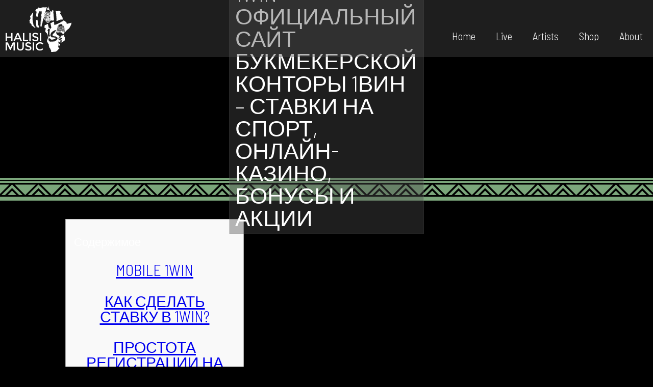

--- FILE ---
content_type: text/html; charset=UTF-8
request_url: https://halisimusic.com/1win-ofitsialnyy-sayt-bukmekerskoy-kontory-1vin-stavki-na-sport-onlaynkazino-bonusy-i-aktsii/
body_size: 14778
content:
<!DOCTYPE html>
<html lang="en-AU" itemscope itemtype="https://schema.org/Article">
<head>
<meta charset="UTF-8" />
<meta name="viewport" content="width=device-width" />
<meta name='robots' content='index, follow, max-image-preview:large, max-snippet:-1, max-video-preview:-1' />
	<style>img:is([sizes="auto" i], [sizes^="auto," i]) { contain-intrinsic-size: 3000px 1500px }</style>
	
	<!-- This site is optimized with the Yoast SEO plugin v20.1 - https://yoast.com/wordpress/plugins/seo/ -->
	<title>1win - официальный сайт букмекерской конторы 1вин - ставки на спорт, онлайн-казино, бонусы и акции - Halisi Music</title>
	<link rel="canonical" href="https://halisimusic.com/1win-ofitsialnyy-sayt-bukmekerskoy-kontory-1vin-stavki-na-sport-onlaynkazino-bonusy-i-aktsii/" />
	<meta property="og:locale" content="en_US" />
	<meta property="og:type" content="article" />
	<meta property="og:title" content="1win - официальный сайт букмекерской конторы 1вин - ставки на спорт, онлайн-казино, бонусы и акции - Halisi Music" />
	<meta property="og:description" content="Содержимое Mobile 1Win Как сделать ставку в 1Win? Простота регистрации на 1win Скорость процесса регистрации Бесплатная регистрация без скрытых платежей Как делать ставки на спорт в 1win? Преимущества БК 1 вин Преимущества казино 1win Дизайн и сайт казино Ван Вин Официальный сайт 1Win: обзор и информация 1win &#8211; официальный сайт букмекерской конторы 1вин &#8211; ставки ... 1win &#8211; официальный сайт букмекерской конторы 1вин &#8211; ставки на спорт, онлайн-казино, бонусы и акции" />
	<meta property="og:url" content="https://halisimusic.com/1win-ofitsialnyy-sayt-bukmekerskoy-kontory-1vin-stavki-na-sport-onlaynkazino-bonusy-i-aktsii/" />
	<meta property="og:site_name" content="Halisi Music" />
	<meta property="article:published_time" content="2024-03-21T19:11:05+00:00" />
	<meta property="article:modified_time" content="2024-03-22T02:20:05+00:00" />
	<meta name="author" content="nina" />
	<meta name="twitter:card" content="summary_large_image" />
	<meta name="twitter:label1" content="Written by" />
	<meta name="twitter:data1" content="nina" />
	<script type="application/ld+json" class="yoast-schema-graph">{"@context":"https://schema.org","@graph":[{"@type":"Article","@id":"https://halisimusic.com/1win-ofitsialnyy-sayt-bukmekerskoy-kontory-1vin-stavki-na-sport-onlaynkazino-bonusy-i-aktsii/#article","isPartOf":{"@id":"https://halisimusic.com/1win-ofitsialnyy-sayt-bukmekerskoy-kontory-1vin-stavki-na-sport-onlaynkazino-bonusy-i-aktsii/"},"author":{"name":"nina","@id":"https://halisimusic.com/#/schema/person/156e6112d9e438ed494ec4ad103d04d9"},"headline":"1win &#8211; официальный сайт букмекерской конторы 1вин &#8211; ставки на спорт, онлайн-казино, бонусы и акции","datePublished":"2024-03-21T19:11:05+00:00","dateModified":"2024-03-22T02:20:05+00:00","mainEntityOfPage":{"@id":"https://halisimusic.com/1win-ofitsialnyy-sayt-bukmekerskoy-kontory-1vin-stavki-na-sport-onlaynkazino-bonusy-i-aktsii/"},"wordCount":1399,"publisher":{"@id":"https://halisimusic.com/#organization"},"inLanguage":"en-AU"},{"@type":"WebPage","@id":"https://halisimusic.com/1win-ofitsialnyy-sayt-bukmekerskoy-kontory-1vin-stavki-na-sport-onlaynkazino-bonusy-i-aktsii/","url":"https://halisimusic.com/1win-ofitsialnyy-sayt-bukmekerskoy-kontory-1vin-stavki-na-sport-onlaynkazino-bonusy-i-aktsii/","name":"1win - официальный сайт букмекерской конторы 1вин - ставки на спорт, онлайн-казино, бонусы и акции - Halisi Music","isPartOf":{"@id":"https://halisimusic.com/#website"},"datePublished":"2024-03-21T19:11:05+00:00","dateModified":"2024-03-22T02:20:05+00:00","breadcrumb":{"@id":"https://halisimusic.com/1win-ofitsialnyy-sayt-bukmekerskoy-kontory-1vin-stavki-na-sport-onlaynkazino-bonusy-i-aktsii/#breadcrumb"},"inLanguage":"en-AU","potentialAction":[{"@type":"ReadAction","target":["https://halisimusic.com/1win-ofitsialnyy-sayt-bukmekerskoy-kontory-1vin-stavki-na-sport-onlaynkazino-bonusy-i-aktsii/"]}]},{"@type":"BreadcrumbList","@id":"https://halisimusic.com/1win-ofitsialnyy-sayt-bukmekerskoy-kontory-1vin-stavki-na-sport-onlaynkazino-bonusy-i-aktsii/#breadcrumb","itemListElement":[{"@type":"ListItem","position":1,"name":"Home","item":"https://halisimusic.com/"},{"@type":"ListItem","position":2,"name":"1win &#8211; официальный сайт букмекерской конторы 1вин &#8211; ставки на спорт, онлайн-казино, бонусы и акции"}]},{"@type":"WebSite","@id":"https://halisimusic.com/#website","url":"https://halisimusic.com/","name":"Halisi Music","description":"From music to you","publisher":{"@id":"https://halisimusic.com/#organization"},"potentialAction":[{"@type":"SearchAction","target":{"@type":"EntryPoint","urlTemplate":"https://halisimusic.com/?s={search_term_string}"},"query-input":"required name=search_term_string"}],"inLanguage":"en-AU"},{"@type":"Organization","@id":"https://halisimusic.com/#organization","name":"Halisi Music","url":"https://halisimusic.com/","logo":{"@type":"ImageObject","inLanguage":"en-AU","@id":"https://halisimusic.com/#/schema/logo/image/","url":"https://halisimusic.com/wp-content/uploads/2023/01/HALISI_Logo_BG_1.jpg","contentUrl":"https://halisimusic.com/wp-content/uploads/2023/01/HALISI_Logo_BG_1.jpg","width":1296,"height":792,"caption":"Halisi Music"},"image":{"@id":"https://halisimusic.com/#/schema/logo/image/"}},{"@type":"Person","@id":"https://halisimusic.com/#/schema/person/156e6112d9e438ed494ec4ad103d04d9","name":"nina","image":{"@type":"ImageObject","inLanguage":"en-AU","@id":"https://halisimusic.com/#/schema/person/image/","url":"https://secure.gravatar.com/avatar/630f5a38850c9d556d08655f3ebb9dc83b485b4313e1f23698728028f98ee9dc?s=96&d=mm&r=g","contentUrl":"https://secure.gravatar.com/avatar/630f5a38850c9d556d08655f3ebb9dc83b485b4313e1f23698728028f98ee9dc?s=96&d=mm&r=g","caption":"nina"},"sameAs":["http://halisimusic.sobriquet.com.au"],"url":"https://halisimusic.com/author/nina/"}]}</script>
	<!-- / Yoast SEO plugin. -->


<link rel="alternate" type="application/rss+xml" title="Halisi Music &raquo; Feed" href="https://halisimusic.com/feed/" />
<link rel="alternate" type="application/rss+xml" title="Halisi Music &raquo; Comments Feed" href="https://halisimusic.com/comments/feed/" />
<script type="text/javascript">
/* <![CDATA[ */
window._wpemojiSettings = {"baseUrl":"https:\/\/s.w.org\/images\/core\/emoji\/15.1.0\/72x72\/","ext":".png","svgUrl":"https:\/\/s.w.org\/images\/core\/emoji\/15.1.0\/svg\/","svgExt":".svg","source":{"concatemoji":"https:\/\/halisimusic.com\/wp-includes\/js\/wp-emoji-release.min.js?ver=6.8.1"}};
/*! This file is auto-generated */
!function(i,n){var o,s,e;function c(e){try{var t={supportTests:e,timestamp:(new Date).valueOf()};sessionStorage.setItem(o,JSON.stringify(t))}catch(e){}}function p(e,t,n){e.clearRect(0,0,e.canvas.width,e.canvas.height),e.fillText(t,0,0);var t=new Uint32Array(e.getImageData(0,0,e.canvas.width,e.canvas.height).data),r=(e.clearRect(0,0,e.canvas.width,e.canvas.height),e.fillText(n,0,0),new Uint32Array(e.getImageData(0,0,e.canvas.width,e.canvas.height).data));return t.every(function(e,t){return e===r[t]})}function u(e,t,n){switch(t){case"flag":return n(e,"\ud83c\udff3\ufe0f\u200d\u26a7\ufe0f","\ud83c\udff3\ufe0f\u200b\u26a7\ufe0f")?!1:!n(e,"\ud83c\uddfa\ud83c\uddf3","\ud83c\uddfa\u200b\ud83c\uddf3")&&!n(e,"\ud83c\udff4\udb40\udc67\udb40\udc62\udb40\udc65\udb40\udc6e\udb40\udc67\udb40\udc7f","\ud83c\udff4\u200b\udb40\udc67\u200b\udb40\udc62\u200b\udb40\udc65\u200b\udb40\udc6e\u200b\udb40\udc67\u200b\udb40\udc7f");case"emoji":return!n(e,"\ud83d\udc26\u200d\ud83d\udd25","\ud83d\udc26\u200b\ud83d\udd25")}return!1}function f(e,t,n){var r="undefined"!=typeof WorkerGlobalScope&&self instanceof WorkerGlobalScope?new OffscreenCanvas(300,150):i.createElement("canvas"),a=r.getContext("2d",{willReadFrequently:!0}),o=(a.textBaseline="top",a.font="600 32px Arial",{});return e.forEach(function(e){o[e]=t(a,e,n)}),o}function t(e){var t=i.createElement("script");t.src=e,t.defer=!0,i.head.appendChild(t)}"undefined"!=typeof Promise&&(o="wpEmojiSettingsSupports",s=["flag","emoji"],n.supports={everything:!0,everythingExceptFlag:!0},e=new Promise(function(e){i.addEventListener("DOMContentLoaded",e,{once:!0})}),new Promise(function(t){var n=function(){try{var e=JSON.parse(sessionStorage.getItem(o));if("object"==typeof e&&"number"==typeof e.timestamp&&(new Date).valueOf()<e.timestamp+604800&&"object"==typeof e.supportTests)return e.supportTests}catch(e){}return null}();if(!n){if("undefined"!=typeof Worker&&"undefined"!=typeof OffscreenCanvas&&"undefined"!=typeof URL&&URL.createObjectURL&&"undefined"!=typeof Blob)try{var e="postMessage("+f.toString()+"("+[JSON.stringify(s),u.toString(),p.toString()].join(",")+"));",r=new Blob([e],{type:"text/javascript"}),a=new Worker(URL.createObjectURL(r),{name:"wpTestEmojiSupports"});return void(a.onmessage=function(e){c(n=e.data),a.terminate(),t(n)})}catch(e){}c(n=f(s,u,p))}t(n)}).then(function(e){for(var t in e)n.supports[t]=e[t],n.supports.everything=n.supports.everything&&n.supports[t],"flag"!==t&&(n.supports.everythingExceptFlag=n.supports.everythingExceptFlag&&n.supports[t]);n.supports.everythingExceptFlag=n.supports.everythingExceptFlag&&!n.supports.flag,n.DOMReady=!1,n.readyCallback=function(){n.DOMReady=!0}}).then(function(){return e}).then(function(){var e;n.supports.everything||(n.readyCallback(),(e=n.source||{}).concatemoji?t(e.concatemoji):e.wpemoji&&e.twemoji&&(t(e.twemoji),t(e.wpemoji)))}))}((window,document),window._wpemojiSettings);
/* ]]> */
</script>
<style id='wp-emoji-styles-inline-css' type='text/css'>

	img.wp-smiley, img.emoji {
		display: inline !important;
		border: none !important;
		box-shadow: none !important;
		height: 1em !important;
		width: 1em !important;
		margin: 0 0.07em !important;
		vertical-align: -0.1em !important;
		background: none !important;
		padding: 0 !important;
	}
</style>
<link rel='stylesheet' id='wp-block-library-css' href='https://halisimusic.com/wp-includes/css/dist/block-library/style.min.css?ver=6.8.1' type='text/css' media='all' />
<style id='classic-theme-styles-inline-css' type='text/css'>
/*! This file is auto-generated */
.wp-block-button__link{color:#fff;background-color:#32373c;border-radius:9999px;box-shadow:none;text-decoration:none;padding:calc(.667em + 2px) calc(1.333em + 2px);font-size:1.125em}.wp-block-file__button{background:#32373c;color:#fff;text-decoration:none}
</style>
<style id='global-styles-inline-css' type='text/css'>
:root{--wp--preset--aspect-ratio--square: 1;--wp--preset--aspect-ratio--4-3: 4/3;--wp--preset--aspect-ratio--3-4: 3/4;--wp--preset--aspect-ratio--3-2: 3/2;--wp--preset--aspect-ratio--2-3: 2/3;--wp--preset--aspect-ratio--16-9: 16/9;--wp--preset--aspect-ratio--9-16: 9/16;--wp--preset--color--black: #000000;--wp--preset--color--cyan-bluish-gray: #abb8c3;--wp--preset--color--white: #ffffff;--wp--preset--color--pale-pink: #f78da7;--wp--preset--color--vivid-red: #cf2e2e;--wp--preset--color--luminous-vivid-orange: #ff6900;--wp--preset--color--luminous-vivid-amber: #fcb900;--wp--preset--color--light-green-cyan: #7bdcb5;--wp--preset--color--vivid-green-cyan: #00d084;--wp--preset--color--pale-cyan-blue: #8ed1fc;--wp--preset--color--vivid-cyan-blue: #0693e3;--wp--preset--color--vivid-purple: #9b51e0;--wp--preset--gradient--vivid-cyan-blue-to-vivid-purple: linear-gradient(135deg,rgba(6,147,227,1) 0%,rgb(155,81,224) 100%);--wp--preset--gradient--light-green-cyan-to-vivid-green-cyan: linear-gradient(135deg,rgb(122,220,180) 0%,rgb(0,208,130) 100%);--wp--preset--gradient--luminous-vivid-amber-to-luminous-vivid-orange: linear-gradient(135deg,rgba(252,185,0,1) 0%,rgba(255,105,0,1) 100%);--wp--preset--gradient--luminous-vivid-orange-to-vivid-red: linear-gradient(135deg,rgba(255,105,0,1) 0%,rgb(207,46,46) 100%);--wp--preset--gradient--very-light-gray-to-cyan-bluish-gray: linear-gradient(135deg,rgb(238,238,238) 0%,rgb(169,184,195) 100%);--wp--preset--gradient--cool-to-warm-spectrum: linear-gradient(135deg,rgb(74,234,220) 0%,rgb(151,120,209) 20%,rgb(207,42,186) 40%,rgb(238,44,130) 60%,rgb(251,105,98) 80%,rgb(254,248,76) 100%);--wp--preset--gradient--blush-light-purple: linear-gradient(135deg,rgb(255,206,236) 0%,rgb(152,150,240) 100%);--wp--preset--gradient--blush-bordeaux: linear-gradient(135deg,rgb(254,205,165) 0%,rgb(254,45,45) 50%,rgb(107,0,62) 100%);--wp--preset--gradient--luminous-dusk: linear-gradient(135deg,rgb(255,203,112) 0%,rgb(199,81,192) 50%,rgb(65,88,208) 100%);--wp--preset--gradient--pale-ocean: linear-gradient(135deg,rgb(255,245,203) 0%,rgb(182,227,212) 50%,rgb(51,167,181) 100%);--wp--preset--gradient--electric-grass: linear-gradient(135deg,rgb(202,248,128) 0%,rgb(113,206,126) 100%);--wp--preset--gradient--midnight: linear-gradient(135deg,rgb(2,3,129) 0%,rgb(40,116,252) 100%);--wp--preset--font-size--small: 13px;--wp--preset--font-size--medium: 20px;--wp--preset--font-size--large: 36px;--wp--preset--font-size--x-large: 42px;--wp--preset--spacing--20: 0.44rem;--wp--preset--spacing--30: 0.67rem;--wp--preset--spacing--40: 1rem;--wp--preset--spacing--50: 1.5rem;--wp--preset--spacing--60: 2.25rem;--wp--preset--spacing--70: 3.38rem;--wp--preset--spacing--80: 5.06rem;--wp--preset--shadow--natural: 6px 6px 9px rgba(0, 0, 0, 0.2);--wp--preset--shadow--deep: 12px 12px 50px rgba(0, 0, 0, 0.4);--wp--preset--shadow--sharp: 6px 6px 0px rgba(0, 0, 0, 0.2);--wp--preset--shadow--outlined: 6px 6px 0px -3px rgba(255, 255, 255, 1), 6px 6px rgba(0, 0, 0, 1);--wp--preset--shadow--crisp: 6px 6px 0px rgba(0, 0, 0, 1);}:where(.is-layout-flex){gap: 0.5em;}:where(.is-layout-grid){gap: 0.5em;}body .is-layout-flex{display: flex;}.is-layout-flex{flex-wrap: wrap;align-items: center;}.is-layout-flex > :is(*, div){margin: 0;}body .is-layout-grid{display: grid;}.is-layout-grid > :is(*, div){margin: 0;}:where(.wp-block-columns.is-layout-flex){gap: 2em;}:where(.wp-block-columns.is-layout-grid){gap: 2em;}:where(.wp-block-post-template.is-layout-flex){gap: 1.25em;}:where(.wp-block-post-template.is-layout-grid){gap: 1.25em;}.has-black-color{color: var(--wp--preset--color--black) !important;}.has-cyan-bluish-gray-color{color: var(--wp--preset--color--cyan-bluish-gray) !important;}.has-white-color{color: var(--wp--preset--color--white) !important;}.has-pale-pink-color{color: var(--wp--preset--color--pale-pink) !important;}.has-vivid-red-color{color: var(--wp--preset--color--vivid-red) !important;}.has-luminous-vivid-orange-color{color: var(--wp--preset--color--luminous-vivid-orange) !important;}.has-luminous-vivid-amber-color{color: var(--wp--preset--color--luminous-vivid-amber) !important;}.has-light-green-cyan-color{color: var(--wp--preset--color--light-green-cyan) !important;}.has-vivid-green-cyan-color{color: var(--wp--preset--color--vivid-green-cyan) !important;}.has-pale-cyan-blue-color{color: var(--wp--preset--color--pale-cyan-blue) !important;}.has-vivid-cyan-blue-color{color: var(--wp--preset--color--vivid-cyan-blue) !important;}.has-vivid-purple-color{color: var(--wp--preset--color--vivid-purple) !important;}.has-black-background-color{background-color: var(--wp--preset--color--black) !important;}.has-cyan-bluish-gray-background-color{background-color: var(--wp--preset--color--cyan-bluish-gray) !important;}.has-white-background-color{background-color: var(--wp--preset--color--white) !important;}.has-pale-pink-background-color{background-color: var(--wp--preset--color--pale-pink) !important;}.has-vivid-red-background-color{background-color: var(--wp--preset--color--vivid-red) !important;}.has-luminous-vivid-orange-background-color{background-color: var(--wp--preset--color--luminous-vivid-orange) !important;}.has-luminous-vivid-amber-background-color{background-color: var(--wp--preset--color--luminous-vivid-amber) !important;}.has-light-green-cyan-background-color{background-color: var(--wp--preset--color--light-green-cyan) !important;}.has-vivid-green-cyan-background-color{background-color: var(--wp--preset--color--vivid-green-cyan) !important;}.has-pale-cyan-blue-background-color{background-color: var(--wp--preset--color--pale-cyan-blue) !important;}.has-vivid-cyan-blue-background-color{background-color: var(--wp--preset--color--vivid-cyan-blue) !important;}.has-vivid-purple-background-color{background-color: var(--wp--preset--color--vivid-purple) !important;}.has-black-border-color{border-color: var(--wp--preset--color--black) !important;}.has-cyan-bluish-gray-border-color{border-color: var(--wp--preset--color--cyan-bluish-gray) !important;}.has-white-border-color{border-color: var(--wp--preset--color--white) !important;}.has-pale-pink-border-color{border-color: var(--wp--preset--color--pale-pink) !important;}.has-vivid-red-border-color{border-color: var(--wp--preset--color--vivid-red) !important;}.has-luminous-vivid-orange-border-color{border-color: var(--wp--preset--color--luminous-vivid-orange) !important;}.has-luminous-vivid-amber-border-color{border-color: var(--wp--preset--color--luminous-vivid-amber) !important;}.has-light-green-cyan-border-color{border-color: var(--wp--preset--color--light-green-cyan) !important;}.has-vivid-green-cyan-border-color{border-color: var(--wp--preset--color--vivid-green-cyan) !important;}.has-pale-cyan-blue-border-color{border-color: var(--wp--preset--color--pale-cyan-blue) !important;}.has-vivid-cyan-blue-border-color{border-color: var(--wp--preset--color--vivid-cyan-blue) !important;}.has-vivid-purple-border-color{border-color: var(--wp--preset--color--vivid-purple) !important;}.has-vivid-cyan-blue-to-vivid-purple-gradient-background{background: var(--wp--preset--gradient--vivid-cyan-blue-to-vivid-purple) !important;}.has-light-green-cyan-to-vivid-green-cyan-gradient-background{background: var(--wp--preset--gradient--light-green-cyan-to-vivid-green-cyan) !important;}.has-luminous-vivid-amber-to-luminous-vivid-orange-gradient-background{background: var(--wp--preset--gradient--luminous-vivid-amber-to-luminous-vivid-orange) !important;}.has-luminous-vivid-orange-to-vivid-red-gradient-background{background: var(--wp--preset--gradient--luminous-vivid-orange-to-vivid-red) !important;}.has-very-light-gray-to-cyan-bluish-gray-gradient-background{background: var(--wp--preset--gradient--very-light-gray-to-cyan-bluish-gray) !important;}.has-cool-to-warm-spectrum-gradient-background{background: var(--wp--preset--gradient--cool-to-warm-spectrum) !important;}.has-blush-light-purple-gradient-background{background: var(--wp--preset--gradient--blush-light-purple) !important;}.has-blush-bordeaux-gradient-background{background: var(--wp--preset--gradient--blush-bordeaux) !important;}.has-luminous-dusk-gradient-background{background: var(--wp--preset--gradient--luminous-dusk) !important;}.has-pale-ocean-gradient-background{background: var(--wp--preset--gradient--pale-ocean) !important;}.has-electric-grass-gradient-background{background: var(--wp--preset--gradient--electric-grass) !important;}.has-midnight-gradient-background{background: var(--wp--preset--gradient--midnight) !important;}.has-small-font-size{font-size: var(--wp--preset--font-size--small) !important;}.has-medium-font-size{font-size: var(--wp--preset--font-size--medium) !important;}.has-large-font-size{font-size: var(--wp--preset--font-size--large) !important;}.has-x-large-font-size{font-size: var(--wp--preset--font-size--x-large) !important;}
:where(.wp-block-post-template.is-layout-flex){gap: 1.25em;}:where(.wp-block-post-template.is-layout-grid){gap: 1.25em;}
:where(.wp-block-columns.is-layout-flex){gap: 2em;}:where(.wp-block-columns.is-layout-grid){gap: 2em;}
:root :where(.wp-block-pullquote){font-size: 1.5em;line-height: 1.6;}
</style>
<link rel='stylesheet' id='wp-event-manager-frontend-css' href='https://halisimusic.com/wp-content/plugins/wp-event-manager/assets/css/frontend.min.css?ver=6.8.1' type='text/css' media='all' />
<link rel='stylesheet' id='wp-event-manager-jquery-ui-css-css' href='https://halisimusic.com/wp-content/plugins/wp-event-manager/assets/js/jquery-ui/jquery-ui.css?ver=6.8.1' type='text/css' media='all' />
<link rel='stylesheet' id='wp-event-manager-jquery-timepicker-css-css' href='https://halisimusic.com/wp-content/plugins/wp-event-manager/assets/js/jquery-timepicker/jquery.timepicker.min.css?ver=6.8.1' type='text/css' media='all' />
<link rel='stylesheet' id='wp-event-manager-grid-style-css' href='https://halisimusic.com/wp-content/plugins/wp-event-manager/assets/css/wpem-grid.min.css?ver=6.8.1' type='text/css' media='all' />
<link rel='stylesheet' id='wp-event-manager-font-style-css' href='https://halisimusic.com/wp-content/plugins/wp-event-manager/assets/fonts/style.css?ver=6.8.1' type='text/css' media='all' />
<link rel='stylesheet' id='blankslate-style-css' href='https://halisimusic.com/wp-content/themes/blankslate/style.css?ver=6.8.1' type='text/css' media='all' />
<script type="text/javascript" src="https://halisimusic.com/wp-includes/js/jquery/jquery.min.js?ver=3.7.1" id="jquery-core-js"></script>
<script type="text/javascript" src="https://halisimusic.com/wp-includes/js/jquery/jquery-migrate.min.js?ver=3.4.1" id="jquery-migrate-js"></script>
<link rel="https://api.w.org/" href="https://halisimusic.com/wp-json/" /><link rel="alternate" title="JSON" type="application/json" href="https://halisimusic.com/wp-json/wp/v2/posts/2655" /><link rel="EditURI" type="application/rsd+xml" title="RSD" href="https://halisimusic.com/xmlrpc.php?rsd" />
<meta name="generator" content="WordPress 6.8.1" />
<link rel='shortlink' href='https://halisimusic.com/?p=2655' />
<link rel="alternate" title="oEmbed (JSON)" type="application/json+oembed" href="https://halisimusic.com/wp-json/oembed/1.0/embed?url=https%3A%2F%2Fhalisimusic.com%2F1win-ofitsialnyy-sayt-bukmekerskoy-kontory-1vin-stavki-na-sport-onlaynkazino-bonusy-i-aktsii%2F" />
<link rel="alternate" title="oEmbed (XML)" type="text/xml+oembed" href="https://halisimusic.com/wp-json/oembed/1.0/embed?url=https%3A%2F%2Fhalisimusic.com%2F1win-ofitsialnyy-sayt-bukmekerskoy-kontory-1vin-stavki-na-sport-onlaynkazino-bonusy-i-aktsii%2F&#038;format=xml" />
<link href="https://fonts.googleapis.com/css2?family=Barlow+Semi+Condensed:wght@300&display=swap" rel="stylesheet">
<link rel="apple-touch-icon" sizes="180x180" href="/apple-touch-icon.png">
<link rel="icon" type="image/png" sizes="32x32" href="/favicon-32x32.png">
<link rel="icon" type="image/png" sizes="16x16" href="/favicon-16x16.png">
<link rel="manifest" href="/site.webmanifest">
</head>
<body data-rsssl=1 class="wp-singular post-template-default single single-post postid-2655 single-format-standard wp-embed-responsive wp-theme-blankslate blankslate">
<!-- Google tag (gtag.js) -->
<script async src="https://www.googletagmanager.com/gtag/js?id=G-F7P09WEK0X"></script>
<script>
  window.dataLayer = window.dataLayer || [];
  function gtag(){dataLayer.push(arguments);}
  gtag('js', new Date());

  gtag('config', 'G-F7P09WEK0X');
</script>
<a href="#content" class="skip-link screen-reader-text">Skip to the content</a><button onclick="topFunction()" id="topBtn" title="Go to top"><span>up</span></button>
<header id="header" role="banner">
<div id="branding">
<div id="site-title" itemprop="publisher" itemscope itemtype="https://schema.org/Organization">
<a href="https://halisimusic.com/" title="Halisi Music" rel="home" itemprop="url"><span itemprop="name">Halisi Music</span></a></div>
</div>
<nav id="menu" role="navigation" itemscope itemtype="https://schema.org/SiteNavigationElement">
      <input class="menu-btn" type="checkbox" id="menu-btn" />
  <label class="menu-icon" for="menu-btn"><span class="navicon"></span></label>
<ul id="menu-main" class="menu"><li id="menu-item-18" class="menu-item menu-item-type-post_type menu-item-object-page menu-item-home menu-item-18"><a href="https://halisimusic.com/" itemprop="url">Home</a></li>
<li id="menu-item-207" class="menu-item menu-item-type-post_type menu-item-object-page menu-item-207"><a href="https://halisimusic.com/events/" itemprop="url">Live</a></li>
<li id="menu-item-20" class="menu-item menu-item-type-post_type menu-item-object-page menu-item-20"><a href="https://halisimusic.com/artists/" itemprop="url">Artists</a></li>
<li id="menu-item-22" class="menu-item menu-item-type-post_type menu-item-object-page menu-item-22"><a href="https://halisimusic.com/shop/" itemprop="url">Shop</a></li>
<li id="menu-item-19" class="menu-item menu-item-type-post_type menu-item-object-page menu-item-19"><a href="https://halisimusic.com/about-contact/" itemprop="url">About</a></li>
</ul>
</nav>
</header>
<script>
    // Get the button
let mybutton = document.getElementById("topBtn");

// When the user scrolls down 20px from the top of the document, show the button
window.onscroll = function() {scrollFunction()};

function scrollFunction() {
  if (document.body.scrollTop > 20 || document.documentElement.scrollTop > 20) {
    mybutton.style.display = "block";
  } else {
    mybutton.style.display = "none";
  }
}

// When the user clicks on the button, scroll to the top of the document
function topFunction() {
  document.body.scrollTop = 0;
  document.documentElement.scrollTop = 0;
}
</script>
<div id="container">
<main id="content" role="main">
<div class="secondimg" >
<div class="art-title">
    <h1 class="entry-title" itemprop="headline">1win &#8211; официальный сайт букмекерской конторы 1вин &#8211; ставки на спорт, онлайн-казино, бонусы и акции</h1>    </div>
</div>
<article id="post-2655" class="post-2655 post type-post status-publish format-standard hentry category-uncategorised">
<div class="entry-content" itemprop="mainEntityOfPage">
<div id="texter" style="background: #f9f9f9;border: 1px solid #aaa;display: table;margin-bottom: 1em;padding: 1em;width: 350px;">
<p class="toctitle" style="font-weight: 700; text-align: center">
                    <font style="vertical-align: inherit"></p>
<h2 style="vertical-align: inherit">Содержимое</h2>
<p></font>
                </p>
<ul class="toc_list">
<li>
<h3><a href="#t1">Mobile 1Win</a></h3>
</li>
<li>
<h3><a href="#t2">Как сделать ставку в 1Win?</a></h3>
</li>
<li>
<h3><a href="#t3">Простота регистрации на 1win</a></h3>
</li>
<li>
<h3><a href="#t4">Скорость процесса регистрации</a></h3>
</li>
<li>
<h3><a href="#t5">Бесплатная регистрация без скрытых платежей</a></h3>
</li>
<li>
<h3><a href="#t6">Как делать ставки на спорт в 1win?</a></h3>
</li>
<li>
<h3><a href="#t7">Преимущества БК 1 вин</a></h3>
</li>
<li>
<h3><a href="#t8">Преимущества казино 1win</a></h3>
</li>
<li>
<h3><a href="#t9">Дизайн и сайт казино Ван Вин</a></h3>
</li>
<li>
<h3><a href="#t10">Официальный сайт 1Win: обзор и информация</a></h3>
</li>
</ul></div>
<h1>1win &#8211; официальный сайт букмекерской конторы 1вин &#8211; ставки на спорт, онлайн-казино, бонусы и акции</h1>
<p>Присоединяйтесь к нашей виртуальной команде провидцев, играйте и выигрывайте с 1 win! Этот потрясающий сервис, известный также как 1вин или 1 вин, предоставляет вам уникальную возможность испытать азарт и восторг от спортивных ставок. Ваша жажда приключений будет удовлетворена, а ваш кошелек будет радовать вас притоком денежных средств.</p>
<p>Не упустите шанс стать частью энергичной команды победителей и заработать с <a href="https://krasproc.ru">1win</a> ! Оформите регистрацию и получите доступ к самым популярным видам спорта для ставок. Будь то футбол, баскетбол, теннис или какой-либо другой вид спорта, вы всегда найдете идеальный вариант для вашей ставки. Наш сервис предлагает широкий выбор событий и лайв-ставок, позволяя вам ощутить адреналин от взаимодействия с реальным временем. Испытайте настоящие эмоции и станьте победителем на 1win!</p>
<p>Команда профессионалов, работающих на 1 win, гарантирует вам защиту данных, удобство использования и мгновенные выплаты выигрышей. Наша цель &#8211; сделать вашу игру максимально комфортной и прибыльной. Не откладывайте удачу на потом, начните выигрывать уже сегодня! Получите преимущество на своей стороне с 1вин, 1 вин или 1 win!</p>
<h2 id="t1">Mobile 1Win</h2>
<p>Широкая линия событий – еще одно значимое преимущество, которое предоставляет 1вин. Здесь вы найдете огромное количество разнообразных видов спорта, соревнований и турниров, на которые можно делать ставки. Независимо от вашего предпочтения &#8211; футбол, баскетбол, хоккей или теннис, вам всегда предоставляется большой выбор возможностей для игры.</p>
<p>Высокие коэффициенты – это еще одна привлекательная особенность 1вин. Они дают вам возможность получить максимальную прибыль от своих ставок. Высокие коэффициенты делают игру более выгодной, позволяя вам увеличить свои шансы на выигрыш. Каждая ставка становится более интересной и захватывающей с возможностью получить больше денежных средств в случае победы.</p>
<h2 id="t2">Как сделать ставку в 1Win?</h2>
<h3 id="t1">Простота регистрации на 1win</h3>
<p>На 1win все действия, связанные с регистрацией, максимально упрощены, чтобы вы смогли присоединиться к нашей дружественной и активной онлайн-комьюнити всего за несколько минут. Вам не понадобится заполнять многостраничные анкеты или проходить сложные проверки. Просто следуйте интуитивно понятной форме регистрации, выбирайте уникальное имя пользователя и пароль, и готово &#8211; вы становитесь полноправным участником 1win.</p>
<h3 id="t2">Скорость процесса регистрации</h3>
<p>Помимо простоты, регистрация на 1win также является очень быстрой. Нам важно, чтобы вы получили доступ к всем нашим сервисам как можно быстрее. Затратив всего несколько минут своего времени, вы сможете начать делать ставки на спорт, играть в любимые игры и наслаждаться азартом в полную силу.</p>
<h3 id="t3">Бесплатная регистрация без скрытых платежей</h3>
<p>Мы ценим каждого своего пользователя и поэтому предлагаем полностью бесплатную регистрацию на 1win. У нас нет скрытых платежей или комиссий. Вам не придется платить за создание аккаунта или за получение полного доступа к нашим возможностям. Наша цель &#8211; сделать ваше пребывание на 1win максимально комфортным и безопасным, поэтому вы можете быть уверены, что регистрация у нас будет абсолютно бесплатной.</p>
<h2 id="t3">Как делать ставки на спорт в 1win?</h2>
<p>1win радует своих пользователей широким спектром спортивных дисциплин. Вы сможете делать ставки на важнейшие международные соревнования и встречи, а также на региональные события. Благодаря богатому выбору спортов, каждый сможет найти что-то по своему вкусу, независимо от предпочтений и интересов.</p>
<p>Но разнообразие событий на 1win не ограничивается только спортом. Площадка также предлагает широкий выбор киберспортивных соревнований, где титаны виртуального мира соревнуются в разных дисциплинах. Вы сможете сделать ставку на популярные турниры по Dota 2, Counter-Strike: Global Offensive, League of Legends и многим другим играм.</p>
<p>Независимо от того, являетесь ли вы фанатом классического спорта или предпочитаете следить за киберспортивными состязаниями, 1win подарит вам возможность погрузиться в атмосферу соревнований и испытать острые ощущения от удачных ставок. Болейте за своих любимцев, предсказывайте результаты и воплощайте свои аналитические способности в действия.</p>
<h2 id="t4">Преимущества БК 1 вин</h2>
<p>В разделе &#8220;Бонусы и акции от 1вин&#8221; вы найдете множество привлекательных предложений, которые помогут вам увеличить свои выигрыши и восстановить проигранные средства. Мы постоянно разрабатываем новые акции, чтобы дарить нашим клиентам дополнительные возможности для успеха и удовольствия от игры.</p>
<p>Одним из способов повысить ваши шансы на успех является увеличение выигрышей. Мы предлагаем специальные бонусы и промо-коды, которые позволят вам получить дополнительный процент к выигрышу. Таким образом, вы сможете существенно увеличить свои доходы и сделать игру еще более выгодной.</p>
<p>Неудачные пари теперь не приведут к полной потере средств. Мы проводим акции, которые позволяют вернуть часть проигранных денег. Таким образом, вам будет дана возможность исправить свои ошибки и попробовать снова. Будьте внимательны к нашим акциям и получайте дополнительные шансы в случае неудачи.</p>
<ul>
<li>Специальные бонусы и промо-коды для увеличения выигрышей</li>
<li>Возврат проигранных средств в рамках акций</li>
<li>Дополнительные шансы для повышения успеха в игре</li>
</ul>
<p>Успех и выгода от игры на сайте 1вин &#8211; залог качественного сервиса и заботы о наших клиентах. Мы уверены, что наши бонусы и акции помогут вам достичь желаемых результатов и получить максимум удовольствия от вашего опыта в игре.</p>
<p>На платформе 1win вы можете безопасно и быстро пополнять свой игровой счет, чтобы наслаждаться множеством возможностей и разнообразных игр. 1 win предлагает разные способы пополнения счета, включая банковские карты, электронные кошельки и криптовалюты. Выберите наиболее удобный для вас способ и совершайте пополнение всего в несколько кликов.</p>
<h2 id="t5">Преимущества казино 1win</h2>
<p>На 1вин вы можете быть уверены, что ваши вопросы и проблемы будут решены в кратчайшие сроки. Наша клиентская поддержка работает круглосуточно, готовая помочь в любое время суток. Наша команда профессионалов оперативно отвечает на все запросы и предоставляет необходимую информацию.</p>
<p>Мы понимаем, что каждый клиент уникален и имеет свои индивидуальные потребности. Поэтому наша клиентская поддержка всегда готова предоставить индивидуальные решения и подходы для каждого клиента. Мы стремимся учесть все ваши требования и обеспечить максимальный комфорт при общении с нами.</p>
<p>Кроме быстрого решения вопросов, наша клиентская поддержка также гарантирует конфиденциальность и безопасность ваших данных. Мы предоставляем индивидуальный подход к каждому клиенту, обеспечивая полную конфиденциальность персональных сведений.</p>
<p>Наши клиентские менеджеры готовы помочь вам с любыми вопросами, связанными с нашей платформой, услугами и функциями. Вы можете связаться с нами через удобный для вас способ &#8211; по телефону, электронной почте или через онлайн-чат на нашем сайте.</p>
<ul>
<li>Оперативное решение всех вопросов клиентов</li>
<li>Круглосуточная поддержка</li>
<li>Индивидуальный подход к каждому клиенту</li>
<li>Конфиденциальность и безопасность данных</li>
</ul>
<p>Выбирая 1вин, вы можете быть уверены, что получите не только качественные услуги и разнообразие игр, но и надежную клиентскую поддержку, которая всегда будет рядом и поможет с любыми вопросами.</p>
<h2 id="t6">Дизайн и сайт казино Ван Вин</h2>
<p>В мире онлайн-гемблинга, где потоки информации стремительно размывают границы, важно иметь гарантии анонимности и безопасности. Провайдеры платформы 1win понимают эту необходимость и прилагают максимум усилий для защиты вашей личной информации и обеспечения конфиденциальности ваших действий.</p>
<p>На 1win вы можете наслаждаться своими любимыми играми и ставками, не беспокоясь о безопасности своих данных. Современные технологии шифрования и защиты информации гарантируют, что ваши личные данные и финансовые средства находятся под надежной защитой.</p>
<p>Безопасность на 1win &#8211; это не просто слова. Команда платформы активно работает над обновлениями системы безопасности, постоянно анализируя угрозы и внедряя новейшие методы защиты. Все это делается с целью обеспечить вам максимально безопасную и надежную среду для игры и ставок.</p>
<p>1win также понимает потребность в анонимности ваших действий. Ваша приватность &#8211; наша основная забота. Платформа предоставляет возможность играть и делать ставки анонимно, не требуя от вас заполнения лишних данных. Ваши личные сведения остаются строго конфиденциальными, что позволяет вам наслаждаться игрой без лишних хлопот.</p>
<p>Выбирая 1win, вы выбираете надежность, безопасность и анонимность. Уверенность в защите своих данных &#8211; это неотъемлемая часть положительного игрового опыта. Проведите время с удовольствием, зная, что ваши интересы и безопасность находятся под надежной защитой платформы 1win.</p>
<h2 id="t7">Официальный сайт 1Win: обзор и информация</h2>
<p>Мобильное приложение 1win предлагает удобный способ делать ставки на спорт, играть в казино и получать прибыль, не зависимо от времени и местоположения. Благодаря инновационным технологиям, вы можете наслаждаться азартом и возможностью выигрывать прямо с вашего смартфона или планшета.</p>
<p>С помощью мобильного приложения 1win вы получаете доступ ко множеству спортивных событий, различным играм в казино и слотам. Вам будет доступен широкий выбор ставок на самые популярные виды спорта, такие как футбол, баскетбол, теннис, хоккей и многое другое. Вы сможете анализировать статистику, делать ставки на любимых команд и игроков, и следить за результатами прямо со своего устройства.</p>
<p>Время и место больше не являются преградой для вашего азарта и возможности заработать. Установите мобильное приложение 1win на свое устройство, и вы будете иметь доступ к широкому спектру игр и ставок в любое удобное для вас время. Превратите каждую минуту в драйв и возможность увеличить ваш доход с 1win &#8211; доверьтесь надежной и проверенной платформе для онлайн-ставок и игр!</p>

</div>
</article>
<footer id="footer" role="contentinfo">
    <div class="full-wh">
     <div class="bg-animation">
    <div id="acknowledgement">
        <p>We would like to acknowledge the Wiradjuri people who are the Traditional Custodians of the Land.
        We would also like to pay respect to the Elders both past and present of the Wiradjuri
        Nation and extend that respect to other Indigenous Australians who are present.</p>
    </div> 
        <div id="stars"></div>
        <div id="stars2"></div>
        <div id="stars3"></div>
        <div id="stars4"></div>
    </div></div>
<div id="copyright">
<p>&copy; 2026 Halisi Music</p>
<ul id="menu-main-1" class="menu"><li class="menu-item menu-item-type-post_type menu-item-object-page menu-item-home menu-item-18"><a href="https://halisimusic.com/" itemprop="url">Home</a></li>
<li class="menu-item menu-item-type-post_type menu-item-object-page menu-item-207"><a href="https://halisimusic.com/events/" itemprop="url">Live</a></li>
<li class="menu-item menu-item-type-post_type menu-item-object-page menu-item-20"><a href="https://halisimusic.com/artists/" itemprop="url">Artists</a></li>
<li class="menu-item menu-item-type-post_type menu-item-object-page menu-item-22"><a href="https://halisimusic.com/shop/" itemprop="url">Shop</a></li>
<li class="menu-item menu-item-type-post_type menu-item-object-page menu-item-19"><a href="https://halisimusic.com/about-contact/" itemprop="url">About</a></li>
</ul></div>
</footer>
</main>
</div>
<script type="speculationrules">
{"prefetch":[{"source":"document","where":{"and":[{"href_matches":"\/*"},{"not":{"href_matches":["\/wp-*.php","\/wp-admin\/*","\/wp-content\/uploads\/*","\/wp-content\/*","\/wp-content\/plugins\/*","\/wp-content\/themes\/blankslate\/*","\/*\\?(.+)"]}},{"not":{"selector_matches":"a[rel~=\"nofollow\"]"}},{"not":{"selector_matches":".no-prefetch, .no-prefetch a"}}]},"eagerness":"conservative"}]}
</script>
<script>
jQuery(document).ready(function($) {
var deviceAgent = navigator.userAgent.toLowerCase();
if (deviceAgent.match(/(iphone|ipod|ipad)/)) {
$("html").addClass("ios");
$("html").addClass("mobile");
}
if (deviceAgent.match(/(Android)/)) {
$("html").addClass("android");
$("html").addClass("mobile");
}
if (navigator.userAgent.search("MSIE") >= 0) {
$("html").addClass("ie");
}
else if (navigator.userAgent.search("Chrome") >= 0) {
$("html").addClass("chrome");
}
else if (navigator.userAgent.search("Firefox") >= 0) {
$("html").addClass("firefox");
}
else if (navigator.userAgent.search("Safari") >= 0 && navigator.userAgent.search("Chrome") < 0) {
$("html").addClass("safari");
}
else if (navigator.userAgent.search("Opera") >= 0) {
$("html").addClass("opera");
}
});
</script>
<script type="text/javascript" src="https://halisimusic.com/wp-content/plugins/wp-event-manager/assets/js/common.min.js?ver=3.1.33" id="wp-event-manager-common-js"></script>
<script type="text/javascript" src="https://halisimusic.com/wp-includes/js/jquery/ui/core.min.js?ver=1.13.3" id="jquery-ui-core-js"></script>
<script type="text/javascript" src="https://halisimusic.com/wp-content/plugins/wp-event-manager/assets/js/jquery-timepicker/jquery.timepicker.min.js?ver=3.1.33" id="wp-event-manager-jquery-timepicker-js"></script>
</body>
</html>

--- FILE ---
content_type: text/css
request_url: https://halisimusic.com/wp-content/themes/blankslate/style.css?ver=6.8.1
body_size: 11478
content:
/*
Theme Name: BlankSlate
Theme URI: https://github.com/tidythemes/blankslate
Author: TidyThemes
Author URI: https://github.com/tidythemes
Description: Donations: https://calmestghost.com/donate. BlankSlate is the definitive WordPress boilerplate starter theme. We've carefully constructed the most clean and minimalist theme possible for designers and developers to use as a base to build websites for clients or to build completely custom themes from scratch. Clean, simple, unstyled, semi-minified, unformatted, and valid code, SEO-friendly, jQuery-enabled, no programmer comments, standardized and as white label as possible, and most importantly, the CSS is reset for cross-browser-compatability and no intrusive visual CSS styles have been added whatsoever. A perfect skeleton theme. For support and suggestions, go to: https://github.com/tidythemes/blankslate/issues. Thank you.
Tags: accessibility-ready, one-column, two-columns, custom-menu, featured-images, microformats, sticky-post, threaded-comments, translation-ready
Version: 2023
Requires at least: 5.2
Tested up to: 6.1
Requires PHP: 7.0
License: GNU General Public License v3 or Later
License URI: https://www.gnu.org/licenses/gpl.html
Text Domain: blankslate

BlankSlate WordPress Theme © 2011-2023 TidyThemes
BlankSlate is distributed under the terms of the GNU GPL
*/

html,body,div,span,applet,object,iframe,h1,h2,h3,h4,h5,h6,p,blockquote,pre,a,abbr,acronym,address,big,cite,code,del,dfn,em,img,ins,kbd,q,s,samp,small,strike,strong,sub,sup,tt,var,b,u,i,center,dl,dt,dd,ol,ul,li,fieldset,form,label,legend,table,caption,tbody,tfoot,thead,tr,th,td,article,aside,canvas,details,embed,figure,figcaption,footer,header,hgroup,menu,nav,output,ruby,section,summary,time,mark,audio,video{margin:0;padding:0;border:0;font-size:100%;font:inherit;vertical-align:baseline}html{scroll-behavior:smooth}body{line-height:1}a{text-decoration-skip-ink:auto}a[href^="tel"]{color:inherit;text-decoration:none}button{outline:0}ol,ul{list-style:none}blockquote,q{quotes:none}blockquote:before,blockquote:after,q:before,q:after{content:'';content:none}q{display:inline;font-style:italic}q:before{content:'"';font-style:normal}q:after{content:'"';font-style:normal}textarea,input[type="text"],input[type="button"],input[type="submit"],input[type="reset"],input[type="search"],input[type="password"]{-webkit-appearance:none;appearance:none;border-radius:0}input[type="search"]{-webkit-appearance:textfield}table{border-collapse:collapse;border-spacing:0}th,td{padding:2px}big{font-size:120%}small,sup,sub{font-size:80%}sup{vertical-align:super}sub{vertical-align:sub}dd{margin-left:20px}kbd,tt{font-family:courier;font-size:12px}ins{text-decoration:underline}del,strike,s{text-decoration:line-through}dt{font-weight:bold}address,cite,var{font-style:italic}article,aside,details,figcaption,figure,footer,header,hgroup,menu,nav,section{display:block}*{box-sizing:border-box;-webkit-tap-highlight-color:transparent}
.sticky{}.bypostauthor{}.wp-caption{}.wp-caption-text{}.gallery-caption{}.alignright{}.alignleft{}.aligncenter{}
.screen-reader-text{border:0;clip:rect(1px,1px,1px,1px);-webkit-clip-path:inset(50%);clip-path:inset(50%);height:1px;margin:-1px;overflow:hidden;padding:0;position:absolute!important;width:1px;word-wrap:normal!important;word-break:normal}
.screen-reader-text:focus{background-color:#f7f7f7;border-radius:3px;box-shadow:0 0 2px 2px rgba(0,0,0,.6);clip:auto!important;-webkit-clip-path:none;clip-path:none;color:#007acc;display:block;font-size:14px;font-size:.875rem;font-weight:700;height:auto;right:5px;line-height:normal;padding:15px 23px 14px;text-decoration:none;top:5px;width:auto;z-index:100000}
.skip-link{left:-9999rem;top:2.5rem;z-index:999999999;text-decoration:underline}
.skip-link:focus{display:block;left:6px;top:7px;font-size:14px;font-weight:600;text-decoration:none;line-height:normal;padding:15px 23px 14px;z-index:100000;right:auto}
.visually-hidden:not(:focus):not(:active), .form-allowed-tags:not(:focus):not(:active){position:absolute !important;height:1px;width:1px;overflow:hidden;clip:rect(1px 1px 1px 1px);clip:rect(1px, 1px, 1px, 1px);white-space:nowrap}
@import url('https://fonts.googleapis.com/css2?family=Anton&display=swap');
html,body { background-color: #000000; color: #fff; font-family: 'Barlow Semi Condensed', sans-serif;}
header { font-family: 'Barlow Semi Condensed', sans-serif; font-size: 21px }
#header {
  position: absolute; width: 100%; display:flex; justify-content: space-between; z-index: 2;   background-color: rgb(75,75,75, .4);
}
#branding { width: 200px; position: relative; float:left; }
.menu {
  margin: 0;
  padding: 0;
  list-style: none;
  overflow: hidden;
}

.menu li a {
  display: block;
  padding: 10px;
  text-decoration: none; color:#fff; 
}

.menu li a:hover,
.menu .menu-btn:hover {
  color: #79a67d;
}

.menu .logo {
  display: block;
  float: left;
  font-size: 2em;
  padding: 10px 20px;
  text-decoration: none;
}

/* menu */

#header .menu {
  clear: both;
  max-height: 0;
  transition: max-height .2s ease-out;
  background-color: rgb(75,75,75, .8);
}

/* menu icon */

#header .menu-icon {
  cursor: pointer;
  display: inline-block;
  float: right;
  padding: 28px 20px;
  position: relative;
  user-select: none;
}

#header .menu-icon .navicon {
  background: #fff;
  display: block;
  height: 2px;
  position: relative;
  transition: background .2s ease-out;
  width: 18px;
}

#header .menu-icon .navicon:before,
#header .menu-icon .navicon:after {
  background: #fff;
  content: '';
  display: block;
  height: 100%;
  position: absolute;
  transition: all .2s ease-out;
  width: 100%;
}

#header .menu-icon .navicon:before {
  top: 5px;
}

#header .menu-icon .navicon:after {
  top: -5px;
}

/* menu btn */

#header .menu-btn {
  display: none;
}

#header .menu-btn:checked ~ .menu {
  max-height: 240px;
}

#header .menu-btn:checked ~ .menu-icon .navicon {
  background: transparent;
}

#header .menu-btn:checked ~ .menu-icon .navicon:before {
  transform: rotate(-45deg);
}

#header .menu-btn:checked ~ .menu-icon .navicon:after {
  transform: rotate(45deg);
}

#header .menu-btn:checked ~ .menu-icon:not(.steps) .navicon:before,
#header .menu-btn:checked ~ .menu-icon:not(.steps) .navicon:after {
  top: 0;
}

/* 48em = 768px */

@media (min-width: 48em) {
  #header li {
    float: left;
  }
  #header li a {
    padding: 60px 20px 0 20px;
  }
  #header .menu {
    clear: none;
    float: left;
    max-height: none;
      background-color:transparent
  }
  #header .menu-icon {
    display: none;
  }

}

#site-title { padding: 10px}
#site-title a span {display:none;}
#site-title a { background: url(logo-white.svg); width: 130px; height: 92px; background-size: cover; display: block;  }
#container { width: 100%; display: flex }
#content { width: 100%; position: absolute;   }
#footer { overflow:hidden;  width: 100%; background-size: 290px 14px; background-repeat: repeat-x ; background-position: top left }
#acknowledgement { overflow:hidden; display:block;  width: 100%;  padding: 80px 10% 80px 10%;  background-repeat: repeat-x ; background-size: cover; background-position: bottom left }
#copyright { display:block;  width: 100%;  padding: 80px 10% 40px 10%; border-top: 1px solid #2f3947; font-size: .8em  }
#copyright p {float:left; padding-top: 1em; }
#copyright .menu {float:right}
#copyright .menu li {float:left; }
.parallax {
min-height: 400px; 
height: 400px; display: block; position: relative; 
  background-position:top;
  background-repeat: no-repeat;
    background-attachment: scroll;
      background-size: 700px 466px;
  width: 100%;

}
@media (min-width: 48em) {
  .parallax {
      min-height: 500px; 
        height: 500px;
    background-attachment: fixed;
      background-size: 100%;
  }
}
.feature {width: 100%; display: flex; justify-content: center; padding-top: 45%}
.feature p {  display: block; text-transform: uppercase}
.feature div { padding: 10px; max-width: 290px;  display: flex; justify-content: center; background-color: rgb(75,75,75, .4); border: solid 1px #666 }
.feature p a {color:#fff; text-decoration:none; font-size: 35px; }
.feature p a.lower { color: #79a67d; text-decoration: none; font-size: 20px}
@media (min-width: 48em) {
.feature { padding-top: 30%}
}

#topBtn {
    background-color: rgb(75,75,75, .4);
    background-image: url(up.svg);
    background-repeat: no-repeat;
    background-size: 25px 25px;
    background-position: center center;
  display: none;
  position: fixed;
  bottom: 20px;
  right: 30px;
  z-index: 99;
  font-size: 18px;
  border: none;
  outline: none;
  cursor: pointer;
  padding: 15px;
  border-radius: 4px;
  width: 35px;
  height: 35px;
}

#topBtn:hover {
  background-color: #666;
}
#topBtn span {display:none}

.single-post #content article, .page #content article { padding: 80px 10% 80px 10%;  width: 100%; background-image: url(trim.png); background-repeat: repeat-x ; background-position: top left  }
.secondimg { width: 100%; background-size: cover ; background-repeat:no-repeat; height: 350px; background-position: center top; width: 100%; display: flex; justify-content: center;  align-items: center; padding-top: 5%; }
.art-title {  padding: 10px; max-width: 380px;  display: flex; justify-content: center; background-color: rgb(75,75,75, .4); border: solid 1px #666 }
.art-title .entry-title { text-transform: uppercase; font-size: 44px; color: #fff }
.single-post h2, .page h2 { font-size: 1.4em; margin-bottom: 1em } 
.single-post p, .page p { margin-bottom: 1em }
.single-post p a, .page a  { color: #79a67d; }
.wp-block-separator {border: 1px solid #2f3947 !important}
.single-post h3, .page h3  { font-size: 1.9em; margin: 1em 0; text-align: center; color: #79a67d; text-transform: uppercase }
.single_event_listing, .wpem-main, .wpem-single-event-page .wpem-heading-text, .wpem-event-details, .wpem-event-listings.wpem-event-listing-box-view .wpem-event-layout-wrapper .wpem-event-infomation .wpem-event-details .wpem-event-title .wpem-heading-text { color:#ffffff!important }
.wpem-row { margin-right:0 !important; margin-left: 0 !important}
.wpem-event-organizer {display:none !important }
.wpem-event-listings.wpem-event-listing-box-view .wpem-event-layout-wrapper .wpem-event-infomation .wpem-event-details .wpem-event-date-time, .wpem-event-listings.wpem-event-listing-box-view .wpem-event-layout-wrapper .wpem-event-infomation .wpem-event-details .wpem-event-location, .wpem-event-listings.wpem-event-listing-box-view .wpem-event-layout-wrapper .wpem-event-infomation .wpem-event-details .wpem-event-ticket-type, .wpem-event-listings.wpem-event-listing-box-view .wpem-event-layout-wrapper .wpem-event-infomation .wpem-event-details .wpem-event-title, .wpem-event-listings.wpem-event-listing-box-view .wpem-event-layout-wrapper .wpem-event-infomation .wpem-event-details .wpem-event-type
{color: #79a67d !important }
.wpem-theme-button, a.wpem-theme-button, button.wpem-theme-button, input.wpem-theme-button { background: #79a67d !important }
.wpem-single-event-page .wpem-single-event-wrapper .wpem-single-event-body .wpem-single-event-body-sidebar .wpem-single-event-sidebar-info a { color:  #79a67d !important }
.wpem-event-single-image img { max-width: 80% !important; padding-top: 30px }

        .full-wh {
            position: relative; float:left; 
            top: 0px;
            left: 0px;
            bottom: 0px;
            width: 100%; overflow:hidden; 
        }
        
        .bg-animation {
            position: static; overflow:hidden;
           bottom: 0;
            left: 0;
            width: 100%;
            height: 200px; 
        }
        
        #stars {
            width: 1px;
            height: 1px;
            background: transparent;
            box-shadow: 117px 1613px #ffffff, 1488px 635px #ffffff, 944px 914px #ffffff, 647px 277px #ffffff, 1792px 1205px #ffffff, 656px 1517px #ffffff, 820px 1839px #ffffff, 1153px 1400px #ffffff, 870px 13px #ffffff, 550px 702px #ffffff, 1155px 1056px #ffffff, 88px 1709px #ffffff, 1450px 1090px #ffffff, 1929px 457px #ffffff, 1390px 905px #ffffff, 1771px 269px #ffffff, 1741px 669px #ffffff, 432px 64px #ffffff, 563px 996px #ffffff, 1918px 1873px #ffffff, 1845px 1211px #ffffff, 231px 1503px #ffffff, 37px 220px #ffffff, 1970px 495px #ffffff, 1812px 925px #ffffff, 67px 1398px #ffffff, 535px 279px #ffffff, 1837px 829px #ffffff, 1945px 685px #ffffff, 1677px 1817px #ffffff, 1317px 1415px #ffffff, 1785px 905px #ffffff, 1787px 1554px #ffffff, 802px 1296px #ffffff, 512px 1101px #ffffff, 583px 1364px #ffffff, 336px 558px #ffffff, 979px 334px #ffffff, 106px 792px #ffffff, 204px 34px #ffffff, 1845px 1763px #ffffff, 445px 1599px #ffffff, 386px 453px #ffffff, 471px 952px #ffffff, 1466px 1676px #ffffff, 1885px 303px #ffffff, 51px 1717px #ffffff, 1211px 299px #ffffff, 1546px 1887px #ffffff, 1067px 33px #ffffff, 1088px 1326px #ffffff, 1938px 760px #ffffff, 470px 648px #ffffff, 1213px 269px #ffffff, 1767px 78px #ffffff, 977px 976px #ffffff, 1926px 175px #ffffff, 722px 1512px #ffffff, 945px 227px #ffffff, 1811px 99px #ffffff, 1912px 1406px #ffffff, 1602px 1243px #ffffff, 610px 449px #ffffff, 654px 1393px #ffffff, 1930px 1193px #ffffff, 258px 1184px #ffffff, 89px 265px #ffffff, 824px 1494px #ffffff, 1506px 1435px #ffffff, 1027px 753px #ffffff, 1px 1197px #ffffff, 530px 1161px #ffffff, 864px 1555px #ffffff, 1610px 1604px #ffffff, 1035px 1114px #ffffff, 1456px 133px #ffffff, 1196px 1253px #ffffff, 361px 1037px #ffffff, 834px 351px #ffffff, 436px 1676px #ffffff, 1194px 1007px #ffffff, 1141px 647px #ffffff, 319px 454px #ffffff, 937px 1769px #ffffff, 1872px 1013px #ffffff, 733px 643px #ffffff, 1250px 511px #ffffff, 189px 296px #ffffff, 1639px 163px #ffffff, 1584px 336px #ffffff, 1912px 1343px #ffffff, 1298px 1307px #ffffff, 1750px 902px #ffffff, 1129px 845px #ffffff, 1899px 1470px #ffffff, 1427px 232px #ffffff, 1391px 838px #ffffff, 1225px 1819px #ffffff, 190px 1366px #ffffff, 1865px 518px #ffffff, 203px 1383px #ffffff, 1455px 614px #ffffff, 423px 354px #ffffff, 1678px 1790px #ffffff, 241px 608px #ffffff, 1089px 730px #ffffff, 1342px 38px #ffffff, 1848px 249px #ffffff, 1874px 1785px #ffffff, 1040px 1837px #ffffff, 751px 261px #ffffff, 510px 1975px #ffffff, 52px 795px #ffffff, 1786px 1310px #ffffff, 498px 712px #ffffff, 190px 375px #ffffff, 1341px 722px #ffffff, 43px 1394px #ffffff, 1821px 1687px #ffffff, 106px 130px #ffffff, 1717px 1978px #ffffff, 168px 151px #ffffff, 183px 740px #ffffff, 945px 1381px #ffffff, 669px 1170px #ffffff, 1285px 1816px #ffffff, 110px 1217px #ffffff, 1623px 813px #ffffff, 869px 647px #ffffff, 867px 582px #ffffff, 735px 1240px #ffffff, 519px 1896px #ffffff, 132px 156px #ffffff, 1649px 193px #ffffff, 241px 1109px #ffffff, 643px 484px #ffffff, 574px 1282px #ffffff, 1952px 564px #ffffff, 1978px 145px #ffffff, 329px 903px #ffffff, 1674px 617px #ffffff, 1978px 558px #ffffff, 1808px 1715px #ffffff, 1526px 1238px #ffffff, 475px 1330px #ffffff, 810px 425px #ffffff, 1709px 634px #ffffff, 1658px 336px #ffffff, 425px 194px #ffffff, 352px 96px #ffffff, 148px 180px #ffffff, 1139px 1046px #ffffff, 1809px 1233px #ffffff, 1669px 171px #ffffff, 263px 1394px #ffffff, 534px 715px #ffffff, 396px 1008px #ffffff, 589px 1445px #ffffff, 1190px 381px #ffffff, 1709px 279px #ffffff, 520px 891px #ffffff, 1136px 1867px #ffffff, 1280px 1233px #ffffff, 836px 296px #ffffff, 1348px 646px #ffffff, 1539px 913px #ffffff, 423px 781px #ffffff, 1271px 1805px #ffffff, 696px 564px #ffffff, 1549px 804px #ffffff, 303px 1555px #ffffff, 1449px 1903px #ffffff, 66px 687px #ffffff, 1164px 856px #ffffff, 1958px 1326px #ffffff, 125px 157px #ffffff, 508px 1669px #ffffff, 465px 725px #ffffff, 1925px 1440px #ffffff, 405px 793px #ffffff, 278px 110px #ffffff, 1084px 1065px #ffffff, 1077px 705px #ffffff, 663px 1844px #ffffff, 734px 263px #ffffff, 870px 1761px #ffffff, 103px 1169px #ffffff, 1506px 1295px #ffffff, 1883px 926px #ffffff, 335px 1361px #ffffff, 1126px 1284px #ffffff, 257px 1165px #ffffff, 837px 580px #ffffff, 1211px 1362px #ffffff, 1137px 1380px #ffffff, 135px 632px #ffffff, 1491px 1965px #ffffff, 1098px 195px #ffffff, 506px 417px #ffffff, 693px 1243px #ffffff, 622px 1862px #ffffff, 1412px 1343px #ffffff, 948px 1894px #ffffff, 1315px 1363px #ffffff, 754px 1098px #ffffff, 1931px 930px #ffffff, 1831px 342px #ffffff, 1751px 1839px #ffffff, 84px 775px #ffffff, 1662px 1488px #ffffff, 617px 1769px #ffffff, 1869px 1292px #ffffff, 963px 432px #ffffff, 371px 1114px #ffffff, 37px 642px #ffffff, 21px 1184px #ffffff, 602px 366px #ffffff, 414px 524px #ffffff, 282px 244px #ffffff, 1689px 868px #ffffff, 943px 681px #ffffff, 898px 679px #ffffff, 449px 1774px #ffffff, 1678px 1313px #ffffff, 475px 1811px #ffffff, 1146px 1509px #ffffff, 1151px 1863px #ffffff, 1617px 846px #ffffff, 82px 1077px #ffffff, 324px 1317px #ffffff, 1516px 885px #ffffff, 1706px 1526px #ffffff, 1925px 1180px #ffffff, 553px 967px #ffffff, 1072px 536px #ffffff, 1715px 1816px #ffffff, 185px 286px #ffffff, 1362px 1600px #ffffff, 628px 1938px #ffffff, 1187px 412px #ffffff, 569px 211px #ffffff, 1959px 1356px #ffffff, 1571px 105px #ffffff, 319px 1111px #ffffff, 36px 1364px #ffffff, 502px 1788px #ffffff, 1051px 1993px #ffffff, 1617px 773px #ffffff, 424px 1507px #ffffff, 1623px 1955px #ffffff, 307px 662px #ffffff, 183px 1048px #ffffff, 1919px 1453px #ffffff, 1006px 1817px #ffffff, 468px 673px #ffffff, 1142px 1375px #ffffff, 1228px 443px #ffffff, 1734px 552px #ffffff, 20px 1041px #ffffff, 1783px 334px #ffffff, 98px 1237px #ffffff, 1356px 1940px #ffffff, 853px 1779px #ffffff, 1910px 560px #ffffff, 1174px 1656px #ffffff, 110px 1724px #ffffff, 542px 1771px #ffffff, 1758px 1931px #ffffff, 1463px 1401px #ffffff, 1155px 84px #ffffff, 1504px 835px #ffffff, 750px 322px #ffffff, 407px 1900px #ffffff, 1600px 1141px #ffffff, 657px 886px #ffffff, 526px 714px #ffffff, 18px 836px #ffffff, 1546px 1548px #ffffff, 22px 469px #ffffff, 594px 1466px #ffffff, 1160px 1078px #ffffff, 627px 1055px #ffffff, 195px 699px #ffffff, 1099px 684px #ffffff, 530px 551px #ffffff, 1160px 1325px #ffffff, 894px 727px #ffffff, 1157px 98px #ffffff, 136px 1483px #ffffff, 1875px 1975px #ffffff, 1803px 566px #ffffff, 318px 1073px #ffffff, 1866px 1656px #ffffff, 543px 414px #ffffff, 719px 474px #ffffff, 1115px 738px #ffffff, 353px 875px #ffffff, 184px 1938px #ffffff, 1854px 1534px #ffffff, 420px 1698px #ffffff, 1480px 1550px #ffffff, 522px 203px #ffffff, 1897px 1904px #ffffff, 975px 1708px #ffffff, 1774px 602px #ffffff, 1908px 274px #ffffff, 61px 715px #ffffff, 983px 1156px #ffffff, 326px 1013px #ffffff, 641px 290px #ffffff, 1522px 120px #ffffff, 405px 1637px #ffffff, 1021px 1099px #ffffff, 631px 1145px #ffffff, 982px 1967px #ffffff, 200px 651px #ffffff, 795px 351px #ffffff, 790px 1082px #ffffff, 144px 1572px #ffffff, 1542px 901px #ffffff, 158px 1524px #ffffff, 849px 1843px #ffffff, 1807px 203px #ffffff, 1747px 45px #ffffff, 1603px 1738px #ffffff, 617px 1966px #ffffff, 342px 748px #ffffff, 1779px 1173px #ffffff, 1428px 152px #ffffff, 589px 1998px #ffffff, 1940px 1838px #ffffff, 115px 272px #ffffff, 1217px 1395px #ffffff, 1402px 1491px #ffffff, 1833px 1814px #ffffff, 243px 966px #ffffff, 319px 578px #ffffff, 813px 364px #ffffff, 669px 882px #ffffff, 551px 134px #ffffff, 1819px 920px #ffffff, 740px 1826px #ffffff, 1021px 952px #ffffff, 1575px 453px #ffffff, 324px 419px #ffffff, 929px 417px #ffffff, 885px 1112px #ffffff, 503px 187px #ffffff, 1908px 362px #ffffff, 1063px 1601px #ffffff, 169px 1792px #ffffff, 789px 963px #ffffff, 1697px 948px #ffffff, 1761px 1810px #ffffff, 1844px 1591px #ffffff, 1709px 949px #ffffff, 1402px 1396px #ffffff, 1037px 225px #ffffff, 1832px 518px #ffffff, 1728px 1782px #ffffff, 194px 1421px #ffffff, 1395px 742px #ffffff, 1478px 1325px #ffffff, 40px 593px #ffffff, 1732px 117px #ffffff, 51px 158px #ffffff, 1598px 1672px #ffffff, 701px 849px #ffffff, 1403px 1979px #ffffff, 145px 1414px #ffffff, 550px 906px #ffffff, 1366px 460px #ffffff, 142px 1379px #ffffff, 34px 1864px #ffffff, 1346px 308px #ffffff, 293px 998px #ffffff, 21px 1868px #ffffff, 540px 1033px #ffffff, 60px 746px #ffffff, 1602px 1476px #ffffff, 180px 804px #ffffff, 345px 1982px #ffffff, 1439px 640px #ffffff, 939px 1834px #ffffff, 20px 432px #ffffff, 492px 1549px #ffffff, 109px 1579px #ffffff, 1796px 1403px #ffffff, 1079px 519px #ffffff, 1664px 389px #ffffff, 1627px 1061px #ffffff, 823px 419px #ffffff, 1399px 1882px #ffffff, 1906px 344px #ffffff, 1189px 848px #ffffff, 117px 882px #ffffff, 1262px 33px #ffffff, 1048px 434px #ffffff, 1208px 1309px #ffffff, 1616px 408px #ffffff, 1833px 853px #ffffff, 1433px 1656px #ffffff, 811px 1861px #ffffff, 439px 1672px #ffffff, 1105px 248px #ffffff, 328px 1652px #ffffff, 13px 1658px #ffffff, 685px 987px #ffffff, 985px 403px #ffffff, 1664px 1206px #ffffff, 1993px 1925px #ffffff, 440px 917px #ffffff, 1835px 319px #ffffff, 1404px 1907px #ffffff, 624px 1443px #ffffff, 843px 954px #ffffff, 478px 1567px #ffffff, 895px 1602px #ffffff, 1231px 871px #ffffff, 1267px 1646px #ffffff, 475px 334px #ffffff, 784px 796px #ffffff, 1294px 199px #ffffff, 109px 702px #ffffff, 1978px 362px #ffffff, 291px 940px #ffffff, 971px 1343px #ffffff, 74px 719px #ffffff, 36px 715px #ffffff, 1007px 1423px #ffffff, 860px 314px #ffffff, 631px 177px #ffffff, 1900px 1590px #ffffff, 1239px 1348px #ffffff, 1346px 1270px #ffffff, 1934px 1475px #ffffff, 1553px 559px #ffffff, 588px 1969px #ffffff, 670px 1269px #ffffff, 1484px 376px #ffffff, 20px 1424px #ffffff, 1396px 8px #ffffff, 969px 244px #ffffff, 1807px 538px #ffffff, 1873px 891px #ffffff, 636px 1142px #ffffff, 1474px 1562px #ffffff, 763px 350px #ffffff, 663px 700px #ffffff, 500px 1469px #ffffff, 1302px 722px #ffffff, 181px 291px #ffffff, 266px 893px #ffffff, 1403px 654px #ffffff, 492px 460px #ffffff, 1503px 1369px #ffffff, 23px 1662px #ffffff, 349px 333px #ffffff, 1435px 1017px #ffffff, 1441px 705px #ffffff, 1708px 1446px #ffffff, 1041px 911px #ffffff, 1063px 780px #ffffff, 1158px 1356px #ffffff, 767px 1454px #ffffff, 1912px 797px #ffffff, 1731px 1759px #ffffff, 1378px 1390px #ffffff, 1815px 1364px #ffffff, 960px 270px #ffffff, 1343px 427px #ffffff, 275px 203px #ffffff, 1319px 1092px #ffffff, 1455px 770px #ffffff, 283px 1503px #ffffff, 1505px 901px #ffffff, 1738px 1561px #ffffff, 1526px 1935px #ffffff, 1757px 669px #ffffff, 1640px 620px #ffffff, 1750px 722px #ffffff, 748px 66px #ffffff, 1149px 540px #ffffff, 159px 953px #ffffff, 200px 1426px #ffffff, 515px 1110px #ffffff, 1552px 737px #ffffff, 1094px 1459px #ffffff, 778px 799px #ffffff, 1031px 523px #ffffff, 743px 1825px #ffffff, 1100px 882px #ffffff, 1088px 1836px #ffffff, 255px 599px #ffffff, 67px 1361px #ffffff, 247px 1721px #ffffff, 1722px 346px #ffffff, 1822px 155px #ffffff, 452px 1973px #ffffff, 415px 1960px #ffffff, 1109px 57px #ffffff, 273px 1392px #ffffff, 404px 1071px #ffffff, 1212px 353px #ffffff, 370px 460px #ffffff, 795px 1523px #ffffff, 1932px 340px #ffffff, 51px 1473px #ffffff, 1268px 364px #ffffff, 1512px 1862px #ffffff, 1678px 1801px #ffffff, 1796px 579px #ffffff, 254px 251px #ffffff, 1466px 1717px #ffffff, 893px 379px #ffffff, 1153px 923px #ffffff, 913px 1808px #ffffff, 791px 789px #ffffff, 417px 1924px #ffffff, 1336px 1599px #ffffff, 1695px 908px #ffffff, 1120px 114px #ffffff, 493px 1949px #ffffff, 68px 1905px #ffffff, 969px 481px #ffffff, 1420px 1095px #ffffff, 800px 1117px #ffffff, 390px 234px #ffffff, 356px 1644px #ffffff, 1098px 1486px #ffffff, 1360px 521px #ffffff, 149px 1198px #ffffff, 354px 747px #ffffff, 1749px 487px #ffffff, 470px 76px #ffffff, 1672px 289px #ffffff, 1731px 545px #ffffff, 1547px 1590px #ffffff, 498px 692px #ffffff, 398px 1592px #ffffff, 1846px 1237px #ffffff, 1537px 1474px #ffffff, 1726px 1374px #ffffff, 1922px 858px #ffffff, 376px 321px #ffffff, 985px 227px #ffffff, 234px 1421px #ffffff, 760px 745px #ffffff, 1990px 1132px #ffffff, 1560px 1597px #ffffff, 338px 1310px #ffffff, 1924px 1664px #ffffff, 547px 1747px #ffffff, 1639px 1282px #ffffff, 1202px 337px #ffffff, 1985px 779px #ffffff, 737px 456px #ffffff, 89px 501px #ffffff, 963px 792px #ffffff, 655px 1447px #ffffff, 1492px 1994px #ffffff, 1171px 254px #ffffff, 892px 827px #ffffff, 1735px 442px #ffffff, 1474px 1187px #ffffff, 846px 1518px #ffffff, 557px 1805px #ffffff, 738px 945px #ffffff, 795px 68px #ffffff, 663px 1956px #ffffff, 1607px 290px #ffffff, 1524px 15px #ffffff, 1097px 1911px #ffffff, 157px 1939px #ffffff, 935px 1065px #ffffff, 1809px 1708px #ffffff, 164px 1157px #ffffff, 83px 855px #ffffff, 625px 501px #ffffff, 814px 398px #ffffff, 552px 695px #ffffff, 597px 1546px #ffffff, 1237px 1417px #ffffff, 628px 284px #ffffff, 866px 767px #ffffff, 1403px 1394px #ffffff, 765px 1563px #ffffff, 1648px 109px #ffffff, 1205px 1659px #ffffff, 921px 1313px #ffffff, 1319px 243px #ffffff, 18px 125px #ffffff, 7px 777px #ffffff, 181px 418px #ffffff, 1062px 1892px #ffffff, 382px 106px #ffffff, 994px 751px #ffffff, 964px 234px #ffffff, 40px 118px #ffffff, 278px 706px #ffffff, 1540px 1978px #ffffff, 425px 1661px #ffffff, 1050px 321px #ffffff, 735px 1729px #ffffff, 1438px 260px #ffffff, 1229px 1109px #ffffff, 186px 1041px #ffffff, 244px 1184px #ffffff, 392px 1472px #ffffff, 670px 1249px #ffffff, 1260px 1443px #ffffff, 1977px 1511px #ffffff, 1240px 773px #ffffff, 303px 513px #ffffff, 63px 1530px #ffffff, 610px 792px #ffffff, 1987px 1647px #ffffff, 676px 1597px #ffffff, 1740px 1244px #ffffff, 816px 1661px #ffffff, 351px 802px #ffffff, 252px 1082px #ffffff, 31px 365px #ffffff, 1453px 984px #ffffff, 667px 1233px #ffffff, 1247px 1800px #ffffff, 839px 270px #ffffff, 775px 913px #ffffff, 1966px 1398px #ffffff, 499px 813px #ffffff, 922px 1982px #ffffff, 1409px 1902px #ffffff, 1499px 1766px #ffffff, 721px 899px #ffffff, 788px 807px #ffffff, 989px 1355px #ffffff, 1248px 1274px #ffffff, 849px 1091px #ffffff, 1799px 1036px #ffffff, 1486px 700px #ffffff, 170px 1989px #ffffff, 1275px 799px #ffffff, 772px 2000px #ffffff, 1642px 362px #ffffff, 216px 940px #ffffff, 1893px 281px #ffffff, 1944px 1298px #ffffff, 1294px 400px #ffffff, 1523px 441px #ffffff, 1829px 340px #ffffff, 468px 170px #ffffff, 1099px 967px #ffffff, 1331px 665px #ffffff, 1174px 1553px #ffffff, 1567px 325px #ffffff, 1028px 1399px #ffffff, 781px 1451px #ffffff, 1912px 1954px #ffffff, 874px 873px #ffffff, 1298px 1722px #ffffff, 1879px 706px #ffffff, 57px 1221px #ffffff, 1116px 1432px #ffffff, 48px 811px #ffffff, 101px 916px #ffffff, 677px 304px #ffffff, 1203px 639px #ffffff, 1391px 199px #ffffff, 1895px 1988px #ffffff, 1462px 1023px #ffffff, 1216px 1751px #ffffff, 1261px 663px #ffffff, 1290px 1119px #ffffff, 137px 1793px #ffffff, 1052px 1470px #ffffff, 1561px 226px #ffffff, 1156px 402px #ffffff, 709px 693px #ffffff, 1040px 1911px #ffffff, 1624px 1115px #ffffff, 551px 475px #ffffff, 416px 1090px #ffffff, 1183px 451px #ffffff, 58px 765px #ffffff, 743px 1016px #ffffff, 198px 369px #ffffff, 1645px 1503px #ffffff, 997px 22px #ffffff, 1447px 1323px #ffffff, 379px 883px #ffffff, 1171px 1195px #ffffff, 919px 133px #ffffff, 1400px 517px #ffffff, 725px 804px #ffffff, 1600px 699px #ffffff, 357px 581px #ffffff, 266px 1713px #ffffff, 848px 1749px #ffffff, 1963px 1045px #ffffff, 119px 1136px #ffffff;
            -webkit-animation: animStar 50s linear infinite;
            -moz-animation: animStar 50s linear infinite;
            -ms-animation: animStar 50s linear infinite;
            animation: animStar 50s linear infinite;
        }
        
        #stars:after {
            content: " ";
            position: absolute;
            top: 2000px;
            width: 1px;
            height: 1px;
            background: transparent;
            box-shadow: 117px 1613px #ffffff, 1488px 635px #ffffff, 944px 914px #ffffff, 647px 277px #ffffff, 1792px 1205px #ffffff, 656px 1517px #ffffff, 820px 1839px #ffffff, 1153px 1400px #ffffff, 870px 13px #ffffff, 550px 702px #ffffff, 1155px 1056px #ffffff, 88px 1709px #ffffff, 1450px 1090px #ffffff, 1929px 457px #ffffff, 1390px 905px #ffffff, 1771px 269px #ffffff, 1741px 669px #ffffff, 432px 64px #ffffff, 563px 996px #ffffff, 1918px 1873px #ffffff, 1845px 1211px #ffffff, 231px 1503px #ffffff, 37px 220px #ffffff, 1970px 495px #ffffff, 1812px 925px #ffffff, 67px 1398px #ffffff, 535px 279px #ffffff, 1837px 829px #ffffff, 1945px 685px #ffffff, 1677px 1817px #ffffff, 1317px 1415px #ffffff, 1785px 905px #ffffff, 1787px 1554px #ffffff, 802px 1296px #ffffff, 512px 1101px #ffffff, 583px 1364px #ffffff, 336px 558px #ffffff, 979px 334px #ffffff, 106px 792px #ffffff, 204px 34px #ffffff, 1845px 1763px #ffffff, 445px 1599px #ffffff, 386px 453px #ffffff, 471px 952px #ffffff, 1466px 1676px #ffffff, 1885px 303px #ffffff, 51px 1717px #ffffff, 1211px 299px #ffffff, 1546px 1887px #ffffff, 1067px 33px #ffffff, 1088px 1326px #ffffff, 1938px 760px #ffffff, 470px 648px #ffffff, 1213px 269px #ffffff, 1767px 78px #ffffff, 977px 976px #ffffff, 1926px 175px #ffffff, 722px 1512px #ffffff, 945px 227px #ffffff, 1811px 99px #ffffff, 1912px 1406px #ffffff, 1602px 1243px #ffffff, 610px 449px #ffffff, 654px 1393px #ffffff, 1930px 1193px #ffffff, 258px 1184px #ffffff, 89px 265px #ffffff, 824px 1494px #ffffff, 1506px 1435px #ffffff, 1027px 753px #ffffff, 1px 1197px #ffffff, 530px 1161px #ffffff, 864px 1555px #ffffff, 1610px 1604px #ffffff, 1035px 1114px #ffffff, 1456px 133px #ffffff, 1196px 1253px #ffffff, 361px 1037px #ffffff, 834px 351px #ffffff, 436px 1676px #ffffff, 1194px 1007px #ffffff, 1141px 647px #ffffff, 319px 454px #ffffff, 937px 1769px #ffffff, 1872px 1013px #ffffff, 733px 643px #ffffff, 1250px 511px #ffffff, 189px 296px #ffffff, 1639px 163px #ffffff, 1584px 336px #ffffff, 1912px 1343px #ffffff, 1298px 1307px #ffffff, 1750px 902px #ffffff, 1129px 845px #ffffff, 1899px 1470px #ffffff, 1427px 232px #ffffff, 1391px 838px #ffffff, 1225px 1819px #ffffff, 190px 1366px #ffffff, 1865px 518px #ffffff, 203px 1383px #ffffff, 1455px 614px #ffffff, 423px 354px #ffffff, 1678px 1790px #ffffff, 241px 608px #ffffff, 1089px 730px #ffffff, 1342px 38px #ffffff, 1848px 249px #ffffff, 1874px 1785px #ffffff, 1040px 1837px #ffffff, 751px 261px #ffffff, 510px 1975px #ffffff, 52px 795px #ffffff, 1786px 1310px #ffffff, 498px 712px #ffffff, 190px 375px #ffffff, 1341px 722px #ffffff, 43px 1394px #ffffff, 1821px 1687px #ffffff, 106px 130px #ffffff, 1717px 1978px #ffffff, 168px 151px #ffffff, 183px 740px #ffffff, 945px 1381px #ffffff, 669px 1170px #ffffff, 1285px 1816px #ffffff, 110px 1217px #ffffff, 1623px 813px #ffffff, 869px 647px #ffffff, 867px 582px #ffffff, 735px 1240px #ffffff, 519px 1896px #ffffff, 132px 156px #ffffff, 1649px 193px #ffffff, 241px 1109px #ffffff, 643px 484px #ffffff, 574px 1282px #ffffff, 1952px 564px #ffffff, 1978px 145px #ffffff, 329px 903px #ffffff, 1674px 617px #ffffff, 1978px 558px #ffffff, 1808px 1715px #ffffff, 1526px 1238px #ffffff, 475px 1330px #ffffff, 810px 425px #ffffff, 1709px 634px #ffffff, 1658px 336px #ffffff, 425px 194px #ffffff, 352px 96px #ffffff, 148px 180px #ffffff, 1139px 1046px #ffffff, 1809px 1233px #ffffff, 1669px 171px #ffffff, 263px 1394px #ffffff, 534px 715px #ffffff, 396px 1008px #ffffff, 589px 1445px #ffffff, 1190px 381px #ffffff, 1709px 279px #ffffff, 520px 891px #ffffff, 1136px 1867px #ffffff, 1280px 1233px #ffffff, 836px 296px #ffffff, 1348px 646px #ffffff, 1539px 913px #ffffff, 423px 781px #ffffff, 1271px 1805px #ffffff, 696px 564px #ffffff, 1549px 804px #ffffff, 303px 1555px #ffffff, 1449px 1903px #ffffff, 66px 687px #ffffff, 1164px 856px #ffffff, 1958px 1326px #ffffff, 125px 157px #ffffff, 508px 1669px #ffffff, 465px 725px #ffffff, 1925px 1440px #ffffff, 405px 793px #ffffff, 278px 110px #ffffff, 1084px 1065px #ffffff, 1077px 705px #ffffff, 663px 1844px #ffffff, 734px 263px #ffffff, 870px 1761px #ffffff, 103px 1169px #ffffff, 1506px 1295px #ffffff, 1883px 926px #ffffff, 335px 1361px #ffffff, 1126px 1284px #ffffff, 257px 1165px #ffffff, 837px 580px #ffffff, 1211px 1362px #ffffff, 1137px 1380px #ffffff, 135px 632px #ffffff, 1491px 1965px #ffffff, 1098px 195px #ffffff, 506px 417px #ffffff, 693px 1243px #ffffff, 622px 1862px #ffffff, 1412px 1343px #ffffff, 948px 1894px #ffffff, 1315px 1363px #ffffff, 754px 1098px #ffffff, 1931px 930px #ffffff, 1831px 342px #ffffff, 1751px 1839px #ffffff, 84px 775px #ffffff, 1662px 1488px #ffffff, 617px 1769px #ffffff, 1869px 1292px #ffffff, 963px 432px #ffffff, 371px 1114px #ffffff, 37px 642px #ffffff, 21px 1184px #ffffff, 602px 366px #ffffff, 414px 524px #ffffff, 282px 244px #ffffff, 1689px 868px #ffffff, 943px 681px #ffffff, 898px 679px #ffffff, 449px 1774px #ffffff, 1678px 1313px #ffffff, 475px 1811px #ffffff, 1146px 1509px #ffffff, 1151px 1863px #ffffff, 1617px 846px #ffffff, 82px 1077px #ffffff, 324px 1317px #ffffff, 1516px 885px #ffffff, 1706px 1526px #ffffff, 1925px 1180px #ffffff, 553px 967px #ffffff, 1072px 536px #ffffff, 1715px 1816px #ffffff, 185px 286px #ffffff, 1362px 1600px #ffffff, 628px 1938px #ffffff, 1187px 412px #ffffff, 569px 211px #ffffff, 1959px 1356px #ffffff, 1571px 105px #ffffff, 319px 1111px #ffffff, 36px 1364px #ffffff, 502px 1788px #ffffff, 1051px 1993px #ffffff, 1617px 773px #ffffff, 424px 1507px #ffffff, 1623px 1955px #ffffff, 307px 662px #ffffff, 183px 1048px #ffffff, 1919px 1453px #ffffff, 1006px 1817px #ffffff, 468px 673px #ffffff, 1142px 1375px #ffffff, 1228px 443px #ffffff, 1734px 552px #ffffff, 20px 1041px #ffffff, 1783px 334px #ffffff, 98px 1237px #ffffff, 1356px 1940px #ffffff, 853px 1779px #ffffff, 1910px 560px #ffffff, 1174px 1656px #ffffff, 110px 1724px #ffffff, 542px 1771px #ffffff, 1758px 1931px #ffffff, 1463px 1401px #ffffff, 1155px 84px #ffffff, 1504px 835px #ffffff, 750px 322px #ffffff, 407px 1900px #ffffff, 1600px 1141px #ffffff, 657px 886px #ffffff, 526px 714px #ffffff, 18px 836px #ffffff, 1546px 1548px #ffffff, 22px 469px #ffffff, 594px 1466px #ffffff, 1160px 1078px #ffffff, 627px 1055px #ffffff, 195px 699px #ffffff, 1099px 684px #ffffff, 530px 551px #ffffff, 1160px 1325px #ffffff, 894px 727px #ffffff, 1157px 98px #ffffff, 136px 1483px #ffffff, 1875px 1975px #ffffff, 1803px 566px #ffffff, 318px 1073px #ffffff, 1866px 1656px #ffffff, 543px 414px #ffffff, 719px 474px #ffffff, 1115px 738px #ffffff, 353px 875px #ffffff, 184px 1938px #ffffff, 1854px 1534px #ffffff, 420px 1698px #ffffff, 1480px 1550px #ffffff, 522px 203px #ffffff, 1897px 1904px #ffffff, 975px 1708px #ffffff, 1774px 602px #ffffff, 1908px 274px #ffffff, 61px 715px #ffffff, 983px 1156px #ffffff, 326px 1013px #ffffff, 641px 290px #ffffff, 1522px 120px #ffffff, 405px 1637px #ffffff, 1021px 1099px #ffffff, 631px 1145px #ffffff, 982px 1967px #ffffff, 200px 651px #ffffff, 795px 351px #ffffff, 790px 1082px #ffffff, 144px 1572px #ffffff, 1542px 901px #ffffff, 158px 1524px #ffffff, 849px 1843px #ffffff, 1807px 203px #ffffff, 1747px 45px #ffffff, 1603px 1738px #ffffff, 617px 1966px #ffffff, 342px 748px #ffffff, 1779px 1173px #ffffff, 1428px 152px #ffffff, 589px 1998px #ffffff, 1940px 1838px #ffffff, 115px 272px #ffffff, 1217px 1395px #ffffff, 1402px 1491px #ffffff, 1833px 1814px #ffffff, 243px 966px #ffffff, 319px 578px #ffffff, 813px 364px #ffffff, 669px 882px #ffffff, 551px 134px #ffffff, 1819px 920px #ffffff, 740px 1826px #ffffff, 1021px 952px #ffffff, 1575px 453px #ffffff, 324px 419px #ffffff, 929px 417px #ffffff, 885px 1112px #ffffff, 503px 187px #ffffff, 1908px 362px #ffffff, 1063px 1601px #ffffff, 169px 1792px #ffffff, 789px 963px #ffffff, 1697px 948px #ffffff, 1761px 1810px #ffffff, 1844px 1591px #ffffff, 1709px 949px #ffffff, 1402px 1396px #ffffff, 1037px 225px #ffffff, 1832px 518px #ffffff, 1728px 1782px #ffffff, 194px 1421px #ffffff, 1395px 742px #ffffff, 1478px 1325px #ffffff, 40px 593px #ffffff, 1732px 117px #ffffff, 51px 158px #ffffff, 1598px 1672px #ffffff, 701px 849px #ffffff, 1403px 1979px #ffffff, 145px 1414px #ffffff, 550px 906px #ffffff, 1366px 460px #ffffff, 142px 1379px #ffffff, 34px 1864px #ffffff, 1346px 308px #ffffff, 293px 998px #ffffff, 21px 1868px #ffffff, 540px 1033px #ffffff, 60px 746px #ffffff, 1602px 1476px #ffffff, 180px 804px #ffffff, 345px 1982px #ffffff, 1439px 640px #ffffff, 939px 1834px #ffffff, 20px 432px #ffffff, 492px 1549px #ffffff, 109px 1579px #ffffff, 1796px 1403px #ffffff, 1079px 519px #ffffff, 1664px 389px #ffffff, 1627px 1061px #ffffff, 823px 419px #ffffff, 1399px 1882px #ffffff, 1906px 344px #ffffff, 1189px 848px #ffffff, 117px 882px #ffffff, 1262px 33px #ffffff, 1048px 434px #ffffff, 1208px 1309px #ffffff, 1616px 408px #ffffff, 1833px 853px #ffffff, 1433px 1656px #ffffff, 811px 1861px #ffffff, 439px 1672px #ffffff, 1105px 248px #ffffff, 328px 1652px #ffffff, 13px 1658px #ffffff, 685px 987px #ffffff, 985px 403px #ffffff, 1664px 1206px #ffffff, 1993px 1925px #ffffff, 440px 917px #ffffff, 1835px 319px #ffffff, 1404px 1907px #ffffff, 624px 1443px #ffffff, 843px 954px #ffffff, 478px 1567px #ffffff, 895px 1602px #ffffff, 1231px 871px #ffffff, 1267px 1646px #ffffff, 475px 334px #ffffff, 784px 796px #ffffff, 1294px 199px #ffffff, 109px 702px #ffffff, 1978px 362px #ffffff, 291px 940px #ffffff, 971px 1343px #ffffff, 74px 719px #ffffff, 36px 715px #ffffff, 1007px 1423px #ffffff, 860px 314px #ffffff, 631px 177px #ffffff, 1900px 1590px #ffffff, 1239px 1348px #ffffff, 1346px 1270px #ffffff, 1934px 1475px #ffffff, 1553px 559px #ffffff, 588px 1969px #ffffff, 670px 1269px #ffffff, 1484px 376px #ffffff, 20px 1424px #ffffff, 1396px 8px #ffffff, 969px 244px #ffffff, 1807px 538px #ffffff, 1873px 891px #ffffff, 636px 1142px #ffffff, 1474px 1562px #ffffff, 763px 350px #ffffff, 663px 700px #ffffff, 500px 1469px #ffffff, 1302px 722px #ffffff, 181px 291px #ffffff, 266px 893px #ffffff, 1403px 654px #ffffff, 492px 460px #ffffff, 1503px 1369px #ffffff, 23px 1662px #ffffff, 349px 333px #ffffff, 1435px 1017px #ffffff, 1441px 705px #ffffff, 1708px 1446px #ffffff, 1041px 911px #ffffff, 1063px 780px #ffffff, 1158px 1356px #ffffff, 767px 1454px #ffffff, 1912px 797px #ffffff, 1731px 1759px #ffffff, 1378px 1390px #ffffff, 1815px 1364px #ffffff, 960px 270px #ffffff, 1343px 427px #ffffff, 275px 203px #ffffff, 1319px 1092px #ffffff, 1455px 770px #ffffff, 283px 1503px #ffffff, 1505px 901px #ffffff, 1738px 1561px #ffffff, 1526px 1935px #ffffff, 1757px 669px #ffffff, 1640px 620px #ffffff, 1750px 722px #ffffff, 748px 66px #ffffff, 1149px 540px #ffffff, 159px 953px #ffffff, 200px 1426px #ffffff, 515px 1110px #ffffff, 1552px 737px #ffffff, 1094px 1459px #ffffff, 778px 799px #ffffff, 1031px 523px #ffffff, 743px 1825px #ffffff, 1100px 882px #ffffff, 1088px 1836px #ffffff, 255px 599px #ffffff, 67px 1361px #ffffff, 247px 1721px #ffffff, 1722px 346px #ffffff, 1822px 155px #ffffff, 452px 1973px #ffffff, 415px 1960px #ffffff, 1109px 57px #ffffff, 273px 1392px #ffffff, 404px 1071px #ffffff, 1212px 353px #ffffff, 370px 460px #ffffff, 795px 1523px #ffffff, 1932px 340px #ffffff, 51px 1473px #ffffff, 1268px 364px #ffffff, 1512px 1862px #ffffff, 1678px 1801px #ffffff, 1796px 579px #ffffff, 254px 251px #ffffff, 1466px 1717px #ffffff, 893px 379px #ffffff, 1153px 923px #ffffff, 913px 1808px #ffffff, 791px 789px #ffffff, 417px 1924px #ffffff, 1336px 1599px #ffffff, 1695px 908px #ffffff, 1120px 114px #ffffff, 493px 1949px #ffffff, 68px 1905px #ffffff, 969px 481px #ffffff, 1420px 1095px #ffffff, 800px 1117px #ffffff, 390px 234px #ffffff, 356px 1644px #ffffff, 1098px 1486px #ffffff, 1360px 521px #ffffff, 149px 1198px #ffffff, 354px 747px #ffffff, 1749px 487px #ffffff, 470px 76px #ffffff, 1672px 289px #ffffff, 1731px 545px #ffffff, 1547px 1590px #ffffff, 498px 692px #ffffff, 398px 1592px #ffffff, 1846px 1237px #ffffff, 1537px 1474px #ffffff, 1726px 1374px #ffffff, 1922px 858px #ffffff, 376px 321px #ffffff, 985px 227px #ffffff, 234px 1421px #ffffff, 760px 745px #ffffff, 1990px 1132px #ffffff, 1560px 1597px #ffffff, 338px 1310px #ffffff, 1924px 1664px #ffffff, 547px 1747px #ffffff, 1639px 1282px #ffffff, 1202px 337px #ffffff, 1985px 779px #ffffff, 737px 456px #ffffff, 89px 501px #ffffff, 963px 792px #ffffff, 655px 1447px #ffffff, 1492px 1994px #ffffff, 1171px 254px #ffffff, 892px 827px #ffffff, 1735px 442px #ffffff, 1474px 1187px #ffffff, 846px 1518px #ffffff, 557px 1805px #ffffff, 738px 945px #ffffff, 795px 68px #ffffff, 663px 1956px #ffffff, 1607px 290px #ffffff, 1524px 15px #ffffff, 1097px 1911px #ffffff, 157px 1939px #ffffff, 935px 1065px #ffffff, 1809px 1708px #ffffff, 164px 1157px #ffffff, 83px 855px #ffffff, 625px 501px #ffffff, 814px 398px #ffffff, 552px 695px #ffffff, 597px 1546px #ffffff, 1237px 1417px #ffffff, 628px 284px #ffffff, 866px 767px #ffffff, 1403px 1394px #ffffff, 765px 1563px #ffffff, 1648px 109px #ffffff, 1205px 1659px #ffffff, 921px 1313px #ffffff, 1319px 243px #ffffff, 18px 125px #ffffff, 7px 777px #ffffff, 181px 418px #ffffff, 1062px 1892px #ffffff, 382px 106px #ffffff, 994px 751px #ffffff, 964px 234px #ffffff, 40px 118px #ffffff, 278px 706px #ffffff, 1540px 1978px #ffffff, 425px 1661px #ffffff, 1050px 321px #ffffff, 735px 1729px #ffffff, 1438px 260px #ffffff, 1229px 1109px #ffffff, 186px 1041px #ffffff, 244px 1184px #ffffff, 392px 1472px #ffffff, 670px 1249px #ffffff, 1260px 1443px #ffffff, 1977px 1511px #ffffff, 1240px 773px #ffffff, 303px 513px #ffffff, 63px 1530px #ffffff, 610px 792px #ffffff, 1987px 1647px #ffffff, 676px 1597px #ffffff, 1740px 1244px #ffffff, 816px 1661px #ffffff, 351px 802px #ffffff, 252px 1082px #ffffff, 31px 365px #ffffff, 1453px 984px #ffffff, 667px 1233px #ffffff, 1247px 1800px #ffffff, 839px 270px #ffffff, 775px 913px #ffffff, 1966px 1398px #ffffff, 499px 813px #ffffff, 922px 1982px #ffffff, 1409px 1902px #ffffff, 1499px 1766px #ffffff, 721px 899px #ffffff, 788px 807px #ffffff, 989px 1355px #ffffff, 1248px 1274px #ffffff, 849px 1091px #ffffff, 1799px 1036px #ffffff, 1486px 700px #ffffff, 170px 1989px #ffffff, 1275px 799px #ffffff, 772px 2000px #ffffff, 1642px 362px #ffffff, 216px 940px #ffffff, 1893px 281px #ffffff, 1944px 1298px #ffffff, 1294px 400px #ffffff, 1523px 441px #ffffff, 1829px 340px #ffffff, 468px 170px #ffffff, 1099px 967px #ffffff, 1331px 665px #ffffff, 1174px 1553px #ffffff, 1567px 325px #ffffff, 1028px 1399px #ffffff, 781px 1451px #ffffff, 1912px 1954px #ffffff, 874px 873px #ffffff, 1298px 1722px #ffffff, 1879px 706px #ffffff, 57px 1221px #ffffff, 1116px 1432px #ffffff, 48px 811px #ffffff, 101px 916px #ffffff, 677px 304px #ffffff, 1203px 639px #ffffff, 1391px 199px #ffffff, 1895px 1988px #ffffff, 1462px 1023px #ffffff, 1216px 1751px #ffffff, 1261px 663px #ffffff, 1290px 1119px #ffffff, 137px 1793px #ffffff, 1052px 1470px #ffffff, 1561px 226px #ffffff, 1156px 402px #ffffff, 709px 693px #ffffff, 1040px 1911px #ffffff, 1624px 1115px #ffffff, 551px 475px #ffffff, 416px 1090px #ffffff, 1183px 451px #ffffff, 58px 765px #ffffff, 743px 1016px #ffffff, 198px 369px #ffffff, 1645px 1503px #ffffff, 997px 22px #ffffff, 1447px 1323px #ffffff, 379px 883px #ffffff, 1171px 1195px #ffffff, 919px 133px #ffffff, 1400px 517px #ffffff, 725px 804px #ffffff, 1600px 699px #ffffff, 357px 581px #ffffff, 266px 1713px #ffffff, 848px 1749px #ffffff, 1963px 1045px #ffffff, 119px 1136px #ffffff;
        }
        
        #stars2 {
            width: 2px;
            height: 2px;
            background: transparent;
            box-shadow: 1117px 1306px #ffffff, 1078px 1783px #ffffff, 1179px 1085px #ffffff, 1145px 920px #ffffff, 422px 1233px #ffffff, 387px 98px #ffffff, 1153px 637px #ffffff, 1084px 782px #ffffff, 476px 453px #ffffff, 926px 1306px #ffffff, 60px 1086px #ffffff, 753px 1575px #ffffff, 272px 1684px #ffffff, 1285px 750px #ffffff, 1416px 1327px #ffffff, 1931px 473px #ffffff, 736px 1395px #ffffff, 1816px 763px #ffffff, 438px 879px #ffffff, 665px 1902px #ffffff, 1341px 677px #ffffff, 1404px 1073px #ffffff, 100px 597px #ffffff, 357px 1689px #ffffff, 1044px 1342px #ffffff, 1954px 502px #ffffff, 1192px 1308px #ffffff, 540px 1239px #ffffff, 1360px 552px #ffffff, 89px 752px #ffffff, 659px 1253px #ffffff, 62px 517px #ffffff, 1375px 1705px #ffffff, 1343px 1511px #ffffff, 1659px 1922px #ffffff, 1560px 289px #ffffff, 1362px 1799px #ffffff, 1886px 1480px #ffffff, 1718px 1885px #ffffff, 824px 738px #ffffff, 1060px 1370px #ffffff, 1781px 1171px #ffffff, 255px 273px #ffffff, 1197px 120px #ffffff, 213px 7px #ffffff, 1226px 1920px #ffffff, 1844px 207px #ffffff, 1675px 970px #ffffff, 1435px 1283px #ffffff, 37px 353px #ffffff, 59px 417px #ffffff, 921px 1602px #ffffff, 1549px 1490px #ffffff, 638px 1845px #ffffff, 1328px 198px #ffffff, 1050px 1149px #ffffff, 1884px 711px #ffffff, 333px 263px #ffffff, 342px 1508px #ffffff, 1388px 1810px #ffffff, 1377px 1558px #ffffff, 890px 487px #ffffff, 1081px 759px #ffffff, 890px 1515px #ffffff, 911px 1284px #ffffff, 335px 735px #ffffff, 1140px 549px #ffffff, 1239px 1064px #ffffff, 226px 71px #ffffff, 1100px 1278px #ffffff, 1851px 1805px #ffffff, 1370px 1999px #ffffff, 1008px 1122px #ffffff, 785px 813px #ffffff, 1358px 601px #ffffff, 1833px 1305px #ffffff, 1768px 1304px #ffffff, 1303px 532px #ffffff, 860px 598px #ffffff, 1329px 593px #ffffff, 1038px 1088px #ffffff, 408px 405px #ffffff, 965px 82px #ffffff, 1483px 1438px #ffffff, 310px 1479px #ffffff, 1786px 1500px #ffffff, 1866px 852px #ffffff, 18px 1757px #ffffff, 1473px 1004px #ffffff, 1542px 1933px #ffffff, 633px 1970px #ffffff, 1334px 1713px #ffffff, 175px 28px #ffffff, 592px 894px #ffffff, 121px 1162px #ffffff, 1601px 1567px #ffffff, 1095px 657px #ffffff, 640px 1233px #ffffff, 1073px 1255px #ffffff, 840px 1087px #ffffff, 718px 250px #ffffff, 967px 709px #ffffff, 731px 239px #ffffff, 1623px 593px #ffffff, 1058px 1820px #ffffff, 516px 1898px #ffffff, 666px 12px #ffffff, 1997px 1382px #ffffff, 112px 1690px #ffffff, 687px 1309px #ffffff, 63px 539px #ffffff, 185px 1897px #ffffff, 1055px 1691px #ffffff, 435px 1517px #ffffff, 1175px 1119px #ffffff, 1721px 133px #ffffff, 1212px 47px #ffffff, 166px 18px #ffffff, 1416px 1652px #ffffff, 1409px 1745px #ffffff, 1357px 1232px #ffffff, 1677px 1998px #ffffff, 448px 1415px #ffffff, 705px 1736px #ffffff, 1031px 1466px #ffffff, 543px 1651px #ffffff, 1592px 1888px #ffffff, 1749px 1175px #ffffff, 639px 1114px #ffffff, 1591px 508px #ffffff, 759px 1244px #ffffff, 824px 380px #ffffff, 942px 955px #ffffff, 723px 732px #ffffff, 113px 1369px #ffffff, 203px 1739px #ffffff, 868px 733px #ffffff, 713px 971px #ffffff, 341px 833px #ffffff, 762px 824px #ffffff, 1359px 310px #ffffff, 1858px 1349px #ffffff, 1531px 692px #ffffff, 1075px 1512px #ffffff, 1677px 142px #ffffff, 1912px 1478px #ffffff, 1810px 1078px #ffffff, 426px 844px #ffffff, 1426px 588px #ffffff, 1909px 654px #ffffff, 1107px 295px #ffffff, 1351px 527px #ffffff, 1393px 599px #ffffff, 1379px 1068px #ffffff, 228px 1846px #ffffff, 1271px 374px #ffffff, 1348px 612px #ffffff, 7px 1301px #ffffff, 1501px 1782px #ffffff, 1795px 423px #ffffff, 1475px 1918px #ffffff, 1328px 1861px #ffffff, 1624px 51px #ffffff, 1791px 672px #ffffff, 1594px 1467px #ffffff, 1655px 1603px #ffffff, 919px 850px #ffffff, 523px 609px #ffffff, 1196px 207px #ffffff, 753px 410px #ffffff, 686px 1097px #ffffff, 1570px 133px #ffffff, 1996px 1137px #ffffff, 361px 116px #ffffff, 1015px 462px #ffffff, 76px 1143px #ffffff, 491px 1818px #ffffff, 1563px 795px #ffffff, 982px 1721px #ffffff, 831px 1204px #ffffff, 1737px 589px #ffffff, 861px 1579px #ffffff, 1666px 130px #ffffff, 698px 1799px #ffffff, 726px 1519px #ffffff, 109px 1208px #ffffff, 1184px 1057px #ffffff, 835px 451px #ffffff, 896px 594px #ffffff, 35px 893px #ffffff, 895px 542px #ffffff, 706px 225px #ffffff, 56px 1040px #ffffff, 1954px 108px #ffffff, 1439px 1423px #ffffff, 26px 1881px #ffffff, 802px 1564px #ffffff, 273px 708px #ffffff, 40px 31px #ffffff, 859px 108px #ffffff;
            -webkit-animation: animStar 100s linear infinite;
            -moz-animation: animStar 100s linear infinite;
            -ms-animation: animStar 100s linear infinite;
            animation: animStar 100s linear infinite;
        }
        
        #stars2:after {
            content: " ";
            position: absolute;
            top: 2000px;
            width: 2px;
            height: 2px;
            background: transparent;
            box-shadow: 1117px 1306px #ffffff, 1078px 1783px #ffffff, 1179px 1085px #ffffff, 1145px 920px #ffffff, 422px 1233px #ffffff, 387px 98px #ffffff, 1153px 637px #ffffff, 1084px 782px #ffffff, 476px 453px #ffffff, 926px 1306px #ffffff, 60px 1086px #ffffff, 753px 1575px #ffffff, 272px 1684px #ffffff, 1285px 750px #ffffff, 1416px 1327px #ffffff, 1931px 473px #ffffff, 736px 1395px #ffffff, 1816px 763px #ffffff, 438px 879px #ffffff, 665px 1902px #ffffff, 1341px 677px #ffffff, 1404px 1073px #ffffff, 100px 597px #ffffff, 357px 1689px #ffffff, 1044px 1342px #ffffff, 1954px 502px #ffffff, 1192px 1308px #ffffff, 540px 1239px #ffffff, 1360px 552px #ffffff, 89px 752px #ffffff, 659px 1253px #ffffff, 62px 517px #ffffff, 1375px 1705px #ffffff, 1343px 1511px #ffffff, 1659px 1922px #ffffff, 1560px 289px #ffffff, 1362px 1799px #ffffff, 1886px 1480px #ffffff, 1718px 1885px #ffffff, 824px 738px #ffffff, 1060px 1370px #ffffff, 1781px 1171px #ffffff, 255px 273px #ffffff, 1197px 120px #ffffff, 213px 7px #ffffff, 1226px 1920px #ffffff, 1844px 207px #ffffff, 1675px 970px #ffffff, 1435px 1283px #ffffff, 37px 353px #ffffff, 59px 417px #ffffff, 921px 1602px #ffffff, 1549px 1490px #ffffff, 638px 1845px #ffffff, 1328px 198px #ffffff, 1050px 1149px #ffffff, 1884px 711px #ffffff, 333px 263px #ffffff, 342px 1508px #ffffff, 1388px 1810px #ffffff, 1377px 1558px #ffffff, 890px 487px #ffffff, 1081px 759px #ffffff, 890px 1515px #ffffff, 911px 1284px #ffffff, 335px 735px #ffffff, 1140px 549px #ffffff, 1239px 1064px #ffffff, 226px 71px #ffffff, 1100px 1278px #ffffff, 1851px 1805px #ffffff, 1370px 1999px #ffffff, 1008px 1122px #ffffff, 785px 813px #ffffff, 1358px 601px #ffffff, 1833px 1305px #ffffff, 1768px 1304px #ffffff, 1303px 532px #ffffff, 860px 598px #ffffff, 1329px 593px #ffffff, 1038px 1088px #ffffff, 408px 405px #ffffff, 965px 82px #ffffff, 1483px 1438px #ffffff, 310px 1479px #ffffff, 1786px 1500px #ffffff, 1866px 852px #ffffff, 18px 1757px #ffffff, 1473px 1004px #ffffff, 1542px 1933px #ffffff, 633px 1970px #ffffff, 1334px 1713px #ffffff, 175px 28px #ffffff, 592px 894px #ffffff, 121px 1162px #ffffff, 1601px 1567px #ffffff, 1095px 657px #ffffff, 640px 1233px #ffffff, 1073px 1255px #ffffff, 840px 1087px #ffffff, 718px 250px #ffffff, 967px 709px #ffffff, 731px 239px #ffffff, 1623px 593px #ffffff, 1058px 1820px #ffffff, 516px 1898px #ffffff, 666px 12px #ffffff, 1997px 1382px #ffffff, 112px 1690px #ffffff, 687px 1309px #ffffff, 63px 539px #ffffff, 185px 1897px #ffffff, 1055px 1691px #ffffff, 435px 1517px #ffffff, 1175px 1119px #ffffff, 1721px 133px #ffffff, 1212px 47px #ffffff, 166px 18px #ffffff, 1416px 1652px #ffffff, 1409px 1745px #ffffff, 1357px 1232px #ffffff, 1677px 1998px #ffffff, 448px 1415px #ffffff, 705px 1736px #ffffff, 1031px 1466px #ffffff, 543px 1651px #ffffff, 1592px 1888px #ffffff, 1749px 1175px #ffffff, 639px 1114px #ffffff, 1591px 508px #ffffff, 759px 1244px #ffffff, 824px 380px #ffffff, 942px 955px #ffffff, 723px 732px #ffffff, 113px 1369px #ffffff, 203px 1739px #ffffff, 868px 733px #ffffff, 713px 971px #ffffff, 341px 833px #ffffff, 762px 824px #ffffff, 1359px 310px #ffffff, 1858px 1349px #ffffff, 1531px 692px #ffffff, 1075px 1512px #ffffff, 1677px 142px #ffffff, 1912px 1478px #ffffff, 1810px 1078px #ffffff, 426px 844px #ffffff, 1426px 588px #ffffff, 1909px 654px #ffffff, 1107px 295px #ffffff, 1351px 527px #ffffff, 1393px 599px #ffffff, 1379px 1068px #ffffff, 228px 1846px #ffffff, 1271px 374px #ffffff, 1348px 612px #ffffff, 7px 1301px #ffffff, 1501px 1782px #ffffff, 1795px 423px #ffffff, 1475px 1918px #ffffff, 1328px 1861px #ffffff, 1624px 51px #ffffff, 1791px 672px #ffffff, 1594px 1467px #ffffff, 1655px 1603px #ffffff, 919px 850px #ffffff, 523px 609px #ffffff, 1196px 207px #ffffff, 753px 410px #ffffff, 686px 1097px #ffffff, 1570px 133px #ffffff, 1996px 1137px #ffffff, 361px 116px #ffffff, 1015px 462px #ffffff, 76px 1143px #ffffff, 491px 1818px #ffffff, 1563px 795px #ffffff, 982px 1721px #ffffff, 831px 1204px #ffffff, 1737px 589px #ffffff, 861px 1579px #ffffff, 1666px 130px #ffffff, 698px 1799px #ffffff, 726px 1519px #ffffff, 109px 1208px #ffffff, 1184px 1057px #ffffff, 835px 451px #ffffff, 896px 594px #ffffff, 35px 893px #ffffff, 895px 542px #ffffff, 706px 225px #ffffff, 56px 1040px #ffffff, 1954px 108px #ffffff, 1439px 1423px #ffffff, 26px 1881px #ffffff, 802px 1564px #ffffff, 273px 708px #ffffff, 40px 31px #ffffff, 859px 108px #ffffff;
        }
        
        #stars3 {
            width: 3px;
            height: 3px;
            background: transparent;
            box-shadow: 940px 1360px #ffffff, 1071px 539px #ffffff, 1710px 1414px #ffffff, 836px 299px #ffffff, 1944px 1420px #ffffff, 253px 1449px #ffffff, 1257px 1250px #ffffff, 1588px 1830px #ffffff, 1077px 1204px #ffffff, 273px 1081px #ffffff, 1993px 766px #ffffff, 1808px 479px #ffffff, 917px 263px #ffffff, 663px 1820px #ffffff, 342px 1988px #ffffff, 727px 1250px #ffffff, 636px 1666px #ffffff, 692px 1112px #ffffff, 248px 1211px #ffffff, 1422px 1121px #ffffff, 881px 46px #ffffff, 1531px 1977px #ffffff, 1643px 1023px #ffffff, 684px 1071px #ffffff, 1142px 1873px #ffffff, 292px 1313px #ffffff, 256px 1237px #ffffff, 89px 912px #ffffff, 964px 1783px #ffffff, 877px 760px #ffffff, 1641px 1474px #ffffff, 1492px 24px #ffffff, 1776px 1642px #ffffff, 183px 602px #ffffff, 1998px 62px #ffffff, 1560px 367px #ffffff, 1333px 995px #ffffff, 704px 1815px #ffffff, 1809px 712px #ffffff, 1503px 288px #ffffff, 630px 556px #ffffff, 1715px 125px #ffffff, 353px 1878px #ffffff, 975px 333px #ffffff, 1740px 1409px #ffffff, 1341px 1871px #ffffff, 1279px 1064px #ffffff, 169px 874px #ffffff, 161px 528px #ffffff, 1671px 1669px #ffffff, 169px 632px #ffffff, 547px 1724px #ffffff, 1904px 110px #ffffff, 679px 1670px #ffffff, 196px 123px #ffffff, 786px 871px #ffffff, 1840px 324px #ffffff, 356px 967px #ffffff, 61px 549px #ffffff, 99px 677px #ffffff, 1719px 87px #ffffff, 1713px 1990px #ffffff, 1717px 1358px #ffffff, 108px 1187px #ffffff, 51px 869px #ffffff, 1461px 902px #ffffff, 1034px 891px #ffffff, 962px 1881px #ffffff, 1723px 595px #ffffff, 479px 901px #ffffff, 1546px 1823px #ffffff, 285px 1208px #ffffff, 1056px 347px #ffffff, 261px 988px #ffffff, 466px 990px #ffffff, 1657px 648px #ffffff, 1249px 933px #ffffff, 1552px 1555px #ffffff, 147px 62px #ffffff, 292px 1157px #ffffff, 1816px 423px #ffffff, 1714px 757px #ffffff, 1036px 961px #ffffff, 1955px 710px #ffffff, 1842px 516px #ffffff, 479px 1870px #ffffff, 1579px 1445px #ffffff, 1225px 1309px #ffffff, 1965px 566px #ffffff, 1575px 1072px #ffffff, 923px 329px #ffffff, 651px 1514px #ffffff, 865px 1100px #ffffff, 782px 1873px #ffffff, 115px 299px #ffffff, 14px 1668px #ffffff, 1666px 1817px #ffffff, 1096px 1068px #ffffff, 1462px 742px #ffffff, 1384px 1750px #ffffff;
            -webkit-animation: animStar 150s linear infinite;
            -moz-animation: animStar 150s linear infinite;
            -ms-animation: animStar 150s linear infinite;
            animation: animStar 150s linear infinite;
        }
        
        #stars3:after {
            content: " ";
            position: absolute;
            top: 2000px;
            width: 3px;
            height: 3px;
            background: transparent;
            box-shadow: 940px 1360px #ffffff, 1071px 539px #ffffff, 1710px 1414px #ffffff, 836px 299px #ffffff, 1944px 1420px #ffffff, 253px 1449px #ffffff, 1257px 1250px #ffffff, 1588px 1830px #ffffff, 1077px 1204px #ffffff, 273px 1081px #ffffff, 1993px 766px #ffffff, 1808px 479px #ffffff, 917px 263px #ffffff, 663px 1820px #ffffff, 342px 1988px #ffffff, 727px 1250px #ffffff, 636px 1666px #ffffff, 692px 1112px #ffffff, 248px 1211px #ffffff, 1422px 1121px #ffffff, 881px 46px #ffffff, 1531px 1977px #ffffff, 1643px 1023px #ffffff, 684px 1071px #ffffff, 1142px 1873px #ffffff, 292px 1313px #ffffff, 256px 1237px #ffffff, 89px 912px #ffffff, 964px 1783px #ffffff, 877px 760px #ffffff, 1641px 1474px #ffffff, 1492px 24px #ffffff, 1776px 1642px #ffffff, 183px 602px #ffffff, 1998px 62px #ffffff, 1560px 367px #ffffff, 1333px 995px #ffffff, 704px 1815px #ffffff, 1809px 712px #ffffff, 1503px 288px #ffffff, 630px 556px #ffffff, 1715px 125px #ffffff, 353px 1878px #ffffff, 975px 333px #ffffff, 1740px 1409px #ffffff, 1341px 1871px #ffffff, 1279px 1064px #ffffff, 169px 874px #ffffff, 161px 528px #ffffff, 1671px 1669px #ffffff, 169px 632px #ffffff, 547px 1724px #ffffff, 1904px 110px #ffffff, 679px 1670px #ffffff, 196px 123px #ffffff, 786px 871px #ffffff, 1840px 324px #ffffff, 356px 967px #ffffff, 61px 549px #ffffff, 99px 677px #ffffff, 1719px 87px #ffffff, 1713px 1990px #ffffff, 1717px 1358px #ffffff, 108px 1187px #ffffff, 51px 869px #ffffff, 1461px 902px #ffffff, 1034px 891px #ffffff, 962px 1881px #ffffff, 1723px 595px #ffffff, 479px 901px #ffffff, 1546px 1823px #ffffff, 285px 1208px #ffffff, 1056px 347px #ffffff, 261px 988px #ffffff, 466px 990px #ffffff, 1657px 648px #ffffff, 1249px 933px #ffffff, 1552px 1555px #ffffff, 147px 62px #ffffff, 292px 1157px #ffffff, 1816px 423px #ffffff, 1714px 757px #ffffff, 1036px 961px #ffffff, 1955px 710px #ffffff, 1842px 516px #ffffff, 479px 1870px #ffffff, 1579px 1445px #ffffff, 1225px 1309px #ffffff, 1965px 566px #ffffff, 1575px 1072px #ffffff, 923px 329px #ffffff, 651px 1514px #ffffff, 865px 1100px #ffffff, 782px 1873px #ffffff, 115px 299px #ffffff, 14px 1668px #ffffff, 1666px 1817px #ffffff, 1096px 1068px #ffffff, 1462px 742px #ffffff, 1384px 1750px #ffffff;
        }
        
        #stars4 {
            width: 1px;
            height: 1px;
            background: transparent;
            box-shadow: 233px 1976px #ffffff, 1196px 1119px #ffffff, 646px 740px #ffffff, 335px 645px #ffffff, 1119px 1452px #ffffff, 176px 1870px #ffffff, 639px 1711px #ffffff, 647px 1388px #ffffff, 1516px 1108px #ffffff, 464px 66px #ffffff, 331px 344px #ffffff, 772px 1189px #ffffff, 1516px 1850px #ffffff, 1500px 1463px #ffffff, 1275px 876px #ffffff, 1107px 645px #ffffff, 977px 478px #ffffff, 583px 1179px #ffffff, 284px 395px #ffffff, 1220px 461px #ffffff, 1160px 249px #ffffff, 196px 865px #ffffff, 670px 1915px #ffffff, 1449px 382px #ffffff, 1191px 546px #ffffff, 1329px 605px #ffffff, 1945px 458px #ffffff, 995px 749px #ffffff, 1495px 861px #ffffff, 708px 1731px #ffffff, 348px 653px #ffffff, 548px 1298px #ffffff, 1606px 990px #ffffff, 1049px 1204px #ffffff, 253px 1501px #ffffff, 1154px 166px #ffffff, 1087px 104px #ffffff, 1034px 1161px #ffffff, 1681px 462px #ffffff, 577px 1897px #ffffff, 193px 1901px #ffffff, 1701px 1755px #ffffff, 864px 1297px #ffffff, 800px 1289px #ffffff, 676px 28px #ffffff, 185px 1341px #ffffff, 379px 1151px #ffffff, 1224px 1725px #ffffff, 280px 541px #ffffff, 473px 1196px #ffffff, 921px 1628px #ffffff, 969px 432px #ffffff, 1475px 758px #ffffff, 1195px 993px #ffffff, 876px 1840px #ffffff, 1274px 1689px #ffffff, 1977px 1101px #ffffff, 837px 527px #ffffff, 1785px 1610px #ffffff, 1650px 1843px #ffffff, 1127px 1508px #ffffff, 401px 1050px #ffffff, 51px 1105px #ffffff, 545px 880px #ffffff, 1786px 1672px #ffffff, 318px 260px #ffffff, 568px 254px #ffffff, 1026px 1527px #ffffff, 1242px 852px #ffffff, 1785px 982px #ffffff, 1318px 1071px #ffffff, 398px 1061px #ffffff, 1509px 257px #ffffff, 599px 928px #ffffff, 1195px 1800px #ffffff, 1254px 906px #ffffff, 141px 26px #ffffff, 1384px 1502px #ffffff, 476px 767px #ffffff, 1973px 722px #ffffff, 1339px 1031px #ffffff, 778px 818px #ffffff, 213px 1320px #ffffff, 184px 221px #ffffff, 983px 1911px #ffffff, 923px 1439px #ffffff, 1936px 581px #ffffff, 1105px 625px #ffffff, 325px 729px #ffffff, 1475px 204px #ffffff, 1483px 1564px #ffffff, 1327px 1272px #ffffff, 1187px 1944px #ffffff, 1945px 1471px #ffffff, 116px 960px #ffffff, 1660px 1610px #ffffff, 412px 1022px #ffffff, 1552px 1516px #ffffff, 1517px 1892px #ffffff, 306px 829px #ffffff, 1416px 462px #ffffff, 1575px 1460px #ffffff, 424px 1500px #ffffff, 1530px 1169px #ffffff, 1388px 1608px #ffffff, 185px 416px #ffffff, 634px 1446px #ffffff, 767px 479px #ffffff, 71px 426px #ffffff, 1937px 145px #ffffff, 1955px 1312px #ffffff, 1811px 611px #ffffff, 1145px 569px #ffffff, 1460px 676px #ffffff, 131px 1858px #ffffff, 1557px 473px #ffffff, 735px 130px #ffffff, 112px 1531px #ffffff, 1312px 305px #ffffff, 409px 1032px #ffffff, 149px 1964px #ffffff, 535px 1215px #ffffff, 1382px 630px #ffffff, 1437px 1368px #ffffff, 362px 1181px #ffffff, 388px 181px #ffffff, 274px 1287px #ffffff, 1858px 1414px #ffffff, 661px 1935px #ffffff, 675px 1205px #ffffff, 1829px 1725px #ffffff, 1937px 1145px #ffffff, 237px 908px #ffffff, 1059px 1185px #ffffff, 824px 1248px #ffffff, 1167px 1730px #ffffff, 180px 1961px #ffffff, 1663px 203px #ffffff, 374px 221px #ffffff, 724px 1883px #ffffff, 970px 1362px #ffffff, 832px 505px #ffffff, 313px 233px #ffffff, 1909px 597px #ffffff, 434px 201px #ffffff, 587px 995px #ffffff, 1833px 623px #ffffff, 1464px 561px #ffffff, 231px 593px #ffffff, 1558px 1433px #ffffff, 1986px 1767px #ffffff, 1753px 1728px #ffffff, 1153px 1623px #ffffff, 249px 229px #ffffff, 1503px 1186px #ffffff, 1784px 137px #ffffff, 841px 403px #ffffff, 1400px 354px #ffffff, 197px 499px #ffffff, 1188px 681px #ffffff, 158px 391px #ffffff, 443px 1099px #ffffff, 723px 1445px #ffffff, 1408px 1235px #ffffff, 1908px 195px #ffffff, 271px 891px #ffffff, 469px 1693px #ffffff, 580px 11px #ffffff, 1533px 70px #ffffff, 859px 761px #ffffff, 1510px 1844px #ffffff, 421px 558px #ffffff, 1132px 1453px #ffffff, 757px 1987px #ffffff, 212px 293px #ffffff, 569px 323px #ffffff, 1404px 1394px #ffffff, 252px 1386px #ffffff, 1668px 1857px #ffffff, 123px 1684px #ffffff, 105px 490px #ffffff, 1083px 1769px #ffffff, 1071px 1953px #ffffff, 1271px 1159px #ffffff, 699px 1491px #ffffff, 1744px 1997px #ffffff, 1868px 1973px #ffffff, 1438px 1449px #ffffff, 1222px 1921px #ffffff, 1328px 1210px #ffffff, 438px 873px #ffffff, 809px 780px #ffffff, 491px 1524px #ffffff, 447px 1830px #ffffff, 927px 1936px #ffffff, 564px 691px #ffffff, 1784px 1747px #ffffff, 1978px 1722px #ffffff, 1599px 1480px #ffffff, 1276px 729px #ffffff, 731px 1174px #ffffff, 1586px 1711px #ffffff, 451px 1340px #ffffff, 1075px 1899px #ffffff, 13px 575px #ffffff, 309px 1340px #ffffff, 981px 183px #ffffff, 248px 1315px #ffffff, 849px 80px #ffffff, 1754px 1540px #ffffff, 73px 1432px #ffffff, 1208px 1828px #ffffff, 65px 575px #ffffff, 1098px 730px #ffffff, 127px 1358px #ffffff, 185px 19px #ffffff, 1222px 1679px #ffffff, 1122px 315px #ffffff, 1906px 452px #ffffff, 761px 284px #ffffff, 813px 492px #ffffff, 1344px 843px #ffffff, 118px 1834px #ffffff, 1620px 359px #ffffff, 1755px 1246px #ffffff, 299px 1076px #ffffff, 1746px 158px #ffffff, 6px 1635px #ffffff, 143px 190px #ffffff, 101px 468px #ffffff, 137px 971px #ffffff, 1221px 1929px #ffffff, 1752px 650px #ffffff, 1635px 1761px #ffffff, 1522px 833px #ffffff, 908px 153px #ffffff, 1044px 350px #ffffff, 1151px 1940px #ffffff, 822px 210px #ffffff, 1774px 310px #ffffff, 796px 1447px #ffffff, 1069px 1903px #ffffff, 217px 565px #ffffff, 662px 1370px #ffffff, 1876px 1570px #ffffff, 847px 46px #ffffff, 1042px 1689px #ffffff, 1584px 1434px #ffffff, 1791px 908px #ffffff, 973px 908px #ffffff, 793px 747px #ffffff, 122px 483px #ffffff, 1137px 1374px #ffffff, 1757px 1791px #ffffff, 513px 225px #ffffff, 63px 731px #ffffff, 1179px 1926px #ffffff, 346px 18px #ffffff, 589px 175px #ffffff, 87px 302px #ffffff, 380px 1295px #ffffff, 450px 921px #ffffff, 1667px 1973px #ffffff, 1495px 1373px #ffffff, 1462px 1850px #ffffff, 540px 288px #ffffff, 1208px 1051px #ffffff, 1554px 1095px #ffffff, 1009px 1516px #ffffff, 181px 572px #ffffff, 165px 387px #ffffff, 549px 1835px #ffffff, 960px 16px #ffffff, 1360px 403px #ffffff, 1251px 43px #ffffff, 1905px 1813px #ffffff, 1106px 866px #ffffff, 1809px 277px #ffffff, 1828px 1720px #ffffff, 295px 1610px #ffffff, 523px 166px #ffffff, 1069px 692px #ffffff, 1292px 217px #ffffff, 11px 1721px #ffffff, 99px 1045px #ffffff, 51px 1584px #ffffff, 1053px 266px #ffffff, 1287px 1235px #ffffff, 747px 1722px #ffffff, 1542px 736px #ffffff, 1256px 18px #ffffff, 102px 609px #ffffff, 586px 1339px #ffffff, 1843px 1697px #ffffff, 824px 1687px #ffffff, 1124px 882px #ffffff, 395px 501px #ffffff, 1456px 672px #ffffff, 1472px 1648px #ffffff, 1326px 1164px #ffffff, 777px 1672px #ffffff, 81px 345px #ffffff, 91px 386px #ffffff, 243px 411px #ffffff, 1560px 90px #ffffff, 6px 1771px #ffffff, 1601px 616px #ffffff, 1220px 1808px #ffffff, 1160px 836px #ffffff, 246px 1777px #ffffff, 456px 863px #ffffff, 97px 1138px #ffffff, 1811px 942px #ffffff, 213px 414px #ffffff, 891px 392px #ffffff, 1044px 927px #ffffff, 1856px 216px #ffffff, 957px 347px #ffffff, 1486px 406px #ffffff, 838px 912px #ffffff, 803px 361px #ffffff, 564px 826px #ffffff, 1597px 949px #ffffff, 1206px 289px #ffffff, 33px 1035px #ffffff, 1762px 1377px #ffffff, 789px 1815px #ffffff, 1594px 1342px #ffffff, 1668px 880px #ffffff, 1539px 1581px #ffffff, 1547px 53px #ffffff, 861px 1433px #ffffff, 693px 1618px #ffffff, 1762px 782px #ffffff, 1568px 682px #ffffff, 1126px 1762px #ffffff, 1242px 134px #ffffff, 495px 959px #ffffff, 1606px 219px #ffffff, 1878px 1415px #ffffff, 1652px 797px #ffffff, 782px 1903px #ffffff, 1774px 1133px #ffffff, 1430px 408px #ffffff, 265px 394px #ffffff, 890px 336px #ffffff, 1051px 311px #ffffff, 461px 1559px #ffffff, 1931px 91px #ffffff, 1160px 380px #ffffff, 1442px 1058px #ffffff, 1157px 364px #ffffff, 586px 227px #ffffff, 1365px 715px #ffffff, 1658px 1655px #ffffff, 1923px 1664px #ffffff, 1023px 1844px #ffffff, 1939px 1367px #ffffff, 1203px 1305px #ffffff, 359px 642px #ffffff, 1056px 425px #ffffff, 787px 202px #ffffff, 1609px 1850px #ffffff, 1964px 200px #ffffff, 1537px 586px #ffffff, 1589px 903px #ffffff, 1063px 1694px #ffffff, 760px 1185px #ffffff, 597px 1396px #ffffff, 294px 452px #ffffff, 433px 818px #ffffff, 199px 840px #ffffff, 1332px 1937px #ffffff, 169px 1907px #ffffff, 591px 834px #ffffff, 1716px 1032px #ffffff, 45px 1879px #ffffff, 686px 1469px #ffffff, 1520px 475px #ffffff, 1122px 859px #ffffff, 973px 1541px #ffffff, 269px 477px #ffffff, 1390px 716px #ffffff, 1791px 783px #ffffff, 824px 2000px #ffffff, 1211px 1717px #ffffff, 1008px 1587px #ffffff, 1422px 204px #ffffff, 234px 556px #ffffff, 506px 550px #ffffff, 942px 1670px #ffffff, 397px 853px #ffffff, 599px 795px #ffffff, 762px 1926px #ffffff, 1202px 1424px #ffffff, 135px 1316px #ffffff, 1442px 1692px #ffffff, 977px 652px #ffffff, 564px 1648px #ffffff, 997px 1474px #ffffff, 67px 1366px #ffffff, 1860px 1451px #ffffff, 1105px 772px #ffffff, 1886px 1396px #ffffff, 1510px 658px #ffffff, 976px 1544px #ffffff, 894px 543px #ffffff, 1098px 1189px #ffffff, 690px 77px #ffffff, 770px 733px #ffffff, 557px 1403px #ffffff, 1758px 1623px #ffffff, 1341px 812px #ffffff, 699px 967px #ffffff, 277px 866px #ffffff, 1526px 1828px #ffffff, 8px 977px #ffffff, 1707px 952px #ffffff, 12px 1900px #ffffff, 72px 921px #ffffff, 496px 1067px #ffffff, 1288px 1749px #ffffff, 273px 984px #ffffff, 1197px 1991px #ffffff, 242px 789px #ffffff, 903px 1035px #ffffff, 480px 1492px #ffffff, 102px 1331px #ffffff, 738px 1343px #ffffff, 560px 1475px #ffffff, 367px 846px #ffffff, 1420px 962px #ffffff, 1976px 892px #ffffff, 1911px 1763px #ffffff, 1639px 1002px #ffffff, 437px 1522px #ffffff, 1906px 1025px #ffffff, 730px 1364px #ffffff, 1127px 521px #ffffff, 1401px 1792px #ffffff, 1954px 1066px #ffffff, 232px 250px #ffffff, 1685px 660px #ffffff, 1011px 999px #ffffff, 1970px 790px #ffffff, 750px 499px #ffffff, 1738px 660px #ffffff, 1621px 1849px #ffffff, 446px 52px #ffffff, 1055px 1396px #ffffff, 1165px 1497px #ffffff, 1740px 1425px #ffffff, 1012px 1920px #ffffff, 1258px 1560px #ffffff, 1020px 1152px #ffffff, 362px 673px #ffffff, 1065px 975px #ffffff, 582px 755px #ffffff, 1271px 1479px #ffffff, 719px 548px #ffffff, 1602px 879px #ffffff, 590px 499px #ffffff, 721px 1412px #ffffff, 1180px 113px #ffffff, 1801px 1961px #ffffff, 589px 941px #ffffff, 883px 476px #ffffff, 214px 890px #ffffff, 1028px 892px #ffffff, 1107px 1832px #ffffff, 944px 361px #ffffff, 480px 1453px #ffffff, 1466px 683px #ffffff, 981px 745px #ffffff, 1968px 828px #ffffff, 657px 1830px #ffffff, 11px 1338px #ffffff, 179px 730px #ffffff, 1713px 197px #ffffff, 51px 955px #ffffff, 1243px 319px #ffffff, 1175px 624px #ffffff, 446px 46px #ffffff, 5px 1158px #ffffff, 82px 1352px #ffffff, 1877px 402px #ffffff, 708px 1778px #ffffff, 903px 1625px #ffffff, 1824px 352px #ffffff, 1229px 140px #ffffff, 1518px 24px #ffffff, 1017px 512px #ffffff, 515px 699px #ffffff, 295px 265px #ffffff, 69px 1773px #ffffff, 1640px 1163px #ffffff, 536px 342px #ffffff, 970px 1766px #ffffff, 560px 1416px #ffffff, 577px 193px #ffffff, 469px 9px #ffffff, 466px 276px #ffffff, 711px 853px #ffffff, 401px 685px #ffffff, 85px 506px #ffffff, 865px 558px #ffffff, 631px 105px #ffffff, 887px 866px #ffffff, 1704px 1001px #ffffff, 1051px 1199px #ffffff, 275px 1909px #ffffff, 1462px 829px #ffffff, 375px 1057px #ffffff, 1531px 1501px #ffffff, 205px 403px #ffffff, 33px 1869px #ffffff, 967px 1176px #ffffff, 376px 863px #ffffff, 1769px 1545px #ffffff, 535px 51px #ffffff, 1972px 1569px #ffffff, 1773px 960px #ffffff, 487px 620px #ffffff, 1660px 687px #ffffff, 1632px 972px #ffffff, 1362px 42px #ffffff, 479px 1655px #ffffff, 1531px 1808px #ffffff, 1450px 1412px #ffffff, 1549px 170px #ffffff, 1904px 1305px #ffffff, 1209px 48px #ffffff, 1933px 820px #ffffff, 1623px 595px #ffffff, 48px 643px #ffffff, 179px 1754px #ffffff, 589px 1032px #ffffff, 1199px 356px #ffffff, 1755px 1418px #ffffff, 780px 1174px #ffffff, 1905px 758px #ffffff, 1567px 713px #ffffff, 1372px 705px #ffffff, 456px 654px #ffffff, 759px 690px #ffffff, 452px 673px #ffffff, 993px 1610px #ffffff, 1271px 188px #ffffff, 343px 1750px #ffffff, 1943px 1735px #ffffff, 1717px 853px #ffffff, 1247px 303px #ffffff, 1314px 1895px #ffffff, 1203px 489px #ffffff, 741px 469px #ffffff, 4px 246px #ffffff, 1515px 115px #ffffff, 606px 218px #ffffff, 1966px 1471px #ffffff, 177px 87px #ffffff, 1575px 588px #ffffff, 1136px 1386px #ffffff, 70px 1868px #ffffff, 1053px 18px #ffffff, 1124px 721px #ffffff, 1748px 1181px #ffffff, 191px 1387px #ffffff, 1931px 840px #ffffff, 1088px 1603px #ffffff, 634px 1255px #ffffff, 814px 1434px #ffffff, 585px 64px #ffffff, 1074px 1618px #ffffff, 1692px 761px #ffffff, 651px 643px #ffffff, 193px 335px #ffffff, 1103px 1447px #ffffff, 491px 1142px #ffffff, 521px 408px #ffffff, 536px 340px #ffffff, 411px 1091px #ffffff, 1646px 193px #ffffff, 1595px 1285px #ffffff, 870px 1349px #ffffff, 1085px 1013px #ffffff, 204px 1864px #ffffff, 1359px 299px #ffffff, 807px 964px #ffffff, 219px 509px #ffffff, 36px 1227px #ffffff, 702px 1873px #ffffff, 1471px 934px #ffffff, 1763px 792px #ffffff, 973px 1957px #ffffff, 987px 68px #ffffff, 593px 1282px #ffffff, 1900px 607px #ffffff, 407px 1659px #ffffff, 587px 17px #ffffff, 632px 158px #ffffff;
            -webkit-animation: animStar 600s linear infinite;
            -moz-animation: animStar 600s linear infinite;
            -ms-animation: animStar 600s linear infinite;
            animation: animStar 600s linear infinite;
        }
        
        #stars4:after {
            content: " ";
            position: absolute;
            top: 2000px;
            width: 1px;
            height: 1px;
            background: transparent;
            box-shadow: 233px 1976px #ffffff, 1196px 1119px #ffffff, 646px 740px #ffffff, 335px 645px #ffffff, 1119px 1452px #ffffff, 176px 1870px #ffffff, 639px 1711px #ffffff, 647px 1388px #ffffff, 1516px 1108px #ffffff, 464px 66px #ffffff, 331px 344px #ffffff, 772px 1189px #ffffff, 1516px 1850px #ffffff, 1500px 1463px #ffffff, 1275px 876px #ffffff, 1107px 645px #ffffff, 977px 478px #ffffff, 583px 1179px #ffffff, 284px 395px #ffffff, 1220px 461px #ffffff, 1160px 249px #ffffff, 196px 865px #ffffff, 670px 1915px #ffffff, 1449px 382px #ffffff, 1191px 546px #ffffff, 1329px 605px #ffffff, 1945px 458px #ffffff, 995px 749px #ffffff, 1495px 861px #ffffff, 708px 1731px #ffffff, 348px 653px #ffffff, 548px 1298px #ffffff, 1606px 990px #ffffff, 1049px 1204px #ffffff, 253px 1501px #ffffff, 1154px 166px #ffffff, 1087px 104px #ffffff, 1034px 1161px #ffffff, 1681px 462px #ffffff, 577px 1897px #ffffff, 193px 1901px #ffffff, 1701px 1755px #ffffff, 864px 1297px #ffffff, 800px 1289px #ffffff, 676px 28px #ffffff, 185px 1341px #ffffff, 379px 1151px #ffffff, 1224px 1725px #ffffff, 280px 541px #ffffff, 473px 1196px #ffffff, 921px 1628px #ffffff, 969px 432px #ffffff, 1475px 758px #ffffff, 1195px 993px #ffffff, 876px 1840px #ffffff, 1274px 1689px #ffffff, 1977px 1101px #ffffff, 837px 527px #ffffff, 1785px 1610px #ffffff, 1650px 1843px #ffffff, 1127px 1508px #ffffff, 401px 1050px #ffffff, 51px 1105px #ffffff, 545px 880px #ffffff, 1786px 1672px #ffffff, 318px 260px #ffffff, 568px 254px #ffffff, 1026px 1527px #ffffff, 1242px 852px #ffffff, 1785px 982px #ffffff, 1318px 1071px #ffffff, 398px 1061px #ffffff, 1509px 257px #ffffff, 599px 928px #ffffff, 1195px 1800px #ffffff, 1254px 906px #ffffff, 141px 26px #ffffff, 1384px 1502px #ffffff, 476px 767px #ffffff, 1973px 722px #ffffff, 1339px 1031px #ffffff, 778px 818px #ffffff, 213px 1320px #ffffff, 184px 221px #ffffff, 983px 1911px #ffffff, 923px 1439px #ffffff, 1936px 581px #ffffff, 1105px 625px #ffffff, 325px 729px #ffffff, 1475px 204px #ffffff, 1483px 1564px #ffffff, 1327px 1272px #ffffff, 1187px 1944px #ffffff, 1945px 1471px #ffffff, 116px 960px #ffffff, 1660px 1610px #ffffff, 412px 1022px #ffffff, 1552px 1516px #ffffff, 1517px 1892px #ffffff, 306px 829px #ffffff, 1416px 462px #ffffff, 1575px 1460px #ffffff, 424px 1500px #ffffff, 1530px 1169px #ffffff, 1388px 1608px #ffffff, 185px 416px #ffffff, 634px 1446px #ffffff, 767px 479px #ffffff, 71px 426px #ffffff, 1937px 145px #ffffff, 1955px 1312px #ffffff, 1811px 611px #ffffff, 1145px 569px #ffffff, 1460px 676px #ffffff, 131px 1858px #ffffff, 1557px 473px #ffffff, 735px 130px #ffffff, 112px 1531px #ffffff, 1312px 305px #ffffff, 409px 1032px #ffffff, 149px 1964px #ffffff, 535px 1215px #ffffff, 1382px 630px #ffffff, 1437px 1368px #ffffff, 362px 1181px #ffffff, 388px 181px #ffffff, 274px 1287px #ffffff, 1858px 1414px #ffffff, 661px 1935px #ffffff, 675px 1205px #ffffff, 1829px 1725px #ffffff, 1937px 1145px #ffffff, 237px 908px #ffffff, 1059px 1185px #ffffff, 824px 1248px #ffffff, 1167px 1730px #ffffff, 180px 1961px #ffffff, 1663px 203px #ffffff, 374px 221px #ffffff, 724px 1883px #ffffff, 970px 1362px #ffffff, 832px 505px #ffffff, 313px 233px #ffffff, 1909px 597px #ffffff, 434px 201px #ffffff, 587px 995px #ffffff, 1833px 623px #ffffff, 1464px 561px #ffffff, 231px 593px #ffffff, 1558px 1433px #ffffff, 1986px 1767px #ffffff, 1753px 1728px #ffffff, 1153px 1623px #ffffff, 249px 229px #ffffff, 1503px 1186px #ffffff, 1784px 137px #ffffff, 841px 403px #ffffff, 1400px 354px #ffffff, 197px 499px #ffffff, 1188px 681px #ffffff, 158px 391px #ffffff, 443px 1099px #ffffff, 723px 1445px #ffffff, 1408px 1235px #ffffff, 1908px 195px #ffffff, 271px 891px #ffffff, 469px 1693px #ffffff, 580px 11px #ffffff, 1533px 70px #ffffff, 859px 761px #ffffff, 1510px 1844px #ffffff, 421px 558px #ffffff, 1132px 1453px #ffffff, 757px 1987px #ffffff, 212px 293px #ffffff, 569px 323px #ffffff, 1404px 1394px #ffffff, 252px 1386px #ffffff, 1668px 1857px #ffffff, 123px 1684px #ffffff, 105px 490px #ffffff, 1083px 1769px #ffffff, 1071px 1953px #ffffff, 1271px 1159px #ffffff, 699px 1491px #ffffff, 1744px 1997px #ffffff, 1868px 1973px #ffffff, 1438px 1449px #ffffff, 1222px 1921px #ffffff, 1328px 1210px #ffffff, 438px 873px #ffffff, 809px 780px #ffffff, 491px 1524px #ffffff, 447px 1830px #ffffff, 927px 1936px #ffffff, 564px 691px #ffffff, 1784px 1747px #ffffff, 1978px 1722px #ffffff, 1599px 1480px #ffffff, 1276px 729px #ffffff, 731px 1174px #ffffff, 1586px 1711px #ffffff, 451px 1340px #ffffff, 1075px 1899px #ffffff, 13px 575px #ffffff, 309px 1340px #ffffff, 981px 183px #ffffff, 248px 1315px #ffffff, 849px 80px #ffffff, 1754px 1540px #ffffff, 73px 1432px #ffffff, 1208px 1828px #ffffff, 65px 575px #ffffff, 1098px 730px #ffffff, 127px 1358px #ffffff, 185px 19px #ffffff, 1222px 1679px #ffffff, 1122px 315px #ffffff, 1906px 452px #ffffff, 761px 284px #ffffff, 813px 492px #ffffff, 1344px 843px #ffffff, 118px 1834px #ffffff, 1620px 359px #ffffff, 1755px 1246px #ffffff, 299px 1076px #ffffff, 1746px 158px #ffffff, 6px 1635px #ffffff, 143px 190px #ffffff, 101px 468px #ffffff, 137px 971px #ffffff, 1221px 1929px #ffffff, 1752px 650px #ffffff, 1635px 1761px #ffffff, 1522px 833px #ffffff, 908px 153px #ffffff, 1044px 350px #ffffff, 1151px 1940px #ffffff, 822px 210px #ffffff, 1774px 310px #ffffff, 796px 1447px #ffffff, 1069px 1903px #ffffff, 217px 565px #ffffff, 662px 1370px #ffffff, 1876px 1570px #ffffff, 847px 46px #ffffff, 1042px 1689px #ffffff, 1584px 1434px #ffffff, 1791px 908px #ffffff, 973px 908px #ffffff, 793px 747px #ffffff, 122px 483px #ffffff, 1137px 1374px #ffffff, 1757px 1791px #ffffff, 513px 225px #ffffff, 63px 731px #ffffff, 1179px 1926px #ffffff, 346px 18px #ffffff, 589px 175px #ffffff, 87px 302px #ffffff, 380px 1295px #ffffff, 450px 921px #ffffff, 1667px 1973px #ffffff, 1495px 1373px #ffffff, 1462px 1850px #ffffff, 540px 288px #ffffff, 1208px 1051px #ffffff, 1554px 1095px #ffffff, 1009px 1516px #ffffff, 181px 572px #ffffff, 165px 387px #ffffff, 549px 1835px #ffffff, 960px 16px #ffffff, 1360px 403px #ffffff, 1251px 43px #ffffff, 1905px 1813px #ffffff, 1106px 866px #ffffff, 1809px 277px #ffffff, 1828px 1720px #ffffff, 295px 1610px #ffffff, 523px 166px #ffffff, 1069px 692px #ffffff, 1292px 217px #ffffff, 11px 1721px #ffffff, 99px 1045px #ffffff, 51px 1584px #ffffff, 1053px 266px #ffffff, 1287px 1235px #ffffff, 747px 1722px #ffffff, 1542px 736px #ffffff, 1256px 18px #ffffff, 102px 609px #ffffff, 586px 1339px #ffffff, 1843px 1697px #ffffff, 824px 1687px #ffffff, 1124px 882px #ffffff, 395px 501px #ffffff, 1456px 672px #ffffff, 1472px 1648px #ffffff, 1326px 1164px #ffffff, 777px 1672px #ffffff, 81px 345px #ffffff, 91px 386px #ffffff, 243px 411px #ffffff, 1560px 90px #ffffff, 6px 1771px #ffffff, 1601px 616px #ffffff, 1220px 1808px #ffffff, 1160px 836px #ffffff, 246px 1777px #ffffff, 456px 863px #ffffff, 97px 1138px #ffffff, 1811px 942px #ffffff, 213px 414px #ffffff, 891px 392px #ffffff, 1044px 927px #ffffff, 1856px 216px #ffffff, 957px 347px #ffffff, 1486px 406px #ffffff, 838px 912px #ffffff, 803px 361px #ffffff, 564px 826px #ffffff, 1597px 949px #ffffff, 1206px 289px #ffffff, 33px 1035px #ffffff, 1762px 1377px #ffffff, 789px 1815px #ffffff, 1594px 1342px #ffffff, 1668px 880px #ffffff, 1539px 1581px #ffffff, 1547px 53px #ffffff, 861px 1433px #ffffff, 693px 1618px #ffffff, 1762px 782px #ffffff, 1568px 682px #ffffff, 1126px 1762px #ffffff, 1242px 134px #ffffff, 495px 959px #ffffff, 1606px 219px #ffffff, 1878px 1415px #ffffff, 1652px 797px #ffffff, 782px 1903px #ffffff, 1774px 1133px #ffffff, 1430px 408px #ffffff, 265px 394px #ffffff, 890px 336px #ffffff, 1051px 311px #ffffff, 461px 1559px #ffffff, 1931px 91px #ffffff, 1160px 380px #ffffff, 1442px 1058px #ffffff, 1157px 364px #ffffff, 586px 227px #ffffff, 1365px 715px #ffffff, 1658px 1655px #ffffff, 1923px 1664px #ffffff, 1023px 1844px #ffffff, 1939px 1367px #ffffff, 1203px 1305px #ffffff, 359px 642px #ffffff, 1056px 425px #ffffff, 787px 202px #ffffff, 1609px 1850px #ffffff, 1964px 200px #ffffff, 1537px 586px #ffffff, 1589px 903px #ffffff, 1063px 1694px #ffffff, 760px 1185px #ffffff, 597px 1396px #ffffff, 294px 452px #ffffff, 433px 818px #ffffff, 199px 840px #ffffff, 1332px 1937px #ffffff, 169px 1907px #ffffff, 591px 834px #ffffff, 1716px 1032px #ffffff, 45px 1879px #ffffff, 686px 1469px #ffffff, 1520px 475px #ffffff, 1122px 859px #ffffff, 973px 1541px #ffffff, 269px 477px #ffffff, 1390px 716px #ffffff, 1791px 783px #ffffff, 824px 2000px #ffffff, 1211px 1717px #ffffff, 1008px 1587px #ffffff, 1422px 204px #ffffff, 234px 556px #ffffff, 506px 550px #ffffff, 942px 1670px #ffffff, 397px 853px #ffffff, 599px 795px #ffffff, 762px 1926px #ffffff, 1202px 1424px #ffffff, 135px 1316px #ffffff, 1442px 1692px #ffffff, 977px 652px #ffffff, 564px 1648px #ffffff, 997px 1474px #ffffff, 67px 1366px #ffffff, 1860px 1451px #ffffff, 1105px 772px #ffffff, 1886px 1396px #ffffff, 1510px 658px #ffffff, 976px 1544px #ffffff, 894px 543px #ffffff, 1098px 1189px #ffffff, 690px 77px #ffffff, 770px 733px #ffffff, 557px 1403px #ffffff, 1758px 1623px #ffffff, 1341px 812px #ffffff, 699px 967px #ffffff, 277px 866px #ffffff, 1526px 1828px #ffffff, 8px 977px #ffffff, 1707px 952px #ffffff, 12px 1900px #ffffff, 72px 921px #ffffff, 496px 1067px #ffffff, 1288px 1749px #ffffff, 273px 984px #ffffff, 1197px 1991px #ffffff, 242px 789px #ffffff, 903px 1035px #ffffff, 480px 1492px #ffffff, 102px 1331px #ffffff, 738px 1343px #ffffff, 560px 1475px #ffffff, 367px 846px #ffffff, 1420px 962px #ffffff, 1976px 892px #ffffff, 1911px 1763px #ffffff, 1639px 1002px #ffffff, 437px 1522px #ffffff, 1906px 1025px #ffffff, 730px 1364px #ffffff, 1127px 521px #ffffff, 1401px 1792px #ffffff, 1954px 1066px #ffffff, 232px 250px #ffffff, 1685px 660px #ffffff, 1011px 999px #ffffff, 1970px 790px #ffffff, 750px 499px #ffffff, 1738px 660px #ffffff, 1621px 1849px #ffffff, 446px 52px #ffffff, 1055px 1396px #ffffff, 1165px 1497px #ffffff, 1740px 1425px #ffffff, 1012px 1920px #ffffff, 1258px 1560px #ffffff, 1020px 1152px #ffffff, 362px 673px #ffffff, 1065px 975px #ffffff, 582px 755px #ffffff, 1271px 1479px #ffffff, 719px 548px #ffffff, 1602px 879px #ffffff, 590px 499px #ffffff, 721px 1412px #ffffff, 1180px 113px #ffffff, 1801px 1961px #ffffff, 589px 941px #ffffff, 883px 476px #ffffff, 214px 890px #ffffff, 1028px 892px #ffffff, 1107px 1832px #ffffff, 944px 361px #ffffff, 480px 1453px #ffffff, 1466px 683px #ffffff, 981px 745px #ffffff, 1968px 828px #ffffff, 657px 1830px #ffffff, 11px 1338px #ffffff, 179px 730px #ffffff, 1713px 197px #ffffff, 51px 955px #ffffff, 1243px 319px #ffffff, 1175px 624px #ffffff, 446px 46px #ffffff, 5px 1158px #ffffff, 82px 1352px #ffffff, 1877px 402px #ffffff, 708px 1778px #ffffff, 903px 1625px #ffffff, 1824px 352px #ffffff, 1229px 140px #ffffff, 1518px 24px #ffffff, 1017px 512px #ffffff, 515px 699px #ffffff, 295px 265px #ffffff, 69px 1773px #ffffff, 1640px 1163px #ffffff, 536px 342px #ffffff, 970px 1766px #ffffff, 560px 1416px #ffffff, 577px 193px #ffffff, 469px 9px #ffffff, 466px 276px #ffffff, 711px 853px #ffffff, 401px 685px #ffffff, 85px 506px #ffffff, 865px 558px #ffffff, 631px 105px #ffffff, 887px 866px #ffffff, 1704px 1001px #ffffff, 1051px 1199px #ffffff, 275px 1909px #ffffff, 1462px 829px #ffffff, 375px 1057px #ffffff, 1531px 1501px #ffffff, 205px 403px #ffffff, 33px 1869px #ffffff, 967px 1176px #ffffff, 376px 863px #ffffff, 1769px 1545px #ffffff, 535px 51px #ffffff, 1972px 1569px #ffffff, 1773px 960px #ffffff, 487px 620px #ffffff, 1660px 687px #ffffff, 1632px 972px #ffffff, 1362px 42px #ffffff, 479px 1655px #ffffff, 1531px 1808px #ffffff, 1450px 1412px #ffffff, 1549px 170px #ffffff, 1904px 1305px #ffffff, 1209px 48px #ffffff, 1933px 820px #ffffff, 1623px 595px #ffffff, 48px 643px #ffffff, 179px 1754px #ffffff, 589px 1032px #ffffff, 1199px 356px #ffffff, 1755px 1418px #ffffff, 780px 1174px #ffffff, 1905px 758px #ffffff, 1567px 713px #ffffff, 1372px 705px #ffffff, 456px 654px #ffffff, 759px 690px #ffffff, 452px 673px #ffffff, 993px 1610px #ffffff, 1271px 188px #ffffff, 343px 1750px #ffffff, 1943px 1735px #ffffff, 1717px 853px #ffffff, 1247px 303px #ffffff, 1314px 1895px #ffffff, 1203px 489px #ffffff, 741px 469px #ffffff, 4px 246px #ffffff, 1515px 115px #ffffff, 606px 218px #ffffff, 1966px 1471px #ffffff, 177px 87px #ffffff, 1575px 588px #ffffff, 1136px 1386px #ffffff, 70px 1868px #ffffff, 1053px 18px #ffffff, 1124px 721px #ffffff, 1748px 1181px #ffffff, 191px 1387px #ffffff, 1931px 840px #ffffff, 1088px 1603px #ffffff, 634px 1255px #ffffff, 814px 1434px #ffffff, 585px 64px #ffffff, 1074px 1618px #ffffff, 1692px 761px #ffffff, 651px 643px #ffffff, 193px 335px #ffffff, 1103px 1447px #ffffff, 491px 1142px #ffffff, 521px 408px #ffffff, 536px 340px #ffffff, 411px 1091px #ffffff, 1646px 193px #ffffff, 1595px 1285px #ffffff, 870px 1349px #ffffff, 1085px 1013px #ffffff, 204px 1864px #ffffff, 1359px 299px #ffffff, 807px 964px #ffffff, 219px 509px #ffffff, 36px 1227px #ffffff, 702px 1873px #ffffff, 1471px 934px #ffffff, 1763px 792px #ffffff, 973px 1957px #ffffff, 987px 68px #ffffff, 593px 1282px #ffffff, 1900px 607px #ffffff, 407px 1659px #ffffff, 587px 17px #ffffff, 632px 158px #ffffff;
        }
        
        @-webkit-keyframes animStar {
            from {
                -webkit-transform: translateY(0px);
            }
            to {
                -webkit-transform: translateY(-2000px);
            }
        }
        
        @-moz-keyframes animStar {
            from {
                -moz-transform: translateY(0px);
            }
            to {
                -moz-transform: translateY(-2000px);
            }
        }
        
        @-ms-keyframes animStar {
            from {
                -ms-transform: translateY(0px);
            }
            to {
                -ms-transform: translateY(-2000px);
            }
        }
        
        @keyframes animStar {
            from {
                transform: translateY(0px);
            }
            to {
                transform: translateY(-2000px);
            }
        }

--- FILE ---
content_type: image/svg+xml
request_url: https://halisimusic.com/wp-content/themes/blankslate/logo-white.svg
body_size: 55289
content:
<?xml version="1.0" encoding="utf-8"?>
<!-- Generator: Adobe Illustrator 24.3.2, SVG Export Plug-In . SVG Version: 6.00 Build 0)  -->
<svg version="1.1" xmlns="http://www.w3.org/2000/svg" xmlns:xlink="http://www.w3.org/1999/xlink" x="0px" y="0px"
	 viewBox="0 0 522.8 372.08" style="enable-background:new 0 0 522.8 372.08;" xml:space="preserve">
<style type="text/css">
	.st0{fill:none;}
	.st1{fill:#FFFFFF;}
	.st2{fill:#7BA77D;}
</style>
<g id="Layer_2">
	<g>
		<defs>
			<path id="SVGID_1_" d="M47.66,284.83v-26.54h-32.2v26.54H4.5v-64.87h10.95v28.12h32.2v-28.12h10.95v64.87H47.66L47.66,284.83z
				 M122.46,284.83l-6.5-14.76H83.48l-6.5,14.76H65.29l28.58-64.87h11.69l28.58,64.87H122.46L122.46,284.83z M99.72,233.23
				l-11.79,26.73h23.57L99.72,233.23L99.72,233.23z M140.83,284.83v-64.87h10.95v54.48h29.61v10.39H140.83L140.83,284.83z
				 M191.04,284.83v-64.87h10.95v64.87H191.04L191.04,284.83z M247,230.17c-3.28-1.11-6.51-1.67-9.7-1.67
				c-3.19,0-5.8,0.65-7.84,1.95c-2.04,1.3-3.06,3.26-3.06,5.89c0,2.63,1.02,4.64,3.06,6.03c2.04,1.39,6.39,2.89,13.04,4.5
				c6.65,1.61,11.66,3.87,15.03,6.77c3.37,2.91,5.06,7.19,5.06,12.85c0,5.66-2.13,10.26-6.4,13.78c-4.27,3.53-9.87,5.29-16.8,5.29
				c-10.15,0-19.15-3.49-27.01-10.49l6.87-8.26c6.56,5.69,13.36,8.54,20.42,8.54c3.53,0,6.33-0.76,8.4-2.27
				c2.07-1.52,3.11-3.53,3.11-6.03c0-2.51-0.97-4.45-2.92-5.85c-1.95-1.39-5.31-2.66-10.07-3.81c-4.77-1.14-8.38-2.2-10.86-3.16
				c-2.48-0.96-4.67-2.21-6.59-3.76c-3.84-2.91-5.75-7.36-5.75-13.36c0-6,2.18-10.63,6.54-13.87c4.36-3.25,9.76-4.87,16.19-4.87
				c4.14,0,8.26,0.68,12.34,2.04c4.08,1.36,7.61,3.28,10.58,5.75l-5.85,8.26C252.88,232.71,250.28,231.28,247,230.17L247,230.17z
				 M273.82,284.83v-64.87h10.95v64.87H273.82L273.82,284.83z M66.78,359.08v-50.67l-22.65,45.01H38l-22.55-45.01v50.67H4.5v-64.87
				h17.08l19.58,40.74l19.58-40.74h16.98v64.87H66.78L66.78,359.08z M139.81,352.16c-5.14,5.04-11.73,7.56-19.77,7.56
				c-8.04,0-14.63-2.52-19.77-7.56c-5.14-5.04-7.7-12.23-7.7-21.58v-36.38h10.95v35.92c0,5.94,1.48,10.64,4.45,14.11
				c2.97,3.47,6.99,5.2,12.06,5.2c5.07,0,9.09-1.73,12.06-5.2c2.97-3.46,4.45-8.17,4.45-14.11v-35.92h10.95v36.38
				C147.52,339.93,144.95,347.12,139.81,352.16L139.81,352.16z M191.69,304.42c-3.28-1.11-6.51-1.67-9.7-1.67
				c-3.19,0-5.8,0.65-7.84,1.95c-2.04,1.3-3.06,3.26-3.06,5.89c0,2.63,1.02,4.64,3.06,6.03c2.04,1.39,6.39,2.89,13.04,4.5
				c6.65,1.61,11.66,3.87,15.03,6.77c3.37,2.91,5.06,7.19,5.06,12.85c0,5.66-2.13,10.26-6.4,13.78c-4.27,3.53-9.87,5.29-16.8,5.29
				c-10.15,0-19.15-3.49-27.01-10.49l6.87-8.26c6.56,5.69,13.36,8.54,20.42,8.54c3.53,0,6.33-0.76,8.4-2.27
				c2.07-1.52,3.11-3.53,3.11-6.03s-0.97-4.45-2.92-5.85c-1.95-1.39-5.31-2.66-10.07-3.8c-4.77-1.14-8.38-2.2-10.86-3.16
				c-2.48-0.96-4.67-2.21-6.59-3.76c-3.84-2.91-5.75-7.36-5.75-13.36c0-6,2.18-10.63,6.54-13.88c4.36-3.25,9.76-4.87,16.19-4.87
				c4.14,0,8.26,0.68,12.34,2.04c4.08,1.36,7.61,3.28,10.58,5.75l-5.85,8.26C197.57,306.95,194.97,305.53,191.69,304.42
				L191.69,304.42z M218.51,359.08v-64.87h10.95v64.87H218.51L218.51,359.08z M294.05,311.38c-3.09-2.97-6.02-5.04-8.77-6.22
				c-2.75-1.17-5.99-1.76-9.7-1.76c-6.56,0-12.06,2.12-16.52,6.36c-4.45,4.24-6.68,9.65-6.68,16.24c0,6.59,2.21,12.1,6.64,16.52
				c4.42,4.42,9.67,6.64,15.73,6.64c3.77,0,7.02-0.63,9.74-1.9c2.72-1.27,5.57-3.29,8.54-6.08l7.05,7.24
				c-6.87,7.61-15.21,11.42-25.01,11.42c-9.81,0-17.94-3.16-24.41-9.47c-6.47-6.31-9.7-14.29-9.7-23.94
				c0-9.65,3.29-17.69,9.88-24.13c6.59-6.43,14.91-9.65,24.97-9.65c10.05,0,18.45,3.71,25.2,11.14L294.05,311.38L294.05,311.38z"/>
		</defs>
		<clipPath id="SVGID_2_">
			<use xlink:href="#SVGID_1_"  style="overflow:visible;"/>
		</clipPath>
		<g style="clip-path:url(#SVGID_2_);">
			
				<image style="overflow:visible;" width="5400" height="3300" xlink:href="[data-uri]
EAMCAwYAAM8NAADPLwAAz3X/2wCEABALCwsMCxAMDBAXDw0PFxsUEBAUGx8XFxcXFx8eFxoaGhoX
Hh4jJSclIx4vLzMzLy9AQEBAQEBAQEBAQEBAQEABEQ8PERMRFRISFRQRFBEUGhQWFhQaJhoaHBoa
JjAjHh4eHiMwKy4nJycuKzU1MDA1NUBAP0BAQEBAQEBAQEBAQP/CABEIDO8VJQMBIgACEQEDEQH/
xABfAAEBAAAAAAAAAAAAAAAAAAAABwEBAAAAAAAAAAAAAAAAAAAAABABAQAAAAAAAAAAAAAAAAAA
4MARAQAAAAAAAAAAAAAAAAAAAOASAQEAAAAAAAAAAAAAAAAAAODA/9oADAMBAAIRAxEAAACgAAAA
AAAAAAAAAAAAAAAAAAAAAAAAAAAAAAAAAAAAAAAAAAAAAAAAAAAAAAAAAAAAAAAAAAAAAAAAAAAA
AAAAAAAAAAAAAAAAAAAAAAAAAAAAAAAAAAAAAAAAAAAAAAAAAAAAAAAAAAAAAAAAAAAAAAAAAAAA
AAAAAAAAAAAAAAAAAAAAAAAAAAAAAAAAAAAAAAAAAAAAAAAAAAAAAAAAAAAAAAAAAAAAAAAAAAAA
AAAAAAAAAAAAAAAAAAAAAAAAAAAAAAAAAAAAAAAAAAAAAAAAAAAAAAAAAAAAAAAAAAAAAAAAAAAA
AAAAAAAAAAAAAAAAAAAAAAAAAAAAAAAAAAAAAAAAAAAAAAAAAAAAAAAAAAAAAAAAAAAAAAAAAAAA
AAAAAAAAAAAAAAAAAAAAAAAAAAAAAAAAAAAAAAAAAAAAAAAAAAAAAAAAAAAAAAAAAAAAAAAAAAAA
AAAAAAAAAAAAAAAAAAAAAAAAAAAAAAAAAAAAAAAAAAAAAAAAAAAAAAAAAAAAAAAAAAAAAAAAAAAA
AAAAAAAAAAAAAAAAAAAAAAAAAAAAAAAAAAAAAAAAAAAAAAAAAAAAAAAAAAAAAAAAAAAAAAAAAAAA
AAAAAAAAAAAAAAAAAAAAAAAAAAAAAAAAAAAAAAAAAAAAAAAAAAAAAAAAAAAAAAAAAAAAAAAAAAAA
AAAAAAAAAAAAAAAAAAAAAAAAAAAAAAAAAAAAAAAAAAAAAAAAAAAAAAAAAAAAAAAAAAAAAAAAAAAA
AAAAAAAAAAAAAAAAAAAAAAAAAAAAAAAAAAAAAAAAAAAAAAAAAAAAAAAAAAAAAAAAAAAAAAAAAAAA
AAAAAAAAAAAAAAAAAAAAAAAAAAAAAAAAAAAAAAAAAAAAAAAAAAAAAAAAAAAAAAAAAAAAAAAAAAAA
AAAAAAAAAAAAAAAAAAAAAAAAAAAAAAAAAAAAAAAAAAAAAAAAAAAAAAAAAAAAAAAAAAAAAAAAAAAA
AAAAAAAAAAAAAAAAAAAAAAAAAAAAAAAAAAAAAAAAAAAAAAAAAAAAAAAAAAAAAAAAAAAAAAAAAAAA
AAAAAAAAAAAAAAAAAAAAAAAAAAAAAAAAAAAAAAAAAAAAAAAAAAAAAAAAAAAAAAAAAAAAAAAAAAAA
AAAAAAAAAAAAAAAAAAAAAAAAAAAAAAAAAAAAAAAAAAAAAAAAAAAAAAAAAAAAAAAAAAAAAAAAAAAA
AAAAAAAAAAAAAAAAAAAAAAAAAAAAAAAAAAAAAAAAAAAAAAAAAAAAAAAAAAAAAAAAAAAAAAAAAAAA
AAAAAAAAAAAAAAAAAAAAAAAAAAAAAAAAAAAAAAAAAAAAAAAAAAAAAAAAAAAAAAAAAAAAAAAAAAAA
AAAAAAAAAAAAAAAAAAAAAAAAAAAAAAAAAAAAAAAAAAAAAAAAAAAAAAAAAAAAAAAAAAAAAAAAAAAA
AAAAAAAAAAAAAAAAAAAAAAAAAAAAAAAAAAAAAAAAAAAAAAAAAAAAAAAAAAAAAAAAAAAAAAAAAAAA
AAAAAAAAAAAAAAAAAAAAAAAAAAAAAAAAAAAAAAAAAAAAAAAAAAAAAAAAAAAAAAAAAAAAAAAAAAAA
AAAAAAAAAAAAAAAAAAAAAAAAAAAAAAAAAAAAAAAAAAAAAAAAAAAAAAAAAAAAAAAAAAAAAAAAAAAA
AAAAAAAAAAAAAAAAAAAAAAAAAAAAAAAAAAAAAAAAAAAAAAAAAAAAAAAAAAAAAAAAAAAAAAAAAAAA
AAAAAAAAAAAAAAAAAAAAAAAAAAAAAAAAAAAAAAAAAAAAAAAAAAAAAAAAAAAAAAAAAAAAAAAAAAAA
AAAAAAAAAAAAAAAAAAAAAAAAAAAAAAAAAAAAAAAAAAAAAAAAAAAAAAAAAAAAAAAAAAAAAAAAAAAA
AAAAAAAAAAAAAAAAAAAAAAAAAAAAAAAAAAAAAAAAAAAAAAAAAAAAAAAAAAAAAAAAAAAAAAAAAAAA
AAAAAAAAAAAAAAAAAAAAAAAAAAAAAAAAAAAAAAAAAAAAAAAAAAAAAAAAAAAAAAAAAAAAAAAAAAAA
AAAAAAAAAAAAAAAAAAAAAAAAAAAAAAAAAAAAAAAAAAAAAAAAAAAAAAAAAAAAAAAAAAAAAAAAAAAA
AAAAAAAAAAAAAAAAAAAAAAAAAAAAAAAAAAAAAAAAAAAAAAAAAAAAAAAAAAAAAAAAAAAAAAAAAAAA
AAAAAAAAAAAAAAAAAAAAAAAAAAAAAAAAAAAAAAAAAAAAAAAAAAAAAAAAAAAAAAAAAAAAAAAAAAAA
AAAAAAAAAAAAAAAAAAAAAAAAAAAAAAAAAAAAAAAAAAAAAAAAAAAAAAAAAAAAAAAAAAAAAAAAAAAA
AAAAAAAAAAAAAAAAAAAAAAAAAAAAAAAAAAAAAAAAAAAAAAAAAAAAAAAAAAAAAAAAAAAAAAAAAAAA
AAAAAAAAAAAAAAAAAAAAAAAAAAAAAAAAAAAAAAAAAAAAAAAAAAAAAAAAAAAAAAAAAAAAAAAAAAAA
AAAAAAAAAAAAAAAAAAAAAAAAAAAAAAAAAAAAAAAAAAAAAAAAAAAAAAAAAAAAAAAAAAAAAAAAAAAA
AAAAAAAAAAAAAAAAAAAAAAAAAAAAAAAAAAAAAAAAAAAAAAAAAAAAAAAAAAAAAAAAAAAAAAAAAAAA
AAAAAAAAAAAAAAAAAAAAAAAAAAAAAAAAAAAAAAAAAAAAAAAAAAAAAAAAAAAAAAAAAAAAAAAAAAAA
AAAAAAAAAAAAAAAAAAAAAAAAAAAAAAAAAAAAAAAAAAAAAAAAAAAAAAAAAAAAAAAAAAAAAAAAAAAA
AAAAAAAAAAAAAAAAAAAAAAAAAAAAAAAAAAAAAAAAAAAAAAAAAAAAAAAAAAAAAAAAAAAAAAAAAAAA
AAAAAAAAAAAAAAAAAAAAAAAAAAAAAAAAAAAAAAAAAAAAAAAAAAAAAAAAAAAAAAAAAAAAAAAAAAAA
AAAAAAAAAAAAAAAAAAAAAAAAAAAAAAAAAAAAAAAAAAAAAAAAAAAAAAAAAAAAAAAAAAAAAAAAAAAA
AAAAAAAAAAAAAAAAAAAAAAAAAAAAAAAAAAAAAAAAAAAAAAAAAAAAAAAAAAAAAAAAAAAAAAAAAAAA
AAAAAAAAAAAAAAAAAAAAAAAAAAAAAAAAAAAAAAAAAAAAAAAAAAAAAAAAAAAAAAAAAAAAAAAAAAAA
AAAAAAAAAAAAAAAAAAAAAAAAAAAAAAAAAAAAAAAAAAAAAAAAAAAAAAAAAAAAAAAAAAAAAAAAAAAA
AAAAAAAAAAAAAAAAAAAAAAAAAAAAAAAAAAAAAAAAAAAAAAAAAAAAAAAAAAAAAAAAAAAAAAAAAAAA
AAAAAAAAAAAAAAAAAAAAAAAAAAAAAAAAAAAAAAAAAAAAAAAAAAAAAAAAAAAAAAAAAAAAAAAAAAAA
AAAAAAAAAAAAAAAAAAAAAAAAAAAAAAAAAAAAAAAAAAAAAAAAAAAAAAAAAAAAAAAAAAAAAAAAAAAA
AAAAAAAAAAAAAAAAAAAAAAAAAAAAAAAAAAAAAAAAAAAAAAAAAAAAAAAAAAAAAAAAAAAAAAAAAAAA
AAAAAAAAAAAAAAAAAAAAAAAAAAAAAAAAAAAAAAAAAAAAAAAAAAAAAAAAAAAAAAAAAAAAAAAAAAAA
AAAAAAAAAAAAAAAAAAAAAAAAAAAAAAAAAAAAAAAAAAAAAAAAAAAAAAAAAAAAAAAAAAAAAAAAAAAA
AAAAAAAAAAAAAAAAAAAAAAAAAAAAAAAAAAAAAAAAAAAAAAAAAAAAAAAAAAAAAAAAAAAAAAAAAAAA
AAAAAAAAAAAAAAAAAAAAAAAAAAAAAAAAAAAAAAAAAAAAAAAAAAAAAAAAAAAAAAAAAAAAAAAAAAAA
AAAAAAAAAAAAAAAAAAAAAAAAAAAAAAAAAAAAAAAAAAAAAAAAAAAAAAAAAAAAAAAAAAAAAAAAAAAA
AAAAAAAAAAAAAAAAAAAAAAAAAAAAAAAAAAAAAAAAAAAAAAAAAAAAAAAAAAAAAAAAAAAAAAAAAAAA
AAAAAAAAAAAAAAAAAAAAAAAAAAAAAAAAAAAAAAAAAAAAAAAAAAAAAAAAAAAAAAAAAAAAAAAAAAAA
AAAAAAAAAAAAAAAAAAAAAAAAAAAAAAAAAAAAAAAAAAAAAAAAAAAAAAAAAAAAAAAAAAAAAAAAAAAA
AAAAAAAAAAAAAAAAAAAAAAAAAAAAAAAAAAAAAAAAAAAAAAAAAAAAAAAAAAAAAAAAAAAAAAAAAAAA
AAAAAAAAAAAAAAAAAAAAAAAAAAAAAAAAAAAAAAAAAAAAAAAAAAAAAAAAAAAAAAAAAAAAAAAAAAAA
AAAAAAAAAAAAAAAAAAAAAAAAAAAAAAAAAAAAAAAAAAAAAAAAAAAAAAAAAAAAAAAAAAAAAAAAAAAA
AAAAAAAAAAAAAAAAAAAAAAAAAAAAAAAAAAAAAAAAAAAAAAAAAAAAAAAAAAAAAAAAAAAAAAAAAAAA
AAAAAAAAAAAAAAAAAAAAAAAAAAAAAAAAAAAAAAAAAAAAAAAAAAAAAAAAAAAAAAAAAAAAAAAAAAAA
AAAAAAAAAAAAAAAAAAAAAAAAAAAAAAAAAAAAAAAAAAAAAAAAAAAAAAAAAAAAAAAAAAAAAAAAAAAA
AAAAAAAAAAAAAAAAAAAAAAAAAAAAAAAAAAAAAAAAAAAAAAAAAAAAAAAAAAAAAAAAAAAAAAAAAAAA
AAAAAAAAAAAAAAAAAAAAAAAAAAAAAAAAAAAAAAAAAAAAAAAAAAAAAAAAAAAAAAAAAAAAAAAAAAAA
AAAAAAAAAAAAAAAAAAAAAAAAAAAAAAAAAAAAAAAAAAAAAAAAAAAAAAAAAAAAAAAAAAAAAAAAAAAA
AAAAAAAAAAAAAAAAAAAAAAAAAAAAAAAAAAAAAAAAAAAAAAAAAAAAAAAAAAAAAAAAAAAAAAAAAAAA
AAAAAAAAAAAAAAAAAAAAAAAAAAAAAAAAAAAAAAAAAAAAAAAAAAAAAAAAAAAAAAAAAAAAAAAAAAAA
AAAAAAAAAAAAAAAAAAAAAAAAAAAAAAAAAAAAAAAAAAAAAAAAAAAAAAAAAAAAAAAAAAAAAAAAAAAA
AAAAAAAAAAAAAAAAAAAAAAAAAAAAAAAAAAAAAAAAAAAAAAAAAAAAAAAAAAAAAAAAAAAAAAAAAAAA
AAAAAAAAAAAAAAAAAAAAAAAAAAAAAAAAAAAAAAAAAAAAAAAAAAAAAAAAAAAAAAAAAAAAAAAAAAAA
AAAAAAAAAAAAAAAAAAAAAAAAAAAAAAAAAAAAAAAAAAAAAAAAAAAAAAAAAAAAAAAAAAAAAAAAAAAA
AAAAAAAAAAAAAAAAAAAAAAAAAAAAAAAAAAAAAAAAAAAAAAAAAAAAAAAAAAAAAAAAAAAAAAAAAAAA
AAAAAAAAAAAAAAAAAAAAAAAAAAAAAAAAAAAAAAAAAAAAAAAAAAAAAAAAAAAAAAAAAAAAAAAAAAAA
AAAAAAAAAAAAAAAAAAAAAAAAAAAAAAAAAAAAAAAAAAAAAAAAAAAAAAAAAAAAAAAAAAAAAAAAAAAA
AAAAAAAAAAAAAAAAAAAAAAAAAAAAAAAAAAAAAAAAAAAAAAAAAAAAAAAAAAAAAAAAAAAAAAAAAAAA
AAAAAAAAAAAAAAAAAAAAAAAAAAAAAAAAAAAAAAAAAAAAAAAAAAAAAAAAAAAAAAAAAAAAAAAAAAAA
AAAAAAAAAAAAAAAAAAAAAAAAAAAAAAAAAAAAAAAAAAAAAAAAAAAAAAAAAAAAAAAAAAAAAAAAAAAA
AAAAAAAAAAAAAAAAAAAAAAAAAAAAAAAAAAAAAAAAAAAAAAAAAAAAAAAAAAAAAAAAAAAAAAAAAAAA
AAAAAAAAAAAAAAAAAAAAAAAAAAAAAAAAAAAAAAAAAAAAAAAAAAAAAAAAAAAAAAAAAAAAAAAAAAAA
AAAAAAAAAAAAAAAAAAAAAAAAAAAAAAAAAAAAAAAAAAAAAAAAAAAAAAAAAAAAAAAAAAAAAAAAAAAA
AAAAAAAAAAAAAAAAAAAAAAAAAAAAAAAAAAAAAAAAAAAAAAAAAAAAAAAAAAAAAAAAAAAAAAAAAAAA
AAAAAAAAAAAAAAAAAAAAAAAAAAAAAAAAAAAAAAAAAAAAAAAAAAAAAAAAAAAAAAAAAAAAAAAAAAAA
AAAAAAAAAAAAAAAAAAAAAAAAAAAAAAAAAAAAAAAAAAAAAAAAAAAAAAAAAAAAAAAAAAAAAAAAAAAA
AAAAAAAAAAAAAAAAAAAAAAAAAAAAAAAAAAAAAAAAAAAAAAAAAAAAAAAAAAAAAAAAAAAAAAAAAAAA
AAAAAAAAAAAAAAAAAAAAAAAAAAAAAAAAAAAAAAAAAAAAAAAAAAAAAAAAAAAAAAAAAAAAAAAAAAAA
AAAAAAAAAAAAAAAAAAAAAAAAAAAAAAAAAAAAAAAAAAAAAAAAAAAAAAAAAAAAAAAAAAAAAAAAAAAA
AAAAAAAAAAAAAAAAAAAAAAAAAAAAAAAAAAAAAAAAAAAAAAAAAAAAAAAAAAAAAAAAAAAAAAAAAAAA
AAAAAAAAAAAAAAAAAAAAAAAAAAAAAAAAAAAAAAAAAAAAAAAAAAAAAAAAAAAAAAAAAAAAAAAAAAAA
AAAAAAAAAAAAAAAAAAAAAAAAAAAAAAAAAAAAAAAAAAAAAAAAAAAAAAAAAAAAAAAAAAAAAAAAAAAA
AAAAAAAAAAAAAAAAAAAAAAAAAAAAAAAAAAAAAAAAAAAAAAAAAAAAAAAAAAAAAAAAAAAAAAAAAAAA
AAAAAAAAAAAAAAAAAAAAAAAAAAAAAAAAAAAAAAAAAAAAAAAAAAAAAAAAAAAAAAAAAAAAAAAAAAAA
AAAAAAAAAAAAAAAAAAAAAAAAAAAAAAAAAAAAAAAAAAAAAAAAAAAAAAAAAAAAAAAAAAAAAAAAAAAA
AAAAAAAAAAAAAAAAAAAAAAAAAAAAAAAAAAAAAAAAAAAAAAAAAAAAAAAAAAAAAAAAAAAAAAAAAAAA
AAAAAAAAAAAAAAAAAAAAAAAAAAAAAAAAAAAAAAAAAAAAAAAAAAAAAAAAAAAAAAAAAAAAAAAAAAAA
AAAAAAAAAAAAAAAAAAAAAAAAAAAAAAAAAAAAAAAAAAAAAAAAAAAAAAAAAAAAAAAAAAAAAAAAAAAA
AAAAAAAAAAAAAAAAAAAAAAAAAAAAAAAAAAAAAAAAAAAAAAAAAAAAAAAAAAAAAAAAAAAAAAAAAAAA
AAAAAAAAAAAAAAAAAAAAAAAAAAAAAAAAAAAAAAAAAAAAAAAAAAAAAAAAAAAAAAAAAAAAAAAAAAAA
AAAAAAAAAAAAAAAAAAAAAAAAAAAAAAAAAAAAAAAAAAAAAAAAAAAAAAAAAAAAAAAAAAAAAAAAAAAA
AAAAAAAAAAAAAAAAAAAAAAAAAAAAAAAAAAAAAAAAAAAAAAAAAAAAAAAAAAAAAAAAAAAAAAAAAAAA
AAAAAAAAAAAAAAAAAAAAAAAAAAAAAAAAAAAAAAAAAAAAAAAAAAAAAAAAAAAAAAAAAAAAAAAAAAAA
AAAAAAAAAAAAAAAAAAAAAAAAAAAAAAAAAAAAAAAAAAAAAAAAAAAAAAAAAAAAAAAAAAAAAAAAAAAA
AAAAAAAAAAAAAAAAAAAAAAAAAAAAAAAAAAAAAAAAAAAAAAAAAAAAAAAAAAAAAAAAAAAAAAAAAAAA
AAAAAAAAAAAAAAAAAAAAAAAAAAAAAAAAAAAAAAAAAAAAAAAAAAAAAAAAAAAAAAAAAAAAAAAAAAAA
AAAAAAAAAAAAAAAAAAAAAAAAAAAAAAAAAAAAAAAAAAAAAAAAAAAAAAAAAAAAAAAAAAAAAAAAAAAA
AAAAAAAAAAAAAAAAAAAAAAAAAAAAAAAAAAAAAAAAAAAAAAAAAAAAAAAAAAAAAAAAAAAAAAAAAAAA
AAAAAAAAAAAAAAAAAAAAAAAAAAAAAAAAAAAAAAAAAAAAAAAAAAAAAAAAAAAAAAAAAAAAAAAAAAAA
AAAAAAAAAAAAAAAAAAAAAAAAAAAAAAAAAAAAAAAAAAAAAAAAAAAAAAAAAAAAAAAAAAAAAAAAAAAA
AAAAAAAAAAAAAAAAAAAAAAAAAAAAAAAAAAAAAAAAAAAAAAAAAAAAAAAAAAAAAAAAAAAAAAAAAAAA
AAAAAAAAAAAAAAAAAAAAAAAAAAAAAAAAAAAAAAAAAAAAAAAAAAAAAAAAAAAAAAAAAAAAAAAAAAAA
AAAAAAAAAAAAAAAAAAAAAAAAAAAAAAAAAAAAAAAAAAAAAAAAAAAAAAAAAAAAAAAAAAAAAAAAAAAA
AAAAAAAAAAAAAAAAAAAAAAAAAAAAAAAAAAAAAAAAAAAAAAAAAAAAAAAAAAAAAAAAAAAAAAAAAAAA
AAAAAAAAAAAAAAAAAAAAAAAAAAAAAAAAAAAAAAAAAAAAAAAAAAAAAAAAAAAAAAAAAAAAAAAAAAAA
AAAAAAAAAAAAAAAAAAAAAAAAAAAAAAAAAAAAAAAAAAAAAAAAAAAAAAAAAAAAAAAAAAAAAAAAAAAA
AAAAAAAAAAAAAAAAAAAAAAAAAAAAAAAAAAAAAAAAAAAAAAAAAAAAAAAAAAAAAAAAAAAAAAAAAAAA
AAAAAAAAAAAAAAAAAAAAAAAAAAAAAAAAAAAAAAAAAAAAAAAAAAAAAAAAAAAAAAAAAAAAAAAAAAAA
AAAAAAAAAAAAAAAAAAAAAAAAAAAAAAAAAAAAAAAAAAAAAAAAAAAAAAAAAAAAAAAAAAAAAAAAAAAA
AAAAAAAAAAAAAAAAAAAAAAAAAAAAAAAAAAAAAAAAAAAAAAAAAAAAAAAAAAAAAAAAAAAAAAAAAAAA
AAAAAAAAAAAAAAAAAAAAAAAAAAAAAAAAAAAAAAAAAAAAAAAAAAAAAAAAAAAAAAAAAAAAAAAAAAAA
AAAAAAAAAAAAAAAAAAAAAAAAAAAAAAAAAAAAAAAAAAAAAAAAAAAAAAAAAAAAAAAAAAAAAAAAAAAA
AAAAAAAAAAAAAAAAAAAAAAAAAAAAAAAAAAAAAAAAAAAAAAAAAAAAAAAAAAAAAAAAAAAAAAAAAAAA
AAAAAAAAAAAAAAAAAAAAAAAAAAAAAAAAAAAAAAAAAAAAAAAAAAAAAAAAAAAAAAAAAAAAAAAAAAAA
AAAAAAAAAAAAAAAAAAAAAAAAAAAAAAAAAAAAAAAAAAAAAAAAAAAAAAAAAAAAAAAAAAAAAAAAAAAA
AAAAAAAAAAAAAAAAAAAAAAAAAAAAAAAAAAAAAAAAAAAAAAAAAAAAAAAAAAAAAAAAAAAAAAAAAAAA
AAAAAAAAAAAAAAAAAAAAAAAAAAAAAAAAAAAAAAAAAAAAAAAAAAAAAAAAAAAAAAAAAAAAAAAAAAAA
AAAAAAAAAAAAAAAAAAAAAAAAAAAAAAAAAAAAAAAAAAAAAAAAAAAAAAAAAAAAAAAAAAAAAAAAAAAA
AAAAAAAAAAAAAAAAAAAAAAAAAAAAAAAAAAAAAAAAAAAAAAAAAAAAAAAAAAAAAAAAAAAAAAAAAAAA
AAAAAAAAAAAAAAAAAAAAAAAAAAAAAAAAAAAAAAAAAAAAAAAAAAAAAAAAAAAAAAAAAAAAAAAAAAAA
AAAAAAAAAAAAAAAAAAAAAAAAAAAAAAAAAAAAAAAAAAAAAAAAAAAAAAAAAAAAAAAAAAAAAAAAAAAA
AAAAAAAAAAAAAAAAAAAAAAAAAAAAAAAAAAAAAAAAAAAAAAAAAAAAAAAAAAAAAAAAAAAAAAAAAAAA
AAAAAAAAAAAAAAAAAAAAAAAAAAAAAAAAAAAAAAAAAAAAAAAAAAAAAAAAAAAAAAAAAAAAAAAAAAAA
AAAAAAAAAAAAAAAAAAAAAAAAAAAAAAAAAAAAAAAAAAAAAAAAAAAAAAAAAAAAAAAAAAAAAAAAAAAA
AAAAAAAAAAAAAAAAAAAAAAAAAAAAAAAAAAAAAAAAAAAAAAAAAAAAAAAAAAAAAAAAAAAAAAAAAAAA
AAAAAAAAAAAAAAAAAAAAAAAAAAAAAAAAAAAAAAAAAAAAAAAAAAAAAAAAAAAAAAAAAAAAAAAAAAAA
AAAAAAAAAAAAAAAAAAAAAAAAAAAAAAAAAAAAAAAAAAAAAAAAAAAAAAAAAAAAAAAAAAAAAAAAAAAA
AAAAAAAAAAAAAAAAAAAAAAAAAAAAAAAAAAAAAAAAAAAAAAAAAAAAAAAAAAAAAAAAAAAAAAAAAAAA
AAAAAAAAAAAAAAAAAAAAAAAAAAAAAAAAAAAAAAAAAAAAAAAAAAAAAAAAAAAAAAAAAAAAAAAAAAAA
AAAAAAAAAAAAAAAAAAAAAAAAAAAAAAAAAAAAAAAAAAAAAAAAAAAAAAAAAAAAAAAAAAAAAAAAAAAA
AAAAAAAAAAAAAAAAAAAAAAAAAAAAAAAAAAAAAAAAAAAAAAAAAAAAAAAAAAAAAAAAAAAAAAAAAAAA
AAAAAAAAAAAAAAAAAAAAAAAAAAAAAAAAAAAAAAAAAAAAAAAAAAAAAAAAAAAAAAAAAAAAAAAAAAAA
AAAAAAAAAAAAAAAAAAAAAAAAAAAAAAAAAAAAAAAAAAAAAAAAAAAAAAAAAAAAAAAAAAAAAAAAAAAA
AAAAAAAAAAAAAAAAAAAAAAAAAAAAAAAAAAAAAAAAAAAAAAAAAAAAAAAAAAAAAAAAAAAAAAAAAAAA
AAAAAAAAAAAAAAAAAAAAAAAAAAAAAAAAAAAAAAAAAAAAAAAAAAAAAAAAAAAAAAAAAAAAAAAAAAAA
AAAAAAAAAAAAAAAAAAAAAAAAAAAAAAAAAAAAAAAAAAAAAAAAAAAAAAAAAAAAAAAAAAAAAAAAAAAA
AAAAAAAAAAAAAAAAAAAAAAAAAAAAAAAAAAAAAAAAAAAAAAAAAAAAAAAAAAAAAAAAAAAAAAAAAAAA
AAAAAAAAAAAAAAAAAAAAAAAAAAAAAAAAAAAAAAAAAAAAAAAAAAAAAAAAAAAAAAAAAAAAAAAAAAAA
AAAAAAAAAAAAAAAAAAAAAAAAAAAAAAAAAAAAAAAAAAAAAAAAAAAAAAAAAAAAAAAAAAAAAAAAAAAA
AAAAAAAAAAAAAAAAAAAAAAAAAAAAAAAAAAAAAAAAAAAAAAAAAAAAAAAAAAAAAAAAAAAAAAAAAAAA
AAAAAAAAAAAAAAAAAAAAAAAAAAAAAAAAAAAAAAAAAAAAAAAAAAAAAAAAAAAAAAAAAAAAAAAAAAAA
AAAAAAAAAAAAAAAAAAAAAAAAAAAAAAAAAAAAAAAAAAAAAAAAAAAAAAAAAAAAAAAAAAAAAAAAAAAA
AAAAAAAAAAAAAAAAAAAAAAAAAAAAAAAAAAAAAAAAAAAAAAAAAAAAAAAAAAAAAAAAAAAAAAAAAAAA
AAAAAAAAAAAAAAAAAAAAAAAAAAAAAAAAAAAAAAAAAAAAAAAAAAAAAAAAAAAAAAAAAAAAAAAAAAAA
AAAAAAAAAAAAAAAAAAAAAAAAAAAAAAAAAAAAAAAAAAAAAAAAAAAAAAAAAAAAAAAAAAAAAAAAAAAA
AAAAAAAAAAAAAAAAAAAAAAAAAAAAAAAAAAAAAAAAAAAAAAAAAAAAAAAAAAAAAAAAAAAAAAAAAAAA
AAAAAAAAAAAAAAAAAAAAAAAAAAAAAAAAAAAAAAAAAAAAAAAAAAAAAAAAAAAAAAAAAAAAAAAAAAAA
AAAAAAAAAAAAAAAAAAAAAAAAAAAAAAAAAAAAAAAAAAAAAAAAAAAAAAAAAAAAAAAAAAAAAAAAAAAA
AAAAAAAAAAAAAAAAAAAAAAAAAAAAAAAAAAAAAAAAAAAAAAAAAAAAAAAAAAAAAAAAAAAAAAAAAAAA
AAAAAAAAAAAAAAAAAAAAAAAAAAAAAAAAAAAAAAAAAAAAAAAAAAAAAAAAAAAAAAAAAAAAAAAAAAAA
AAAAAAAAAAAAAAAAAAAAAAAAAAAAAAAAAAAAAAAAAAAAAAAAAAAAAAAAAAAAAAAAAAAAAAAAAAAA
AAAAAAAAAAAAAAAAAAAAAAAAAAAAAAAAAAAAAAAAAAAAAAAAAAAAAAAAAAAAAAAAAAAAAAAAAAAA
AAAAAAAAAAAAAAAAAAAAAAAAAAAAAAAAAAAAAAAAAAAAAAAAAAAAAAAAAAAAAAAAAAAAAAAAAAAA
AAAAAAAAAAAAAAAAAAAAAAAAAAAAAAAAAAAAAAAAAAAAAAAAAAAAAAAAAAAAAAAAAAAAAAAAAAAA
AAAAAAAAAAAAAAAAAAAAAAAAAAAAAAAAAAAAAAAAAAAAAAAAAAAAAAAAAAAAAAAAAAAAAAAAAAAA
AAAAAAAAAAAAAAAAAAAAAAAAAAAAAAAAAAAAAAAAAAAAAAAAAAAAAAAAAAAAAAAAAAAAAAAAAAAA
AAAAAAAAAAAAAAAAAAAAAAAAAAAAAAAAAAAAAAAAAAAAAAAAAAAAAAAAAAAAAAAAAAAAAAAAAAAA
AAAAAAAAAAAAAAAAAAAAAAAAAAAAAAAAAAAAAAAAAAAAAAAAAAAAAAAAAAAAAAAAAAAAAAAAAAAA
AAAAAAAAAAAAAAAAAAAAAAAAAAAAAAAAAAAAAAAAAAAAAAAAAAAAAAAAAAAAAAAAAAAAAAAAAAAA
AAAAAAAAAAAAAAAAAAAAAAAAAAAAAAAAAAAAAAAAAAAAAAAAAAAAAAAAAAAAAAAAAAAAAAAAAAAA
AAAAAAAAAAAAAAAAAAAAAAAAAAAAAAAAAAAAAAAAAAAAAAAAAAAAAAAAAAAAAAAAAAAAAAAAAAAA
AAAAAAAAAAAAAAAAAAAAAAAAAAAAAAAAAAAAAAAAAAAAAAAAAAAAAAAAAAAAAAAAAAAAAAAAAAAA
AAAAAAAAAAAAAAAAAAAAAAAAAAAAAAAAAAAAAAAAAAAAAAAAAAAAAAAAAAAAAAAAAAAAAAAAAAAA
AAAAAAAAAAAAAAAAAAAAAAAAAAAAAAAAAAAAAAAAAAAAAAAAAAAAAAAAAAAAAAAAAAAAAAAAAAAA
AAAAAAAAAAAAAAAAAAAAAAAAAAAAAAAAAAAAAAAAAAAAAAAAAAAAAAAAAAAAAAAAAAAAAAAAAAAA
AAAAAAAAAAAAAAAAAAAAAAAAAAAAAAAAAAAAAAAAAAAAAAAAAAAAAAAAAAAAAAAAAAAAAAAAAAAA
AAAAAAAAAAAAAAAAAAAAAAAAAAAAAAAAAAAAAAAAAAAAAAAAAAAAAAAAAAAAAAAAAAAAAAAAAAAA
AAAAAAAAAAAAAAAAAAAAAAAAAAAAAAAAAAAAAAAAAAAAAAAAAAAAAAAAAAAAAAAAAAAAAAAAAAAA
AAAAAAAAAAAAAAAAAAAAAAAAAAAAAAAAAAAAAAAAAAAAAAAAAAAAAAAAAAAAAAAAAAAAAAAAAAAA
AAAAAAAAAAAAAAAAAAAAAAAAAAAAAAAAAAAAAAAAAAAAAAAAAAAAAAAAAAAAAAAAAAAAAAAAAAAA
AAAAAAAAAAAAAAAAAAAAAAAAAAAAAAAAAAAAAAAAAAAAAAAAAAAAAAAAAAAAAAAAAAAAAAAAAAAA
AAAAAAAAAAAAAAAAAAAAAAAAAAAAAAAAAAAAAAAAAAAAAAAAAAAAAAAAAAAAAAAAAAAAAAAAAAAA
AAAAAAAAAAAAAAAAAAAAAAAAAAAAAAAAAAAAAAAAAAAAAAAAAAAAAAAAAAAAAAAAAAAAAAAAAAAA
AAAAAAAAAAAAAAAAAAAAAAAAAAAAAAAAAAAAAAAAAAAAAAAAAAAAAAAAAAAAAAAAAAAAAAAAAAAA
AAAAAAAAAAAAAAAAAAAAAAAAAAAAAAAAAAAAAAAAAAAAAAAAAAAAAAAAAAAAAAAAAAAAAAAAAAAA
AAAAAAAAAAAAAAAAAAAAAAAAAAAAAAAAAAAAAAAAAAAAAAAAAAAAAAAAAAAAAAAAAAAAAAAAAAAA
AAAAAAAAAAAAAAAAAAAAAAAAAAAAAAAAAAAAAAAAAAAAAAAAAAAAAAAAAAAAAAAAAAAAAAAAAAAA
AAAAAAAAAAAAAAAAAAAAAAAAAAAAAAAAAAAAAAAAAAAAAAAAAAAAAAAAAAAAAAAAAAAAAAAAAAAA
AAAAAAAAAAAAAAAAAAAAAAAAAAAAAAAAAAAAAAAAAAAAAAAAAAAAAAAAAAAAAAAAAAAAAAAAAAAA
AAAAAAAAAAAAAAAAAAAAAAAAAAAAAAAAAAAAAAAAAAAAAAAAAAAAAAAAAAAAAAAAAAAAAAAAAAAA
AAAAAAAAAAAAAAAAAAAAAAAAAAAAAAAAAAAAAAAAAAAAAAAAAAAAAAAAAAAAAAAAAAAAAAAAAAAA
AAAAAAAAAAAAAAAAAAAAAAAAAAAAAAAAAAAAAAAAAAAAAAAAAAAAAAAAAAAAAAAAAAAAAAAAAAAA
AAAAAAAAAAAAAAAAAAAAAAAAAAAAAAAAAAAAAAAAAAAAAAAAAAAAAAAAAAAAAAAAAAAAAAAAAAAA
AAAAAAAAAAAAAAAAAAAAAAAAAAAAAAAAAAAAAAAAAAAAAAAAAAAAAAAAAAAAAAAAAAAAAAAAAAAA
AAAAAAAAAAAAAAAAAAAAAAAAAAAAAAAAAAAAAAAAAAAAAAAAAAAAAAAAAAAAAAAAAAAAAAAAAAAA
AAAAAAAAAAAAAAAAAAAAAAAAAAAAAAAAAAAAAAAAAAAAAAAAAAAAAAAAAAAAAAAAAAAAAAAAAAAA
AAAAAAAAAAAAAAAAAAAAAAAAAAAAAAAAAAAAAAAAAAAAAAAAAAAAAAAAAAAAAAAAAAAAAAAAAAAA
AAAAAAAAAAAAAAAAAAAAAAAAAAAAAAAAAAAAAAAAAAAAAAAAAAAAAAAAAAAAAAAAAAAAAAAAAAAA
AAAAAAAAAAAAAAAAAAAAAAAAAAAAAAAAAAAAAAAAAAAAAAAAAAAAAAAAAAAAAAAAAAAAAAAAAAAA
AAAAAAAAAAAAAAAAAAAAAAAAAAAAAAAAAAAAAAAAAAAAAAAAAAAAAAAAAAAAAAAAAAAAAAAAAAAA
AAAAAAAAAAAAAAAAAAAAAAAAAAAAAAAAAAAAAAAAAAAAAAAAAAAAAAAAAAAAAAAAAAAAAAAAAAAA
AAAAAAAAAAAAAAAAAAAAAAAAAAAAAAAAAAAAAAAAAAAAAAAAAAAAAAAAAAAAAAAAAAAAAAAAAAAA
AAAAAAAAAAAAAAAAAAAAAAAAAAAAAAAAAAAAAAAAAAAAAAAAAAAAAAAAAAAAAAAAAAAAAAAAAAAA
AAAAAAAAAAAAAAAAAAAAAAAAAAAAAAAAAAAAAAAAAAAAAAAAAAAAAAAAAAAAAAAAAAAAAAAAAAAA
AAAAAAAAAAAAAAAAAAAAAAAAAAAAAAAAAAAAAAAAAAAAAAAAAAAAAAAAAAAAAAAAAAAAAAAAAAAA
AAAAAAAAAAAAAAAAAAAAAAAAAAAAAAAAAAAAAAAAAAAAAAAAAAAAAAAAAAAAAAAAAAAAAAAAAAAA
AAAAAAAAAAAAAAAAAAAAAAAAAAAAAAAAAAAAAAAAAAAAAAAAAAAAAAAAAAAAAAAAAAAAAAAAAAAA
AAAAAAAAAAAAAAAAAAAAAAAAAAAAAAAAAAAAAAAAAAAAAAAAAAAAAAAAAAAAAAAAAAAAAAAAAAAA
AAAAAAAAAAAAAAAAAAAAAAAAAAAAAAAAAAAAAAAAAAAAAAAAAAAAAAAAAAAAAAAAAAAAAAAAAAAA
AAAAAAAAAAAAAAAAAAAAAAAAAAAAAAAAAAAAAAAAAAAAAAAAAAAAAAAAAAAAAAAAAAAAAAAAAAAA
AAAAAAAAAAAAAAAAAAAAAAAAAAAAAAAAAAAAAAAAAAAAAAAAAAAAAAAAAAAAAAAAAAAAAAAAAAAA
AAAAAAAAAAAAAAAAAAAAAAAAAAAAAAAAAAAAAAAAAAAAAAAAAAAAAAAAAAAAAAAAAAAAAAAAAAAA
AAAAAAAAAAAAAAAAAAAAAAAAAAAAAAAAAAAAAAAAAAAAAAAAAAAAAAAAAAAAAAAAAAAAAAAAAAAA
AAAAAAAAAAAAAAAAAAAAAAAAAAAAAAAAAAAAAAAAAAAAAAAAAAAAAAAAAAAAAAAAAAAAAAAAAAAA
AAAAAAAAAAAAAAAAAAAAAAAAAAAAAAAAAAAAAAAAAAAAAAAAAAAAAAAAAAAAAAAAAAAAAAAAAAAA
AAAAAAAAAAAAAAAAAAAAAAAAAAAAAAAAAAAAAAAAAAAAAAAAAAAAAAAAAAAAAAAAAAAAAAAAAAAA
AAAAAAAAAAAAAAAAAAAAAAAAAAAAAAAAAAAAAAAAAAAAAAAAAAAAAAAAAAAAAAAAAAAAAAAAAAAA
AAAAAAAAAAAAAAAAAAAAAAAAAAAAAAAAAAAAAAAAAAAAAAAAAAAAAAAAAAAAAAAAAAAAAAAAAAAA
AAAAAAAAAAAAAAAAAAAAAAAAAAAAAAAAAAAAAAAAAAAAAAAAAAAAAAAAAAAAAAAAAAAAAAAAAAAA
AAAAAAAAAAAAAAAAAAAAAAAAAAAAAAAAAAAAAAAAAAAAAAAAAAAAAAAAAAAAAAAAAAAAAAAAAAAA
AAAAAAAAAAAAAAAAAAAAAAAAAAAAAAAAAAAAAAAAAAAAAAAAAAAAAAAAAAAAAAAAAAAAAAAAAAAA
AAAAAAAAAAAAAAAAAAAAAAAAAAAAAAAAAAAAAAAAAAAAAAAAAAAAAAAAAAAAAAAAAAAAAAAAAAAA
AAAAAAAAAAAAAAAAAAAAAAAAAAAAAAAAAAAAAAAAAAAAAAAAAAAAAAAAAAAAAAAAAAAAAAAAAAAA
AAAAAAAAAAAAAAAAAAAAAAAAAAAAAAAAAAAAAAAAAAAAAAAAAAAAAAAAAAAAAAAAAAAAAAAAAAAA
AAAAAAAAAAAAAAAAAAAAAAAAAAAAAAAAAAAAAAAAAAAAAAAAAAAAAAAAAAAAAAAAAAAAAAAAAAAA
AAAAAAAAAAAAAAAAAAAAAAAAAAAAAAAAAAAAAAAAAAAAAAAAAAAAAAAAAAAAAAAAAAAAAAAAAAAA
AAAAAAAAAAAAAAAAAAAAAAAAAAAAAAAAAAAAAAAAAAAAAAAAAAAAAAAAAAAAAAAAAAAAAAAAAAAA
AAAAAAAAAAAAAAAAAAAAAAAAAAAAAAAAAAAAAAAAAAAAAAAAAAAAAAAAAAAAAAAAAAAAAAAAAAAA
AAAAAAAAAAAAAAAAAAAAAAAAAAAAAAAAAAAAAAAAAAAAAAAAAAAAAAAAAAAAAAAAAAAAAAAAAAAA
AAAAAAAAAAAAAAAAAAAAAAAAAAAAAAAAAAAAAAAAAAAAAAAAAAAAAAAAAAAAAAAAAAAAAAAAAAAA
AAAAAAAAAAAAAAAAAAAAAAAAAAAAAAAAAAAAAAAAAAAAAAAAAAAAAAAAAAAAAAAAAAAAAAAAAAAA
AAAAAAAAAAAAAAAAAAAAAAAAAAAAAAAAAAAAAAAAAAAAAAAAAAAAAAAAAAAAAAAAAAAAAAAAAAAA
AAAAAAAAAAAAAAAAAAAAAAAAAAAAAAAAAAAAAAAAAAAAAAAAAAAAAAAAAAAAAAAAAAAAAAAAAAAA
AAAAAAAAAAAAAAAAAAAAAAAAAAAAAAAAAAAAAAAAAAAAAAAAAAAAAAAAAAAAAAAAAAAAAAAAAAAA
AAAAAAAAAAAAAAAAAAAAAAAAAAAAAAAAAAAAAAAAAAAAAAAAAAAAAAAAAAAAAAAAAAAAAAAAAAAA
AAAAAAAAAAAAAAAAAAAAAAAAAAAAAAAAAAAAAAAAAAAAAAAAAAAAAAAAAAAAAAAAAAAAAAAAAAAA
AAAAAAAAAAAAAAAAAAAAAAAAAAAAAAAAAAAAAAAAAAAAAAAAAAAAAAAAAAAAAAAAAAAAAAAAAAAA
AAAAAAAAAAAAAAAAAAAAAAAAAAAAAAAAAAAAAAAAAAAAAAAAAAAAAAAAAAAAAAAAAAAAAAAAAAAA
AAAAAAAAAAAAAAAAAAAAAAAAAAAAAAAAAAAAAAAAAAAAAAAAAAAAAAAAAAAAAAAAAAAAAAAAAAAA
AAAAAAAAAAAAAAAAAAAAAAAAAAAAAAAAAAAAAAAAAAAAAAAAAAAAAAAAAAAAAAAAAAAAAAAAAAAA
AAAAAAAAAAAAAAAAAAAAAAAAAAAAAAAAAAAAAAAAAAAAAAAAAAAAAAAAAAAAAAAAAAAAAAAAAAAA
AAAAAAAAAAAAAAAAAAAAAAAAAAAAAAAAAAAAAAAAAAAAAAAAAAAAAAAAAAAAAAAAAAAAAAAAAAAA
AAAAAAAAAAAAAAAAAAAAAAAAAAAAAAAAAAAAAAAAAAAAAAAAAAAAAAAAAAAAAAAAAAAAAAAAAAAA
AAAAAAAAAAAAAAAAAAAAAAAAAAAAAAAAAAAAAAAAAAAAAAAAAAAAAAAAAAAAAAAAAAAAAAAAAAAA
AAAAAAAAAAAAAAAAAAAAAAAAAAAAAAAAAAAAAAAAAAAAAAAAAAAAAAAAAAAAAAAAAAAAAAAAAAAA
AAAAAAAAAAAAAAAAAAAAAAAAAAAAAAAAAAAAAAAAAAAAAAAAAAAAAAAAAAAAAAAAAAAAAAAAAAAA
AAAAAAAAAAAAAAAAAAAAAAAAAAAAAAAAAAAAAAAAAAAAAAAAAAAAAAAAAAAAAAAAAAAAAAAAAAAA
AAAAAAAAAAAAAAAAAAAAAAAAAAAAAAAAAAAAAAAAAAAAAAAAAAAAAAAAAAAAAAAAAAAAAAAAAAAA
AAAAAAAAAAAAAAAAAAAAAAAAAAAAAAAAAAAAAAAAAAAAAAAAAAAAAAAAAAAAAAAAAAAAAAAAAAAA
AAAAAAAAAAAAAAAAAAAAAAAAAAAAAAAAAAAAAAAAAAAAAAAAAAAAAAAAAAAAAAAAAAAAAAAAAAAA
AAAAAAAAAAAAAAAAAAAAAAAAAAAAAAAAAAAAAAAAAAAAAAAAAAAAAAAAAAAAAAAAAAAAAAAAAAAA
AAAAAAAAAAAAAAAAAAAAAAAAAAAAAAAAAAAAAAAAAAAAAAAAAAAAAAAAAAAAAAAAAAAAAAAAAAAA
AAAAAAAAAAAAAAAAAAAAAAAAAAAAAAAAAAAAAAAAAAAAAAAAAAAAAAAAAAAAAAAAAAAAAAAAAAAA
AAAAAAAAAAAAAAAAAAAAAAAAAAAAAAAAAAAAAAAAAAAAAAAAAAAAAAAAAAAAAAAAAAAAAAAAAAAA
AAAAAAAAAAAAAAAAAAAAAAAAAAAAAAAAAAAAAAAAAAAAAAAAAAAAAAAAAAAAAAAAAAAAAAAAAAAA
AAAAAAAAAAAAAAAAAAAAAAAAAAAAAAAAAAAAAAAAAAAAAAAAAAAAAAAAAAAAAAAAAAAAAAAAAAAA
AAAAAAAAAAAAAAAAAAAAAAAAAAAAAAAAAAAAAAAAAAAAAAAAAAAAAAAAAAAAAAAAAAAAAAAAAAAA
AAAAAAAAAAAAAAAAAAAAAAAAAAAAAAAAAAAAAAAAAAAAAAAAAAAAAAAAAAAAAAAAAAAAAAAAAAAA
AAAAAAAAAAAAAAAAAAAAAAAAAAAAAAAAAAAAAAAAAAAAAAAAAAAAAAAAAAAAAAAAAAAAAAAAAAAA
AAAAAAAAAAAAAAAAAAAAAAAAAAAAAAAAAAAAAAAAAAAAAAAAAAAAAAAAAAAAAAAAAAAAAAAAAAAA
AAAAAAAAAAAAAAAAAAAAAAAAAAAAAAAAAAAAAAAAAAAAAAAAAAAAAAAAAAAAAAAAAAAAAAAAAAAA
AAAAAAAAAAAAAAAAAAAAAAAAAAAAAAAAAAAAAAAAAAAAAAAAAAAAAAAAAAAAAAAAAAAAAAAAAAAA
AAAAAAAAAAAAAAAAAAAAAAAAAAAAAAAAAAAAAAAAAAAAAAAAAAAAAAAAAAAAAAAAAAAAAAAAAAAA
AAAAAAAAAAAAAAAAAAAAAAAAAAAAAAAAAAAAAAAAAAAAAAAAAAAAAAAAAAAAAAAAAAAAAAAAAAAA
AAAAAAAAAAAAAAAAAAAAAAAAAAAAAAAAAAAAAAAAAAAAAAAAAAAAAAAAAAAAAAAAAAAAAAAAAAAA
AAAAAAAAAAAAAAAAAAAAAAAAAAAAAAAAAAAAAAAAAAAAAAAAAAAAAAAAAAAAAAAAAAAAAAAAAAAA
AAAAAAAAAAAAAAAAAAAAAAAAAAAAAAAAAAAAAAAAAAAAAAAAAAAAAAAAAAAAAAAAAAAAAAAAAAAA
AAAAAAAAAAAAAAAAAAAAAAAAAAAAAAAAAAAAAAAAAAAAAAAAAAAAAAAAAAAAAAAAAAAAAAAAAAAA
AAAAAAAAAAAAAAAAAAAAAAAAAAAAAAAAAAAAAAAAAAAAAAAAAAAAAAAAAAAAAAAAAAAAAAAAAAAA
AAAAAAAAAAAAAAAAAAAAAAAAAAAAAAAAAAAAAAAAAAAAAAAAAAAAAAAAAAAAAAAAAAAAAAAAAAAA
AAAAAAAAAAAAAAAAAAAAAAAAAAAAAAAAAAAAAAAAAAAAAAAAAAAAAAAAAAAAAAAAAAAAAAAAAAAA
AAAAAAAAAAAAAAAAAAAAAAAAAAAAAAAAAAAAAAAAAAAAAAAAAAAAAAAAAAAAAAAAAAAAAAAAAAAA
AAAAAAAAAAAAAAAAAAAAAAAAAAAAAAAAAAAAAAAAAAAAAAAAAAAAAAAAAAAAAAAAAAAAAAAAAAAA
AAAAAAAAAAAAAAAAAAAAAAAAAAAAAAAAAAAAAAAAAAAAAAAAAAAAAAAAAAAAAAAAAAAAAAAAAAAA
AAAAAAAAAAAAAAAAAAAAAAAAAAAAAAAAAAAAAAAAAAAAAAAAAAAAAAAAAAAAAAAAAAAAAAAAAAAA
AAAAAAAAAAAAAAAAAAAAAAAAAAAAAAAAAAAAAAAAAAAAAAAAAAAAAAAAAAAAAAAAAAAAAAAAAAAA
AAAAAAAAAAAAAAAAAAAAAAAAAAAAAAAAAAAAAAAAAAAAAAAAAAAAAAAAAAAAAAAAAAAAAAAAAAAA
AAAAAAAAAAAAAAAAAAAAAAAAAAAAAAAAAAAAAAAAAAAAAAAAAAAAAAAAAAAAAAAAAAAAAAAAAAAA
AAAAAAAAAAAAAAAAAAAAAAAAAAAAAAAAAAAAAAAAAAAAAAAAAAAAAAAAAAAAAAAAAAAAAAAAAAAA
AAAAAAAAAAAAAAAAAAAAAAAAAAAAAAAAAAAAAAAAAAAAAAAAAAAAAAAAAAAAAAAAAAAAAAAAAAAA
AAAAAAAAAAAAAAAAAAAAAAAAAAAAAAAAAAAAAAAAAAAAAAAAAAAAAAAAAAAAAAAAAAAAAAAAAAAA
AAAAAAAAAAAAAAAAAAAAAAAAAAAAAAAAAAAAAAAAAAAAAAAAAAAAAAAAAAAAAAAAAAAAAAAAAAAA
AAAAAAAAAAAAAAAAAAAAAAAAAAAAAAAAAAAAAAAAAAAAAAAAAAAAAAAAAAAAAAAAAAAAAAAAAAAA
AAAAAAAAAAAAAAAAAAAAAAAAAAAAAAAAAAAAAAAAAAAAAAAAAAAAAAAAAAAAAAAAAAAAAAAAAAAA
AAAAAAAAAAAAAAAAAAAAAAAAAAAAAAAAAAAAAAAAAAAAAAAAAAAAAAAAAAAAAAAAAAAAAAAAAAAA
AAAAAAAAAAAAAAAAAAAAAAAAAAAAAAAAAAAAAAAAAAAAAAAAAAAAAAAAAAAAAAAAAAAAAAAAAAAA
AAAAAAAAAAAAAAAAAAAAAAAAAAAAAAAAAAAAAAAAAAAAAAAAAAAAAAAAAAAAAAAAAAAAAAAAAAAA
AAAAAAAAAAAAAAAAAAAAAAAAAAAAAAAAAAAAAAAAAAAAAAAAAAAAAAAAAAAAAAAAAAAAAAAAAAAA
AAAAAAAAAAAAAAAAAAAAAAAAAAAAAAAAAAAAAAAAAAAAAAAAAAAAAAAAAAAAAAAAAAAAAAAAAAAA
AAAAAAAAAAAAAAAAAAAAAAAAAAAAAAAAAAAAAAAAAAAAAAAAAAAAAAAAAAAAAAAAAAAAAAAAAAAA
AAAAAAAAAAAAAAAAAAAAAAAAAAAAAAAAAAAAAAAAAAAAAAAAAAAAAAAAAAAAAAAAAAAAAAAAAAAA
AAAAAAAAAAAAAAAAAAAAAAAAAAAAAAAAAAAAAAAAAAAAAAAAAAAAAAAAAAAAAAAAAAAAAAAAAAAA
AAAAAAAAAAAAAAAAAAAAAAAAAAAAAAAAAAAAAAAAAAAAAAAAAAAAAAAAAAAAAAAAAAAAAAAAAAAA
AAAAAAAAAAAAAAAAAAAAAAAAAAAAAAAAAAAAAAAAAAAAAAAAAAAAAAAAAAAAAAAAAAAAAAAAAAAA
AAAAAAAAAAAAAAAAAAAAAAAAAAAAAAAAAAAAAAAAAAAAAAAAAAAAAAAAAAAAAAAAAAAAAAAAAAAA
AAAAAAAAAAAAAAAAAAAAAAAAAAAAAAAAAAAAAAAAAAAAAAAAAAAAAAAAAAAAAAAAAAAAAAAAAAAA
AAAAAAAAAAAAAAAAAAAAAAAAAAAAAAAAAAAAAAAAAAAAAAAAAAAAAAAAAAAAAAAAAAAAAAAAAAAA
AAAAAAAAAAAAAAAAAAAAAAAAAAAAAAAAAAAAAAAAAAAAAAAAAAAAAAAAAAAAAAAAAAAAAAAAAAAA
AAAAAAAAAAAAAAAAAAAAAAAAAAAAAAAAAAAAAAAAAAAAAAAAAAAAAAAAAAAAAAAAAAAAAAAAAAAA
AAAAAAAAAAAAAAAAAAAAAAAAAAAAAAAAAAAAAAAAAAAAAAAAAAAAAAAAAAAAAAAAAAAAAAAAAAAA
AAAAAAAAAAAAAAAAAAAAAAAAAAAAAAAAAAAAAAAAAAAAAAAAAAAAAAAAAAAAAAAAAAAAAAAAAAAA
AAAAAAAAAAAAAAAAAAAAAAAAAAAAAAAAAAAAAAAAAAAAAAAAAAAAAAAAAAAAAAAAAAAAAAAAAAAA
AAAAAAAAAAAAAAAAAAAAAAAAAAAAAAAAAAAAAAAAAAAAAAAAAAAAAAAAAAAAAAAAAAAAAAAAAAAA
AAAAAAAAAAAAAAAAAAAAAAAAAAAAAAAAAAAAAAAAAAAAAAAAAAAAAAAAAAAAAAAAAAAAAAAAAAAA
AAAAAAAAAAAAAAAAAAAAAAAAAAAAAAAAAAAAAAAAAAAAAAAAAAAAAAAAAAAAAAAAAAAAAAAAAAAA
AAAAAAAAAAAAAAAAAAAAAAAAAAAAAAAAAAAAAAAAAAAAAAAAAAAAAAAAAAAAAAAAAAAAAAAAAAAA
AAAAAAAAAAAAAAAAAAAAAAAAAAAAAAAAAAAAAAAAAAAAAAAAAAAAAAAAAAAAAAAAAAAAAAAAAAAA
AAAAAAAAAAAAAAAAAAAAAAAAAAAAAAAAAAAAAAAAAAAAAAAAAAAAAAAAAAAAAAAAAAAAAAAAAAAA
AAAAAAAAAAAAAAAAAAAAAAAAAAAAAAAAAAAAAAAAAAAAAAAAAAAAAAAAAAAAAAAAAAAAAAAAAAAA
AAAAAAAAAAAAAAAAAAAAAAAAAAAAAAAAAAAAAAAAAAAAAAAAAAAAAAAAAAAAAAAAAAAAAAAAAAAA
AAAAAAAAAAAAAAAAAAAAAAAAAAAAAAAAAAAAAAAAAAAAAAAAAAAAAAAAAAAAAAAAAAAAAAAAAAAA
AAAAAAAAAAAAAAAAAAAAAAAAAAAAAAAAAAAAAAAAAAAAAAAAAAAAAAAAAAAAAAAAAAAAAAAAAAAA
AAAAAAAAAAAAAAAAAAAAAAAAAAAAAAAAAAAAAAAAAAAAAAAAAAAAAAAAAAAAAAAAAAAAAAAAAAAA
AAAAAAAAAAAAAAAAAAAAAAAAAAAAAAAAAAAAAAAAAAAAAAAAAAAAAAAAAAAAAAAAAAAAAAAAAAAA
AAAAAAAAAAAAAAAAAAAAAAAAAAAAAAAAAAAAAAAAAAAAAAAAAAAAAAAAAAAAAAAAAAAAAAAAAAAA
AAAAAAAAAAAAAAAAAAAAAAAAAAAAAAAAAAAAAAAAAAAAAAAAAAAAAAAAAAAAAAAAAAAAAAAAAAAA
AAAAAAAAAAAAAAAAAAAAAAAAAAAAAAAAAAAAAAAAAAAAAAAAAAAAAAAAAAAAAAAAAAAAAAAAAAAA
AAAAAAAAAAAAAAAAAAAAAAAAAAAAAAAAAAAAAAAAAAAAAAAAAAAAAAAAAAAAAAAAAAAAAAAAAAAA
AAAAAAAAAAAAAAAAAAAAAAAAAAAAAAAAAAAAAAAAAAAAAAAAAAAAAAAAAAAAAAAAAAAAAAAAAAAA
AAAAAAAAAAAAAAAAAAAAAAAAAAAAAAAAAAAAAAAAAAAAAAAAAAAAAAAAAAAAAAAAAAAAAAAAAAAA
AAAAAAAAAAAAAAAAAAAAAAAAAAAAAAAAAAAAAAAAAAAAAAAAAAAAAAAAAAAAAAAAAAAAAAAAAAAA
AAAAAAAAAAAAAAAAAAAAAAAAAAAAAAAAAAAAAAAAAAAAAAAAAAAAAAAAAAAAAAAAAAAAAAAAAAAA
AAAAAAAAAAAAAAAAAAAAAAAAAAAAAAAAAAAAAAAAAAAAAAAAAAAAAAAAAAAAAAAAAAAAAAAAAAAA
AAAAAAAAAAAAAAAAAAAAAAAAAAAAAAAAAAAAAAAAAAAAAAAAAAAAAAAAAAAAAAAAAAAAAAAAAAAA
AAAAAAAAAAAAAAAAAAAAAAAAAAAAAAAAAAAAAAAAAAAAAAAAAAAAAAAAAAAAAAAAAAAAAAAAAAAA
AAAAAAAAAAAAAAAAAAAAAAAAAAAAAAAAAAAAAAAAAAAAAAAAAAAAAAAAAAAAAAAAAAAAAAAAAAAA
AAAAAAAAAAAAAAAAAAAAAAAAAAAAAAAAAAAAAAAAAAAAAAAAAAAAAAAAAAAAAAAAAAAAAAAAAAAA
AAAAAAAAAAAAAAAAAAAAAAAAAAAAAAAAAAAAAAAAAAAAAAAAAAAAAAAAAAAAAAAAAAAAAAAAAAAA
AAAAAAAAAAAAAAAAAAAAAAAAAAAAAAAAAAAAAAAAAAAAAAAAAAAAAAAAAAAAAAAAAAAAAAAAAAAA
AAAAAAAAAAAAAAAAAAAAAAAAAAAAAAAAAAAAAAAAAAAAAAAAAAAAAAAAAAAAAAAAAAAAAAAAAAAA
AAAAAAAAAAAAAAAAAAAAAAAAAAAAAAAAAAAAAAAAAAAAAAAAAAAAAAAAAAAAAAAAAAAAAAAAAAAA
AAAAAAAAAAAAAAAAAAAAAAAAAAAAAAAAAAAAAAAAAAAAAAAAAAAAAAAAAAAAAAAAAAAAAAAAAAAA
AAAAAAAAAAAAAAAAAAAAAAAAAAAAAAAAAAAAAAAAAAAAAAAAAAAAAAAAAAAAAAAAAAAAAAAAAAAA
AAAAAAAAAAAAAAAAAAAAAAAAAAAAAAAAAAAAAAAAAAAAAAAAAAAAAAAAAAAAAAAAAAAAAAAAAAAA
AAAAAAAAAAAAAAAAAAAAAAAAAAAAAAAAAAAAAAAAAAAAAAAAAAAAAAAAAAAAAAAAAAAAAAAAAAAA
AAAAAAAAAAAAAAAAAAAAAAAAAAAAAAAAAAAAAAAAAAAAAAAAAAAAAAAAAAAAAAAAAAAAAAAAAAAA
AAAAAAAAAAAAAAAAAAAAAAAAAAAAAAAAAAAAAAAAAAAAAAAAAAAAAAAAAAAAAAAAAAAAAAAAAAAA
AAAAAAAAAAAAAAAAAAAAAAAAAAAAAAAAAAAAAAAAAAAAAAAAAAAAAAAAAAAAAAAAAAAAAAAAAAAA
AAAAAAAAAAAAAAAAAAAAAAAAAAAAAAAAAAAAAAAAAAAAAAAAAAAAAAAAAAAAAAAAAAAAAAAAAAAA
AAAAAAAAAAAAAAAAAAAAAAAAAAAAAAAAAAAAAAAAAAAAAAAAAAAAAAAAAAAAAAAAAAAAAAAAAAAA
AAAAAAAAAAAAAAAAAAAAAAAAAAAAAAAAAAAAAAAAAAAAAAAAAAAAAAAAAAAAAAAAAAAAAAAAAAAA
AAAAAAAAAAAAAAAAAAAAAAAAAAAAAAAAAAAAAAAAAAAAAAAAAAAAAAAAAAAAAAAAAAAAAAAAAAAA
AAAAAAAAAAAAAAAAAAAAAAAAAAAAAAAAAAAAAAAAAAAAAAAAAAAAAAAAAAAAAAAAAAAAAAAAAAAA
AAAAAAAAAAAAAAAAAAAAAAAAAAAAAAAAAAAAAAAAAAAAAAAAAAAAAAAAAAAAAAAAAAAAAAAAAAAA
AAAAAAAAAAAAAAAAAAAAAAAAAAAAAAAAAAAAAAAAAAAAAAAAAAAAAAAAAAAAAAAAAAAAAAAAAAAA
AAAAAAAAAAAAAAAAAAAAAAAAAAAAAAAAAAAAAAAAAAAAAAAAAAAAAAAAAAAAAAAAAAAAAAAAAAAA
AAAAAAAAAAAAAAAAAAAAAAAAAAAAAAAAAAAAAAAAAAAAAAAAAAAAAAAAAAAAAAAAAAAAAAAAAAAA
AAAAAAAAAAAAAAAAAAAAAAAAAAAAAAAAAAAAAAAAAAAAAAAAAAAAAAAAAAAAAAAAAAAAAAAAAAAA
AAAAAAAAAAAAAAAAAAAAAAAAAAAAAAAAAAAAAAAAAAAAAAAAAAAAAAAAAAAAAAAAAAAAAAAAAAAA
AAAAAAAAAAAAAAAAAAAAAAAAAAAAAAAAAAAAAAAAAAAAAAAAAAAAAAAAAAAAAAAAAAAAAAAAAAAA
AAAAAAAAAAAAAAAAAAAAAAAAAAAAAAAAAAAAAAAAAAAAAAAAAAAAAAAAAAAAAAAAAAAAAAAAAAAA
AAAAAAAAAAAAAAAAAAAAAAAAAAAAAAAAAAAAAAAAAAAAAAAAAAAAAAAAAAAAAAAAAAAAAAAAAAAA
AAAAAAAAAAAAAAAAAAAAAAAAAAAAAAAAAAAAAAAAAAAAAAAAAAAAAAAAAAAAAAAAAAAAAAAAAAAA
AAAAAAAAAAAAAAAAAAAAAAAAAAAAAAAAAAAAAAAAAAAAAAAAAAAAAAAAAAAAAAAAAAAAAAAAAAAA
AAAAAAAAAAAAAAAAAAAAAAAAAAAAAAAAAAAAAAAAAAAAAAAAAAAAAAAAAAAAAAAAAAAAAAAAAAAA
AAAAAAAAAAAAAAAAAAAAAAAAAAAAAAAAAAAAAAAAAAAAAAAAAAAAAAAAAAAAAAAAAAAAAAAAAAAA
AAAAAAAAAAAAAAAAAAAAAAAAAAAAAAAAAAAAAAAAAAAAAAAAAAAAAAAAAAAAAAAAAAAAAAAAAAAA
AAAAAAAAAAAAAAAAAAAAAAAAAAAAAAAAAAAAAAAAAAAAAAAAAAAAAAAAAAAAAAAAAAAAAAAAAAAA
AAAAAAAAAAAAAAAAAAAAAAAAAAAAAAAAAAAAAAAAAAAAAAAAAAAAAAAAAAAAAAAAAAAAAAAAAAAA
AAAAAAAAAAAAAAAAAAAAAAAAAAAAAAAAAAAAAAAAAAAAAAAAAAAAAAAAAAAAAAAAAAAAAAAAAAAA
AAAAAAAAAAAAAAAAAAAAAAAAAAAAAAAAAAAAAAAAAAAAAAAAAAAAAAAAAAAAAAAAAAAAAAAAAAAA
AAAAAAAAAAAAAAAAAAAAAAAAAAAAAAAAAAAAAAAAAAAAAAAAAAAAAAAAAAAAAAAAAAAAAAAAAAAA
AAAAAAAAAAAAAAAAAAAAAAAAAAAAAAAAAAAAAAAAAAAAAAAAAAAAAAAAAAAAAAAAAAAAAAAAAAAA
AAAAAAAAAAAAAAAAAAAAAAAAAAAAAAAAAAAAAAAAAAAAAAAAAAAAAAAAAAAAAAAAAAAAAAAAAAAA
AAAAAAAAAAAAAAAAAAAAAAAAAAAAAAAAAAAAAAAAAAAAAAAAAAAAAAAAAAAAAAAAAAAAAAAAAAAA
AAAAAAAAAAAAAAAAAAAAAAAAAAAAAAAAAAAAAAAAAAAAAAAAAAAAAAAAAAAAAAAAAAAAAAAAAAAA
AAAAAAAAAAAAAAAAAAAAAAAAAAAAAAAAAAAAAAAAAAAAAAAAAAAAAAAAAAAAAAAAAAAAAAAAAAAA
AAAAAAAAAAAAAAAAAAAAAAAAAAAAAAAAAAAAAAAAAAAAAAAAAAAAAAAAAAAAAAAAAAAAAAAAAAAA
AAAAAAAAAAAAAAAAAAAAAAAAAAAAAAAAAAAAAAAAAAAAAAAAAAAAAAAAAAAAAAAAAAAAAAAAAAAA
AAAAAAAAAAAAAAAAAAAAAAAAAAAAAAAAAAAAAAAAAAAAAAAAAAAAAAAAAAAAAAAAAAAAAAAAAAAA
AAAAAAAAAAAAAAAAAAAAAAAAAAAAAAAAAAAAAAAAAAAAAAAAAAAAAAAAAAAAAAAAAAAAAAAAAAAA
AAAAAAAAAAAAAAAAAAAAAAAAAAAAAAAAAAAAAAAAAAAAAAAAAAAAAAAAAAAAAAAAAAAAAAAAAAAA
AAAAAAAAAAAAAAAAAAAAAAAAAAAAAAAAAAAAAAAAAAAAAAAAAAAAAAAAAAAAAAAAAAAAAAAAAAAA
AAAAAAAAAAAAAAAAAAAAAAAAAAAAAAAAAAAAAAAAAAAAAAAAAAAAAAAAAAAAAAAAAAAAAAAAAAAA
AAAAAAAAAAAAAAAAAAAAAAAAAAAAAAAAAAAAAAAAAAAAAAAAAAAAAAAAAAAAAAAAAAAAAAAAAAAA
AAAAAAAAAAAAAAAAAAAAAAAAAAAAAAAAAAAAAAAAAAAAAAAAAAAAAAAAAAAAAAAAAAAAAAAAAAAA
AAAAAAAAAAAAAAAAAAAAAAAAAAAAAAAAAAAAAAAAAAAAAAAAAAAAAAAAAAAAAAAAAAAAAAAAAAAA
AAAAAAAAAAAAAAAAAAAAAAAAAAAAAAAAAAAAAAAAAAAAAAAAAAAAAAAAAAAAAAAAAAAAAAAAAAAA
AAAAAAAAAAAAAAAAAAAAAAAAAAAAAAAAAAAAAAAAAAAAAAAAAAAAAAAAAAAAAAAAAAAAAAAAAAAA
AAAAAAAAAAAAAAAAAAAAAAAAAAAAAAAAAAAAAAAAAAAAAAAAAAAAAAAAAAAAAAAAAAAAAAAAAAAA
AAAAAAAAAAAAAAAAAAAAAAAAAAAAAAAAAAAAAAAAAAAAAAAAAAAAAAAAAAAAAAAAAAAAAAAAAAAA
AAAAAAAAAAAAAAAAAAAAAAAAAAAAAAAAAAAAAAAAAAAAAAAAAAAAAAAAAAAAAAAAAAAAAAAAAAAA
AAAAAAAAAAAAAAAAAAAAAAAAAAAAAAAAAAAAAAAAAAAAAAAAAAAAAAAAAAAAAAAAAAAAAAAAAAAA
AAAAAAAAAAAAAAAAAAAAAAAAAAAAAAAAAAAAAAAAAAAAAAAAAAAAAAAAAAAAAAAAAAAAAAAAAAAA
AAAAAAAAAAAAAAAAAAAAAAAAAAAAAAAAAAAAAAAAAAAAAAAAAAAAAAAAAAAAAAAAAAAAAAAAAAAA
AAAAAAAAAAAAAAAAAAAAAAAAAAAAAAAAAAAAAAAAAAAAAAAAAAAAAAAAAAAAAAAAAAAAAAAAAAAA
AAAAAAAAAAAAAAAAAAAAAAAAAAAAAAAAAAAAAAAAAAAAAAAAAAAAAAAAAAAAAAAAAAAAAAAAAAAA
AAAAAAAAAAAAAAAAAAAAAAAAAAAAAAAAAAAAAAAAAAAAAAAAAAAAAAAAAAAAAAAAAAAAAAAAAAAA
AAAAAAAAAAAAAAAAAAAAAAAAAAAAAAAAAAAAAAAAAAAAAAAAAAAAAAAAAAAAAAAAAAAAAAAAAAAA
AAAAAAAAAAAAAAAAAAAAAAAAAAAAAAAAAAAAAAAAAAAAAAAAAAAAAAAAAAAAAAAAAAAAAAAAAAAA
AAAAAAAAAAAAAAAAAAAAAAAAAAAAAAAAAAAAAAAAAAAAAAAAAAAAAAAAAAAAAAAAAAAAAAAAAAAA
AAAAAAAAAAAAAAAAAAAAAAAAAAAAAAAAAAAAAAAAAAAAAAAAAAAAAAAAAAAAAAAAAAAAAAAAAAAA
AAAAAAAAAAAAAAAAAAAAAAAAAAAAAAAAAAAAAAAAAAAAAAAAAAAAAAAAAAAAAAAAAAAAAAAAAAAA
AAAAAAAAAAAAAAAAAAAAAAAAAAAAAAAAAAAAAAAAAAAAAAAAAAAAAAAAAAAAAAAAAAAAAAAAAAAA
AAAAAAAAAAAAAAAAAAAAAAAAAAAAAAAAAAAAAAAAAAAAAAAAAAAAAAAAAAAAAAAAAAAAAAAAAAAA
AAAAAAAAAAAAAAAAAAAAAAAAAAAAAAAAAAAAAAAAAAAAAAAAAAAAAAAAAAAAAAAAAAAAAAAAAAAA
AAAAAAAAAAAAAAAAAAAAAAAAAAAAAAAAAAAAAAAAAAAAAAAAAAAAAAAAAAAAAAAAAAAAAAAAAAAA
AAAAAAAAAAAAAAAAAAAAAAAAAAAAAAAAAAAAAAAAAAAAAAAAAAAAAAAAAAAAAAAAAAAAAAAAAAAA
AAAAAAAAAAAAAAAAAAAAAAAAAAAAAAAAAAAAAAAAAAAAAAAAAAAAAAAAAAAAAAAAAAAAAAAAAAAA
AAAAAAAAAAAAAAAAAAAAAAAAAAAAAAAAAAAAAAAAAAAAAAAAAAAAAAAAAAAAAAAAAAAAAAAAAAAA
AAAAAAAAAAAAAAAAAAAAAAAAAAAAAAAAAAAAAAAAAAAAAAAAAAAAAAAAAAAAAAAAAAAAAAAAAAAA
AAAAAAAAAAAAAAAAAAAAAAAAAAAAAAAAAAAAAAAAAAAAAAAAAAAAAAAAAAAAAAAAAAAAAAAAAAAA
AAAAAAAAAAAAAAAAAAAAAAAAAAAAAAAAAAAAAAAAAAAAAAAAAAAAAAAAAAAAAAAAAAAAAAAAAAAA
AAAAAAAAAAAAAAAAAAAAAAAAAAAAAAAAAAAAAAAAAAAAAAAAAAAAAAAAAAAAAAAAAAAAAAAAAAAA
AAAAAAAAAAAAAAAAAAAAAAAAAAAAAAAAAAAAAAAAAAAAAAAAAAAAAAAAAAAAAAAAAAAAAAAAAAAA
AAAAAAAAAAAAAAAAAAAAAAAAAAAAAAAAAAAAAAAAAAAAAAAAAAAAAAAAAAAAAAAAAAAAAAAAAAAA
AAAAAAAAAAAAAAAAAAAAAAAAAAAAAAAAAAAAAAAAAAAAAAAAAAAAAAAAAAAAAAAAAAAAAAAAAAAA
AAAAAAAAAAAAAAAAAAAAAAAAAAAAAAAAAAAAAAAAAAAAAAAAAAAAAAAAAAAAAAAAAAAAAAAAAAAA
AAAAAAAAAAAAAAAAAAAAAAAAAAAAAAAAAAAAAAAAAAAAAAAAAAAAAAAAAAAAAAAAAAAAAAAAAAAA
AAAAAAAAAAAAAAAAAAAAAAAAAAAAAAAAAAAAAAAAAAAAAAAAAAAAAAAAAAAAAAAAAAAAAAAAAAAA
AAAAAAAAAAAAAAAAAAAAAAAAAAAAAAAAAAAAAAAAAAAAAAAAAAAAAAAAAAAAAAAAAAAAAAAAAAAA
AAAAAAAAAAAAAAAAAAAAAAAAAAAAAAAAAAAAAAAAAAAAAAAAAAAAAAAAAAAAAAAAAAAAAAAAAAAA
AAAAAAAAAAAAAAAAAAAAAAAAAAAAAAAAAAAAAAAAAAAAAAAAAAAAAAAAAAAAAAAAAAAAAAAAAAAA
AAAAAAAAAAAAAAAAAAAAAAAAAAAAAAAAAAAAAAAAAAAAAAAAAAAAAAAAAAAAAAAAAAAAAAAAAAAA
AAAAAAAAAAAAAAAAAAAAAAAAAAAAAAAAAAAAAAAAAAAAAAAAAAAAAAAAAAAAAAAAAAAAAAAAAAAA
AAAAAAAAAAAAAAAAAAAAAAAAAAAAAAAAAAAAAAAAAAAAAAAAAAAAAAAAAAAAAAAAAAAAAAAAAAAA
AAAAAAAAAAAAAAAAAAAAAAAAAAAAAAAAAAAAAAAAAAAAAAAAAAAAAAAAAAAAAAAAAAAAAAAAAAAA
AAAAAAAAAAAAAAAAAAAAAAAAAAAAAAAAAAAAAAAAAAAAAAAAAAAAAAAAAAAAAAAAAAAAAAAAAAAA
AAAAAAAAAAAAAAAAAAAAAAAAAAAAAAAAAAAAAAAAAAAAAAAAAAAAAAAAAAAAAAAAAAAAAAAAAAAA
AAAAAAAAAAAAAAAAAAAAAAAAAAAAAAAAAAAAAAAAAAAAAAAAAAAAAAAAAAAAAAAAAAAAAAAAAAAA
AAAAAAAAAAAAAAAAAAAAAAAAAAAAAAAAAAAAAAAAAAAAAAAAAAAAAAAAAAAAAAAAAAAAAAAAAAAA
AAAAAAAAAAAAAAAAAAAAAAAAAAAAAAAAAAAAAAAAAAAAAAAAAAAAAAAAAAAAAAAAAAAAAAAAAAAA
AAAAAAAAAAAAAAAAAAAAAAAAAAAAAAAAAAAAAAAAAAAAAAAAAAAAAAAAAAAAAAAAAAAAAAAAAAAA
AAAAAAAAAAAAAAAAAAAAAAAAAAAAAAAAAAAAAAAAAAAAAAAAAAAAAAAAAAAAAAAAAAAAAAAAAAAA
AAAAAAAAAAAAAAAAAAAAAAAAAAAAAAAAAAAAAAAAAAAAAAAAAAAAAAAAAAAAAAAAAAAAAAAAAAAA
AAAAAAAAAAAAAAAAAAAAAAAAAAAAAAAAAAAAAAAAAAAAAAAAAAAAAAAAAAAAAAAAAAAAAAAAAAAA
AAAAAAAAAAAAAAAAAAAAAAAAAAAAAAAAAAAAAAAAAAAAAAAAAAAAAAAAAAAAAAAAAAAAAAAAAAAA
AAAAAAAAAAAAAAAAAAAAAAAAAAAAAAAAAAAAAAAAAAAAAAAAAAAAAAAAAAAAAAAAAAAAAAAAAAAA
AAAAAAAAAAAAAAAAAAAAAAAAAAAAAAAAAAAAAAAAAAAAAAAAAAAAAAAAAAAAAAAAAAAAAAAAAAAA
AAAAAAAAAAAAAAAAAAAAAAAAAAAAAAAAAAAAAAAAAAAAAAAAAAAAAAAAAAAAAAAAAAAAAAAAAAAA
AAAAAAAAAAAAAAAAAAAAAAAAAAAAAAAAAAAAAAAAAAAAAAAAAAAAAAAAAAAAAAAAAAAAAAAAAAAA
AAAAAAAAAAAAAAAAAAAAAAAAAAAAAAAAAAAAAAAAAAAAAAAAAAAAAAAAAAAAAAAAAAAAAAAAAAAA
AAAAAAAAAAAAAAAAAAAAAAAAAAAAAAAAAAAAAAAAAAAAAAAAAAAAAAAAAAAAAAAAAAAAAAAAAAAA
AAAAAAAAAAAAAAAAAAAAAAAAAAAAAAAAAAAAAAAAAAAAAAAAAAAAAAAAAAAAAAAAAAAAAAAAAAAA
AAAAAAAAAAAAAAAAAAAAAAAAAAAAAAAAAAAAAAAAAAAAAAAAAAAAAAAAAAAAAAAAAAAAAAAAAAAA
AAAAAAAAAAAAAAAAAAAAAAAAAAAAAAAAAAAAAAAAAAAAAAAAAAAAAAAAAAAAAAAAAAAAAAAAAAAA
AAAAAAAAAAAAAAAAAAAAAAAAAAAAAAAAAAAAAAAAAAAAAAAAAAAAAAAAAAAAAAAAAAAAAAAAAAAA
AAAAAAAAAAAAAAAAAAAAAAAAAAAAAAAAAAAAAAAAAAAAAAAAAAAAAAAAAAAAAAAAAAAAAAAAAAAA
AAAAAAAAAAAAAAAAAAAAAAAAAAAAAAAAAAAAAAAAAAAAAAAAAAAAAAAAAAAAAAAAAAAAAAAAAAAA
AAAAAAAAAAAAAAAAAAAAAAAAAAAAAAAAAAAAAAAAAAAAAAAAAAAAAAAAAAAAAAAAAAAAAAAAAAAA
AAAAAAAAAAAAAAAAAAAAAAAAAAAAAAAAAAAAAAAAAAAAAAAAAAAAAAAAAAAAAAAAAAAAAAAAAAAA
AAAAAAAAAAAAAAAAAAAAAAAAAAAAAAAAAAAAAAAAAAAAAAAAAAAAAAAAAAAAAAAAAAAAAAAAAAAA
AAAAAAAAAAAAAAAAAAAAAAAAAAAAAAAAAAAAAAAAAAAAAAAAAAAAAAAAAAAAAAAAAAAAAAAAAAAA
AAAAAAAAAAAAAAAAAAAAAAAAAAAAAAAAAAAAAAAAAAAAAAAAAAAAAAAAAAAAAAAAAAAAAAAAAAAA
AAAAAAAAAAAAAAAAAAAAAAAAAAAAAAAAAAAAAAAAAAAAAAAAAAAAAAAAAAAAAAAAAAAAAAAAAAAA
AAAAAAAAAAAAAAAAAAAAAAAAAAAAAAAAAAAAAAAAAAAAAAAAAAAAAAAAAAAAAAAAAAAAAAAAAAAA
AAAAAAAAAAAAAAAAAAAAAAAAAAAAAAAAAAAAAAAAAAAAAAAAAAAAAAAAAAAAAAAAAAAAAAAAAAAA
AAAAAAAAAAAAAAAAAAAAAAAAAAAAAAAAAAAAAAAAAAAAAAAAAAAAAAAAAAAAAAAAAAAAAAAAAAAA
AAAAAAAAAAAAAAAAAAAAAAAAAAAAAAAAAAAAAAAAAAAAAAAAAAAAAAAAAAAAAAAAAAAAAAAAAAAA
AAAAAAAAAAAAAAAAAAAAAAAAAAAAAAAAAAAAAAAAAAAAAAAAAAAAAAAAAAAAAAAAAAAAAAAAAAAA
AAAAAAAAAAAAAAAAAAAAAAAAAAAAAAAAAAAAAAAAAAAAAAAAAAAAAAAAAAAAAAAAAAAAAAAAAAAA
AAAAAAAAAAAAAAAAAAAAAAAAAAAAAAAAAAAAAAAAAAAAAAAAAAAAAAAAAAAAAAAAAAAAAAAAAAAA
AAAAAAAAAAAAAAAAAAAAAAAAAAAAAAAAAAAAAAAAAAAAAAAAAAAAAAAAAAAAAAAAAAAAAAAAAAAA
AAAAAAAAAAAAAAAAAAAAAAAAAAAAAAAAAAAAAAAAAAAAAAAAAAAAAAAAAAAAAAAAAAAAAAAAAAAA
AAAAAAAAAAAAAAAAAAAAAAAAAAAAAAAAAAAAAAAAAAAAAAAAAAAAAAAAAAAAAAAAAAAAAAAAAAAA
AAAAAAAAAAAAAAAAAAAAAAAAAAAAAAAAAAAAAAAAAAAAAAAAAAAAAAAAAAAAAAAAAAAAAAAAAAAA
AAAAAAAAAAAAAAAAAAAAAAAAAAAAAAAAAAAAAAAAAAAAAAAAAAAAAAAAAAAAAAAAAAAAAAAAAAAA
AAAAAAAAAAAAAAAAAAAAAAAAAAAAAAAAAAAAAAAAAAAAAAAAAAAAAAAAAAAAAAAAAAAAAAAAAAAA
AAAAAAAAAAAAAAAAAAAAAAAAAAAAAAAAAAAAAAAAAAAAAAAAAAAAAAAAAAAAAAAAAAAAAAAAAAAA
AAAAAAAAAAAAAAAAAAAAAAAAAAAAAAAAAAAAAAAAAAAAAAAAAAAAAAAAAAAAAAAAAAAAAAAAAAAA
AAAAAAAAAAAAAAAAAAAAAAAAAAAAAAAAAAAAAAAAAAAAAAAAAAAAAAAAAAAAAAAAAAAAAAAAAAAA
AAAAAAAAAAAAAAAAAAAAAAAAAAAAAAAAAAAAAAAAAAAAAAAAAAAAAAAAAAAAAAAAAAAAAAAAAAAA
AAAAAAAAAAAAAAAAAAAAAAAAAAAAAAAAAAAAAAAAAAAAAAAAAAAAAAAAAAAAAAAAAAAAAAAAAAAA
AAAAAAAAAAAAAAAAAAAAAAAAAAAAAAAAAAAAAAAAAAAAAAAAAAAAAAAAAAAAAAAAAAAAAAAAAAAA
AAAAAAAAAAAAAAAAAAAAAAAAAAAAAAAAAAAAAAAAAAAAAAAAAAAAAAAAAAAAAAAAAAAAAAAAAAAA
AAAAAAAAAAAAAAAAAAAAAAAAAAAAAAAAAAAAAAAAAAAAAAAAAAAAAAAAAAAAAAAAAAAAAAAAAAAA
AAAAAAAAAAAAAAAAAAAAAAAAAAAAAAAAAAAAAAAAAAAAAAAAAAAAAAAAAAAAAAAAAAAAAAAAAAAA
AAAAAAAAAAAAAAAAAAAAAAAAAAAAAAAAAAAAAAAAAAAAAAAAAAAAAAAAAAAAAAAAAAAAAAAAAAAA
AAAAAAAAAAAAAAAAAAAAAAAAAAAAAAAAAAAAAAAAAAAAAAAAAAAAAAAAAAAAAAAAAAAAAAAAAAAA
AAAAAAAAAAAAAAAAAAAAAAAAAAAAAAAAAAAAAAAAAAAAAAAAAAAAAAAAAAAAAAAAAAAAAAAAAAAA
AAAAAAAAAAAAAAAAAAAAAAAAAAAAAAAAAAAAAAAAAAAAAAAAAAAAAAAAAAAAAAAAAAAAAAAAAAAA
AAAAAAAAAAAAAAAAAAAAAAAAAAAAAAAAAAAAAAAAAAAAAAAAAAAAAAAAAAAAAAAAAAAAAAAAAAAA
AAAAAAAAAAAAAAAAAAAAAAAAAAAAAAAAAAAAAAAAAAAAAAAAAAAAAAAAAAAAAAAAAAAAAAAAAAAA
AAAAAAAAAAAAAAAAAAAAAAAAAAAAAAAAAAAAAAAAAAAAAAAAAAAAAAAAAAAAAAAAAAAAAAAAAAAA
AAAAAAAAAAAAAAAAAAAAAAAAAAAAAAAAAAAAAAAAAAAAAAAAAAAAAAAAAAAAAAAAAAAAAAAAAAAA
AAAAAAAAAAAAAAAAAAAAAAAAAAAAAAAAAAAAAAAAAAAAAAAAAAAAAAAAAAAAAAAAAAAAAAAAAAAA
AAAAAAAAAAAAAAAAAAAAAAAAAAAAAAAAAAAAAAAAAAAAAAAAAAAAAAAAAAAAAAAAAAAAAAAAAAAA
AAAAAAAAAAAAAAAAAAAAAAAAAAAAAAAAAAAAAAAAAAAAAAAAAAAAAAAAAAAAAAAAAAAAAAAAAAAA
AAAAAAAAAAAAAAAAAAAAAAAAAAAAAAAAAAAAAAAAAAAAAAAAAAAAAAAAAAAAAAAAAAAAAAAAAAAA
AAAAAAAAAAAAAAAAAAAAAAAAAAAAAAAAAAAAAAAAAAAAAAAAAAAAAAAAAAAAAAAAAAAAAAAAAAAA
AAAAAAAAAAAAAAAAAAAAAAAAAAAAAAAAAAAAAAAAAAAAAAAAAAAAAAAAAAAAAAAAAAAAAAAAAAAA
AAAAAAAAAAAAAAAAAAAAAAAAAAAAAAAAAAAAAAAAAAAAAAAAAAAAAAAAAAAAAAAAAAAAAAAAAAAA
AAAAAAAAAAAAAAAAAAAAAAAAAAAAAAAAAAAAAAAAAAAAAAAAAAAAAAAAAAAAAAAAAAAAAAAAAAAA
AAAAAAAAAAAAAAAAAAAAAAAAAAAAAAAAAAAAAAAAAAAAAAAAAAAAAAAAAAAAAAAAAAAAAAAAAAAA
AAAAAAAAAAAAAAAAAAAAAAAAAAAAAAAAAAAAAAAAAAAAAAAAAAAAAAAAAAAAAAAAAAAAAAAAAAAA
AAAAAAAAAAAAAAAAAAAAAAAAAAAAAAAAAAAAAAAAAAAAAAAAAAAAAAAAAAAAAAAAAAAAAAAAAAAA
AAAAAAAAAAAAAAAAAAAAAAAAAAAAAAAAAAAAAAAAAAAAAAAAAAAAAAAAAAAAAAAAAAAAAAAAAAAA
AAAAAAAAAAAAAAAAAAAAAAAAAAAAAAAAAAAAAAAAAAAAAAAAAAAAAAAAAAAAAAAAAAAAAAAAAAAA
AAAAAAAAAAAAAAAAAAAAAAAAAAAAAAAAAAAAAAAAAAAAAAAAAAAAAAAAAAAAAAAAAAAAAAAAAAAA
AAAAAAAAAAAAAAAAAAAAAAAAAAAAAAAAAAAAAAAAAAAAAAAAAAAAAAAAAAAAAAAAAAAAAAAAAAAA
AAAAAAAAAAAAAAAAAAAAAAAAAAAAAAAAAAAAAAAAAAAAAAAAAAAAAAAAAAAAAAAAAAAAAAAAAAAA
AAAAAAAAAAAAAAAAAAAAAAAAAAAAAAAAAAAAAAAAAAAAAAAAAAAAAAAAAAAAAAAAAAAAAAAAAAAA
AAAAAAAAAAAAAAAAAAAAAAAAAAAAAAAAAAAAAAAAAAAAAAAAAAAAAAAAAAAAAAAAAAAAAAAAAAAA
AAAAAAAAAAAAAAAAAAAAAAAAAAAAAAAAAAAAAAAAAAAAAAAAAAAAAAAAAAAAAAAAAAAAAAAAAAAA
AAAAAAAAAAAAAAAAAAAAAAAAAAAAAAAAAAAAAAAAAAAAAAAAAAAAAAAAAAAAAAAAAAAAAAAAAAAA
AAAAAAAAAAAAAAAAAAAAAAAAAAAAAAAAAAAAAAAAAAAAAAAAAAAAAAAAAAAAAAAAAAAAAAAAAAAA
AAAAAAAAAAAAAAAAAAAAAAAAAAAAAAAAAAAAAAAAAAAAAAAAAAAAAAAAAAAAAAAAAAAAAAAAAAAA
AAAAAAAAAAAAAAAAAAAAAAAAAAAAAAAAAAAAAAAAAAAAAAAAAAAAAAAAAAAAAAAAAAAAAAAAAAAA
AAAAAAAAAAAAAAAAAAAAAAAAAAAAAAAAAAAAAAAAAAAAAAAAAAAAAAAAAAAAAAAAAAAAAAAAAAAA
AAAAAAAAAAAAAAAAAAAAAAAAAAAAAAAAAAAAAAAAAAAAAAAAAAAAAAAAAAAAAAAAAAAAAAAAAAAA
AAAAAAAAAAAAAAAAAAAAAAAAAAAAAAAAAAAAAAAAAAAAAAAAAAAAAAAAAAAAAAAAAAAAAAAAAAAA
AAAAAAAAAAAAAAAAAAAAAAAAAAAAAAAAAAAAAAAAAAAAAAAAAAAAAAAAAAAAAAAAAAAAAAAAAAAA
AAAAAAAAAAAAAAAAAAAAAAAAAAAAAAAAAAAAAAAAAAAAAAAAAAAAAAAAAAAAAAAAAAAAAAAAAAAA
AAAAAAAAAAAAAAAAAAAAAAAAAAAAAAAAAAAAAAAAAAAAAAAAAAAAAAAAAAAAAAAAAAAAAAAAAAAA
AAAAAAAAAAAAAAAAAAAAAAAAAAAAAAAAAAAAAAAAAAAAAAAAAAAAAAAAAAAAAAAAAAAAAAAAAAAA
AAAAAAAAAAAAAAAAAAAAAAAAAAAAAAAAAAAAAAAAAAAAAAAAAAAAAAAAAAAAAAAAAAAAAAAAAAAA
AAAAAAAAAAAAAAAAAAAAAAAAAAAAAAAAAAAAAAAAAAAAAAAAAAAAAAAAAAAAAAAAAAAAAAAAAAAA
AAAAAAAAAAAAAAAAAAAAAAAAAAAAAAAAAAAAAAAAAAAAAAAAAAAAAAAAAAAAAAAAAAAAAAAAAAAA
AAAAAAAAAAAAAAAAAAAAAAAAAAAAAAAAAAAAAAAAAAAAAAAAAAAAAAAAAAAAAAAAAAAAAAAAAAAA
AAAAAAAAAAAAAAAAAAAAAAAAAAAAAAAAAAAAAAAAAAAAAAAAAAAAAAAAAAAAAAAAAAAAAAAAAAAA
AAAAAAAAAAAAAAAAAAAAAAAAAAAAAAAAAAAAAAAAAAAAAAAAAAAAAAAAAAAAAAAAAAAAAAAAAAAA
AAAAAAAAAAAAAAAAAAAAAAAAAAAAAAAAAAAAAAAAAAAAAAAAAAAAAAAAAAAAAAAAAAAAAAAAAAAA
AAAAAAAAAAAAAAAAAAAAAAAAAAAAAAAAAAAAAAAAAAAAAAAAAAAAAAAAAAAAAAAAAAAAAAAAAAAA
AAAAAAAAAAAAAAAAAAAAAAAAAAAAAAAAAAAAAAAAAAAAAAAAAAAAAAAAAAAAAAAAAAAAAAAAAAAA
AAAAAAAAAAAAAAAAAAAAAAAAAAAAAAAAAAAAAAAAAAAAAAAAAAAAAAAAAAAAAAAAAAAAAAAAAAAA
AAAAAAAAAAAAAAAAAAAAAAAAAAAAAAAAAAAAAAAAAAAAAAAAAAAAAAAAAAAAAAAAAAAAAAAAAAAA
AAAAAAAAAAAAAAAAAAAAAAAAAAAAAAAAAAAAAAAAAAAAAAAAAAAAAAAAAAAAAAAAAAAAAAAAAAAA
AAAAAAAAAAAAAAAAAAAAAAAAAAAAAAAAAAAAAAAAAAAAAAAAAAAAAAAAAAAAAAAAAAAAAAAAAAAA
AAAAAAAAAAAAAAAAAAAAAAAAAAAAAAAAAAAAAAAAAAAAAAAAAAAAAAAAAAAAAAAAAAAAAAAAAAAA
AAAAAAAAAAAAAAAAAAAAAAAAAAAAAAAAAAAAAAAAAAAAAAAAAAAAAAAAAAAAAAAAAAAAAAAAAAAA
AAAAAAAAAAAAAAAAAAAAAAAAAAAAAAAAAAAAAAAAAAAAAAAAAAAAAAAAAAAAAAAAAAAAAAAAAAAA
AAAAAAAAAAAAAAAAAAAAAAAAAAAAAAAAAAAAAAAAAAAAAAAAAAAAAAAAAAAAAAAAAAAAAAAAAAAA
AAAAAAAAAAAAAAAAAAAAAAAAAAAAAAAAAAAAAAAAAAAAAAAAAAAAAAAAAAAAAAAAAAAAAAAAAAAA
AAAAAAAAAAAAAAAAAAAAAAAAAAAAAAAAAAAAAAAAAAAAAAAAAAAAAAAAAAAAAAAAAAAAAAAAAAAA
AAAAAAAAAAAAAAAAAAAAAAAAAAAAAAAAAAAAAAAAAAAAAAAAAAAAAAAAAAAAAAAAAAAAAAAAAAAA
AAAAAAAAAAAAAAAAAAAAAAAAAAAAAAAAAAAAAAAAAAAAAAAAAAAAAAAAAAAAAAAAAAAAAAAAAAAA
AAAAAAAAAAAAAAAAAAAAAAAAAAAAAAAAAAAAAAAAAAAAAAAAAAAAAAAAAAAAAAAAAAAAAAAAAAAA
AAAAAAAAAAAAAAAAAAAAAAAAAAAAAAAAAAAAAAAAAAAAAAAAAAAAAAAAAAAAAAAAAAAAAAAAAAAA
AAAAAAAAAAAAAAAAAAAAAAAAAAAAAAAAAAAAAAAAAAAAAAAAAAAAAAAAAAAAAAAAAAAAAAAAAAAA
AAAAAAAAAAAAAAAAAAAAAAAAAAAAAAAAAAAAAAAAAAAAAAAAAAAAAAAAAAAAAAAAAAAAAAAAAAAA
AAAAAAAAAAAAAAAAAAAAAAAAAAAAAAAAAAAAAAAAAAAAAAAAAAAAAAAAAAAAAAAAAAAAAAAAAAAA
AAAAAAAAAAAAAAAAAAAAAAAAAAAAAAAAAAAAAAAAAAAAAAAAAAAAAAAAAAAAAAAAAAAAAAAAAAAA
AAAAAAAAAAAAAAAAAAAAAAAAAAAAAAAAAAAAAAAAAAAAAAAAAAAAAAAAAAAAAAAAAAAAAAAAAAAA
AAAAAAAAAAAAAAAAAAAAAAAAAAAAAAAAAAAAAAAAAAAAAAAAAAAAAAAAAAAAAAAAAAAAAAAAAAAA
AAAAAAAAAAAAAAAAAAAAAAAAAAAAAAAAAAAAAAAAAAAAAAAAAAAAAAAAAAAAAAAAAAAAAAAAAAAA
AAAAAAAAAAAAAAAAAAAAAAAAAAAAAAAAAAAAAAAAAAAAAAAAAAAAAAAAAAAAAAAAAAAAAAAAAAAA
AAAAAAAAAAAAAAAAAAAAAAAAAAAAAAAAAAAAAAAAAAAAAAAAAAAAAAAAAAAAAAAAAAAAAAAAAAAA
AAAAAAAAAAAAAAAAAAAAAAAAAAAAAAAAAAAAAAAAAAAAAAAAAAAAAAAAAAAAAAAAAAAAAAAAAAAA
AAAAAAAAAAAAAAAAAAAAAAAAAAAAAAAAAAAAAAAAAAAAAAAAAAAAAAAAAAAAAAAAAAAAAAAAAAAA
AAAAAAAAAAAAAAAAAAAAAAAAAAAAAAAAAAAAAAAAAAAAAAAAAAAAAAAAAAAAAAAAAAAAAAAAAAAA
AAAAAAAAAAAAAAAAAAAAAAAAAAAAAAAAAAAAAAAAAAAAAAAAAAAAAAAAAAAAAAAAAAAAAAAAAAAA
AAAAAAAAAAAAAAAAAAAAAAAAAAAAAAAAAAAAAAAAAAAAAAAAAAAAAAAAAAAAAAAAAAAAAAAAAAAA
AAAAAAAAAAAAAAAAAAAAAAAAAAAAAAAAAAAAAAAAAAAAAAAAAAAAAAAAAAAAAAAAAAAAAAAAAAAA
AAAAAAAAAAAAAAAAAAAAAAAAAAAAAAAAAAAAAAAAAAAAAAAAAAAAAAAAAAAAAAAAAAAAAAAAAAAA
AAAAAAAAAAAAAAAAAAAAAAAAAAAAAAAAAAAAAAAAAAAAAAAAAAAAAAAAAAAAAAAAAAAAAAAAAAAA
AAAAAAAAAAAAAAAAAAAAAAAAAAAAAAAAAAAAAAAAAAAAAAAAAAAAAAAAAAAAAAAAAAAAAAAAAAAA
AAAAAAAAAAAAAAAAAAAAAAAAAAAAAAAAAAAAAAAAAAAAAAAAAAAAAAAAAAAAAAAAAAAAAAAAAAAA
AAAAAAAAAAAAAAAAAAAAAAAAAAAAAAAAAAAAAAAAAAAAAAAAAAAAAAAAAAAAAAAAAAAAAAAAAAAA
AAAAAAAAAAAAAAAAAAAAAAAAAAAAAAAAAAAAAAAAAAAAAAAAAAAAAAAAAAAAAAAAAAAAAAAAAAAA
AAAAAAAAAAAAAAAAAAAAAAAAAAAAAAAAAAAAAAAAAAAAAAAAAAAAAAAAAAAAAAAAAAAAAAAAAAAA
AAAAAAAAAAAAAAAAAAAAAAAAAAAAAAAAAAAAAAAAAAAAAAAAAAAAAAAAAAAAAAAAAAAAAAAAAAAA
AAAAAAAAAAAAAAAAAAAAAAAAAAAAAAAAAAAAAAAAAAAAAAAAAAAAAAAAAAAAAAAAAAAAAAAAAAAA
AAAAAAAAAAAAAAAAAAAAAAAAAAAAAAAAAAAAAAAAAAAAAAAAAAAAAAAAAAAAAAAAAAAAAAAAAAAA
AAAAAAAAAAAAAAAAAAAAAAAAAAAAAAAAAAAAAAAAAAAAAAAAAAAAAAAAAAAAAAAAAAAAAAAAAAAA
AAAAAAAAAAAAAAAAAAAAAAAAAAAAAAAAAAAAAAAAAAAAAAAAAAAAAAAAAAAAAAAAAAAAAAAAAAAA
AAAAAAAAAAAAAAAAAAAAAAAAAAAAAAAAAAAAAAAAAAAAAAAAAAAAAAAAAAAAAAAAAAAAAAAAAAAA
AAAAAAAAAAAAAAAAAAAAAAAAAAAAAAAAAAAAAAAAAAAAAAAAAAAAAAAAAAAAAAAAAAAAAAAAAAAA
AAAAAAAAAAAAAAAAAAAAAAAAAAAAAAAAAAAAAAAAAAAAAAAAAAAAAAAAAAAAAAAAAAAAAAAAAAAA
AAAAAAAAAAAAAAAAAAAAAAAAAAAAAAAAAAAAAAAAAAAAAAAAAAAAAAAAAAAAAAAAAAAAAAAAAAAA
AAAAAAAAAAAAAAAAAAAAAAAAAAAAAAAAAAAAAAAAAAAAAAAAAAAAAAAAAAAAAAAAAAAAAAAAAAAA
AAAAAAAAAAAAAAAAAAAAAAAAAAAAAAAAAAAAAAAAAAAAAAAAAAAAAAAAAAAAAAAAAAAAAAAAAAAA
AAAAAAAAAAAAAAAAAAAAAAAAAAAAAAAAAAAAAAAAAAAAAAAAAAAAAAAAAAAAAAAAAAAAAAAAAAAA
AAAAAAAAAAAAAAAAAAAAAAAAAAAAAAAAAAAAAAAAAAAAAAAAAAAAAAAAAAAAAAAAAAAAAAAAAAAA
AAAAAAAAAAAAAAAAAAAAAAAAAAAAAAAAAAAAAAAAAAAAAAAAAAAAAAAAAAAAAAAAAAAAAAAAAAAA
AAAAAAAAAAAAAAAAAAAAAAAAAAAAAAAAAAAAAAAAAAAAAAAAAAAAAAAAAAAAAAAAAAAAAAAAAAAA
AAAAAAAAAAAAAAAAAAAAAAAAAAAAAAAAAAAAAAAAAAAAAAAAAAAAAAAAAAAAAAAAAAAAAAAAAAAA
AAAAAAAAAAAAAAAAAAAAAAAAAAAAAAAAAAAAAAAAAAAAAAAAAAAAAAAAAAAAAAAAAAAAAAAAAAAA
AAAAAAAAAAAAAAAAAAAAAAAAAAAAAAAAAAAAAAAAAAAAAAAAAAAAAAAAAAAAAAAAAAAAAAAAAAAA
AAAAAAAAAAAAAAAAAAAAAAAAAAAAAAAAAAAAAAAAAAAAAAAAAAAAAAAAAAAAAAAAAAAAAAAAAAAA
AAAAAAAAAAAAAAAAAAAAAAAAAAAAAAAAAAAAAAAAAAAAAAAAAAAAAAAAAAAAAAAAAAAAAAAAAAAA
AAAAAAAAAAAAAAAAAAAAAAAAAAAAAAAAAAAAAAAAAAAAAAAAAAAAAAAAAAAAAAAAAAAAAAAAAAAA
AAAAAAAAAAAAAAAAAAAAAAAAAAAAAAAAAAAAAAAAAAAAAAAAAAAAAAAAAAAAAAAAAAAAAAAAAAAA
AAAAAAAAAAAAAAAAAAAAAAAAAAAAAAAAAAAAAAAAAAAAAAAAAAAAAAAAAAAAAAAAAAAAAAAAAAAA
AAAAAAAAAAAAAAAAAAAAAAAAAAAAAAAAAAAAAAAAAAAAAAAAAAAAAAAAAAAAAAAAAAAAAAAAAAAA
AAAAAAAAAAAAAAAAAAAAAAAAAAAAAAAAAAAAAAAAAAAAAAAAAAAAAAAAAAAAAAAAAAAAAAAAAAAA
AAAAAAAAAAAAAAAAAAAAAAAAAAAAAAAAAAAAAAAAAAAAAAAAAAAAAAAAAAAAAAAAAAAAAAAAAAAA
AAAAAAAAAAAAAAAAAAAAAAAAAAAAAAAAAAAAAAAAAAAAAAAAAAAAAAAAAAAAAAAAAAAAAAAAAAAA
AAAAAAAAAAAAAAAAAAAAAAAAAAAAAAAAAAAAAAAAAAAAAAAAAAAAAAAAAAAAAAAAAAAAAAAAAAAA
AAAAAAAAAAAAAAAAAAAAAAAAAAAAAAAAAAAAAAAAAAAAAAAAAAAAAAAAAAAAAAAAAAAAAAAAAAAA
AAAAAAAAAAAAAAAAAAAAAAAAAAAAAAAAAAAAAAAAAAAAAAAAAAAAAAAAAAAAAAAAAAAAAAAAAAAA
AAAAAAAAAAAAAAAAAAAAAAAAAAAAAAAAAAAAAAAAAAAAAAAAAAAAAAAAAAAAAAAAAAAAAAAAAAAA
AAAAAAAAAAAAAAAAAAAAAAAAAAAAAAAAAAAAAAAAAAAAAAAAAAAAAAAAAAAAAAAAAAAAAAAAAAAA
AAAAAAAAAAAAAAAAAAAAAAAAAAAAAAAAAAAAAAAAAAAAAAAAAAAAAAAAAAAAAAAAAAAAAAAAAAAA
AAAAAAAAAAAAAAAAAAAAAAAAAAAAAAAAAAAAAAAAAAAAAAAAAAAAAAAAAAAAAAAAAAAAAAAAAAAA
AAAAAAAAAAAAAAAAAAAAAAAAAAAAAAAAAAAAAAAAAAAAAAAAAAAAAAAAAAAAAAAAAAAAAAAAAAAA
AAAAAAAAAAAAAAAAAAAAAAAAAAAAAAAAAAAAAAAAAAAAAAAAAAAAAAAAAAAAAAAAAAAAAAAAAAAA
AAAAAAAAAAAAAAAAAAAAAAAAAAAAAAAAAAAAAAAAAAAAAAAAAAAAAAAAAAAAAAAAAAAAAAAAAAAA
AAAAAAAAAAAAAAAAAAAAAAAAAAAAAAAAAAAAAAAAAAAAAAAAAAAAAAAAAAAAAAAAAAAAAAAAAAAA
AAAAAAAAAAAAAAAAAAAAAAAAAAAAAAAAAAAAAAAAAAAAAAAAAAAAAAAAAAAAAAAAAAAAAAAAAAAA
AAAAAAAAAAAAAAAAAAAAAAAAAAAAAAAAAAAAAAAAAAAAAAAAAAAAAAAAAAAAAAAAAAAAAAAAAAAA
AAAAAAAAAAAAAAAAAAAAAAAAAAAAAAAAAAAAAAAAAAAAAAAAAAAAAAAAAAAAAAAAAAAAAAAAAAAA
AAAAAAAAAAAAAAAAAAAAAAAAAAAAAAAAAAAAAAAAAAAAAAAAAAAAAAAAAAAAAAAAAAAAAAAAAAAA
AAAAAAAAAAAAAAAAAAAAAAAAAAAAAAAAAAAAAAAAAAAAAAAAAAAAAAAAAAAAAAAAAAAAAAAAAAAA
AAAAAAAAAAAAAAAAAAAAAAAAAAAAAAAAAAAAAAAAAAAAAAAAAAAAAAAAAAAAAAAAAAAAAAAAAAAA
AAAAAAAAAAAAAAAAAAAAAAAAAAAAAAAAAAAAAAAAAAAAAAAAAAAAAAAAAAAAAAAAAAAAAAAAAAAA
AAAAAAAAAAAAAAAAAAAAAAAAAAAAAAAAAAAAAAAAAAAAAAAAAAAAAAAAAAAAAAAAAAAAAAAAAAAA
AAAAAAAAAAAAAAAAAAAAAAAAAAAAAAAAAAAAAAAAAAAAAAAAAAAAAAAAAAAAAAAAAAAAAAAAAAAA
AAAAAAAAAAAAAAAAAAAAAAAAAAAAAAAAAAAAAAAAAAAAAAAAAAAAAAAAAAAAAAAAAAAAAAAAAAAA
AAAAAAAAAAAAAAAAAAAAAAAAAAAAAAAAAAAAAAAAAAAAAAAAAAAAAAAAAAAAAAAAAAAAAAAAAAAA
AAAAAAAAAAAAAAAAAAAAAAAAAAAAAAAAAAAAAAAAAAAAAAAAAAAAAAAAAAAAAAAAAAAAAAAAAAAA
AAAAAAAAAAAAAAAAAAAAAAAAAAAAAAAAAAAAAAAAAAAAAAAAAAAAAAAAAAAAAAAAAAAAAAAAAAAA
AAAAAAAAAAAAAAAAAAAAAAAAAAAAAAAAAAAAAAAAAAAAAAAAAAAAAAAAAAAAAAAAAAAAAAAAAAAA
AAAAAAAAAAAAAAAAAAAAAAAAAAAAAAAAAAAAAAAAAAAAAAAAAAAAAAAAAAAAAAAAAAAAAAAAAAAA
AAAAAAAAAAAAAAAAAAAAAAAAAAAAAAAAAAAAAAAAAAAAAAAAAAAAAAAAAAAAAAAAAAAAAAAAAAAA
AAAAAAAAAAAAAAAAAAAAAAAAAAAAAAAAAAAAAAAAAAAAAAAAAAAAAAAAAAAAAAAAAAAAAAAAAAAA
AAAAAAAAAAAAAAAAAAAAAAAAAAAAAAAAAAAAAAAAAAAAAAAAAAAAAAAAAAAAAAAAAAAAAAAAAAAA
AAAAAAAAAAAAAAAAAAAAAAAAAAAAAAAAAAAAAAAAAAAAAAAAAAAAAAAAAAAAAAAAAAAAAAAAAAAA
AAAAAAAAAAAAAAAAAAAAAAAAAAAAAAAAAAAAAAAAAAAAAAAAAAAAAAAAAAAAAAAAAAAAAAAAAAAA
AAAAAAAAAAAAAAAAAAAAAAAAAAAAAAAAAAAAAAAAAAAAAAAAAAAAAAAAAAAAAAAAAAAAAAAAAAAA
AAAAAAAAAAAAAAAAAAAAAAAAAAAAAAAAAAAAAAAAAAAAAAAAAAAAAAAAAAAAAAAAAAAAAAAAAAAA
AAAAAAAAAAAAAAAAAAAAAAAAAAAAAAAAAAAAAAAAAAAAAAAAAAAAAAAAAAAAAAAAAAAAAAAAAAAA
AAAAAAAAAAAAAAAAAAAAAAAAAAAAAAAAAAAAAAAAAAAAAAAAAAAAAAAAAAAAAAAAAAAAAAAAAAAA
AAAAAAAAAAAAAAAAAAAAAAAAAAAAAAAAAAAAAAAAAAAAAAAAAAAAAAAAAAAAAAAAAAAAAAAAAAAA
AAAAAAAAAAAAAAAAAAAAAAAAAAAAAAAAAAAAAAAAAAAAAAAAAAAAAAAAAAAAAAAAAAAAAAAAAAAA
AAAAAAAAAAAAAAAAAAAAAAAAAAAAAAAAAAAAAAAAAAAAAAAAAAAAAAAAAAAAAAAAAAAAAAAAAAAA
AAAAAAAAAAAAAAAAAAAAAAAAAAAAAAAAAAAAAAAAAAAAAAAAAAAAAAAAAAAAAAAAAAAAAAAAAAAA
AAAAAAAAAAAAAAAAAAAAAAAAAAAAAAAAAAAAAAAAAAAAAAAAAAAAAAAAAAAAAAAAAAAAAAAAAAAA
AAAAAAAAAAAAAAAAAAAAAAAAAAAAAAAAAAAAAAAAAAAAAAAAAAAAAAAAAAAAAAAAAAAAAAAAAAAA
AAAAAAAAAAAAAAAAAAAAAAAAAAAAAAAAAAAAAAAAAAAAAAAAAAAAAAAAAAAAAAAAAAAAAAAAAAAA
AAAAAAAAAAAAAAAAAAAAAAAAAAAAAAAAAAAAAAAAAAAAAAAAAAAAAAAAAAAAAAAAAAAAAAAAAAAA
AAAAAAAAAAAAAAAAAAAAAAAAAAAAAAAAAAAAAAAAAAAAAAAAAAAAAAAAAAAAAAAAAAAAAAAAAAAA
AAAAAAAAAAAAAAAAAAAAAAAAAAAAAAAAAAAAAAAAAAAAAAAAAAAAAAAAAAAAAAAAAAAAAAAAAAAA
AAAAAAAAAAAAAAAAAAAAAAAAAAAAAAAAAAAAAAAAAAAAAAAAAAAAAAAAAAAAAAAAAAAAAAAAAAAA
AAAAAAAAAAAAAAAAAAAAAAAAAAAAAAAAAAAAAAAAAAAAAAAAAAAAAAAAAAAAAAAAAAAAAAAAAAAA
AAAAAAAAAAAAAAAAAAAAAAAAAAAAAAAAAAAAAAAAAAAAAAAAAAAAAAAAAAAAAAAAAAAAAAAAAAAA
AAAAAAAAAAAAAAAAAAAAAAAAAAAAAAAAAAAAAAAAAAAAAAAAAAAAAAAAAAAAAAAAAAAAAAAAAAAA
AAAAAAAAAAAAAAAAAAAAAAAAAAAAAAAAAAAAAAAAAAAAAAAAAAAAAAAAAAAAAAAAAAAAAAAAAAAA
AAAAAAAAAAAAAAAAAAAAAAAAAAAAAAAAAAAAAAAAAAAAAAAAAAAAAAAAAAAAAAAAAAAAAAAAAAAA
AAAAAAAAAAAAAAAAAAAAAAAAAAAAAAAAAAAAAAAAAAAAAAAAAAAAAAAAAAAAAAAAAAAAAAAAAAAA
AAAAAAAAAAAAAAAAAAAAAAAAAAAAAAAAAAAAAAAAAAAAAAAAAAAAAAAAAAAAAAAAAAAAAAAAAAAA
AAAAAAAAAAAAAAAAAAAAAAAAAAAAAAAAAAAAAAAAAAAAAAAAAAAAAAAAAAAAAAAAAAAAAAAAAAAA
AAAAAAAAAAAAAAAAAAAAAAAAAAAAAAAAAAAAAAAAAAAAAAAAAAAAAAAAAAAAAAAAAAAAAAAAAAAA
AAAAAAAAAAAAAAAAAAAAAAAAAAAAAAAAAAAAAAAAAAAAAAAAAAAAAAAAAAAAAAAAAAAAAAAAAAAA
AAAAAAAAAAAAAAAAAAAAAAAAAAAAAAAAAAAAAAAAAAAAAAAAAAAAAAAAAAAAAAAAAAAAAAAAAAAA
AAAAAAAAAAAAAAAAAAAAAAAAAAAAAAAAAAAAAAAAAAAAAAAAAAAAAAAAAAAAAAAAAAAAAAAAAAAA
AAAAAAAAAAAAAAAAAAAAAAAAAAAAAAAAAAAAAAAAAAAAAAAAAAAAAAAAAAAAAAAAAAAAAAAAAAAA
AAAAAAAAAAAAAAAAAAAAAAAAAAAAAAAAAAAAAAAAAAAAAAAAAAAAAAAAAAAAAAAAAAAAAAAAAAAA
AAAAAAAAAAAAAAAAAAAAAAAAAAAAAAAAAAAAAAAAAAAAAAAAAAAAAAAAAAAAAAAAAAAAAAAAAAAA
AAAAAAAAAAAAAAAAAAAAAAAAAAAAAAAAAAAAAAAAAAAAAAAAAAAAAAAAAAAAAAAAAAAAAAAAAAAA
AAAAAAAAAAAAAAAAAAAAAAAAAAAAAAAAAAAAAAAAAAAAAAAAAAAAAAAAAAAAAAAAAAAAAAAAAAAA
AAAAAAAAAAAAAAAAAAAAAAAAAAAAAAAAAAAAAAAAAAAAAAAAAAAAAAAAAAAAAAAAAAAAAAAAAAAA
AAAAAAAAAAAAAAAAAAAAAAAAAAAAAAAAAAAAAAAAAAAAAAAAAAAAAAAAAAAAAAAAAAAAAAAAAAAA
AAAAAAAAAAAAAAAAAAAAAAAAAAAAAAAAAAAAAAAAAAAAAAAAAAAAAAAAAAAAAAAAAAAAAAAAAAAA
AAAAAAAAAAAAAAAAAAAAAAAAAAAAAAAAAAAAAAAAAAAAAAAAAAAAAAAAAAAAAAAAAAAAAAAAAAAA
AAAAAAAAAAAAAAAAAAAAAAAAAAAAAAAAAAAAAAAAAAAAAAAAAAAAAAAAAAAAAAAAAAAAAAAAAAAA
AAAAAAAAAAAAAAAAAAAAAAAAAAAAAAAAAAAAAAAAAAAAAAAAAAAAAAAAAAAAAAAAAAAAAAAAAAAA
AAAAAAAAAAAAAAAAAAAAAAAAAAAAAAAAAAAAAAAAAAAAAAAAAAAAAAAAAAAAAAAAAAAAAAAAAAAA
AAAAAAAAAAAAAAAAAAAAAAAAAAAAAAAAAAAAAAAAAAAAAAAAAAAAAAAAAAAAAAAAAAAAAAAAAAAA
AAAAAAAAAAAAAAAAAAAAAAAAAAAAAAAAAAAAAAAAAAAAAAAAAAAAAAAAAAAAAAAAAAAAAAAAAAAA
AAAAAAAAAAAAAAAAAAAAAAAAAAAAAAAAAAAAAAAAAAAAAAAAAAAAAAAAAAAAAAAAAAAAAAAAAAAA
AAAAAAAAAAAAAAAAAAAAAAAAAAAAAAAAAAAAAAAAAAAAAAAAAAAAAAAAAAAAAAAAAAAAAAAAAAAA
AAAAAAAAAAAAAAAAAAAAAAAAAAAAAAAAAAAAAAAAAAAAAAAAAAAAAAAAAAAAAAAAAAAAAAAAAAAA
AAAAAAAAAAAAAAAAAAAAAAAAAAAAAAAAAAAAAAAAAAAAAAAAAAAAAAAAAAAAAAAAAAAAAAAAAAAA
AAAAAAAAAAAAAAAAAAAAAAAAAAAAAAAAAAAAAAAAAAAAAAAAAAAAAAAAAAAAAAAAAAAAAAAAAAAA
AAAAAAAAAAAAAAAAAAAAAAAAAAAAAAAAAAAAAAAAAAAAAAAAAAAAAAAAAAAAAAAAAAAAAAAAAAAA
AAAAAAAAAAAAAAAAAAAAAAAAAAAAAAAAAAAAAAAAAAAAAAAAAAAAAAAAAAAAAAAAAAAAAAAAAAAA
AAAAAAAAAAAAAAAAAAAAAAAAAAAAAAAAAAAAAAAAAAAAAAAAAAAAAAAAAAAAAAAAAAAAAAAAAAAA
AAAAAAAAAAAAAAAAAAAAAAAAAAAAAAAAAAAAAAAAAAAAAAAAAAAAAAAAAAAAAAAAAAAAAAAAAAAA
AAAAAAAAAAAAAAAAAAAAAAAAAAAAAAAAAAAAAAAAAAAAAAAAAAAAAAAAAAAAAAAAAAAAAAAAAAAA
AAAAAAAAAAAAAAAAAAAAAAAAAAAAAAAAAAAAAAAAAAAAAAAAAAAAAAAAAAAAAAAAAAAAAAAAAAAA
AAAAAAAAAAAAAAAAAAAAAAAAAAAAAAAAAAAAAAAAAAAAAAAAAAAAAAAAAAAAAAAAAAAAAAAAAAAA
AAAAAAAAAAAAAAAAAAAAAAAAAAAAAAAAAAAAAAAAAAAAAAAAAAAAAAAAAAAAAAAAAAAAAAAAAAAA
AAAAAAAAAAAAAAAAAAAAAAAAAAAAAAAAAAAAAAAAAAAAAAAAAAAAAAAAAAAAAAAAAAAAAAAAAAAA
AAAAAAAAAAAAAAAAAAAAAAAAAAAAAAAAAAAAAAAAAAAAAAAAAAAAAAAAAAAAAAAAAAAAAAAAAAAA
AAAAAAAAAAAAAAAAAAAAAAAAAAAAAAAAAAAAAAAAAAAAAAAAAAAAAAAAAAAAAAAAAAAAAAAAAAAA
AAAAAAAAAAAAAAAAAAAAAAAAAAAAAAAAAAAAAAAAAAAAAAAAAAAAAAAAAAAAAAAAAAAAAAAAAAAA
AAAAAAAAAAAAAAAAAAAAAAAAAAAAAAAAAAAAAAAAAAAAAAAAAAAAAAAAAAAAAAAAAAAAAAAAAAAA
AAAAAAAAAAAAAAAAAAAAAAAAAAAAAAAAAAAAAAAAAAAAAAAAAAAAAAAAAAAAAAAAAAAAAAAAAAAA
AAAAAAAAAAAAAAAAAAAAAAAAAAAAAAAAAAAAAAAAAAAAAAAAAAAAAAAAAAAAAAAAAAAAAAAAAAAA
AAAAAAAAAAAAAAAAAAAAAAAAAAAAAAAAAAAAAAAAAAAAAAAAAAAAAAAAAAAAAAAAAAAAAAAAAAAA
AAAAAAAAAAAAAAAAAAAAAAAAAAAAAAAAAAAAAAAAAAAAAAAAAAAAAAAAAAAAAAAAAAAAAAAAAAAA
AAAAAAAAAAAAAAAAAAAAAAAAAAAAAAAAAAAAAAAAAAAAAAAAAAAAAAAAAAAAAAAAAAAAAAAAAAAA
AAAAAAAAAAAAAAAAAAAAAAAAAAAAAAAAAAAAAAAAAAAAAAAAAAAAAAAAAAAAAAAAAAAAAAAAAAAA
AAAAAAAAAAAAAAAAAAAAAAAAAAAAAAAAAAAAAAAAAAAAAAAAAAAAAAAAAAAAAAAAAAAAAAAAAAAA
AAAAAAAAAAAAAAAAAAAAAAAAAAAAAAAAAAAAAAAAAAAAAAAAAAAAAAAAAAAAAAAAAAAAAAAAAAAA
AAAAAAAAAAAAAAAAAAAAAAAAAAAAAAAAAAAAAAAAAAAAAAAAAAAAAAAAAAAAAAAAAAAAAAAAAAAA
AAAAAAAAAAAAAAAAAAAAAAAAAAAAAAAAAAAAAAAAAAAAAAAAAAAAAAAAAAAAAAAAAAAAAAAAAAAA
AAAAAAAAAAAAAAAAAAAAAAAAAAAAAAAAAAAAAAAAAAAAAAAAAAAAAAAAAAAAAAAAAAAAAAAAAAAA
AAAAAAAAAAAAAAAAAAAAAAAAAAAAAAAAAAAAAAAAAAAAAAAAAAAAAAAAAAAAAAAAAAAAAAAAAAAA
AAAAAAAAAAAAAAAAAAAAAAAAAAAAAAAAAAAAAAAAAAAAAAAAAAAAAAAAAAAAAAAAAAAAAAAAAAAA
AAAAAAAAAAAAAAAAAAAAAAAAAAAAAAAAAAAAAAAAAAAAAAAAAAAAAAAAAAAAAAAAAAAAAAAAAAAA
AAAAAAAAAAAAAAAAAAAAAAAAAAAAAAAAAAAAAAAAAAAAAAAAAAAAAAAAAAAAAAAAAAAAAAAAAAAA
AAAAAAAAAAAAAAAAAAAAAAAAAAAAAAAAAAAAAAAAAAAAAAAAAAAAAAAAAAAAAAAAAAAAAAAAAAAA
AAAAAAAAAAAAAAAAAAAAAAAAAAAAAAAAAAAAAAAAAAAAAAAAAAAAAAAAAAAAAAAAAAAAAAAAAAAA
AAAAAAAAAAAAAAAAAAAAAAAAAAAAAAAAAAAAAAAAAAAAAAAAAAAAAAAAAAAAAAAAAAAAAAAAAAAA
AAAAAAAAAAAAAAAAAAAAAAAAAAAAAAAAAAAAAAAAAAAAAAAAAAAAAAAAAAAAAAAAAAAAAAAAAAAA
AAAAAAAAAAAAAAAAAAAAAAAAAAAAAAAAAAAAAAAAAAAAAAAAAAAAAAAAAAAAAAAAAAAAAAAAAAAA
AAAAAAAAAAAAAAAAAAAAAAAAAAAAAAAAAAAAAAAAAAAAAAAAAAAAAAAAAAAAAAAAAAAAAAAAAAAA
AAAAAAAAAAAAAAAAAAAAAAAAAAAAAAAAAAAAAAAAAAAAAAAAAAAAAAAAAAAAAAAAAAAAAAAAAAAA
AAAAAAAAAAAAAAAAAAAAAAAAAAAAAAAAAAAAAAAAAAAAAAAAAAAAAAAAAAAAAAAAAAAAAAAAAAAA
AAAAAAAAAAAAAAAAAAAAAAAAAAAAAAAAAAAAAAAAAAAAAAAAAAAAAAAAAAAAAAAAAAAAAAAAAAAA
AAAAAAAAAAAAAAAAAAAAAAAAAAAAAAAAAAAAAAAAAAAAAAAAAAAAAAAAAAAAAAAAAAAAAAAAAAAA
AAAAAAAAAAAAAAAAAAAAAAAAAAAAAAAAAAAAAAAAAAAAAAAAAAAAAAAAAAAAAAAAAAAAAAAAAAAA
AAAAAAAAAAAAAAAAAAAAAAAAAAAAAAAAAAAAAAAAAAAAAAAAAAAAAAAAAAAAAAAAAAAAAAAAAAAA
AAAAAAAAAAAAAAAAAAAAAAAAAAAAAAAAAAAAAAAAAAAAAAAAAAAAAAAAAAAAAAAAAAAAAAAAAAAA
AAAAAAAAAAAAAAAAAAAAAAAAAAAAAAAAAAAAAAAAAAAAAAAAAAAAAAAAAAAAAAAAAAAAAAAAAAAA
AAAAAAAAAAAAAAAAAAAAAAAAAAAAAAAAAAAAAAAAAAAAAAAAAAAAAAAAAAAAAAAAAAAAAAAAAAAA
AAAAAAAAAAAAAAAAAAAAAAAAAAAAAAAAAAAAAAAAAAAAAAAAAAAAAAAAAAAAAAAAAAAAAAAAAAAA
AAAAAAAAAAAAAAAAAAAAAAAAAAAAAAAAAAAAAAAAAAAAAAAAAAAAAAAAAAAAAAAAAAAAAAAAAAAA
AAAAAAAAAAAAAAAAAAAAAAAAAAAAAAAAAAAAAAAAAAAAAAAAAAAAAAAAAAAAAAAAAAAAAAAAAAAA
AAAAAAAAAAAAAAAAAAAAAAAAAAAAAAAAAAAAAAAAAAAAAAAAAAAAAAAAAAAAAAAAAAAAAAAAAAAA
AAAAAAAAAAAAAAAAAAAAAAAAAAAAAAAAAAAAAAAAAAAAAAAAAAAAAAAAAAAAAAAAAAAAAAAAAAAA
AAAAAAAAAAAAAAAAAAAAAAAAAAAAAAAAAAAAAAAAAAAAAAAAAAAAAAAAAAAAAAAAAAAAAAAAAAAA
AAAAAAAAAAAAAAAAAAAAAAAAAAAAAAAAAAAAAAAAAAAAAAAAAAAAAAAAAAAAAAAAAAAAAAAAAAAA
AAAAAAAAAAAAAAAAAAAAAAAAAAAAAAAAAAAAAAAAAAAAAAAAAAAAAAAAAAAAAAAAAAAAAAAAAAAA
AAAAAAAAAAAAAAAAAAAAAAAAAAAAAAAAAAAAAAAAAAAAAAAAAAAAAAAAAAAAAAAAAAAAAAAAAAAA
AAAAAAAAAAAAAAAAAAAAAAAAAAAAAAAAAAAAAAAAAAAAAAAAAAAAAAAAAAAAAAAAAAAAAAAAAAAA
AAAAAAAAAAAAAAAAAAAAAAAAAAAAAAAAAAAAAAAAAAAAAAAAAAAAAAAAAAAAAAAAAAAAAAAAAAAA
AAAAAAAAAAAAAAAAAAAAAAAAAAAAAAAAAAAAAAAAAAAAAAAAAAAAAAAAAAAAAAAAAAAAAAAAAAAA
AAAAAAAAAAAAAAAAAAAAAAAAAAAAAAAAAAAAAAAAAAAAAAAAAAAAAAAAAAAAAAAAAAAAAAAAAAAA
AAAAAAAAAAAAAAAAAAAAAAAAAAAAAAAAAAAAAAAAAAAAAAAAAAAAAAAAAAAAAAAAAAAAAAAAAAAA
AAAAAAAAAAAAAAAAAAAAAAAAAAAAAAAAAAAAAAAAAAAAAAAAAAAAAAAAAAAAAAAAAAAAAAAAAAAA
AAAAAAAAAAAAAAAAAAAAAAAAAAAAAAAAAAAAAAAAAAAAAAAAAAAAAAAAAAAAAAAAAAAAAAAAAAAA
AAAAAAAAAAAAAAAAAAAAAAAAAAAAAAAAAAAAAAAAAAAAAAAAAAAAAAAAAAAAAAAAAAAAAAAAAAAA
AAAAAAAAAAAAAAAAAAAAAAAAAAAAAAAAAAAAAAAAAAAAAAAAAAAAAAAAAAAAAAAAAAAAAAAAAAAA
AAAAAAAAAAAAAAAAAAAAAAAAAAAAAAAAAAAAAAAAAAAAAAAAAAAAAAAAAAAAAAAAAAAAAAAAAAAA
AAAAAAAAAAAAAAAAAAAAAAAAAAAAAAAAAAAAAAAAAAAAAAAAAAAAAAAAAAAAAAAAAAAAAAAAAAAA
AAAAAAAAAAAAAAAAAAAAAAAAAAAAAAAAAAAAAAAAAAAAAAAAAAAAAAAAAAAAAAAAAAAAAAAAAAAA
AAAAAAAAAAAAAAAAAAAAAAAAAAAAAAAAAAAAAAAAAAAAAAAAAAAAAAAAAAAAAAAAAAAAAAAAAAAA
AAAAAAAAAAAAAAAAAAAAAAAAAAAAAAAAAAAAAAAAAAAAAAAAAAAAAAAAAAAAAAAAAAAAAAAAAAAA
AAAAAAAAAAAAAAAAAAAAAAAAAAAAAAAAAAAAAAAAAAAAAAAAAAAAAAAAAAAAAAAAAAAAAAAAAAAA
AAAAAAAAAAAAAAAAAAAAAAAAAAAAAAAAAAAAAAAAAAAAAAAAAAAAAAAAAAAAAAAAAAAAAAAAAAAA
AAAAAAAAAAAAAAAAAAAAAAAAAAAAAAAAAAAAAAAAAAAAAAAAAAAAAAAAAAAAAAAAAAAAAAAAAAAA
AAAAAAAAAAAAAAAAAAAAAAAAAAAAAAAAAAAAAAAAAAAAAAAAAAAAAAAAAAAAAAAAAAAAAAAAAAAA
AAAAAAAAAAAAAAAAAAAAAAAAAAAAAAAAAAAAAAAAAAAAAAAAAAAAAAAAAAAAAAAAAAAAAAAAAAAA
AAAAAAAAAAAAAAAAAAAAAAAAAAAAAAAAAAAAAAAAAAAAAAAAAAAAAAAAAAAAAAAAAAAAAAAAAAAA
AAAAAAAAAAAAAAAAAAAAAAAAAAAAAAAAAAAAAAAAAAAAAAAAAAAAAAAAAAAAAAAAAAAAAAAAAAAA
AAAAAAAAAAAAAAAAAAAAAAAAAAAAAAAAAAAAAAAAAAAAAAAAAAAAAAAAAAAAAAAAAAAAAAAAAAAA
AAAAAAAAAAAAAAAAAAAAAAAAAAAAAAAAAAAAAAAAAAAAAAAAAAAAAAAAAAAAAAAAAAAAAAAAAAAA
AAAAAAAAAAAAAAAAAAAAAAAAAAAAAAAAAAAAAAAAAAAAAAAAAAAAAAAAAAAAAAAAAAAAAAAAAAAA
AAAAAAAAAAAAAAAAAAAAAAAAAAAAAAAAAAAAAAAAAAAAAAAAAAAAAAAAAAAAAAAAAAAAAAAAAAAA
AAAAAAAAAAAAAAAAAAAAAAAAAAAAAAAAAAAAAAAAAAAAAAAAAAAAAAAAAAAAAAAAAAAAAAAAAAAA
AAAAAAAAAAAAAAAAAAAAAAAAAAAAAAAAAAAAAAAAAAAAAAAAAAAAAAAAAAAAAAAAAAAAAAAAAAAA
AAAAAAAAAAAAAAAAAAAAAAAAAAAAAAAAAAAAAAAAAAAAAAAAAAAAAAAAAAAAAAAAAAAAAAAAAAAA
AAAAAAAAAAAAAAAAAAAAAAAAAAAAAAAAAAAAAAAAAAAAAAAAAAAAAAAAAAAAAAAAAAAAAAAAAAAA
AAAAAAAAAAAAAAAAAAAAAAAAAAAAAAAAAAAAAAAAAAAAAAAAAAAAAAAAAAAAAAAAAAAAAAAAAAAA
AAAAAAAAAAAAAAAAAAAAAAAAAAAAAAAAAAAAAAAAAAAAAAAAAAAAAAAAAAAAAAAAAAAAAAAAAAAA
AAAAAAAAAAAAAAAAAAAAAAAAAAAAAAAAAAAAAAAAAAAAAAAAAAAAAAAAAAAAAAAAAAAAAAAAAAAA
AAAAAAAAAAAAAAAAAAAAAAAAAAAAAAAAAAAAAAAAAAAAAAAAAAAAAAAAAAAAAAAAAAAAAAAAAAAA
AAAAAAAAAAAAAAAAAAAAAAAAAAAAAAAAAAAAAAAAAAAAAAAAAAAAAAAAAAAAAAAAAAAAAAAAAAAA
AAAAAAAAAAAAAAAAAAAAAAAAAAAAAAAAAAAAAAAAAAAAAAAAAAAAAAAAAAAAAAAAAAAAAAAAAAAA
AAAAAAAAAAAAAAAAAAAAAAAAAAAAAAAAAAAAAAAAAAAAAAAAAAAAAAAAAAAAAAAAAAAAAAAAAAAA
AAAAAAAAAAAAAAAAAAAAAAAAAAAAAAAAAAAAAAAAAAAAAAAAAAAAAAAAAAAAAAAAAAAAAAAAAAAA
AAAAAAAAAAAAAAAAAAAAAAAAAAAAAAAAAAAAAAAAAAAAAAAAAAAAAAAAAAAAAAAAAAAAAAAAAAAA
AAAAAAAAAAAAAAAAAAAAAAAAAAAAAAAAAAAAAAAAAAAAAAAAAAAAAAAAAAAAAAAAAAAAAAAAAAAA
AAAAAAAAAAAAAAAAAAAAAAAAAAAAAAAAAAAAAAAAAAAAAAAAAAAAAAAAAAAAAAAAAAAAAAAAAAAA
AAAAAAAAAAAAAAAAAAAAAAAAAAAAAAAAAAAAAAAAAAAAAAAAAAAAAAAAAAAAAAAAAAAAAAAAAAAA
AAAAAAAAAAAAAAAAAAAAAAAAAAAAAAAAAAAAAAAAAAAAAAAAAAAAAAAAAAAAAAAAAAAAAAAAAAAA
AAAAAAAAAAAAAAAAAAAAAAAAAAAAAAAAAAAAAAAAAAAAAAAAAAAAAAAAAAAAAAAAAAAAAAAAAAAA
AAAAAAAAAAAAAAAAAAAAAAAAAAAAAAAAAAAAAAAAAAAAAAAAAAAAAAAAAAAAAAAAAAAAAAAAAAAA
AAAAAAAAAAAAAAAAAAAAAAAAAAAAAAAAAAAAAAAAAAAAAAAAAAAAAAAAAAAAAAAAAAAAAAAAAAAA
AAAAAAAAAAAAAAAAAAAAAAAAAAAAAAAAAAAAAAAAAAAAAAAAAAAAAAAAAAAAAAAAAAAAAAAAAAAA
AAAAAAAAAAAAAAAAAAAAAAAAAAAAAAAAAAAAAAAAAAAAAAAAAAAAAAAAAAAAAAAAAAAAAAAAAAAA
AAAAAAAAAAAAAAAAAAAAAAAAAAAAAAAAAAAAAAAAAAAAAAAAAAAAAAAAAAAAAAAAAAAAAAAAAAAA
AAAAAAAAAAAAAAAAAAAAAAAAAAAAAAAAAAAAAAAAAAAAAAAAAAAAAAAAAAAAAAAAAAAAAAAAAAAA
AAAAAAAAAAAAAAAAAAAAAAAAAAAAAAAAAAAAAAAAAAAAAAAAAAAAAAAAAAAAAAAAAAAAAAAAAAAA
AAAAAAAAAAAAAAAAAAAAAAAAAAAAAAAAAAAAAAAAAAAAAAAAAAAAAAAAAAAAAAAAAAAAAAAAAAAA
AAAAAAAAAAAAAAAAAAAAAAAAAAAAAAAAAAAAAAAAAAAAAAAAAAAAAAAAAAAAAAAAAAAAAAAAAAAA
AAAAAAAAAAAAAAAAAAAAAAAAAAAAAAAAAAAAAAAAAAAAAAAAAAAAAAAAAAAAAAAAAAAAAAAAAAAA
AAAAAAAAAAAAAAAAAAAAAAAAAAAAAAAAAAAAAAAAAAAAAAAAAAAAAAAAAAAAAAAAAAAAAAAAAAAA
AAAAAAAAAAAAAAAAAAAAAAAAAAAAAAAAAAAAAAAAAAAAAAAAAAAAAAAAAAAAAAAAAAAAAAAAAAAA
AAAAAAAAAAAAAAAAAAAAAAAAAAAAAAAAAAAAAAAAAAAAAAAAAAAAAAAAAAAAAAAAAAAAAAAAAAAA
AAAAAAAAAAAAAAAAAAAAAAAAAAAAAAAAAAAAAAAAAAAAAAAAAAAAAAAAAAAAAAAAAAAAAAAAAAAA
AAAAAAAAAAAAAAAAAAAAAAAAAAAAAAAAAAAAAAAAAAAAAAAAAAAAAAAAAAAAAAAAAAAAAAAAAAAA
AAAAAAAAAAAAAAAAAAAAAAAAAAAAAAAAAAAAAAAAAAAAAAAAAAAAAAAAAAAAAAAAAAAAAAAAAAAA
AAAAAAAAAAAAAAAAAAAAAAAAAAAAAAAAAAAAAAAAAAAAAAAAAAAAAAAAAAAAAAAAAAAAAAAAAAAA
AAAAAAAAAAAAAAAAAAAAAAAAAAAAAAAAAAAAAAAAAAAAAAAAAAAAAAAAAAAAAAAAAAAAAAAAAAAA
AAAAAAAAAAAAAAAAAAAAAAAAAAAAAAAAAAAAAAAAAAAAAAAAAAAAAAAAAAAAAAAAAAAAAAAAAAAA
AAAAAAAAAAAAAAAAAAAAAAAAAAAAAAAAAAAAAAAAAAAAAAAAAAAAAAAAAAAAAAAAAAAAAAAAAAAA
AAAAAAAAAAAAAAAAAAAAAAAAAAAAAAAAAAAAAAAAAAAAAAAAAAAAAAAAAAAAAAAAAAAAAAAAAAAA
AAAAAAAAAAAAAAAAAAAAAAAAAAAAAAAAAAAAAAAAAAAAAAAAAAAAAAAAAAAAAAAAAAAAAAAAAAAA
AAAAAAAAAAAAAAAAAAAAAAAAAAAAAAAAAAAAAAAAAAAAAAAAAAAAAAAAAAAAAAAAAAAAAAAAAAAA
AAAAAAAAAAAAAAAAAAAAAAAAAAAAAAAAAAAAAAAAAAAAAAAAAAAAAAAAAAAAAAAAAAAAAAAAAAAA
AAAAAAAAAAAAAAAAAAAAAAAAAAAAAAAAAAAAAAAAAAAAAAAAAAAAAAAAAAAAAAAAAAAAAAAAAAAA
AAAAAAAAAAAAAAAAAAAAAAAAAAAAAAAAAAAAAAAAAAAAAAAAAAAAAAAAAAAAAAAAAAAAAAAAAAAA
AAAAAAAAAAAAAAAAAAAAAAAAAAAAAAAAAAAAAAAAAAAAAAAAAAAAAAAAAAAAAAAAAAAAAAAAAAAA
AAAAAAAAAAAAAAAAAAAAAAAAAAAAAAAAAAAAAAAAAAAAAAAAAAAAAAAAAAAAAAAAAAAAAAAAAAAA
AAAAAAAAAAAAAAAAAAAAAAAAAAAAAAAAAAAAAAAAAAAAAAAAAAAAAAAAAAAAAAAAAAAAAAAAAAAA
AAAAAAAAAAAAAAAAAAAAAAAAAAAAAAAAAAAAAAAAAAAAAAAAAAAAAAAAAAAAAAAAAAAAAAAAAAAA
AAAAAAAAAAAAAAAAAAAAAAAAAAAAAAAAAAAAAAAAAAAAAAAAAAAAAAAAAAAAAAAAAAAAAAAAAAAA
AAAAAAAAAAAAAAAAAAAAAAAAAAAAAAAAAAAAAAAAAAAAAAAAAAAAAAAAAAAAAAAAAAAAAAAAAAAA
AAAAAAAAAAAAAAAAAAAAAAAAAAAAAAAAAAAAAAAAAAAAAAAAAAAAAAAAAAAAAAAAAAAAAAAAAAAA
AAAAAAAAAAAAAAAAAAAAAAAAAAAAAAAAAAAAAAAAAAAAAAAAAAAAAAAAAAAAAAAAAAAAAAAAAAAA
AAAAAAAAAAAAAAAAAAAAAAAAAAAAAAAAAAAAAAAAAAAAAAAAAAAAAAAAAAAAAAAAAAAAAAAAAAAA
AAAAAAAAAAAAAAAAAAAAAAAAAAAAAAAAAAAAAAAAAAAAAAAAAAAAAAAAAAAAAAAAAAAAAAAAAAAA
AAAAAAAAAAAAAAAAAAAAAAAAAAAAAAAAAAAAAAAAAAAAAAAAAAAAAAAAAAAAAAAAAAAAAAAAAAAA
AAAAAAAAAAAAAAAAAAAAAAAAAAAAAAAAAAAAAAAAAAAAAAAAAAAAAAAAAAAAAAAAAAAAAAAAAAAA
AAAAAAAAAAAAAAAAAAAAAAAAAAAAAAAAAAAAAAAAAAAAAAAAAAAAAAAAAAAAAAAAAAAAAAAAAAAA
AAAAAAAAAAAAAAAAAAAAAAAAAAAAAAAAAAAAAAAAAAAAAAAAAAAAAAAAAAAAAAAAAAAAAAAAAAAA
AAAAAAAAAAAAAAAAAAAAAAAAAAAAAAAAAAAAAAAAAAAAAAAAAAAAAAAAAAAAAAAAAAAAAAAAAAAA
AAAAAAAAAAAAAAAAAAAAAAAAAAAAAAAAAAAAAAAAAAAAAAAAAAAAAAAAAAAAAAAAAAAAAAAAAAAA
AAAAAAAAAAAAAAAAAAAAAAAAAAAAAAAAAAAAAAAAAAAAAAAAAAAAAAAAAAAAAAAAAAAAAAAAAAAA
AAAAAAAAAAAAAAAAAAAAAAAAAAAAAAAAAAAAAAAAAAAAAAAAAAAAAAAAAAAAAAAAAAAAAAAAAAAA
AAAAAAAAAAAAAAAAAAAAAAAAAAAAAAAAAAAAAAAAAAAAAAAAAAAAAAAAAAAAAAAAAAAAAAAAAAAA
AAAAAAAAAAAAAAAAAAAAAAAAAAAAAAAAAAAAAAAAAAAAAAAAAAAAAAAAAAAAAAAAAAAAAAAAAAAA
AAAAAAAAAAAAAAAAAAAAAAAAAAAAAAAAAAAAAAAAAAAAAAAAAAAAAAAAAAAAAAAAAAAAAAAAAAAA
AAAAAAAAAAAAAAAAAAAAAAAAAAAAAAAAAAAAAAAAAAAAAAAAAAAAAAAAAAAAAAAAAAAAAAAAAAAA
AAAAAAAAAAAAAAAAAAAAAAAAAAAAAAAAAAAAAAAAAAAAAAAAAAAAAAAAAAAAAAAAAAAAAAAAAAAA
AAAAAAAAAAAAAAAAAAAAAAAAAAAAAAAAAAAAAAAAAAAAAAAAAAAAAAAAAAAAAAAAAAAAAAAAAAAA
AAAAAAAAAAAAAAAAAAAAAAAAAAAAAAAAAAAAAAAAAAAAAAAAAAAAAAAAAAAAAAAAAAAAAAAAAAAA
AAAAAAAAAAAAAAAAAAAAAAAAAAAAAAAAAAAAAAAAAAAAAAAAAAAAAAAAAAAAAAAAAAAAAAAAAAAA
AAAAAAAAAAAAAAAAAAAAAAAAAAAAAAAAAAAAAAAAAAAAAAAAAAAAAAAAAAAAAAAAAAAAAAAAAAAA
AAAAAAAAAAAAAAAAAAAAAAAAAAAAAAAAAAAAAAAAAAAAAAAAAAAAAAAAAAAAAAAAAAAAAAAAAAAA
AAAAAAAAAAAAAAAAAAAAAAAAAAAAAAAAAAAAAAAAAAAAAAAAAAAAAAAAAAAAAAAAAAAAAAAAAAAA
AAAAAAAAAAAAAAAAAAAAAAAAAAAAAAAAAAAAAAAAAAAAAAAAAAAAAAAAAAAAAAAAAAAAAAAAAAAA
AAAAAAAAAAAAAAAAAAAAAAAAAAAAAAAAAAAAAAAAAAAAAAAAAAAAAAAAAAAAAAAAAAAAAAAAAAAA
AAAAAAAAAAAAAAAAAAAAAAAAAAAAAAAAAAAAAAAAAAAAAAAAAAAAAAAAAAAAAAAAAAAAAAAAAAAA
AAAAAAAAAAAAAAAAAAAAAAAAAAAAAAAAAAAAAAAAAAAAAAAAAAAAAAAAAAAAAAAAAAAAAAAAAAAA
AAAAAAAAAAAAAAAAAAAAAAAAAAAAAAAAAAAAAAAAAAAAAAAAAAAAAAAAAAAAAAAAAAAAAAAAAAAA
AAAAAAAAAAAAAAAAAAAAAAAAAAAAAAAAAAAAAAAAAAAAAAAAAAAAAAAAAAAAAAAAAAAAAAAAAAAA
AAAAAAAAAAAAAAAAAAAAAAAAAAAAAAAAAAAAAAAAAAAAAAAAAAAAAAAAAAAAAAAAAAAAAAAAAAAA
AAAAAAAAAAAAAAAAAAAAAAAAAAAAAAAAAAAAAAAAAAAAAAAAAAAAAAAAAAAAAAAAAAAAAAAAAAAA
AAAAAAAAAAAAAAAAAAAAAAAAAAAAAAAAAAAAAAAAAAAAAAAAAAAAAAAAAAAAAAAAAAAAAAAAAAAA
AAAAAAAAAAAAAAAAAAAAAAAAAAAAAAAAAAAAAAAAAAAAAAAAAAAAAAAAAAAAAAAAAAAAAAAAAAAA
AAAAAAAAAAAAAAAAAAAAAAAAAAAAAAAAAAAAAAAAAAAAAAAAAAAAAAAAAAAAAAAAAAAAAAAAAAAA
AAAAAAAAAAAAAAAAAAAAAAAAAAAAAAAAAAAAAAAAAAAAAAAAAAAAAAAAAAAAAAAAAAAAAAAAAAAA
AAAAAAAAAAAAAAAAAAAAAAAAAAAAAAAAAAAAAAAAAAAAAAAAAAAAAAAAAAAAAAAAAAAAAAAAAAAA
AAAAAAAAAAAAAAAAAAAAAAAAAAAAAAAAAAAAAAAAAAAAAAAAAAAAAAAAAAAAAAAAAAAAAAAAAAAA
AAAAAAAAAAAAAAAAAAAAAAAAAAAAAAAAAAAAAAAAAAAAAAAAAAAAAAAAAAAAAAAAAAAAAAAAAAAA
AAAAAAAAAAAAAAAAAAAAAAAAAAAAAAAAAAAAAAAAAAAAAAAAAAAAAAAAAAAAAAAAAAAAAAAAAAAA
AAAAAAAAAAAAAAAAAAAAAAAAAAAAAAAAAAAAAAAAAAAAAAAAAAAAAAAAAAAAAAAAAAAAAAAAAAAA
AAAAAAAAAAAAAAAAAAAAAAAAAAAAAAAAAAAAAAAAAAAAAAAAAAAAAAAAAAAAAAAAAAAAAAAAAAAA
AAAAAAAAAAAAAAAAAAAAAAAAAAAAAAAAAAAAAAAAAAAAAAAAAAAAAAAAAAAAAAAAAAAAAAAAAAAA
AAAAAAAAAAAAAAAAAAAAAAAAAAAAAAAAAAAAAAAAAAAAAAAAAAAAAAAAAAAAAAAAAAAAAAAAAAAA
AAAAAAAAAAAAAAAAAAAAAAAAAAAAAAAAAAAAAAAAAAAAAAAAAAAAAAAAAAAAAAAAAAAAAAAAAAAA
AAAAAAAAAAAAAAAAAAAAAAAAAAAAAAAAAAAAAAAAAAAAAAAAAAAAAAAAAAAAAAAAAAAAAAAAAAAA
AAAAAAAAAAAAAAAAAAAAAAAAAAAAAAAAAAAAAAAAAAAAAAAAAAAAAAAAAAAAAAAAAAAAAAAAAAAA
AAAAAAAAAAAAAAAAAAAAAAAAAAAAAAAAAAAAAAAAAAAAAAAAAAAAAAAAAAAAAAAAAAAAAAAAAAAA
AAAAAAAAAAAAAAAAAAAAAAAAAAAAAAAAAAAAAAAAAAAAAAAAAAAAAAAAAAAAAAAAAAAAAAAAAAAA
AAAAAAAAAAAAAAAAAAAAAAAAAAAAAAAAAAAAAAAAAAAAAAAAAAAAAAAAAAAAAAAAAAAAAAAAAAAA
AAAAAAAAAAAAAAAAAAAAAAAAAAAAAAAAAAAAAAAAAAAAAAAAAAAAAAAAAAAAAAAAAAAAAAAAAAAA
AAAAAAAAAAAAAAAAAAAAAAAAAAAAAAAAAAAAAAAAAAAAAAAAAAAAAAAAAAAAAAAAAAAAAAAAAAAA
AAAAAAAAAAAAAAAAAAAAAAAAAAAAAAAAAAAAAAAAAAAAAAAAAAAAAAAAAAAAAAAAAAAAAAAAAAAA
AAAAAAAAAAAAAAAAAAAAAAAAAAAAAAAAAAAAAAAAAAAAAAAAAAAAAAAAAAAAAAAAAAAAAAAAAAAA
AAAAAAAAAAAAAAAAAAAAAAAAAAAAAAAAAAAAAAAAAAAAAAAAAAAAAAAAAAAAAAAAAAAAAAAAAAAA
AAAAAAAAAAAAAAAAAAAAAAAAAAAAAAAAAAAAAAAAAAAAAAAAAAAAAAAAAAAAAAAAAAAAAAAAAAAA
AAAAAAAAAAAAAAAAAAAAAAAAAAAAAAAAAAAAAAAAAAAAAAAAAAAAAAAAAAAAAAAAAAAAAAAAAAAA
AAAAAAAAAAAAAAAAAAAAAAAAAAAAAAAAAAAAAAAAAAAAAAAAAAAAAAAAAAAAAAAAAAAAAAAAAAAA
AAAAAAAAAAAAAAAAAAAAAAAAAAAAAAAAAAAAAAAAAAAAAAAAAAAAAAAAAAAAAAAAAAAAAAAAAAAA
AAAAAAAAAAAAAAAAAAAAAAAAAAAAAAAAAAAAAAAAAAAAAAAAAAAAAAAAAAAAAAAAAAAAAAAAAAAA
AAAAAAAAAAAAAAAAAAAAAAAAAAAAAAAAAAAAAAAAAAAAAAAAAAAAAAAAAAAAAAAAAAAAAAAAAAAA
AAAAAAAAAAAAAAAAAAAAAAAAAAAAAAAAAAAAAAAAAAAAAAAAAAAAAAAAAAAAAAAAAAAAAAAAAAAA
AAAAAAAAAAAAAAAAAAAAAAAAAAAAAAAAAAAAAAAAAAAAAAAAAAAAAAAAAAAAAAAAAAAAAAAAAAAA
AAAAAAAAAAAAAAAAAAAAAAAAAAAAAAAAAAAAAAAAAAAAAAAAAAAAAAAAAAAAAAAAAAAAAAAAAAAA
AAAAAAAAAAAAAAAAAAAAAAAAAAAAAAAAAAAAAAAAAAAAAAAAAAAAAAAAAAAAAAAAAAAAAAAAAAAA
AAAAAAAAAAAAAAAAAAAAAAAAAAAAAAAAAAAAAAAAAAAAAAAAAAAAAAAAAAAAAAAAAAAAAAAAAAAA
AAAAAAAAAAAAAAAAAAAAAAAAAAAAAAAAAAAAAAAAAAAAAAAAAAAAAAAAAAAAAAAAAAAAAAAAAAAA
AAAAAAAAAAAAAAAAAAAAAAAAAAAAAAAAAAAAAAAAAAAAAAAAAAAAAAAAAAAAAAAAAAAAAAAAAAAA
AAAAAAAAAAAAAAAAAAAAAAAAAAAAAAAAAAAAAAAAAAAAAAAAAAAAAAAAAAAAAAAAAAAAAAAAAAAA
AAAAAAAAAAAAAAAAAAAAAAAAAAAAAAAAAAAAAAAAAAAAAAAAAAAAAAAAAAAAAAAAAAAAAAAAAAAA
AAAAAAAAAAAAAAAAAAAAAAAAAAAAAAAAAAAAAAAAAAAAAAAAAAAAAAAAAAAAAAAAAAAAAAAAAAAA
AAAAAAAAAAAAAAAAAAAAAAAAAAAAAAAAAAAAAAAAAAAAAAAAAAAAAAAAAAAAAAAAAAAAAAAAAAAA
AAAAAAAAAAAAAAAAAAAAAAAAAAAAAAAAAAAAAAAAAAAAAAAAAAAAAAAAAAAAAAAAAAAAAAAAAAAA
AAAAAAAAAAAAAAAAAAAAAAAAAAAAAAAAAAAAAAAAAAAAAAAAAAAAAAAAAAAAAAAAAAAAAAAAAAAA
AAAAAAAAAAAAAAAAAAAAAAAAAAAAAAAAAAAAAAAAAAAAAAAAAAAAAAAAAAAAAAAAAAAAAAAAAAAA
AAAAAAAAAAAAAAAAAAAAAAAAAAAAAAAAAAAAAAAAAAAAAAAAAAAAAAAAAAAAAAAAAAAAAAAAAAAA
AAAAAAAAAAAAAAAAAAAAAAAAAAAAAAAAAAAAAAAAAAAAAAAAAAAAAAAAAAAAAAAAAAAAAAAAAAAA
AAAAAAAAAAAAAAAAAAAAAAAAAAAAAAAAAAAAAAAAAAAAAAAAAAAAAAAAAAAAAAAAAAAAAAAAAAAA
AAAAAAAAAAAAAAAAAAAAAAAAAAAAAAAAAAAAAAAAAAAAAAAAAAAAAAAAAAAAAAAAAAAAAAAAAAAA
AAAAAAAAAAAAAAAAAAAAAAAAAAAAAAAAAAAAAAAAAAAAAAAAAAAAAAAAAAAAAAAAAAAAAAAAAAAA
AAAAAAAAAAAAAAAAAAAAAAAAAAAAAAAAAAAAAAAAAAAAAAAAAAAAAAAAAAAAAAAAAAAAAAAAAAAA
AAAAAAAAAAAAAAAAAAAAAAAAAAAAAAAAAAAAAAAAAAAAAAAAAAAAAAAAAAAAAAAAAAAAAAAAAAAA
AAAAAAAAAAAAAAAAAAAAAAAAAAAAAAAAAAAAAAAAAAAAAAAAAAAAAAAAAAAAAAAAAAAAAAAAAAAA
AAAAAAAAAAAAAAAAAAAAAAAAAAAAAAAAAAAAAAAAAAAAAAAAAAAAAAAAAAAAAAAAAAAAAAAAAAAA
AAAAAAAAAAAAAAAAAAAAAAAAAAAAAAAAAAAAAAAAAAAAAAAAAAAAAAAAAAAAAAAAAAAAAAAAAAAA
AAAAAAAAAAAAAAAAAAAAAAAAAAAAAAAAAAAAAAAAAAAAAAAAAAAAAAAAAAAAAAAAAAAAAAAAAAAA
AAAAAAAAAAAAAAAAAAAAAAAAAAAAAAAAAAAAAAAAAAAAAAAAAAAAAAAAAAAAAAAAAAAAAAAAAAAA
AAAAAAAAAAAAAAAAAAAAAAAAAAAAAAAAAAAAAAAAAAAAAAAAAAAAAAAAAAAAAAAAAAAAAAAAAAAA
AAAAAAAAAAAAAAAAAAAAAAAAAAAAAAAAAAAAAAAAAAAAAAAAAAAAAAAAAAAAAAAAAAAAAAAAAAAA
AAAAAAAAAAAAAAAAAAAAAAAAAAAAAAAAAAAAAAAAAAAAAAAAAAAAAAAAAAAAAAAAAAAAAAAAAAAA
AAAAAAAAAAAAAAAAAAAAAAAAAAAAAAAAAAAAAAAAAAAAAAAAAAAAAAAAAAAAAAAAAAAAAAAAAAAA
AAAAAAAAAAAAAAAAAAAAAAAAAAAAAAAAAAAAAAAAAAAAAAAAAAAAAAAAAAAAAAAAAAAAAAAAAAAA
AAAAAAAAAAAAAAAAAAAAAAAAAAAAAAAAAAAAAAAAAAAAAAAAAAAAAAAAAAAAAAAAAAAAAAAAAAAA
AAAAAAAAAAAAAAAAAAAAAAAAAAAAAAAAAAAAAAAAAAAAAAAAAAAAAAAAAAAAAAAAAAAAAAAAAAAA
AAAAAAAAAAAAAAAAAAAAAAAAAAAAAAAAAAAAAAAAAAAAAAAAAAAAAAAAAAAAAAAAAAAAAAAAAAAA
AAAAAAAAAAAAAAAAAAAAAAAAAAAAAAAAAAAAAAAAAAAAAAAAAAAAAAAAAAAAAAAAAAAAAAAAAAAA
AAAAAAAAAAAAAAAAAAAAAAAAAAAAAAAAAAAAAAAAAAAAAAAAAAAAAAAAAAAAAAAAAAAAAAAAAAAA
AAAAAAAAAAAAAAAAAAAAAAAAAAAAAAAAAAAAAAAAAAAAAAAAAAAAAAAAAAAAAAAAAAAAAAAAAAAA
AAAAAAAAAAAAAAAAAAAAAAAAAAAAAAAAAAAAAAAAAAAAAAAAAAAAAAAAAAAAAAAAAAAAAAAAAAAA
AAAAAAAAAAAAAAAAAAAAAAAAAAAAAAAAAAAAAAAAAAAAAAAAAAAAAAAAAAAAAAAAAAAAAAAAAAAA
AAAAAAAAAAAAAAAAAAAAAAAAAAAAAAAAAAAAAAAAAAAAAAAAAAAAAAAAAAAAAAAAAAAAAAAAAAAA
AAAAAAAAAAAAAAAAAAAAAAAAAAAAAAAAAAAAAAAAAAAAAAAAAAAAAAAAAAAAAAAAAAAAAAAAAAAA
AAAAAAAAAAAAAAAAAAAAAAAAAAAAAAAAAAAAAAAAAAAAAAAAAAAAAAAAAAAAAAAAAAAAAAAAAAAA
AAAAAAAAAAAAAAAAAAAAAAAAAAAAAAAAAAAAAAAAAAAAAAAAAAAAAAAAAAAAAAAAAAAAAAAAAAAA
AAAAAAAAAAAAAAAAAAAAAAAAAAAAAAAAAAAAAAAAAAAAAAAAAAAAAAAAAAAAAAAAAAAAAAAAAAAA
AAAAAAAAAAAAAAAAAAAAAAAAAAAAAAAAAAAAAAAAAAAAAAAAAAAAAAAAAAAAAAAAAAAAAAAAAAAA
AAAAAAAAAAAAAAAAAAAAAAAAAAAAAAAAAAAAAAAAAAAAAAAAAAAAAAAAAAAAAAAAAAAAAAAAAAAA
AAAAAAAAAAAAAAAAAAAAAAAAAAAAAAAAAAAAAAAAAAAAAAAAAAAAAAAAAAAAAAAAAAAAAAAAAAAA
AAAAAAAAAAAAAAAAAAAAAAAAAAAAAAAAAAAAAAAAAAAAAAAAAAAAAAAAAAAAAAAAAAAAAAAAAAAA
AAAAAAAAAAAAAAAAAAAAAAAAAAAAAAAAAAAAAAAAAAAAAAAAAAAAAAAAAAAAAAAAAAAAAAAAAAAA
AAAAAAAAAAAAAAAAAAAAAAAAAAAAAAAAAAAAAAAAAAAAAAAAAAAAAAAAAAAAAAAAAAAAAAAAAAAA
AAAAAAAAAAAAAAAAAAAAAAAAAAAAAAAAAAAAAAAAAAAAAAAAAAAAAAAAAAAAAAAAAAAAAAAAAAAA
AAAAAAAAAAAAAAAAAAAAAAAAAAAAAAAAAAAAAAAAAAAAAAAAAAAAAAAAAAAAAAAAAAAAAAAAAAAA
AAAAAAAAAAAAAAAAAAAAAAAAAAAAAAAAAAAAAAAAAAAAAAAAAAAAAAAAAAAAAAAAAAAAAAAAAAAA
AAAAAAAAAAAAAAAAAAAAAAAAAAAAAAAAAAAAAAAAAAAAAAAAAAAAAAAAAAAAAAAAAAAAAAAAAAAA
AAAAAAAAAAAAAAAAAAAAAAAAAAAAAAAAAAAAAAAAAAAAAAAAAAAAAAAAAAAAAAAAAAAAAAAAAAAA
AAAAAAAAAAAAAAAAAAAAAAAAAAAAAAAAAAAAAAAAAAAAAAAAAAAAAAAAAAAAAAAAAAAAAAAAAAAA
AAAAAAAAAAAAAAAAAAAAAAAAAAAAAAAAAAAAAAAAAAAAAAAAAAAAAAAAAAAAAAAAAAAAAAAAAAAA
AAAAAAAAAAAAAAAAAAAAAAAAAAAAAAAAAAAAAAAAAAAAAAAAAAAAAAAAAAAAAAAAAAAAAAAAAAAA
AAAAAAAAAAAAAAAAAAAAAAAAAAAAAAAAAAAAAAAAAAAAAAAAAAAAAAAAAAAAAAAAAAAAAAAAAAAA
AAAAAAAAAAAAAAAAAAAAAAAAAAAAAAAAAAAAAAAAAAAAAAAAAAAAAAAAAAAAAAAAAAAAAAAAAAAA
AAAAAAAAAAAAAAAAAAAAAAAAAAAAAAAAAAAAAAAAAAAAAAAAAAAAAAAAAAAAAAAAAAAAAAAAAAAA
AAAAAAAAAAAAAAAAAAAAAAAAAAAAAAAAAAAAAAAAAAAAAAAAAAAAAAAAAAAAAAAAAAAAAAAAAAAA
AAAAAAAAAAAAAAAAAAAAAAAAAAAAAAAAAAAAAAAAAAAAAAAAAAAAAAAAAAAAAAAAAAAAAAAAAAAA
AAAAAAAAAAAAAAAAAAAAAAAAAAAAAAAAAAAAAAAAAAAAAAAAAAAAAAAAAAAAAAAAAAAAAAAAAAAA
AAAAAAAAAAAAAAAAAAAAAAAAAAAAAAAAAAAAAAAAAAAAAAAAAAAAAAAAAAAAAAAAAAAAAAAAAAAA
AAAAAAAAAAAAAAAAAAAAAAAAAAAAAAAAAAAAAAAAAAAAAAAAAAAAAAAAAAAAAAAAAAAAAAAAAAAA
AAAAAAAAAAAAAAAAAAAAAAAAAAAAAAAAAAAAAAAAAAAAAAAAAAAAAAAAAAAAAAAAAAAAAAAAAAAA
AAAAAAAAAAAAAAAAAAAAAAAAAAAAAAAAAAAAAAAAAAAAAAAAAAAAAAAAAAAAAAAAAAAAAAAAAAAA
AAAAAAAAAAAAAAAAAAAAAAAAAAAAAAAAAAAAAAAAAAAAAAAAAAAAAAAAAAAAAAAAAAAAAAAAAAAA
AAAAAAAAAAAAAAAAAAAAAAAAAAAAAAAAAAAAAAAAAAAAAAAAAAAAAAAAAAAAAAAAAAAAAAAAAAAA
AAAAAAAAAAAAAAAAAAAAAAAAAAAAAAAAAAAAAAAAAAAAAAAAAAAAAAAAAAAAAAAAAAAAAAAAAAAA
AAAAAAAAAAAAAAAAAAAAAAAAAAAAAAAAAAAAAAAAAAAAAAAAAAAAAAAAAAAAAAAAAAAAAAAAAAAA
AAAAAAAAAAAAAAAAAAAAAAAAAAAAAAAAAAAAAAAAAAAAAAAAAAAAAAAAAAAAAAAAAAAAAAAAAAAA
AAAAAAAAAAAAAAAAAAAAAAAAAAAAAAAAAAAAAAAAAAAAAAAAAAAAAAAAAAAAAAAAAAAAAAAAAAAA
AAAAAAAAAAAAAAAAAAAAAAAAAAAAAAAAAAAAAAAAAAAAAAAAAAAAAAAAAAAAAAAAAAAAAAAAAAAA
AAAAAAAAAAAAAAAAAAAAAAAAAAAAAAAAAAAAAAAAAAAAAAAAAAAAAAAAAAAAAAAAAAAAAAAAAAAA
AAAAAAAAAAAAAAAAAAAAAAAAAAAAAAAAAAAAAAAAAAAAAAAAAAAAAAAAAAAAAAAAAAAAAAAAAAAA
AAAAAAAAAAAAAAAAAAAAAAAAAAAAAAAAAAAAAAAAAAAAAAAAAAAAAAAAAAAAAAAAAAAAAAAAAAAA
AAAAAAAAAAAAAAAAAAAAAAAAAAAAAAAAAAAAAAAAAAAAAAAAAAAAAAAAAAAAAAAAAAAAAAAAAAAA
AAAAAAAAAAAAAAAAAAAAAAAAAAAAAAAAAAAAAAAAAAAAAAAAAAAAAAAAAAAAAAAAAAAAAAAAAAAA
AAAAAAAAAAAAAAAAAAAAAAAAAAAAAAAAAAAAAAAAAAAAAAAAAAAAAAAAAAAAAAAAAAAAAAAAAAAA
AAAAAAAAAAAAAAAAAAAAAAAAAAAAAAAAAAAAAAAAAAAAAAAAAAAAAAAAAAAAAAAAAAAAAAAAAAAA
AAAAAAAAAAAAAAAAAAAAAAAAAAAAAAAAAAAAAAAAAAAAAAAAAAAAAAAAAAAAAAAAAAAAAAAAAAAA
AAAAAAAAAAAAAAAAAAAAAAAAAAAAAAAAAAAAAAAAAAAAAAAAAAAAAAAAAAAAAAAAAAAAAAAAAAAA
AAAAAAAAAAAAAAAAAAAAAAAAAAAAAAAAAAAAAAAAAAAAAAAAAAAAAAAAAAAAAAAAAAAAAAAAAAAA
AAAAAAAAAAAAAAAAAAAAAAAAAAAAAAAAAAAAAAAAAAAAAAAAAAAAAAAAAAAAAAAAAAAAAAAAAAAA
AAAAAAAAAAAAAAAAAAAAA//aAAgBAgABBQB//v8A/iH/AP/aAAgBAwABBQB//v8A/iH/AP/aAAgB
AQABBQB//v8A/f8A+/8A9/8A7/8A3/8Av/8ADb3/2gAIAQICBj8Af/7/AP4h/wD/2gAIAQMCBj8A
f/7/AP4h/wD/2gAIAQEBBj8Af/7/AP3/APv/APf/AO//AN//AL//AA29/9k=" transform="matrix(0.1051 0 0 0.1051 -41.0029 35.048)">
			</image>
		</g>
	</g>
</g>
<g id="Layer_3">
	<path class="st0" d="M309.59,80.13c0.08-0.44,0.15-0.89,0.21-1.34c-0.21,0.63-0.42,1.28-0.65,1.97
		C309.27,80.53,309.37,80.27,309.59,80.13z"/>
	<path class="st1" d="M350.83,38.46c-0.04,0.01-0.08,0-0.11,0C350.73,38.47,350.77,38.47,350.83,38.46z"/>
	<path class="st0" d="M302.77,98.43c0.06-0.59,0.15-1.19,0.2-1.72c0.03-0.32,0.07-0.62,0.11-0.91c-0.96,3.78-1.7,6.94-2.23,9.47
		L302.77,98.43z"/>
	<path class="st0" d="M304.09,91.89c0.15-0.39,0.32-0.78,0.51-1.19c0.32-0.7,0.61-1.47,0.93-2.14l1.16-4.13
		c-0.32,0.4-0.63,0.8-0.93,1.22C305.16,87.87,304.61,89.94,304.09,91.89z"/>
	<path class="st1" d="M256.28,28.18c0.01,0.01,0.01,0.01,0.02,0.02C256.29,28.19,256.28,28.18,256.28,28.18L256.28,28.18z"/>
	<polygon class="st1" points="276.46,25.56 276.46,25.56 276.46,25.56 	"/>
	<polygon class="st1" points="319.98,38.58 319.98,38.58 319.98,38.58 319.98,38.58 	"/>
	<path class="st1" d="M308.3,80.05c0.25,0.19,0.23,0.66,0.34,1l1.44-4.5c0.23-2.12,0.42-4.28,0.75-6.3
		c-0.95,2.57-1.74,4.74-2.38,6.52c-0.03,0.42-0.06,0.86-0.06,1.3c-0.13-0.01-0.26-0.03-0.38-0.04c-0.25,0.7-0.46,1.33-0.65,1.88
		c-0.02,0.06-0.03,0.12-0.05,0.18C307.62,80.1,307.95,80.09,308.3,80.05z"/>
	<path class="st0" d="M321.87,76.69c-0.09-0.26-0.06-0.62-0.34-0.69c-0.33,0.6-0.32,1.63-0.26,2.75c0.13,2.18,0.3,5.29,1.98,4.73
		c0.08-1.96-0.31-4.89-0.86-6.79C322.2,76.4,321.92,76.88,321.87,76.69z"/>
	<path class="st0" d="M307.36,83.62c0.04,0.32,0.06,0.72,0.07,1.21l0.64-2C307.83,83.09,307.59,83.35,307.36,83.62z"/>
	<path class="st0" d="M335.02,91.9c0.32-0.37,0.81-0.56,1.29-0.77c0.11-5.64-0.63-11.16-1.98-15.64c-0.41,0.07-0.31-0.38-0.77-0.26
		c-0.3,0.77-0.61,1.34-0.6,2.4c0.01,2.08,0.61,4.71,0.95,7.22C334.25,87.44,334.34,90.05,335.02,91.9z"/>
	<path class="st0" d="M318.69,78.5c-0.17,0-0.34,0-0.52,0c-0.21,2.19,0.65,4.71,2.06,5.84c0.39-0.11,0.64,0.09,0.95-0.17
		c-0.47-2.39-0.82-4.91-2.15-6.44C318.82,77.88,318.89,78.33,318.69,78.5z"/>
	<polygon class="st1" points="320.47,30.8 320.47,30.8 320.47,30.8 	"/>
	<path class="st0" d="M316.72,83.83c0.4,0.07,0.65,0.51,1.12,0.26c0.05-1.49-0.6-3-1.12-4.21
		C315.11,80.11,316.28,82.86,316.72,83.83z"/>
	<path class="st0" d="M454.48,238.2C454.46,238.38,454.69,238.3,454.48,238.2L454.48,238.2z"/>
	<path class="st0" d="M280.83,159.64c-0.04,0.78,0.09,1.45,0.41,1.99C281.1,160.99,280.96,160.32,280.83,159.64z"/>
	<path class="st0" d="M314.66,84.08c0.4-0.09,0.68,0.22,0.94,0c0.04-0.1,0.09-0.19,0.17-0.26c-0.27-0.79-0.69-1.43-1.03-2.15
		C313.43,81.66,314.22,83.76,314.66,84.08z"/>
	<path class="st0" d="M423.21,261.73c0.02,0,0.02,0.02,0.02,0.04C423.25,261.75,423.25,261.74,423.21,261.73z"/>
	<path class="st0" d="M407.03,220.22C407.06,220.04,406.82,220.12,407.03,220.22L407.03,220.22z"/>
	<path class="st0" d="M424.73,245.84C424.12,245.68,424.68,246.29,424.73,245.84L424.73,245.84z"/>
	<path class="st0" d="M426.33,246.67c-0.06,0-0.1-0.01-0.16-0.01C426.17,246.75,426.29,246.83,426.33,246.67z"/>
	<path class="st0" d="M429.36,205.95C429.18,205.92,429.26,206.16,429.36,205.95L429.36,205.95z"/>
	<path class="st0" d="M431.4,246.62c-0.01-0.09-0.02-0.17-0.15-0.15c0,0.05,0,0.1-0.01,0.14
		C431.3,246.61,431.35,246.61,431.4,246.62z"/>
	<path class="st0" d="M455.86,237.52C455.87,237.96,456.49,237.42,455.86,237.52L455.86,237.52z"/>
	<path class="st0" d="M458.7,228.11C458.88,228.14,458.8,227.91,458.7,228.11L458.7,228.11z"/>
	<path class="st0" d="M456.91,237.57C456.29,237.41,456.85,238.01,456.91,237.57L456.91,237.57z"/>
	<path class="st0" d="M431.41,264.82c-0.04,0-0.1,0-0.14-0.01C431.26,264.89,431.36,264.98,431.41,264.82z"/>
	<path class="st0" d="M419.24,333.88c-0.05,0-0.1,0-0.16-0.01C419.08,333.96,419.2,334.04,419.24,333.88z"/>
	<path class="st0" d="M418.95,333.56c0-0.04,0-0.09,0.01-0.14C418.87,333.41,418.79,333.53,418.95,333.56z"/>
	<path class="st1" d="M356.51,71.56c-0.26,0.65-0.49,1.22-0.69,1.77c0.19-0.09,0.38-0.19,0.57-0.28
		C356.44,72.56,356.47,72.06,356.51,71.56z"/>
	<path class="st0" d="M359.35,121.93l-3.47,0.67c-0.12-0.34-0.24-0.74-0.35-1.19c-0.03,0.76,0.11,1.49,0.42,2.05
		C357.21,122.68,358.35,122.17,359.35,121.93z"/>
	<path class="st0" d="M325.14,76.87c-0.05-0.24-0.09-0.48-0.43-0.43c0.04,0.21-0.16,0.19-0.09,0.43c-0.15-0.08-0.11-0.35-0.43-0.26
		c-0.44,2,0.11,3.94,0.43,5.67c0.17,0.94,0.15,2.27,1.03,2.4c0.34-0.1,0.24-0.44,0.34-0.6c0.18,0.18,0.33-0.1,0.52-0.17
		c-0.39-2.33-0.53-4.91-0.77-7.39C325.32,76.42,325.45,76.86,325.14,76.87z"/>
	<path class="st0" d="M419,332.67C419.02,332.49,418.78,332.57,419,332.67L419,332.67z"/>
	<path class="st0" d="M423.84,262.01C424.04,261.81,423.75,261.9,423.84,262.01L423.84,262.01z"/>
	<polygon class="st1" points="321.62,21.28 321.62,21.28 321.62,21.28 	"/>
	<path class="st0" d="M311.65,84.17c0.24,0.3,0.46,0.63,0.95,0.69C313.78,84,311.59,82.07,311.65,84.17z"/>
	<path class="st0" d="M328.57,76.01c-0.36-0.14-0.37-0.82-1.03-0.69c-0.64,0.13-0.58,1.41-0.52,2.23c0.1,1.23,0.46,2.92,0.69,4.55
		c0.24,1.69,0.3,3.52,1.29,3.95c0.78-1.29,0.3-3.29,0.17-4.98C329.04,79.3,328.74,77.54,328.57,76.01z"/>
	<path class="st0" d="M341.46,133.4c0.7-0.36,0.55-2.64-0.52-2.23C340.64,131.79,340.65,133.34,341.46,133.4z"/>
	<path class="st0" d="M345.24,130.73c-0.26-0.33-0.96-0.19-0.77,0.43C344.72,131.49,345.42,131.35,345.24,130.73z"/>
	<path class="st0" d="M198.05,112.3l0.21,0.09l-0.1-0.23C198.14,112.18,198.09,112.22,198.05,112.3z"/>
	<polygon class="st0" points="427.22,88.46 427.22,88.46 427.22,88.46 	"/>
	<path class="st0" d="M336.22,134.25c0.57-0.54,0.32-2.7-0.17-3.26C335.07,131.39,335.15,134.04,336.22,134.25z"/>
	<path class="st0" d="M337.85,134.34c1.11,0.02,0.05-3.06-0.09-3.61c-0.11,0-0.12-0.11-0.26-0.09
		C337.12,131.44,336.91,134.32,337.85,134.34z"/>
	<path class="st0" d="M339.91,134c0.14-0.69,0.25-2.66-0.52-3.01C338.71,131.58,338.57,134.31,339.91,134z"/>
	<path class="st0" d="M345.58,98.69c0.59-0.16,1.07-0.31,1.63-0.09c-0.16,0.38-0.2,0.88-0.17,1.46c-0.51-0.02-0.97,0.01-1.29,0.17
		c0.12,1.21,0.97,2.17,0.86,3.09c1.05,0.13,1.38,1.3,2.32,1.81c0.58,0.31,1.49,0.51,2.32,0.69c1.15,0.24,2.34,0.46,3.57,0.5
		c-0.01-0.07-0.02-0.15-0.03-0.21l0.15,0.21c0.04,0,0.08,0,0.11,0c0.01-0.48,0.01-0.95,0.02-1.41c-2.3,0.14-4.14-0.74-5.8-1.41
		c1.96-0.35,3.9-0.71,5.85-1.08c0.01-0.35,0.02-0.69,0.02-1.02c-1.14,0.21-2.3,0.43-3.55,0.64c-1.74,0.29-4.18,1.26-4.47-0.69
		c2.69-0.04,5.42-0.38,8.04-0.72c0.04-1.4,0.08-2.66,0.13-3.76c-3.22,0.08-6.53,0.1-9.37,0.79c0-0.46-0.03-0.89,0.09-1.29
		c0.08-0.27,0.29-0.25,0.43-0.52c0.14-0.27,0.06-0.64,0.17-0.86c0.41-0.82,1.93-2.14,3.26-2.58c1.16-0.39,2.82-0.34,4.3-0.43
		c0.32-0.02,0.65-0.03,0.97-0.04c-0.05-0.25-0.11-0.47-0.17-0.65c0.04-0.49,0.08-0.94,0.12-1.38c-2.13-0.19-4.42,0.57-6.07,1.55
		c-2.33,1.39-4.13,3.26-4.21,6.62C345,98.36,345.28,98.53,345.58,98.69z"/>
	<polygon class="st0" points="208.19,115.45 208.19,115.45 208.19,115.45 208.19,115.45 	"/>
	<path class="st0" d="M263.56,162.81c-0.02-0.14,0.03-0.29,0.15-0.46c-0.01-0.04-0.01-0.1-0.02-0.15
		C263.57,162.31,263.52,162.51,263.56,162.81z"/>
	<path class="st0" d="M334.33,133.91c0.99-0.06,0.26-2.41,0.09-3.09C333.32,130.95,333.47,133.96,334.33,133.91z"/>
	<path class="st0" d="M351.51,92.67c-0.56,0.13-1.15,0.61-1.72,0.77c-1.63,0.46-2.37,1.65-2.92,2.92c0,0.32,0.07,0.48-0.17,0.86
		c2.25-0.14,4.71-0.91,7.39-1.03c0.44-0.02,0.85-0.05,1.24-0.08c0.02-0.37,0.04-0.72,0.06-1.05c-0.22,0.02-0.46,0.02-0.7,0.01
		c0.23-0.26,0.42-0.56,0.6-0.86c0.05,0.02,0.08,0.06,0.12,0.09c-0.03-0.59-0.08-1.11-0.14-1.56c-0.25-0.03-0.51-0.05-0.76-0.07
		C353.52,92.59,352.37,92.48,351.51,92.67z M348.59,95.6c0.18-0.31,0.89-0.85,0.95-0.09C349.13,95.44,348.98,95.64,348.59,95.6z
		 M350.39,95.08c-0.29-0.05-0.4-0.29-0.43-0.6c0.34-0.12,0.61-0.3,0.86-0.52C351.14,94.14,350.38,94.64,350.39,95.08z M351.51,95.34
		c0.04-0.34,0.51-0.69,0.26-1.03c0.41-0.06,0.78,0.65,1.12,0.94C352.52,95.34,351.86,95.51,351.51,95.34z M353.75,94.82
		c-0.48-0.35-0.88-0.78-1.2-1.29c0.8,0,1.6,0,2.4,0C354.6,94.02,353.98,94.23,353.75,94.82z"/>
	<polygon class="st0" points="254.31,134.58 254.31,134.58 254.31,134.58 	"/>
	<path class="st1" d="M332.31,23.61C332.31,23.61,332.31,23.61,332.31,23.61C332.23,23.62,332.23,23.62,332.31,23.61z"/>
	<polygon class="st0" points="211.89,118.68 211.89,118.68 211.89,118.68 	"/>
	<polygon class="st0" points="228.67,173.15 229.76,176.26 230.19,176.2 229.1,173.09 	"/>
	<path class="st0" d="M343.52,132.19c0.34-0.42,0.26-1.24-0.09-1.63C342.17,130.32,342.4,132.75,343.52,132.19z"/>
	<path class="st0" d="M314.14,99.12c3.22-0.2,7.24-1.02,10.31-0.69c0.05-0.3-0.3-0.21-0.26-0.52c0.14-0.17,0.7-0.2,0.52-0.43
		c0.17-1.52-0.98-2.16-1.89-2.92c-1.26-1.06-3.21-1.13-5.15-0.77c-3.18,0.59-5.08,2.95-6.7,4.9c0,0.29,0.28,0.29,0.26,0.6
		C311.98,98.9,313.05,99.19,314.14,99.12z M323.85,97.23c-0.32,0.17-0.92,0.05-1.29,0.17c-0.45-0.9-0.97-1.72-1.55-2.49
		C322.36,94.94,323.17,96.25,323.85,97.23z M321.53,97.49c-0.86,0.06-1.95-0.11-2.66,0.09c0.05-0.78,1.04-1.37,1.37-2.15
		C320.9,95.88,321.18,96.72,321.53,97.49z M320.15,94.56c-0.84,0.73-1.51,1.64-2.15,2.58c-0.24-0.88-0.76-1.48-1.03-2.32
		C318,94.59,318.93,94.4,320.15,94.56z M317.23,97.66c-0.35-0.08-0.61-0.25-1.12-0.17c-0.12-0.38,0.35-0.83,0.43-1.29
		C316.94,96.52,317,97.17,317.23,97.66z M316.29,95.17c-0.4,0.75-0.89,1.4-1.12,2.32c-0.57-0.12-0.58-0.8-1.12-0.95
		C314.68,95.97,315.35,95.43,316.29,95.17z M314.14,97.49c-0.29,0.14-0.68,0.18-1.12,0.17C313.18,96.97,313.85,96.8,314.14,97.49z"
		/>
	<path class="st0" d="M332.53,133.14c0.77-0.2,0.36-1.72,0.17-2.23C331.81,130.95,331.76,132.9,332.53,133.14z"/>
	<path class="st0" d="M337.68,75.66c-0.06-0.28-0.14-0.54-0.52-0.52c-0.06,0-0.11,0-0.17,0c-0.48,0.59-0.41,2.11-0.34,3.18
		c0.2,3.4,0.74,7.39,0.95,10.57c0.37,0,0.42,0.32,0.69,0.43c0.24-0.25,0.29-0.68,0.26-1.2c0.22,0.01,0.09,0.37,0.43,0.26
		c0.31-4.18-0.54-8.68-0.77-12.89C337.96,75.37,337.95,75.73,337.68,75.66z"/>
	<path class="st0" d="M345.07,84.34c0.12-3.08,0.4-7.78-1.03-9.88c-0.02-0.07-0.07-0.1-0.17-0.09c-0.95,2.7-0.06,6.5,0.17,9.37
		C344.36,83.92,344.62,84.56,345.07,84.34z"/>
	<path class="st0" d="M336.39,110.29c0.7-0.33,0.52-2.36,0.09-2.83C336.16,108.11,336.31,109.75,336.39,110.29z"/>
	<path class="st0" d="M332.18,95.08c-0.24,0.42,0.3,0.92-0.09,1.29c1.57,3.1,2.38,6.96,4.12,9.88c-0.55-3.22-1.6-6.02-2.84-8.5
		C332.96,96.88,332.78,95.87,332.18,95.08z"/>
	<path class="st0" d="M317.92,108.65c4.05,0.19,7.03-1.64,9.45-3.35c-0.06-0.93,0.89-1.49,0.86-2.66c0.11-0.15,0.34-0.17,0.43-0.34
		c-0.54-1.03-2.59-0.46-3.78-0.43c0.34-0.23,0.47-0.67,0.6-1.12c1.25,0.08,1.9-0.45,2.75-0.77c0.53-2.07-1.11-3.32-1.46-5.07
		c-0.09-0.2-0.47-0.1-0.6-0.26c-1.5-2.24-4.36-3.65-7.47-3.18c-1.46,0.22-2.87,1.14-4.38,1.72c-1.62,0.62-2.47,1.7-3.61,2.66
		c-0.31,0.26-0.66,0.37-0.86,0.6c-0.87,1.02-1.05,2.86-1.46,4.21c0.32,0.17,0.22,0.75,0.69,0.77c0.53,0.07,1.54,0.11,2.32,0
		c-0.32,0.36,0.25,0.92,0.09,1.12c-0.74,0.06-1.57,0.03-2.23,0.17c-0.06,0.38,0.28,0.35,0.34,0.6c-0.29,0.81,0.32,1.46,0.43,2.15
		c1.36,1.31,2.69,2.83,4.98,3.09C316.04,108.69,316.92,108.61,317.92,108.65z M310.19,100.06c-0.17-1.5,0.88-2.5,1.63-3.35
		c1.35-1.52,3.74-3.5,5.76-3.78c1.77-0.24,4.62,0.13,5.93,0.69c1.56,0.66,3.08,2.71,2.83,4.81c-1.59,0.55-3.36,0.41-5.07,0.6
		c-1.64,0.18-3.22,0.62-4.81,0.77C314.33,100.01,312.32,99.71,310.19,100.06z M317.41,102.3c-0.26-0.06-0.25,0.15-0.52,0.08
		c0.03-0.23,0.36-0.15,0.43-0.34C317.42,102.05,317.39,102.2,317.41,102.3z M310.45,103.33c5.76,0.28,11.21-0.47,16.58-0.6
		c0.37,0.2-0.22,0.84-0.34,1.12c-3.8,0.25-9.01,0.79-13.23,0.6C311.87,104.37,310.52,104.64,310.45,103.33z M312.42,105.82
		c3.89,0.03,8.37,0.05,12.11-0.51c0.07,0.01,0.09,0.08,0.17,0.08c0.13,0.44-0.53,0.5-0.86,0.69c-0.82,0.46-1.89,0.9-3.26,1.03
		C317.58,107.4,313.89,107.07,312.42,105.82z"/>
	<path class="st0" d="M332.61,86.57c0.28-1.65-0.11-3.85-0.26-5.84c-0.16-2.05-0.32-4-0.6-5.67c-0.24-0.09-0.94,0-1.29,0.09
		c-0.79,1.09-0.32,2.62-0.17,4.3c0.08,0.96,0.24,2,0.34,3.01c0.12,1.16,0.14,5.48,1.12,5.5C332.28,87.96,332.56,86.9,332.61,86.57z"
		/>
	<path class="st0" d="M342.32,84.77c0.39-0.9,0.02-1.84-0.09-2.49c-0.46-2.79-0.28-5.92-1.2-8.25c-0.28-0.14-0.66-0.09-0.86,0.09
		c-0.18,0.77-0.24,1.8-0.17,2.75c0.17,2.54,0.6,5.3,0.77,7.73c0.04,0.5-0.19,1.07,0.34,1.46c0.17-0.23,0.05-0.75,0.09-1.12
		C341.72,85.17,341.84,84.73,342.32,84.77z"/>
	<path class="st0" d="M325.31,130.73c0.33,0.33,0.68-0.37,0.86-0.17c0.1,0.18,0.09,0.48,0.26,0.6c0.95,0.79,1.82,1.57,2.84,2.32
		c0.93,0.69,1.95,1.75,3.09,2.15c0.33,0.12,0.71,0.05,1.03,0.17c0.35,0.13,0.62,0.46,0.95,0.6c0.79,0.34,1.88,0.51,3.09,0.43
		c2.89-0.18,5.41-0.95,7.47-2.23c2.04-1.27,3-3.33,4.64-5.07c-0.15-0.58,0.33-0.53,0.26-1.03c-1.69-0.66-3.63-2.41-6.1-2.66
		c-2.36-0.24-4.58,0.19-5.33,1.63c-0.78-1.46-2.41-1.42-4.04-1.81c-3.03,0.99-6.12,2.06-8.25,3.95
		C325.77,129.89,325.42,130.29,325.31,130.73z M346.01,128.07c0.35,0.02,0.19,0.56,0.6,0.52c-0.25,0.24-0.61-0.13-0.95-0.09
		C345.76,128.33,346.05,128.36,346.01,128.07z M344.9,127.47c0.19,0.21,0.02,0.78,0.34,0.86c-0.01,0.19-0.36,0.04-0.52,0.08
		C344.92,128.24,344.7,127.64,344.9,127.47z M343.78,127.04c0.34,0.15-0.01,1.15,0.09,1.37
		C343.46,128.23,343.95,127.55,343.78,127.04z M341.72,126.78c0.12,0,0.23,0,0.34,0c-0.25,0.46-0.06,1.37-0.43,1.72
		C341.57,127.83,341.74,127.41,341.72,126.78z M340.94,126.95c-0.07,0.5-0.23,0.91-0.17,1.55c-0.14,0-0.29,0-0.43,0
		C340.4,127.84,340.12,126.85,340.94,126.95z M339.83,127.47c0.22,0.22-0.12,0.62,0,1.03c-0.27-0.04-0.3,0.16-0.6,0.09
		C339.28,128.07,339.66,127.88,339.83,127.47z M336.48,127.73c0.01,0.4-0.04,0.84,0.09,1.12c-0.17,0-0.34,0-0.52,0
		c-0.12-0.42-0.05-1.04-0.17-1.46C336.16,127.41,336.25,127.63,336.48,127.73z M335.19,127.04c-0.12,0.57-0.08,1.29-0.09,1.98
		c-0.48-0.35-0.31-1.36-0.43-2.06C334.89,126.94,335.09,126.94,335.19,127.04z M333.99,127.04c-0.15,0.59-0.06,1.43-0.09,2.15
		c-0.33-0.48-0.11-1.49-0.26-2.15C333.76,127.04,333.87,127.04,333.99,127.04z M330.38,128.58c0.22-0.03,0.26-0.26,0.52-0.26
		c-0.12,0.34-0.33,0.58-0.43,0.94C330.4,130.1,330.35,128.89,330.38,128.58z M329.35,129.19c0,0.17,0,0.34,0,0.52
		c-0.3-0.07-0.36,0.16-0.52,0C328.96,129.48,328.99,129.18,329.35,129.19z M338.28,130.05c3.08,0.01,6.36,0.11,9.54-0.17
		c-1.44,2.12-4,3.36-6.7,4.47c-0.87,0.36-1.84,0.98-2.58,1.12c-2.16,0.39-5.43-0.91-6.87-1.81c-1.34-0.83-2.22-2.23-3.95-2.75
		C331.26,131,334.68,130.04,338.28,130.05z"/>
	<path class="st0" d="M344.47,87.95c-0.98,1.25-2.06,2.78-2.49,4.47c1.11-0.41,1.06-1.98,2.15-2.4c0.05,0,0.1-0.01,0.09-0.09
		c0.53-2.48,2.88-3.13,4.55-4.47C346.85,85.51,345.45,86.69,344.47,87.95z"/>
	<path class="st0" d="M331.41,131.16c-0.88-0.15-0.73,1-0.43,1.37C331.85,132.74,331.79,131.47,331.41,131.16z"/>
	<path class="st0" d="M348.16,75.15c-0.4-0.14-0.56,0.03-0.77-0.52c-0.06,0-0.11,0-0.17,0c-0.27,0.68-0.21,1.57-0.26,2.49
		c-0.07,1.58-0.4,5.57,0.95,5.41c0.65-0.07,0.58-0.96,0.77-1.55c0.06-0.17,0.33-0.47,0.34-0.6c0.03-0.38-0.24-1.3-0.34-2.15
		C348.49,76.76,348.19,76.02,348.16,75.15z"/>
	<path class="st0" d="M353.14,78.67c-0.2,0.66-0.27,1.69,0.09,2.23C354.04,80.6,354.37,78.74,353.14,78.67z"/>
	<path class="st0" d="M351.51,82.28c0-2.26,0.19-5.46-1.03-6.79C350.02,77.34,349.12,82.2,351.51,82.28z"/>
	<path class="st1" d="M312.59,68.69c-0.28-0.24-0.59-0.5-0.95-0.62c-0.1,0.26-0.19,0.52-0.29,0.77c0.29,0.3,0.6,0.59,0.91,0.88
		L312.59,68.69z"/>
	<path class="st0" d="M410.18,189.5c2.46-1.71,4.98-2.62,8.08-3.63c1.01-0.32,3.04-0.74,3.2-1.48c0.29-1.34-1.55-1.68-2.45-1.76
		c-1.65-0.14-3.86,1.24-5.47,2.12c-1.59,0.86-3.55,1.91-4.19,3.22c-0.16,0.34-0.67,1.98-0.41,2.37
		C409.18,190.7,410.18,189.56,410.18,189.5z"/>
	<path class="st0" d="M412.1,183.63c0.24-0.32-0.12-0.74,0.35-1.03c0.32-0.2,0.48,0.48,0.42,0.47c0.46,0.09,2.23-1.2,3.22-1.63
		c2.84-1.26,5.44-2.16,6.95-5.03c0.54-1.03-2.03,0-2.85,0.31c-3.32,1.24-6.43,2.65-8.73,4.94l0.22,0.08l-0.09,0.23
		c0.01,0.17-0.04,0.26-0.16,0.28l-0.23,0.07l-0.07-0.23c-0.3,0.25-1.49,2.11-0.89,2.79C410.35,184.89,411.97,183.82,412.1,183.63z"
		/>
	<path class="st0" d="M429.16,173.43C429.09,173.49,429.15,173.44,429.16,173.43L429.16,173.43z"/>
	<path class="st0" d="M451.6,239.25C451.61,239.7,452.23,239.14,451.6,239.25L451.6,239.25z"/>
	<path class="st0" d="M412.82,214.83c-0.07,0.07,0.25,0.2,0.29,0.17C413.18,214.93,412.87,214.8,412.82,214.83z"/>
	<path class="st0" d="M429.1,177.75l0.14,0.01c-0.14-0.23-0.46-0.34-0.41-0.77c0.09,0,0.17-0.1,0.01-0.15
		c0.01-0.09-0.01-0.18-0.14-0.15c0.01-0.09-0.11-0.17-0.14-0.01c-2.47-2.51-7.14,1.46-7.51,4.1c0.01-0.18-0.22-0.1,0,0.01
		c-0.75,1.47,1.45,2.22,1.63,3.21c0.11,0.55-0.36,0.73,0.26,0.76c0.43,0.19,0.55,0.12,0.76-0.26c0.85-0.23,0.25-0.73,0.02-0.45
		c0.54-0.67,0.48,0.31,1.03,0.05c0.09-0.04-0.27-0.21-0.28-0.16c0.2-0.58,1.87-1.04,2.45-1.52c0.64-0.53,1.59-1.72,1.73-1.98
		c-0.08-0.01-0.24-0.82,0.21-0.9c0.09-0.22-0.14-0.78,0.18-0.74c0.01-0.3,0.03-0.6,0.04-0.89L429.1,177.75z"/>
	<path class="st0" d="M408.82,192.86C409,192.89,408.92,192.66,408.82,192.86L408.82,192.86z"/>
	<path class="st0" d="M407.37,201.15c0.3-0.2,0.93-0.29,1.08-0.55c0.27-0.5-0.65-1,0.22-1.47c0.29-0.16,0.58,0.52,0.88,0.74
		c0.01-0.12,0.86-0.28,1.04-0.35c0.93-0.34,2.28-0.93,3.49-1.32c1.51-0.48,3.49-1.39,4.98-1.25c0.93,0.09,1.4,0.74,1.91,0.7
		c0.19-0.02,0.13-0.41,0.62-0.57c0.81-0.27,2.02-0.47,2.43-0.92l-0.21-0.19l0.09-0.28c-0.13,0.03-0.14-0.06-0.15-0.15l-0.27,0.06
		l-0.17-0.23c-0.17-0.04-0.07-0.16,0.01-0.16l0.22-0.05l0.22,0.08c-0.01-0.19,0.62-0.41,0.18-0.58c0.24-0.29,0.62-0.96,0.35-1.32
		l-0.27,0.05l-0.17-0.23c-0.17-0.03-0.07-0.15,0.01-0.14l-0.07-0.23l0.24-0.07c0-0.05,0-0.1,0.01-0.14l-0.23-0.19l0.09-0.26
		c-3.3,0.48-7.04,1.45-10.29,2.81c-0.16-0.17-0.38-0.25-0.66-0.25c-0.28,0.01-0.82,0.07-1.61,0.18c-0.79,0.11-1.33,0.17-1.61,0.18
		l-0.11-0.07c0.06-0.04,0.11-0.07,0.13-0.11c0.26-0.43-0.45-0.89,0.06-1.19c0.26-0.16,0.85,0.51,1.17,0.5
		c0.16,0,1.25-0.71,2.14-1.09c2.06-0.87,6.25-2.26,8.01-2.29l-0.05-0.28l0.23-0.16c0.48-0.88,0.22-2.59,1.04-3.09
		c0-0.05,0-0.1,0.01-0.15l-0.21-0.19l0.08-0.26c-3.69,0.97-8.42,2.45-11.41,4.51c-0.61,0.43-1.42,1.2-1.73,1.86l-0.07,0.06
		l-0.08,0.08c0.33-0.06-0.43,1.21-0.32,0.43l-0.23,0.06l-0.07-0.23c-0.36-0.05-1.19,2.1-0.58,2.65c0.44,0.39,0.61-0.68,0.79-0.84
		c0,0.03,0.42-0.04,0.78-0.15l0.03,1.21c0.03,0.28,0.1,0.52,0.21,0.73c-0.23,0.15-0.46,0.31-0.68,0.47c-0.97,0.7-2.38,1.38-2.67,2.7
		c-0.1,0.47-0.03,1.56,0.07,1.64C406.55,202.05,406.94,201.41,407.37,201.15z"/>
	<path class="st0" d="M422.16,188.3c0.24,0.39-0.5,1.19-0.07,1.48c-0.13-0.09,0.17-0.33,0.17-0.28c-0.11,0.89,0.18,0.5-0.8,1
		l0.07,0.15l-0.08,0.15c0.01,0.12-0.06,0.13-0.15,0.14c0.04-0.02,0.42,0.55,0.28,0.54c0.6,0.27,1.11-0.46,1.83-0.88l-0.07-0.23
		l0.22,0.09c-0.02-0.14,0.06-0.14,0.15-0.15c0.07-0.39,0.77-0.1,0.92-0.4l-0.16-0.01l0.01-0.15c0-0.1,0.01-0.2,0.01-0.3l-0.23,0.07
		l0.09-0.22c-0.03-0.12,0.06-0.14,0.15-0.14l-0.05-0.24l0.22,0.09c0.87,0.34,0.31-0.55,0.32-0.58c0.09-0.14,1.01,0.07,0.47-0.42
		l-0.22-0.09l0.09-0.22c-0.16-0.04-0.07-0.16,0.01-0.15l0.15-0.07l0.15,0.09c0.72-0.99-0.89-0.81-1.32-0.52l-0.24,0.07l0.09-0.22
		c-0.1-0.01-0.2-0.01-0.3-0.01l0.07,0.23l-0.23,0.07c-0.24,0.03-0.25-0.16-0.44-0.18c0.06,0.31-0.31,0.34-0.31,0.14l-0.15,0.07
		l-0.15,0.06c-0.1,0-0.2-0.01-0.3-0.02c0.01,0.37-0.01,0.72-0.2,0.88C422.09,188.14,422,188.26,422.16,188.3z"/>
	<path class="st0" d="M422.84,186.86l0.02-0.32c-0.18-0.03-0.27,0.02-0.31,0.14l0.26,0.17l-0.13,0.28L422.84,186.86z"/>
	<path class="st0" d="M422.79,184.89c0.09,0,0.17-0.01,0.15-0.14C422.85,184.76,422.76,184.77,422.79,184.89z"/>
	<path class="st0" d="M422.13,155.34C422.32,155.36,422.24,155.12,422.13,155.34L422.13,155.34z"/>
	<path class="st0" d="M456.31,246.5c0.01-0.02,0.04-0.03,0-0.01L456.31,246.5z"/>
	<path class="st0" d="M412.33,178.87c0.32-0.25,0.94-0.48,1.08-0.69c0.31-0.45-0.02-0.74,0.19-0.88c0.34-0.24,0.29,0.23,0.74,0.18
		c0.2-0.01,1.25-0.68,2.14-1.09c1.29-0.6,5.6-2.85,6.99-2.48c0.45,0.11,0.44,0.85,0.85,0.93l0.15-0.07l0.15,0.08
		c-0.03-0.13,0.06-0.14,0.15-0.15l0.09-0.22l0.07,0.23c0.05,0,0.09,0,0.15,0.01c-0.03-0.12,0.06-0.13,0.15-0.14l0.16-0.07l0.14,0.08
		c0.11-0.5,1.45-0.66,2.23-0.93c-0.08,0-0.08-0.08-0.09-0.16c0.13-0.02,0.14,0.06,0.14,0.15c0.07-0.58,0.34-0.07,0.46-0.12
		c0.26-0.12,0.12-0.43,0.46-0.28c-0.08-0.75,0.59,0.28,0.47-0.42l-0.21-0.18l0.08-0.28c-0.7-0.21,0.81-1.87,0.15-2.97l-0.22-0.19
		l0.09-0.26c-4.76,0.87-10.87,2.96-14.28,5.42c-0.78,0.55-2.39,1.84-2.82,2.7c-0.21,0.42-0.6,1.75-0.4,2.21
		C411.79,179.8,411.98,179.15,412.33,178.87z"/>
	<path class="st0" d="M428.72,173.25C428.69,173.43,428.93,173.36,428.72,173.25L428.72,173.25z"/>
	<path class="st0" d="M422.79,184.89C422.17,184.73,422.73,185.34,422.79,184.89L422.79,184.89z"/>
	<path class="st0" d="M428.86,179.53C428.83,179.71,429.07,179.63,428.86,179.53L428.86,179.53z"/>
	<path class="st0" d="M429.19,178.8c-0.04,0-0.09,0-0.14-0.01C428.91,179.48,429.27,179.49,429.19,178.8z"/>
	<path class="st0" d="M440.51,151.76C440.5,151.77,440.44,151.82,440.51,151.76L440.51,151.76z"/>
	<path class="st0" d="M440.34,152.04l0,0.01C440.35,152.03,440.38,152.02,440.34,152.04z"/>
	<path class="st0" d="M468.28,190.84c0.33,1.08,1.36,2.19,1.92,3.38c0.64,1.36,0.94,2.61,1.46,3.8l0.19-0.21l0.27,0.09
		c-0.03-3.7-1.67-7.47-2.96-9.54C468.03,186.57,468.05,190.08,468.28,190.84z"/>
	<path class="st0" d="M469.75,203.59c-0.16-0.53-0.09-0.94-0.24-1.35c-0.33-0.92-1.19-2.1-1.79-2.92c-1.11-1.52-0.87,2.18-0.73,2.65
		c0.72,2.42,3.24,5.1,3.63,8.08l0.19-0.21l0.26,0.09c-0.1-1.91-0.18-4.02-0.91-5.87C470.12,203.95,469.79,203.76,469.75,203.59z"/>
	<path class="st0" d="M468.89,208.92c-0.06-0.3,0.14-0.59,0.05-0.89c-0.11-0.29-1.62-3.34-2.23-3.23c-0.88,0.13-0.71,2.22-0.58,2.8
		c0.27,1.26,1.36,2.58,2.04,3.98c0.7,1.42,1.2,2.82,1.74,4.11l0.18-0.21l0.28,0.08c0.02-1.86-0.51-3.59-0.95-5.11
		C469.26,209.9,468.97,209.35,468.89,208.92z"/>
	<path class="st0" d="M468.43,193.99c-1.06-1.67-1.1,1.56-0.86,2.35c0.32,1.05,1.28,2.29,1.92,3.52c0.67,1.29,1.29,2.48,1.6,3.81
		l0.23-0.06l0.22,0.08c-0.04-2.46-0.45-4.41-1.17-6.46C469.89,195.86,469.06,194.99,468.43,193.99z"/>
	<path class="st0" d="M468.98,185.66c0.8,2.06,2.82,4.84,3.23,7.17l0.18-0.21l0.28,0.08c-0.06-3.65-1.47-7.59-2.96-9.69
		C468.58,181.41,468.6,184.66,468.98,185.66z"/>
	<path class="st0" d="M469.54,180.47c0.63,1.77,2.57,4.49,2.96,6.56l0.18-0.21l0.28,0.08c-0.35-3.71-1.39-7.6-2.97-9.54
		C468.97,176.11,469.33,179.89,469.54,180.47z"/>
	<path class="st0" d="M429.8,178.53c0.07-0.06-0.25-0.2-0.29-0.16C429.44,178.43,429.76,178.57,429.8,178.53z"/>
	<path class="st0" d="M447.88,242.06c0.01-0.02,0.03-0.03,0-0.01L447.88,242.06z"/>
	<path class="st0" d="M429.53,202.38C429.51,202.55,429.74,202.48,429.53,202.38L429.53,202.38z"/>
	<path class="st0" d="M417.95,204.35C417.78,204.33,417.85,204.56,417.95,204.35L417.95,204.35z"/>
	<path class="st0" d="M441.41,206.38c0.01-0.09-0.01-0.17-0.14-0.15C441.29,206.32,441.29,206.41,441.41,206.38z"/>
	<path class="st0" d="M418.35,205.41C417.56,205.21,418.15,205.85,418.35,205.41L418.35,205.41z"/>
	<path class="st0" d="M456.79,206.24c-2.5-2.51-5.45-5.01-8.77-6.69c-1.85-0.93-4.23-1.28-5.87-2.07l-0.15,0.06l-0.16-0.08
		c-0.12,0.02-0.13-0.07-0.14-0.16c-11.21-0.7-21.99,0.77-30.18,4.05c-2.41,0.97-4.54,1.88-5.66,3.01c-0.39,0.38-1.88,2.69-0.92,3.53
		c0.3,0.27,0.4,0,0.6-0.12c0.11-0.06,1.59-0.75,1.69-0.95c0.2-0.37-0.63-1.73,0.25-1.93c0.52-0.12,0.63,0.99,0.99,1.09
		c0.33,0.09,2.24-0.8,3.65-1.31c1.34-0.49,2.71-1.1,3.64-1.17c0.77-0.05,1.78-0.12,2.22,0.26c0.32,0.28-0.36,0.18-0.03,0.59
		c0.95-0.04-0.3,0.8,0.39,1.07c1.19-0.73,2.48-1.17,3.96-1.6c0.82-0.23,1.48-0.57,2.12-0.63c0.76-0.1,1.44,0.22,2.09-0.06
		c0.68-0.3,0.47-0.58,1.06-0.39c0.71,0,1.54-0.53,1.96-0.35c1.73-0.16,6.21-0.67,8.08-0.5c0.72,0.07,1.68-0.03,2.08,0.25
		c1.27,0.92-0.62,3.45,1.59,4.11c0.21-1.38-0.18-3.45,1.09-4.12l-0.22-0.09l0.23-0.06c0.04-0.18,0.16-0.08,0.15,0.01l0.23-0.07
		l-0.09,0.22c3.41,0.54,5.9,2.17,8.46,4c2.5,1.78,5,3.66,6.88,5.55c0.65,0.65,1.23,2.01,2.01,1.74c0.68-0.23,0.16-1.01,0.22-1.63
		c0.04-0.33,0.32-0.6,0.34-0.87C460.72,209.4,457.85,207.3,456.79,206.24z"/>
	<path class="st0" d="M441.41,206.38C441.4,206.57,441.63,206.5,441.41,206.38L441.41,206.38z"/>
	<path class="st0" d="M462.03,166.08c-2.34-2.38-4.21-4.38-7.59-6.34c-0.5-0.28-1.35-0.8-2.33-1.15c-0.45-0.17-2.49-0.61-2.65-0.88
		c0.1,0.01,0.95-2.25,1.34-2.91c0.66-1.11,1.19-1.33,1.61-2.45c-0.78,0.1-0.52,0.38-1.07,0.4c-1.03,0.03-1.72-1.64-2.45-1.62
		c-0.44,0.01-2.48,2.27-2.5,2.27c-1.33-0.28,0.48-2.24,0.56-2.36c0.27-0.36,0.22-0.52,0.64-0.86c0.93-0.76-1.54-0.9-2.36-0.56
		c-0.36,0.15-1,1.65-1.28,1.72c-0.49,0.13-0.73-0.86-1.61-0.67l0.07,0.23l-0.22-0.09c-0.07,0.16-0.29,0.37-0.31,0.13l-0.14-0.01
		l0.01-0.15c-0.34,0.33-0.79-0.06-0.92,0.4c-0.07,0.26,0.8,0.78,1,0.94c0.4,0.33,0.5,0.1-0.02,0.44c-0.08,0.06-0.13,0.1-0.13,0.12
		c0,0.01-0.01,0.01-0.01,0c-0.01,0-0.04,0-0.17,0.02c-0.28,0.06-0.85,0.18-1.04,0.09c-0.56-0.24-0.04-0.5-0.43-0.47
		c-0.55,0.05-0.72-0.07-0.94,0.7c-0.04,0.16,0.04,0.48-0.17,0.44c-1.1-0.22,1.69-3.94,1.69-3.94c-0.41-0.3-1.87,0.12-2.41,0.48
		c-0.8,0.52-0.84,1.66-1.28,1.87c-0.53,0.26-1.25-0.74-2.24,0.05c-0.13,0.09-0.21,0.45-0.49,0.57c-0.07,0.04-0.17-0.19-0.28-0.16
		c-0.04,0.01-0.14,0.28-0.17,0.29c-0.28,0.03-0.3-0.26-0.59-0.03c-0.35,0.26-0.52,0.92-0.82,1.44c-0.29,0.54-0.55,0.7-0.29-0.32
		c0.21-0.77,1.24-2.09,1.47-2.46l-0.25-0.11l-0.18-0.2c-0.49,0.19-0.88,0.17-1.21,0.39c-0.75,0.46-1.06,1.69-1.59,2.01
		c-0.73,0.44-1.75-0.25-2.13,0.79l0.22,0.18l-0.09,0.27c0.88,0.77-1.52,0.88-0.14-0.01l-0.22-0.19l0.09-0.26
		c-1.27-0.28-1.45,0.76-1.87,1.55c-0.57,1.1-0.12-0.63,0.05-1.05c0.26-0.6,0.69-0.86,0.81-1.3l-0.19-0.19l0.07-0.27
		c-1.49-0.16-1.94,2.46-2.83,3c-0.12,0.06-0.61-0.1-0.89-0.04c-0.59,0.1-1.17,0.83-1.52,0.37l-0.22-0.09l-0.06-0.23
		c-0.61,0.32-0.86,0.83-1.11,1.14c-0.14,0.18-0.8,0.56-0.81,1.3c-0.02,2.68,2.71-0.09,4.17,0.2c0.61,0.12,1.19,0.61,1.14,1.11
		c-0.06,0.82-4.27,2.29-5.06,2.73c-1.68,0.97-3.56,2.21-4.49,3.36c0.07-0.09-1.63,2.29-1.04,2.93c0.14,0.15,1.63-1.28,2.01-1.54
		c1.81-1.21,2.65-1.66,4.6-2.47c0.83-0.34,2.1-0.96,2.58-0.91c1.22,0.11,0.61,1.13,2.06,0.85l-0.07-0.23l0.22,0.08
		c0.05,0,0.1,0,0.14,0.01l-0.05-0.23l0.22,0.09c0.37-0.01,0.24,0.19-0.01,0.14l0.06,0.23l-0.22-0.08c-0.04,0-0.1,0-0.14-0.01
		l0.07,0.23l-0.22-0.09c-2.12,0.47-4.33,1.46-6.4,2.52c-1.99,1.02-4.21,2.4-5.25,3.77c-0.43,0.56-1.06,1.96-0.72,2.5
		c0.27,0.45,0.7-0.38,0.92-0.56c0.37-0.3,0.71-0.17,0.92-0.54c0.33-0.63,0.22-0.36,1.07-0.7c1.06-0.41,1.95-0.92,3.21-1.48
		c1.14-0.5,3.38-1.78,4.55-1.56c0.32,0.06,0.52,0.68,0.85,0.79c1.18,0.33,2.9-1.39,4.22-0.99l-0.06-0.16l0.07-0.14
		c0.04-0.17,0.16-0.07,0.16,0.01l0.15-0.07l0.14,0.09c0.76,0.36,0.75-0.44,0.93-0.55c0.14-0.09,0.43,0.09,0.59,0.03
		c0.5-0.21,1.23-0.43,1.98-0.65c0.54-0.17,1.12-0.54,1.82-0.66c1.3-0.22,3.82-0.3,5.38-0.34c1.45-0.04,5.47,0.05,5.95,0.44
		c-0.06-0.06,0.25,1.52,0.07,1.64c-0.41,0.27-2.37-0.12-2.83-0.14c-4.84-0.24-10.01,0.05-13.92,0.96l0.21,0.18l-0.08,0.28
		c1.12,0.24-0.1,1.84-0.14,2.97l0.29,0.01l-0.01,0.3c0.57-0.49,0.26,0.05,0.6,0.17c0,0,0.95-0.44,1.82-0.66
		c2.55-0.63,7.06-0.66,9.57-0.57c0.45,0.01,3.23-0.02,3.68,0.46c-0.12-0.01,0.05,1.7,0.1,1.67c-0.12,0.09-2.53-0.12-3.57-0.18
		c-1.16-0.06-2.6-0.18-3.42-0.17c-1.81,0.02-4.17,0.06-5.39,0.47c-0.27,0.1-0.54,0.37-0.77,0.42c-1,0.23-2.12-0.17-2.43,0.77
		l0.23-0.07l-0.08,0.22c0.17,0.04,0.07,0.15-0.01,0.15l0.06,0.23l-0.23,0.07c-0.54,0.81-0.09,0.47,0.69,1.23
		c1.39,1.33,4.65,0.38,7.74,0.38c1.04-0.01,1.97-0.04,2.83-0.01c1.19,0.04,2.53,0.01,2.97,0.29c0.3,0.2,0.26,0.39,0.26,0.91
		c0-0.05-0.11,1.08-0.05,1.05c-0.33,0.21-1.42-0.2-1.63-0.24c-3.48-0.37-9.65-0.38-11.68,0.78c-0.54,0.31-1.07,0.89-1.55,1.27
		c-0.43,0.34-1.02,0.69-1.41,1.43c0.06-0.13,0.32-0.14,0.29,0.01c-0.03,0.19-0.91,0.57-0.49,0.87c0.59,0.41,1.58-0.36,1.66-0.36
		c0.39-0.05,1.3,0.04,2.39-0.04c1.77-0.13,4.25-0.29,6.27-0.29c1.29,0,4.38-0.09,4.9,0.38c-0.03-0.04,0.44,1.77,0.21,1.95
		c-0.3,0.23-2.55-0.13-3.13-0.15c-4.47-0.22-9.36-0.03-13.16,0.7l0.07,0.28l-0.23,0.15c0.28,0.56-0.05,0.41-0.34,0.73
		c-0.44,0.5-0.01,1.56-0.41,2.51l0.23-0.06l-0.09,0.22c4.75-0.73,9.86-1.05,15.69-0.58l-0.06-0.27l0.23-0.17l0.07,0.23l-0.09,0.22
		c0.65,0.23,0.52,0.16,0.71,0.78c0.02,0.06,0.29,0.13,0.29,0.17c0,0.06,0.15,1.35,0.24,1.35c-0.45,0.28-2.81-0.14-4.02-0.2
		c-4.68-0.23-11.17-0.12-13.91,0.81c0.14,0.02,0.1,0.2,0.13,0.31l-0.01,0.14l-0.14-0.01c0.13,1.16-0.33,1.75-0.61,3.25l0.27-0.05
		l0.17,0.23c0.43,0.08,0.85,0.15,1.49,0.07c0.17-0.02,0.29-0.23,0.46-0.28c1.41-0.35,3.73-0.27,5.83-0.31
		c2.48-0.05,4.43-0.25,7.45,0.06c0.17,0.02,0.8,0.14,0.88,0.19c0.75,0.45,0.18,1.07,0.83,1.39l0.01-0.3l0.3,0.01
		c1.1-2.29,4.45-0.52,6.4,0.46c3.98,2,7.84,5.37,10.64,8.28c0.37,0.4,1.25,1.76,1.56,1.72c0.99-0.12,0.57-3.14,0.45-3.4
		c-0.39-0.99-2.53-2.95-3.54-3.9c-3.22-3.07-6.43-5.73-11.27-7.42c-1.05-0.36-2.52-0.6-2.77-0.86c0.12,0.01-0.12-1.89,0.08-2.11
		c0.8-0.82,5.23,1.16,5.9,1.48c1.97,0.97,3.18,2.05,4.47,3.06c2.44,1.91,3.7,3.13,5.85,5.35c0.51,0.53,0.52,0.63,0.85,0.93
		c-0.08-0.06,0.71,0.96,1.16,0.66c0.71-0.49,0.03-3.51-0.26-3.9c-0.58-0.77-1.55-1.48-2.42-2.35c-2.1-2.06-5.28-5.26-7.89-6.36
		l-0.19,0.22l-0.27-0.09c-0.03,0.17-0.15,0.07-0.15-0.01l0.09-0.22l0.08-0.22c-1.19-0.53-2.23-1.2-3.65-1.53l0.07,0.23l-0.23,0.07
		c-0.17,0.01-0.27-0.05-0.29-0.16l-0.22-0.09l0.09-0.22c-0.04,0-0.1,0-0.14-0.01l-0.09,0.22l-0.22-0.09
		c-0.04,0.18-0.16,0.08-0.16-0.01l0.09-0.14l0.09-0.14c-0.8-0.62-1.85-0.17-2.21-0.71c0,0,0.16-1.65,0.55-1.91
		c0.88-0.6,2.49,0.21,3.26,0.45c1.13,0.37,2.39,0.76,2.63,0.88c1.62,0.76,4.96,3.42,6.47,4.79c1.33,1.19,2.81,2.89,4.13,4.23
		c0.79,0.8,1.85,1.92,1.8-0.36c-0.01-0.3,0.17-1.02-0.06-1.64c-0.21-0.55-1.6-1.99-2.55-2.96c-3.55-3.7-7.82-7.15-13.43-8.86
		c-1.59-0.49-1.63-0.16-1.29-1.26c0.18-0.56-0.01-1,0.36-1.18c1.11-0.54,5.57,1.75,6.32,2.09c3.33,2.14,6.73,5.07,9.45,8.08
		c0.67,0.73,0.16,0.44,0.69,0.93c-0.03-0.02-0.05-0.05-0.08-0.06c0.12,0.13,0.81,0.74,1.1,0.56c0.3-0.2,0.23-2.53,0.01-3.13
		c-0.19-0.51-0.99-1.12-1.56-1.72c-3.45-3.71-7.94-7.97-13.26-9.6l0.07,0.23l-0.23,0.07c-0.04,0.18-0.31,0.13-0.3-0.01l-0.22,0.05
		l-0.22-0.08c-0.12,0.02-0.14-0.07-0.14-0.16l-0.23,0.07l-0.22-0.09c-0.18,0.01-0.26-0.05-0.29-0.16l0.09-0.22l0.08-0.22
		c-0.36-0.45-0.74-0.15-0.88-0.34c-0.11-0.17,0.23-1.71,0.69-1.91c0.63-0.27,2.28,0.26,2.28,0.28c2.82,0.74,6.01,3.05,8.22,5.01
		c1.6,1.44,3.81,3.82,5.68,5.79c0.4,0.43,0.64,0.75,0.86,0.65c0.39-0.17,0.42-2.55,0.3-2.98c-0.38-1.39-2.08-2.43-2.97-3.43
		c-2.95-3.24-6.93-6.48-11.09-8.14l-0.09,0.22l-0.08,0.22c-0.02,0.14-0.2,0.1-0.31,0.13l-0.23,0.07l0.09-0.22
		c-0.18,0.01-0.27-0.05-0.29-0.16l-0.07-0.23l0.09-0.22c-0.81-0.55-1.97-0.28-2.2-0.85c0.01,0,0.58-1.63,0.84-1.75
		c0.47-0.2,2.44,0.36,3.11,0.61c2.56,0.92,4.59,2.64,6.5,4.34c1.7,1.52,4.45,4.47,6.26,6.28c0.14,0.14,0.71,0.85,1.02,0.64
		c0.5-0.32,0.07-2.81-0.14-3.29c-0.44-1-1.8-2.2-2.68-3.11c-2.73-2.81-5.81-6.09-9.62-7.62c-0.18-0.22-0.5-0.31-0.88-0.34
		c-0.72-0.29-1.32-0.7-2.35-0.72c-0.25-0.41-0.67-0.29-0.72-0.48c0.01-0.12,0.66-1.49,0.97-1.59c0.69-0.22,2.2,0.44,2.95,0.75
		c3.86,1.55,6.9,4.78,9.62,7.78c0.46,0.5,1.97,2.03,2.55,2.66c0.34,0.36,0.56,0.92,0.85,0.79c0.41-0.18,0.54-2.07,0.02-3.28
		C464.83,168.75,463.19,167.27,462.03,166.08z"/>
	<path class="st0" d="M430.28,202.42c-0.07,0.06,0.25,0.2,0.29,0.16C430.64,202.51,430.33,202.37,430.28,202.42z"/>
	<path class="st0" d="M427.91,284.48c0.18,0.51,0.46,0.93-0.33,0.57c0.34,1.47,3.92,0.28,3.48-1.01c-0.24-0.73-1.22,0.32-1.5,0.22
		c-1.43-0.51,0.41-1.66,0.86-2.35l-0.07-0.03c-0.05,0-0.1-0.03-0.15-0.05l0.23-0.07c0-0.1,0.01-0.2,0.01-0.3l-0.15-0.01l0.01-0.15
		c-0.04,0-0.1,0-0.14-0.01c-0.1,0.21-0.18-0.02,0,0c0.34-0.31-0.03-0.32-0.43-0.32l-0.09,0.22l-0.09,0.22
		c0.03,0.14-0.06,0.14-0.15,0.15l0.07,0.23l-0.22-0.09C428.79,282.26,425.98,285.11,427.91,284.48z"/>
	<path class="st0" d="M429.88,247.14c-0.05,0-0.1-0.01-0.14-0.01l-0.01,0.15l-0.01,0.16l0.08-0.15L429.88,247.14z"/>
	<path class="st0" d="M426.03,246.65C425.42,246.48,425.98,247.1,426.03,246.65L426.03,246.65z"/>
	<path class="st0" d="M428.51,247.82C428.44,247.88,428.5,247.84,428.51,247.82L428.51,247.82z"/>
	<path class="st0" d="M425.58,246.79C425.51,246.85,425.57,246.8,425.58,246.79L425.58,246.79z"/>
	<path class="st0" d="M421.22,256.57c-0.03,0.03,0.17-0.94,0.21-1.06c0-0.01,0-0.01,0-0.01c0.05-0.25,0.29-1.24,0.08-1.61
		c-0.15-0.24-1.46,1.41-1.05,2.27C420.36,255.93,421.06,256.69,421.22,256.57z"/>
	<path class="st0" d="M422.63,252.01C422.56,252.07,422.62,252.02,422.63,252.01L422.63,252.01z"/>
	<path class="st0" d="M424.27,245.98L424.27,245.98C424.28,245.97,424.3,245.95,424.27,245.98z"/>
	<path class="st0" d="M427.64,247.34C427.63,247.35,427.57,247.4,427.64,247.34L427.64,247.34z"/>
	<path class="st0" d="M431.7,249.62c1.06,0.01,2.32-0.38,3.6-0.43c0.6-0.01,1.31,0.24,1.78,0.09c0.14-0.04,0.2-1.17,0.77-0.55
		l-0.07-0.16l0.08-0.14c0.03-0.17,0.15-0.07,0.14,0.01l0.23-0.07l-0.08,0.22c-0.04,0.13,0.05,0.15,0.14,0.16
		c0,0.08,0.11,0.17,0.14,0.01c0.43-0.1,0.38,0.23,0.74,0.18c-0.01,0.09,0.11,0.17,0.14,0.01c0.13,0.13,0.34,0.18,0.59,0.18
		l-0.07-0.24l0.22,0.09c0.04-0.17,0.16-0.07,0.16,0.01l0.23-0.07l-0.09,0.23c0.03,0.16,0.3,0.11,0.29,0.3l-0.08,0.07
		c-0.02,0.02-0.06,0.04-0.08,0.08c0.14-0.03,0.14,0.06,0.15,0.15l0.23-0.07l-0.09,0.22c0.37,0.01,0.25,0.2-0.01,0.16
		c0.2,0.32,1.31,0.29,1.49,0.07c0.38-0.49,0.13-2.07,0.44-3.11c0.08-0.25,0.32-0.23,0.47-0.57c0.41-0.91,0.91-3.48,1.13-4.58
		c0.26-1.32,0.02-3.96,1.03-2.78c-0.09,0-0.17,0.1-0.01,0.15c-0.08,0.56,0.72,0.79,0.29,0.16c0.41-0.08,0.26,0.32,0.43,0.47
		c0.03,0.44,0.38,0.37,0.86,0.65c0.7,0.41,1.48,1.16,2.15,1.75c1.43,1.25,2.84,2.47,4.76,3.21l0.09-0.22l0.09-0.22
		c0.46-0.63-0.87-0.68-0.99-1.24l-0.29-0.31c-0.17-0.34-0.8-0.83-1.28-1.26c-0.42-0.37-1.28-1.25-1.5-1.5
		c0.03-0.11-0.22-0.94-0.3-0.87c0.08-0.31,0.52,0.04,0.44-0.37c0.32,0.33,0.73-0.12,1.35,0.07c-0.1-0.13-0.21-0.42,0.02-0.45
		c0,0.09,0.01,0.18,0.14,0.15c0-0.04,0.01-0.1,0.01-0.14c0.94,0.06,2.14,0.23,1.22-0.54c0.34,0.06,0.74,0.36,0.45-0.13
		c0.96,0.16,0.19-0.65,1.21-0.24c-0.32-0.82,0.63-0.94,1.37-0.68c0.12-0.71,0.61-0.09,1.05,0.05c0.31,0.31,0.52-0.42,0.34-0.43
		c0.34-0.05,0.53,0.49,0.99,0.35c-0.08,0-0.11-0.4,0.18-0.44l-0.22-0.09l0.23-0.06c-0.02-0.14,0.07-0.14,0.16-0.15l0.14,0.01
		l-0.01,0.15c1.41-0.34,2.64-1.2,3.13-2.98c0.32-1.13,0.48-2.81,0.48-3.7c0.01-1.05-0.45-3.77-1.6-3.81
		c-0.95-0.04-1.44,1.78-1.92,2.58c-0.66,1.13-1.24,1.75-1.91,2.45c0.54-1.19,1.54-1.87,1.8-3.35c-0.11-0.74-0.19-1.52-0.93-1.69
		c0.15,0.01,0.08-0.2-0.02,0c-0.93-0.02-2.62-1.67-4.57-1.26c0.02-0.01-0.34,0.28-0.31,0.43c0,0.02,0,0.04,0.01,0.06
		c-0.13,0.08-1.05-0.16-1.05-0.11c0-0.17,0.51-0.32,0.75-0.12c-0.35-0.3-1.12-0.37-1.3-0.8c-0.31-0.73-2.05-2.89-3.1-3.73
		c-0.11-0.08-0.49-0.07-0.59-0.19c-0.57-0.58-0.8-1.39-1.4-1.85c-0.38-0.29-0.82-0.31-1.15-0.8c-0.14-0.19-0.13-0.58-0.26-0.75
		c-0.24-0.31-0.64-0.39-0.86-0.64c-1.74-1.97-1.51-4.56-1.41-7.83c0.04-1.21-2.08-3.49-4.17-3.04c-0.1,0.03,0.4,0.28,0.44,0.18
		c-0.07,0.17-1.02,0.58-1.39,0.97c-0.58,0.62-0.93,2-0.92,3.54c0.05,5.15,2.11,10.1,4.23,14.23c-0.92-1.34-2.41-4.25-3.42-6.29
		c-0.39-0.76-0.58-1.69-0.95-2.13c-0.32-0.38-0.97-0.46-1.15-0.8c-0.07-0.14,0.22-0.1,0.29-0.12c-0.1,0-0.43-1.63-0.21-1.52
		c-0.38-0.22-0.35,0.22-0.46,0.28c-0.4,0.22-0.17,0.07-0.77,0.41c-0.23,0.13-0.61,0.15-0.49,0.87c-0.17-0.96-0.38-2.24-0.4-3.89
		c-0.02-1.45,0.47-3.26,0.21-4.32c-0.3-1.22-2.68-2.48-3.97-1.23c0.07,0.77-0.8,1.22-1,2.18c-0.19,0.83-0.16,3.5-0.11,5.22
		c0.05,1.88,0.63,3.74,0.8,5.11c-0.51-1.15-0.91-3.73-2.58-2.21c0.33-0.3-1.08,0.1-0.87,0.47c-0.44-0.65-0.22-3.38-0.25-4.84
		c-0.04-1.99,0.52-4.6-0.63-5.4c-0.9-0.63-2.7-0.58-3.29,0.42c0.05,0-0.39,1.71-0.4,1.78c-0.23,1.26-0.26,4.2-0.15,6.11
		c0.07,1.12,0.83,4.52,0.68,4.65c-0.29,0.27-0.67-2.15-0.79-2.27c-0.16-0.15-1.22-0.28-1.64-0.08c-0.1,0.05,0.03,0.25-0.16,0.29
		c-0.06,0.01-0.47,0.25-0.38,0.39c-0.56-0.6-0.55-5.84-0.49-6.99c0.03-0.65,0.51-1.79-0.02-2.69c-0.92-1.55-3.37-0.74-3.47,0.73
		c-0.02,0.4-0.47,0.99-0.5,1.16c-0.12,0.75-0.06,1.42-0.1,2.08c-0.12,2.38,0.01,5.52,0.67,7.79l-0.08,0.07l-0.07,0.07l-0.23,0.06
		l0.08-0.22c-0.3-1.01-0.36-2.22-1.21-2.74c0.01-0.09-0.11-0.17-0.15-0.01c-0.1,0.01-0.18,0.01-0.16,0.14
		c-0.51,0.48-0.16,0.9-0.66,1.47l0.06,0.23l-0.22-0.09c0,0.06,0,0.1-0.01,0.14c-0.12,0.03-0.13-0.06-0.14-0.15l-0.07-0.23l0.23-0.07
		c-0.66-0.87-0.39-2.3-0.41-3.75c-0.03-1.93,0.63-5.23-0.47-5.68c-0.97-0.42-2.05,0.43-2.44,1.06c-0.02,0.06,0.21,0.26,0.14,0.31
		c-0.28,0.21-0.18,0.2-0.34,0.88c-0.26,1.06-0.45,0.94-0.4,2.07c0.06,1.43-0.1,4.75,0.29,6.43c0.22,0.99-0.2,0.46-0.43-0.32
		l-0.16,0.07l-0.15,0.07c-0.62,0,0.24,0.75-0.63,0.56c-0.01,0.14-0.18,0.11-0.3,0.14l0.06,0.23l-0.22-0.09c0,0.1-0.01,0.2-0.02,0.3
		l0.23-0.07l-0.08,0.22c-0.04,0.17-0.16,0.07-0.16-0.01l-0.23,0.07l0.09-0.22c0-0.1,0.01-0.2,0.02-0.3l-0.23,0.07l0.09-0.22
		c-0.23-1.67-0.56-3.16-0.33-5.68c0.07-0.71,0.59-2.63-0.15-3c-0.3-0.14-1.87,1-1.83,0.96c-0.87,1.03-1.04,5.29-0.81,7.42
		c0.36,3.39,2.05,6.46,3.72,9.28c1.98,3.33,4.06,5.47,6.64,7.63l0.01-0.14l0.16,0.01c0.12,0.03,0.14-0.05,0.15-0.15
		c0.16,0.06,0.36,0.28,0.13,0.31l-0.01,0.15l-0.14-0.01c0.39,0.32,1.14,0.88,1.61,0.68l-0.07-0.23l0.09-0.22
		c-0.53,0.06-0.23-0.55,0.01-0.15l0.23-0.06l-0.09,0.22c0.52-0.14,1.57,0.43,0.87,0.49l-0.01,0.3l-0.01,0.29
		c0,0.19,0.62,0.05,1.03,0.35c0.05,0.02,0.13,0.29,0.13,0.31c0.11,0.04,0.34-0.27,0.31-0.29c0.21,0.08,0.22,0.37,0.42,0.47
		c0.22,0.1,0.72,0.09,1.04,0.2c0.45,0.17,1.75,1.12,2.35,0.72c0.18-0.12-0.16-0.64-0.12-0.75c0.09-0.23,0.57,0.25,0.31-0.13
		c-0.02-0.03,0.03-0.11,0.01-0.16l-0.22-0.18l0.09-0.28c-0.71,0.05-0.35-0.28,0.15-0.14l-0.07-0.23l0.22,0.09
		c0.14-0.03,0.14,0.06,0.15,0.15l0.27-0.07l0.17,0.23c0.05,0,0.1,0,0.14,0.01l-0.07-0.23l0.22,0.09c0.04-0.17,0.16-0.07,0.16,0.01
		l0.23-0.07l-0.09,0.22c1.75,0.4-0.2,1.56-0.99,1.9l0.07,0.15l-0.09,0.15c1.26,1.15,0.07,3.74,0.79,5.25l0.23-0.06l-0.09,0.22
		l0.16-0.26l0.14,0.28c0.04,0,0.1,0.01,0.15,0.01l-0.07-0.16l0.09-0.14c-0.09-0.51,1.57-0.73,1.06-0.25
		c0.32,0.11,0.23-0.27,0.46-0.27l0.23-0.07l-0.09,0.22c0.12-0.02,0.14,0.06,0.14,0.15l0.23-0.06l-0.08,0.22
		c0.12-0.03,0.13,0.06,0.14,0.15l0.15-0.07l0.16-0.06c0.12-0.03,0.13,0.06,0.14,0.15l0.23-0.07l-0.08,0.22
		c-0.01,0.1-0.01,0.2-0.01,0.3c0.04,0,0.09,0,0.14,0.01c0,0.09,0.12,0.17,0.15,0.01c0.43,0.61,1.64-0.02,2.22,0.56l-0.07-0.23
		l0.22,0.09c0.04-0.16,0.15-0.08,0.15,0.01l0.08-0.07l0.08-0.06c0.25,0.01,0.49,0.02,0.75,0.04l0.08-0.23l0.23-0.05
		c0.03-0.18,0.28-0.11,0.45-0.14c0.04-0.17,0.28-0.11,0.45-0.12c0.08-0.33,0.94-0.1,0.45,0.17l-0.09,0.22l0.07,0.24
		c0.12-0.03,0.13,0.06,0.14,0.15l0.23-0.07l0.07,0.23c0.17,0.04,0.07,0.16-0.01,0.16l0.06,0.23l-0.23,0.06
		c-0.09,0.33,0.28,0.22,0.28,0.46l0.07,0.23l-0.22-0.08c0,0.05,0,0.1-0.01,0.15l0.35,0.4l-0.52-0.1c-0.14,0.06-0.27,0.12-0.3,0.29
		l0.22,0.18L431.7,249.62z"/>
	<path class="st0" d="M446.05,239.87C445.88,239.86,445.94,240.09,446.05,239.87L446.05,239.87z"/>
	<path class="st0" d="M451.44,239.55C451.41,239.72,451.65,239.65,451.44,239.55L451.44,239.55z"/>
	<path class="st0" d="M431.26,261.68l0,0.01C431.27,261.67,431.29,261.66,431.26,261.68z"/>
	<path class="st0" d="M427.93,265.85C427.92,265.86,427.86,265.91,427.93,265.85L427.93,265.85z"/>
	<path class="st0" d="M427.93,262.71l0,0.01C427.94,262.7,427.96,262.68,427.93,262.71z"/>
	<path class="st0" d="M431.06,247.5l-0.07-0.16l0.09-0.14c0.01-0.1,0.01-0.2,0.01-0.3l-0.23,0.07l-0.07-0.23l-0.01,0.3l-0.29-0.01
		c0,0.04,0,0.09-0.01,0.14l0.06,0.15l-0.07,0.15C430.67,247.65,430.83,247.66,431.06,247.5z"/>
	<path class="st0" d="M420.04,317.51l0.18-0.21l0.27,0.09c0.02-0.4,0.04-0.79,0.06-1.19l-0.28,0.06l-0.16-0.23
		C419.19,315.94,419.34,317.45,420.04,317.51z"/>
	<path class="st0" d="M420.69,307.1l0.19-0.21l0.26,0.09c0.23-0.23,0.28-1.09,0.07-1.35l-0.23,0.07l-0.22-0.09
		C420.06,305.6,419.78,307.1,420.69,307.1z"/>
	<path class="st0" d="M420.21,314.09l0.23-0.07l0.22,0.09c0.41-1.83,0.32-4.92,0.46-6.54l-0.27,0.07l-0.17-0.23
		c-0.51-0.04-0.93,0.74-0.5,1.16c0.55,0.56-0.33,0.51-0.22,1.49c0.03,0.35,0.41,0.51,0.41,0.77c-0.01,0.18-0.66,0.25-0.5,1.01
		c0.06,0.32,0.45,0.44,0.42,0.62c-0.13,0.59-0.73,0.37-0.65,1.02C419.68,313.75,420.15,313.87,420.21,314.09z"/>
	<path class="st0" d="M420.13,315.73l0.18-0.21l0.28,0.09c0.18-0.18,0.36-1.17,0.06-1.35l-0.23,0.07l-0.22-0.09
		C419.48,314.29,419.25,315.63,420.13,315.73z"/>
	<path class="st0" d="M420.78,305.32l0.23-0.07l0.22,0.09c0.35-0.89,0.21-2.28,0.31-3.42c0.02-0.17,0.21-1.45,0.23-1.62
		c0.06,0.05,1.07-0.37,1.07-0.41c0.56-0.04,1.04,0.61,1.58,0.97c0.39,0.25,0.65-0.02,0.74,0.19c0.23,0.53-0.64,3.99-0.22,4.47
		c0.28,0.29,2.61-0.02,2.84-0.02c1.24,0,2.75,0.35,3.14-0.15c0.14-0.18,0.03-1.25,0.09-1.93c0.18-1.78,0.32-5.02,0.46-6.54
		c0.11-1.17,0.73-4.73,0.11-5.22c-0.47-0.37-2.79,0.21-3.59,0.13c-0.2-0.02-0.74-0.3-1.03-0.35c-1.46-0.27-4.4,0.48-4.77,0.07
		c-0.46-0.5,0.45-1.82,0.13-2.68l-0.28,0.06l-0.16-0.23c-1.28-0.01-0.22,1.09-0.24,1.77c0.01-0.13-0.4,0.04-0.47,0.43
		c-0.05,0.39,0.13,0.76,0.1,1.2c-0.05,0.53-0.44,1.07-0.52,1.62c-0.18,1.13-0.21,2.73-0.06,4.17c0.02,0.25,0.28,0.68,0.26,0.92
		c-0.05,0.48-0.41,0.58-0.35,1.02c0.03,0.24,0.41,0.54,0.41,0.77c0,0.21-0.37,0.04-0.48,0.57c-0.09,0.42,0.43,0.72,0.4,1.07
		c-0.04,0.34-0.71,0.56-0.64,1.01c0.09,0.66,0.65,0.31,0.56,0.76C420.86,303.79,419.33,305.27,420.78,305.32z"/>
	<path class="st0" d="M421.91,288.37l0.18-0.21l0.27,0.09c0.02-0.34,0.03-0.7,0.05-1.05l-0.28,0.06l-0.16-0.23
		C421.07,286.86,421.21,288.41,421.91,288.37z"/>
	<path class="st0" d="M453.87,238.77C453.85,238.78,453.79,238.83,453.87,238.77L453.87,238.77z"/>
	<path class="st0" d="M394.71,245.96c-0.24,0.01-0.34,0.05-0.3,0.13c0.04,0.08-0.02,0.12-0.18,0.12c-0.16,0-0.64-0.24-1.45-0.74
		c-0.81-0.5-1.33-0.75-1.57-0.74c-0.16,0-0.24,0.05-0.24,0.12c0,0.08-0.12,0.12-0.36,0.13c-0.24,0.01-0.62-0.18-1.15-0.57
		c-0.53-0.39-0.91-0.58-1.15-0.57c-0.4,0.01-0.6,0.09-0.59,0.25l0.01,0.36c0.16,0.08,0.36,0.07,0.6-0.01
		c0.33,0.55,0.58,0.98,0.75,1.3c1.6,0.52,3.21,1.04,4.81,1.56c2.24,0.75,3.69,1.43,4.34,2.05c-0.16,0.08-0.32,0.13-0.48,0.13
		l-21.74-5.49c0.71-0.17,1.55-0.19,2.51-0.06c-1.92-0.67-3.37-1.2-4.33-1.58l-0.01-0.6c0.62-0.65,1.29-0.98,2.01-1
		c0.24-0.01,1.6,0.44,4.09,1.34c2.89,0.97,4.93,1.64,6.13,2.01c0.32-0.01,0.51-0.13,0.59-0.37c0.08-0.16-0.13-0.39-0.61-0.7
		c-0.39,0.41-0.62,0.61-0.7,0.61c0.24-0.01-1.01-0.61-3.74-1.83c-0.81-0.46-2.61-1.14-5.42-2.03c-2-0.59-3.49-1.31-4.47-2.17
		c0.38-0.72,0.69-1.17,0.93-1.33c0.41,0.47,0.77,0.7,1.09,0.69c-0.66-0.78-0.91-1.37-0.76-1.77c1.15-1.86,2.08-3.27,2.77-4.24
		c4.93-7.11,11.79-13.83,20.57-20.16c1.07-0.73,1.94-1.32,2.6-1.78c0.31-0.21,0.58-0.49,0.79-0.79c0.53-0.76,0.96-1.41,1.28-1.95
		l-1.44-0.21c-2.92,1.34-5.08,2.46-6.49,3.37l-0.37-0.35c1.01-1.14,1.67-1.75,1.99-1.84c-0.73-0.54-1.26-0.93-1.58-1.16l0.7-0.73
		c-0.87,0.34-1.62,0.39-2.27,0.17c0.31-0.17,2.48-1.21,6.5-3.13c2.83-1.42,4.24-2.44,4.23-3.08c-0.01-0.72-0.51-1.3-1.47-1.76
		c-0.97-0.46-1.89-0.67-2.76-0.65c-3.42,0.08-6.39,0.94-8.9,2.59c-2.59,1.89-4.54,3.33-5.87,4.31c-1.07,0.32-1.96,0.53-2.67,0.62
		c-0.43,0.05-0.86,0.17-1.23,0.4c-8.41,5.18-14.19,10.45-17.34,15.81c-3.6,6.37-5.34,12.34-5.21,17.91
		c0.06,2.63,0.61,4.72,1.65,6.25c0.18,0.27,0.43,0.51,0.67,0.72c0.86,0.71,1.6,1.28,2.22,1.69c0.47,0.31,0.84,0.78,1.07,1.29
		c0.36,0.8,0.65,1.49,0.87,2.07c0.17,0.47,0.43,0.91,0.79,1.26c2.84,2.72,5.81,4.38,8.89,4.98l0.73,0.7
		c3.77,1.19,7.49,2.1,11.17,2.74l-0.01-0.48c-0.08,0-2.89-0.89-8.42-2.68c-3.21-1.04-5.66-2.26-7.37-3.66l-0.01-0.48l0-0.12
		c0.4,0.23,0.8,0.38,1.2,0.45l-0.01-0.36c-0.01-0.4,0.27-0.6,0.82-0.62c0.16,0,1.18,0.33,3.07,1.01c1.89,0.67,3.27,1.08,4.15,1.22
		c3.43,0.64,5.95,1.06,7.55,1.26c0.57,0.39,0.93,0.66,1.09,0.81c1.83,0.12,3.19,0.17,4.06,0.15c1.73,0.13,3.2,0.36,4.4,0.67
		c2.49,0.66,3.12,3.92,1.11,5.53c-0.15,0.4-0.3,0.72-0.46,0.97c-1.78,1.71-3.27,2.85-4.48,3.42c-0.23,0.11-0.48,0.18-0.73,0.24
		c-1.11,0.26-1.99,0.43-2.62,0.53c-0.22,0.03-0.43,0.09-0.63,0.16c-3.55,1.3-6.2,2.32-7.96,3.05c-3.08,0.95-6.3,1.45-9.64,1.53
		l-4.54,0.1c-1.11,0.03-2.44-0.38-3.97-1.22c-0.73-0.78-1.27-1.44-1.6-1.99c-1.14-1.33-1.88-1.99-2.19-1.98
		c-0.24,0.01-0.34,0.05-0.3,0.13c0.04,0.08-0.02,0.12-0.18,0.12c-0.4,0.01-1.15-1.49-2.25-4.49c-0.93,1.37-1.71,2.07-2.34,2.08
		c-1.03,0.02-1.57-0.84-1.61-2.59c-0.01-0.4,0.21-1.12,0.67-2.16c-0.08-0.08-0.22-0.17-0.42-0.29c-0.2-0.12-0.35-0.21-0.43-0.29
		c-0.24,0.09-0.55,0.29-0.94,0.62c-0.39,0.33-0.67,0.49-0.82,0.5c-0.49-0.47-0.85-0.7-1.09-0.69c-0.55,0.49-0.94,0.74-1.18,0.74
		c-0.24,0.01-0.64-0.17-1.2-0.51c-0.57-0.35-0.97-0.52-1.21-0.51c0.26,0.87,0.39,1.5,0.4,1.9l-1.28,1.46
		c-0.4,0.01-1.01-0.57-1.83-1.75c0.59,1.58,0.93,2.45,1.01,2.6c-0.87,0.5-1.38,0.75-1.54,0.75l0.02,1.07
		c0.01,0.64,0.31,1.59,0.9,2.84c0.56,0.07,0.92,0.26,1.09,0.57c0.17,0.32,0.29,0.59,0.38,0.83l-1.64,1.23
		c-1.05-0.45-1.49-0.68-1.33-0.69l-1.07,0.02c-0.15,0.32-0.23,0.6-0.22,0.84c0.01,0.72,0.79,1.58,2.33,2.58
		c0.89,0.54,1.73,1.08,2.54,1.61c-0.84,1.61-0.93,2.97-0.27,4.07c0.5,1.02,1.56,2.04,3.17,3.03c1.13,0.53,2.25,1.1,3.38,1.72
		c0.09,0.4,0.13,0.71,0.14,0.95c2.35,1.78,4.05,2.97,5.09,3.59c-0.32,0.01-0.72,0.02-1.19,0.03c-0.48,0.01-0.8,0.02-0.95,0.02
		c-0.24,0.01-0.68-0.26-1.33-0.81c-0.89-0.62-1.45-0.96-1.69-1.04c-0.72-0.22-1.32-0.37-1.8-0.44c-0.98-0.93-1.54-1.4-1.7-1.39
		c1.15,1.57,3.29,2.87,6.42,3.92c2.65,0.9,4.84,1.32,6.6,1.29c0.16,0,0.24-0.05,0.24-0.12c0.08-0.08,0.2-0.12,0.36-0.13
		c0.24-0.01,1.1,0.19,2.58,0.6c1.48,0.4,2.34,0.6,2.58,0.6c0.16,0,0.58-0.09,1.25-0.27c0.67-0.18,1.13-0.26,1.37-0.27
		c0.24-0.01,0.5,0.07,0.78,0.22c0.28,0.15,0.54,0.23,0.78,0.22c4.45-0.1,11.65-2.17,21.59-6.21c-0.16,0-0.28-0.07-0.36-0.23
		c1.18-0.74,1.96-1.16,2.36-1.25c-0.4,0.17-0.75,0.14-1.08-0.1l-0.02-1.07c-2.28,1.32-4.48,2.37-6.62,3.13
		c-3.79,1.28-6.57,1.94-8.31,1.98c-1.75,0.04-2.43,0.09-2.03,0.16c0.01,0.48-0.1,0.72-0.34,0.72c-0.72-0.3-1.28-0.45-1.68-0.44
		c0.17,0.39,0.13,0.63-0.1,0.72c-0.48,0.09-0.75,0.18-0.83,0.26c-0.16-0.16-0.21-0.28-0.13-0.35c0.08-0.08,0.19-0.18,0.35-0.31
		c0.16-0.12,0.27-0.23,0.35-0.31c-3.66,0.08-5.85,0.17-6.56,0.27c0,0.08,0.16,0.27,0.49,0.59l-1.07,0.26l-0.13-0.48
		c0-0.24-0.16-0.08-0.47,0.49l-0.6,0.01c0-0.16,0.03-0.3,0.11-0.42c0.08-0.12,0.11-0.22,0.11-0.3c-0.16,0-0.38,0.09-0.65,0.25
		c-0.28,0.16-0.49,0.25-0.65,0.25c-0.34-0.87-0.98-1.29-1.94-1.27c-0.24,0.01-0.42,0.05-0.53,0.13c-0.12,0.08-0.3,0.13-0.53,0.13
		c-1.11,0.02-2.68-0.46-4.69-1.45c-0.89-0.46-1.53-0.88-1.94-1.27c6.08,1.3,9.44,1.94,10.07,1.92c0.24-0.01,2.12-0.13,5.66-0.37
		c3.54-0.24,5.4-0.36,5.6-0.36c0.2,0,0.43-0.09,0.71-0.25c0.27-0.17,0.49-0.25,0.65-0.25c6.5-1.34,11.49-2.52,14.97-3.56
		c0.39-0.17,1.02-0.46,1.89-0.88c0.87-0.42,1.38-0.63,1.54-0.63c0.24-0.01,0.34,0.03,0.3,0.11c-0.04,0.08,0.02,0.12,0.18,0.12
		c0.24-0.01,0.33-0.09,0.29-0.25c-0.04-0.16,0.03-0.24,0.23-0.24c0.2,0,0.45-0.17,0.77-0.5c0.32,0.31,0.45,0.47,0.37,0.47
		c1.19-0.03,3.39-1.19,6.61-3.49l0.49,0.59c0.32-0.01,0.94-0.78,1.86-2.31c-0.47,0.49-0.78,0.73-0.94,0.74
		c0.84-1.37,1.62-2.26,2.33-2.68c1.69-2.43,2.78-4.04,3.23-4.85c0.84-1.53,1.34-2.5,1.49-2.9c0.44-1.35,0.69-2.47,0.74-3.37
		c0.02-0.32-0.03-0.63-0.11-0.94l-1.45-5.58c-0.35-1.43-1.05-2.6-2.11-3.54c-1.38-1.08-3.03-1.84-4.95-2.28
		c0.25,0.31,0.93,0.87,2.07,1.68c1.13,0.81,1.95,1.73,2.45,2.75c0,0.16,0.15,0.4,0.43,0.71c0.29,0.31,0.43,0.55,0.43,0.71
		c0.01,0.24,0.01,0.4,0.01,0.48c-0.08,0-0.12-0.04-0.12-0.12c-1.63-1.56-2.6-2.41-2.92-2.56c-1.13-0.61-1.98-1.11-2.54-1.5
		c0.23-0.56,0.17-1.08-0.15-1.55c-1.23-1.65-2.77-2.84-4.62-3.6C397.07,246.54,395.35,245.94,394.71,245.96z"/>
	<path class="st0" d="M443.7,251.26C443.71,251.23,443.73,251.23,443.7,251.26L443.7,251.26z"/>
	<path class="st0" d="M341.78,248.37c0.81,1.9,1.47,2.82,1.95,2.75c0.15-0.02,0.31-0.09,0.49-0.22c-0.03-0.24-0.08-0.6-0.15-1.06
		c-0.07-0.46-0.11-0.79-0.14-0.99c0.29-0.04,0.52-0.17,0.69-0.4c0.14,0.33,0.2,0.57,0.18,0.72c-0.09,0.77-0.16,1.15-0.2,1.14
		c0.08,0.31,0.4,0.54,0.98,0.69c-0.25-0.02-0.37-0.35-0.36-0.99c0.92,0.87,1.51,1.51,1.76,1.92c0.03-0.15,0.16-0.45,0.4-0.88
		c0.24-0.43,0.35-0.7,0.34-0.79c-0.01-0.1-0.13-0.41-0.35-0.92c-0.2-0.37-0.24-0.79-0.1-1.25c0.45,0.38,0.72,0.67,0.79,0.86
		c-0.03-0.24,0.03-0.5,0.19-0.77c-0.09-0.64-0.57-1.39-1.44-2.26l0.26-0.26c0.05-0.01,0.06-0.08,0.04-0.23
		c-0.02-0.15-0.01-0.25,0.03-0.3c0.69,0.35,1.24,1.06,1.64,2.12c0.4,1.06,0.87,1.76,1.41,2.08l0.44-0.58
		c-0.01-0.05-0.29-0.83-0.85-2.34c-0.33-0.95-0.5-1.75-0.49-2.4c0.05-0.01,0.18,0.07,0.41,0.24c-0.11,0.26-0.02,0.57,0.28,0.93
		l0.72,0.87c0.26,0.06,0.45,0.16,0.57,0.29c0.16,0.47,0.3,0.75,0.42,0.84c0.52,0.47,0.77,0.69,0.76,0.64
		c-0.01-0.1,0.02-0.2,0.1-0.31c0.56,0.07,1.15,0.36,1.77,0.87c-0.06-0.41-0.1-0.64-0.13-0.7c0.09-0.13,0.15-0.23,0.14-0.27
		c0.3,0.36,0.75,0.74,1.36,1.15c-1.05-1.84-1.72-3.76-2-5.76c-1.03-2.04-1.8-3.58-2.29-4.61c0.03-0.5,0.05-0.88,0.06-1.13
		c-0.28-0.26-0.5-0.4-0.66-0.43c-0.26-0.76-0.41-1.33-0.47-1.73c-0.29-1-0.47-1.75-0.54-2.24c-0.06-0.04-0.11-0.06-0.16-0.05
		c-0.05,0.01-0.09-0.09-0.11-0.28c0.01,0.05,0.13-0.17,0.36-0.65c-0.26-0.81-0.39-1.51-0.37-2.11c0.2-1.77,0.38-3.11,0.55-4.03
		c-0.06-3.28-0.11-5.73-0.14-7.37c0.06-0.65,0.14-1.11,0.25-1.38c0-1.74,0.07-3.59,0.19-5.55c0.52-0.17,0.84-0.76,0.94-1.78
		c0-0.75-0.01-1.49-0.01-2.24c0.08-1.55,0.13-2.76,0.16-3.61c-0.11-0.27-0.19-0.41-0.24-0.43c0.25-0.1,0.33-0.37,0.25-0.8
		c-0.09-0.46-0.12-0.74-0.08-0.85c0.58-0.83,0.82-1.58,0.73-2.27c-0.26-0.46-0.39-0.82-0.37-1.07l0.51-0.07
		c-0.15-0.38-0.13-0.83,0.07-1.35c0.2-0.52,0.3-0.81,0.29-0.86c-0.11-0.03-0.18-0.2-0.22-0.49c0.1-0.01,0.2,0.05,0.32,0.18
		c-0.24-1.36-0.34-2.46-0.32-3.31l-0.4-2.86c-0.3-0.06-0.59-0.27-0.83-0.63c-0.25-0.36-0.37-0.64-0.34-0.85
		c-0.05,0.01-0.12,0.04-0.21,0.1c-0.09,0.06-0.21,0.1-0.36,0.12c-0.19,0.03-0.48-0.19-0.84-0.67c-0.36-0.47-0.56-0.8-0.59-1
		c-0.03-0.24-0.03-0.39,0.01-0.45c0.52,0.18,0.76,0.47,0.72,0.87l0.46-0.44c-0.88-0.62-1.88-0.98-2.99-1.07
		c0.27,0.16,0.32,0.35,0.16,0.58c-0.13-0.18-0.59-0.33-1.41-0.44c-0.81-0.11-1.41-0.14-1.8-0.08c-0.15,0.02-1.19,0.39-3.13,1.11
		c-0.05,0.23-0.09,0.4-0.12,0.52c0.06-0.04,0.14-0.07,0.25-0.09c0.15-0.02,0.27-0.01,0.38,0.02c-0.09,0.06-0.15,0.16-0.18,0.29
		c-0.03,0.13-0.07,0.22-0.11,0.28c0.34-0.05,0.53,0.03,0.55,0.22l-0.31,0.42c0.05-0.01,0.12-0.04,0.21-0.1
		c0.09-0.06,0.21-0.1,0.36-0.12c0.15-0.02,0.33,0.08,0.56,0.29c-0.04-0.29,0.06-0.46,0.3-0.49c-0.19,0.08-0.52,0.02-0.99-0.16
		c0.48-0.47,0.78-0.86,0.88-1.17c0.44,0.29,0.77,0.54,1,0.76c-0.03-0.24-0.22-0.49-0.55-0.74c0.04-0.06,0.09-0.16,0.14-0.32
		c0.05-0.16,0.1-0.26,0.14-0.32c0.16,0.08,0.29,0.11,0.39,0.09l0.25-0.33c0.26,0.11,0.45,0.36,0.55,0.74
		c0.15,0.38,0.19,0.62,0.1,0.73c0.34-0.05,0.52,0,0.54,0.15c-0.88,0.47-1.27,0.7-1.17,0.69c-0.15,0.02-0.3,0.02-0.45-0.01
		c-0.15-0.03-0.25-0.04-0.3-0.03c-0.18,0.52-0.36,0.8-0.56,0.82c-0.15,0.02-0.22,0.01-0.23-0.04c-0.01-0.05-0.08-0.06-0.23-0.04
		c-0.49,0.07-0.91,0.35-1.26,0.85c-0.35,0.5-0.59,0.85-0.71,1.07c-0.38-0.24-0.62-0.36-0.72-0.35c-0.63,0.09-1.04,0.42-1.2,0.99
		c-0.22-0.17-0.35-0.37-0.39-0.62c-0.36,0.3-0.63,0.51-0.81,0.64c0.67,0.16,1.03,0.4,1.08,0.74c0.01,0.1,0.02,0.32,0.02,0.67
		c0.03,0.23,0.06,0.4,0.07,0.52l-0.04-0.3l0.52,0c-0.41,0.61-0.76,1-1.03,1.19c-0.06-0.09-0.08-0.24-0.06-0.44
		c0.07-0.21,0.08-0.33,0.02-0.38c-0.48,0.51-0.69,0.94-0.64,1.28c0.01,0.1,0.13,0.23,0.35,0.4c-0.01-0.1,0.02-0.24,0.09-0.42
		c0.07-0.18,0.13-0.28,0.18-0.29c0.11,0.08,0.18,0.25,0.22,0.49c0.03,0.2-0.02,0.45-0.15,0.77c-0.13,0.32-0.19,0.5-0.18,0.55
		c0.19-0.03,0.25,0.16,0.16,0.58c-0.06,0.26-0.15,0.52-0.26,0.78l-0.37,0.05c-0.54,0.08-1.01,0.27-1.41,0.57
		c-0.39-0.29-0.64-0.48-0.75-0.57c0.01,0.1,0.11,0.23,0.28,0.41c-0.08,0.11-0.15,0.2-0.19,0.25c-0.25,0.33-0.42,0.88-0.52,1.64
		c0.15-0.02,0.33,0.08,0.56,0.29c0.42-0.56,0.76-0.98,1.02-1.26c0.56,0.42,0.84,0.68,0.86,0.78c0.05,0.34-0.1,0.71-0.44,1.11
		c-0.47-0.13-1.12-0.14-1.94-0.03c0.05-0.01-0.44,0.43-1.46,1.32c-0.27-0.14-0.44-0.27-0.53-0.38c0.13,0.36-0.11,0.87-0.73,1.53
		c0.1-0.01,0.18,0.03,0.24,0.12c-0.22,0.23-0.22,0.53-0.02,0.9c-0.05-0.34,0.01-0.62,0.18-0.85c0.16,0.08,0.29,0.11,0.39,0.09
		l0.44-0.58c0.42,0.14,0.62,0.31,0.6,0.51c-0.17,0.22-0.25,0.36-0.24,0.41l1.1-0.15c0.01,0.1,0.03,0.2,0.04,0.29l0.64,0.28
		c0.28-0.14,0.58-0.13,0.9,0.02c0.16,0.08,0.34,0.15,0.55,0.22c-0.22,0.23-0.29,0.41-0.22,0.55c-0.05,0.32-0.09,0.5-0.11,0.56
		c0.6,0.21,0.97,0.42,1.1,0.65c0.08-0.11,0.3-0.25,0.65-0.43c0.35-0.17,0.58-0.22,0.69-0.13c-0.3,2.48-0.6,4.96-0.9,7.44
		c-0.33,2.98-0.39,5.55-0.18,7.72c0.04,1.74,0.08,3.03,0.1,3.87c-0.22,0.23-0.39,0.38-0.53,0.45c0.09,0.98,0.08,1.61-0.04,1.87
		l-0.39-0.29c0,0.41-0.03,0.92-0.11,1.56c0.13-0.47,0.27-0.76,0.4-0.88c0.25,0.36,0.3,0.9,0.15,1.62c0.25-0.33,0.42-0.58,0.49-0.74
		c0.11,0.08,0.15,0.15,0.1,0.21c0.41,1.49,0.59,2.08,0.55,1.79c0.08,0.59,0.11,0.93,0.07,1.04c-0.17,0.17-0.3,0.37-0.37,0.57
		c-0.35-0.7-0.55-1.09-0.61-1.18c0.38-0.45,0.61-0.81,0.67-1.06c-0.22-0.12-0.35-0.17-0.4-0.17c-0.48,0.12-0.68,0.47-0.6,1.05
		c0.15,0.73,0.16,1.17,0.04,1.34c-0.05,0.01-0.1-0.02-0.16-0.09c-0.06-0.07-0.16-0.09-0.31-0.07c-0.44,0.06-0.7,0.55-0.77,1.45
		c-0.01-0.1,0.03-0.15,0.13-0.17c0.15-0.02,0.21,0,0.19,0.05c-0.02,0.05,0.02,0.07,0.12,0.06c0.15-0.02,0.23-0.16,0.24-0.41
		c0.01-0.25,0.02-0.4,0.01-0.45c0.19-0.03,0.4,0.04,0.63,0.21c0.05,0.34,0.19,0.67,0.44,0.98l-0.31,0.42
		c0.05-0.01,0.12,0.48,0.21,1.46c0.22,2.61,0.69,5.08,1.42,7.42c0.84,2.07,1.23,2.89,1.17,2.45c0.04,0.29,0.04,0.47,0,0.52
		c-0.47-0.13-0.82-0.18-1.07-0.15c0.01,0.1-0.02,0.25-0.08,0.46c0.08-0.11,0.22-0.18,0.42-0.21
		C340.22,245.56,340.97,246.47,341.78,248.37z"/>
	<path class="st0" d="M422.38,281.68l0.09-0.22l0.23-0.07c-0.03-0.46,0.38-0.7,0.05-1.03l-0.23,0.05l-0.07-0.23
		C421.54,280.11,421.68,281.63,422.38,281.68z"/>
	<path class="st0" d="M422.21,285.1l0.09-0.22l0.23-0.07c0.02-0.34,0.03-0.69,0.05-1.03l-0.23,0.07l-0.07-0.23
		C421.32,283.47,421.54,285.09,422.21,285.1z"/>
	<path class="st0" d="M422.47,279.89l0.09-0.22l0.23-0.06c0.18-0.17,0.19-0.53,0.19-0.88l-0.27,0.05l-0.17-0.23
		C421.63,278.39,421.75,279.93,422.47,279.89z"/>
	<path class="st0" d="M422.3,283.32l0.09-0.22l0.22,0.08c0.02-0.39,0.04-0.79,0.06-1.19l-0.23,0.07l-0.22-0.09
		C421.41,281.91,421.67,283.4,422.3,283.32z"/>
	<path class="st0" d="M422,286.59l0.18-0.22l0.27,0.08c0.02-0.35,0.03-0.69,0.05-1.04l-0.23,0.07l-0.22-0.09
		C421.32,285.09,421.38,286.78,422,286.59z"/>
	<path class="st2" d="M430.16,281.31C429.98,281.29,430.06,281.52,430.16,281.31L430.16,281.31z"/>
	<path class="st1" d="M523.22,146.55c-0.16-0.18-0.4-0.28-0.71-0.28c-0.07,0-0.15-0.08-0.16-0.09c-0.05-0.48-0.15-0.94-0.24-1.4
		c-0.22-1.07-0.43-2.08-0.02-3.09c0.19-0.46,0.63-1.55-0.34-2.24c-0.72-0.51-1.57-0.7-2.39-0.53c-0.83,0.17-1.54,0.7-2.01,1.48
		c-0.02,0.03-0.07,0.08-0.25,0.19c-0.72,0.45-1.55,0.67-2.42,0.89c-0.84,0.22-1.72,0.45-2.53,0.91c-0.71,0.4-1.62,0.47-2.78,0.22
		c-0.93-0.2-1.69,0.21-2.37,0.58c-1.13,0.62-1.87,0.72-2.58,0.35c-0.59-0.31-1.12-0.29-1.67,0.07c-0.38,0.24-0.75,0.5-1.12,0.75
		c-0.6,0.41-1.22,0.83-1.85,1.2c-0.62,0.37-0.98,0.54-1.66,0.23c-1.17-0.55-2.23-0.65-3.06-0.28c-0.75,0.33-1.44,0.77-2.11,1.2
		l-0.18,0.11c-1.13,0.72-2.11,1.16-3.23,0.95c-1.64-0.31-2.95-1.31-3.99-3.03c-0.1-0.17-0.19-0.34-0.28-0.5
		c-0.42-0.76-0.9-1.63-2.03-2.09c-0.21-0.08-0.41-0.12-0.6-0.15c0.25-0.2,0.48-0.36,0.71-0.42c0.95-0.24,1.1-0.83,1.11-1.43
		c0.04-1.61-1.89-4.65-3.34-5.25c-0.06-0.03-0.15-0.09-0.28-0.11c-1.19-0.25-1.87-0.8-2.2-1.78c-0.13-0.38-0.4-0.66-0.65-0.89
		c-0.09-0.09-0.18-0.17-0.25-0.27c-0.48-0.59-1.09-0.93-1.68-1.27c-0.66-0.38-1.29-0.73-1.64-1.41c-0.44-0.83-1.05-1.97-2.3-2.2
		c-0.72-0.13-1.33-0.52-1.97-0.92c-0.47-0.29-0.95-0.6-1.49-0.81c-0.04-0.02-0.05-0.02-0.13-0.19c-0.03-0.07-0.07-0.14-0.11-0.22
		c-0.54-0.98-1.68-1.82-2.75-1.47c-0.64,0.21-0.92-0.27-0.92-0.27v0c-0.16-0.66-0.54-1.18-0.89-1.63c-0.14-0.19-0.28-0.37-0.39-0.55
		c-0.42,0.14-0.83,0.25-1.21,0.35c-2.82,0.79-6.06,2.02-9.72,3.71c-3.28,1.63-6.62,3.22-10.01,4.77c-0.06,0.3-0.26,0.57-0.62,0.82
		c-0.36,0.24-1.05,0.54-2.07,0.88l-0.29,0.04c-0.08,0.11-0.17,0.22-0.25,0.33c0.5,0.12,1.14,0.13,1.91,0.03
		c0.09-0.01,1.08-0.45,2.96-1.3c1.88-0.85,3.4-1.45,4.57-1.81c1.17-0.36,3.05-1.01,5.65-1.97c0.19-0.03,0.32,0.2,0.39,0.68
		c-0.25,0.33-0.77,0.79-1.56,1.39c-3.46,2.44-6.05,3.78-7.78,4.02c-0.29,0.04-0.41,0.01-0.38-0.09c0.03-0.1-0.05-0.14-0.24-0.11
		c-0.19,0.03-0.46,0.21-0.8,0.55c-0.34,0.34-0.61,0.52-0.8,0.55c-2.46,1.22-6.31,3.03-11.53,5.42c-1.85,0.75-4.81,2.23-8.88,4.47
		c-3.63,1.97-5.53,2.97-5.72,3c-0.19,0.03-0.29-0.01-0.31-0.1c-0.01-0.1-0.12-0.13-0.31-0.1c-1.92,0.27-4.1,1.36-6.57,3.26
		c-0.13,0.51-0.47,1.19-1.03,2.05l-2.18,1.18c0.07-0.21,0.09-0.4,0.06-0.59c-0.61-0.21-1.21-0.27-1.78-0.19
		c-0.38,0.05-0.54,0.32-0.47,0.8l-0.33-0.25c-0.35-0.44-0.96-0.6-1.82-0.48c-0.29,0.04-0.55,0.61-0.78,1.72
		c-0.11-0.77-0.28-1.28-0.51-1.54l-1.15,0.16c-0.11,0.6-0.23,1.16-0.35,1.66c-0.18,0.81-0.7,1.27-1.56,1.39
		c-1.15,0.16-1.84-0.57-2.06-2.2c-0.66,0.19-1.64,0.13-2.95-0.17c-0.32,0.53-0.38,1.3-0.19,2.29c0.19,1,0.04,1.82-0.46,2.48
		c-0.21-0.07-0.56-0.36-1.07-0.87c-0.51-0.52-0.86-0.76-1.05-0.73c-0.19,0.03-0.3,0.09-0.34,0.19c-0.04,0.1-0.15,0.17-0.34,0.2
		c-0.67,0.09-1.12-0.33-1.35-1.27c-0.29-0.64-0.43-1.65-0.42-3.02l-0.18-2.32c-0.01-0.1-0.14-0.27-0.37-0.53
		c-0.23-0.26-0.36-0.49-0.39-0.68c-0.01-0.1,0.12-0.55,0.39-1.37c0.11-0.6-0.01-1.12-0.37-1.56c-0.4-0.04-0.82-0.1-1.27-0.19
		c-0.45-0.08-0.7-0.32-0.76-0.7c-0.03-0.19,0.68-1.02,2.14-2.5c-0.11-1.45-0.33-3.71-0.66-6.79c0.03-0.26-0.02-2.35-0.15-6.22
		c-3.3,1.39-7.81,3.25-13.54,5.6c-0.25,0.17-0.56,0.42-0.92,0.75c-1.32,0.32-2.24,0.66-2.74,1c-1.15,0.57-1.8,1.35-1.93,2.33
		c-2.09,0.71-5.3,1.77-9.62,3.2c1.74,9.48,3.09,16.14,4.04,19.98c0.25,0.79,0.8,3.24,1.65,7.37c-0.06,0.55-0.09,1.31-0.09,2.27
		c0.15,0.11,0.37,0.43,0.64,0.94c0.28,0.51,0.75,1.67,1.42,3.5c-0.64,0.36-1.43,1.02-2.39,1.98c0.21,0.52,0.11,1.32-0.28,2.4
		c-0.4,1.08-0.93,1.67-1.6,1.77c-0.27,0.04-1.3-0.5-3.1-1.62c0.34,1.46,1.41,3.7,3.21,6.74l0.14,1.01
		c-1.94,0.82-2.78,1.21-2.51,1.17c-0.94,0.13-1.48-0.27-1.61-1.21c-0.08-0.54-0.1-1.22-0.08-2.04c-0.13-0.94-0.23-1.61-0.28-2.01
		c-0.02-0.14-0.16-0.18-0.43-0.15c-0.27,0.04-0.59,0.22-0.95,0.54c-0.37,0.32-0.58,0.49-0.65,0.5c-0.07,0.01-0.36,0.12-0.88,0.33
		c-0.06-0.4-0.21-1-0.46-1.78c-0.17-0.25-0.82-0.91-1.92-1.99c-0.17-0.25-0.36-0.63-0.57-1.15c0.4-0.06,0.85-0.26,1.35-0.6
		c-0.19-0.38-0.38-0.7-0.54-0.95c-0.35,0.46-0.49,0.89-0.43,1.29c-0.61-0.46-0.99-0.68-1.12-0.66c-0.27,0.04-0.54,0.08-0.81,0.11
		c-0.12,0.15-0.31,0.25-0.58,0.29c-0.14,0.02-0.84-0.16-2.13-0.52c0.06-0.56,0.27-1,0.64-1.32c-0.15-0.12-0.39-0.36-0.72-0.72
		c-0.33-0.36-0.57-0.61-0.72-0.72c-0.23,0.31-0.27,1-0.12,2.07c-0.94,0.13-1.47-0.2-1.58-1.01c-0.47-2.4-1.57-7.25-3.28-14.54
		c-1.39-5.97-2.33-10.77-2.84-14.39c-0.31-0.23-0.73-0.31-1.27-0.23c-1.75,0.25-7.73,3.01-17.94,8.27
		c-0.94-0.82-1.34-1.25-1.21-1.27c-2.15,0.3-3.62,1.02-4.42,2.16c-0.8,1.14-1.24,3.36-1.32,6.66c-0.43,1.84-0.88,4.44-1.37,7.79
		c0.09,0.67,0.15,1.55,0.17,2.65c-0.11,1.59-0.32,3.05-0.61,4.42c0.23-0.05,0.46-0.12,0.69-0.18c0.52-0.15,1.02-0.29,1.51-0.28
		c0.12,0,0.24,0.01,0.36,0.02c0.48,0.03,1.15,0.07,1.66-0.31c0.11,0.18,0.25,0.33,0.43,0.44c0.35,0.21,0.78,0.21,1.31,0.01
		c0,0.01,0.01,0.02,0.01,0.03c0.08,0.16,0.13,0.37,0.17,0.6c0.11,0.52,0.25,1.16,0.92,1.54c0.6,0.34,1.41,0.8,2.33,0.69
		c-0.09,0.75,0.2,1.5,0.86,2.09c0.61,0.55,0.77,1.04,0.59,1.78c-0.41,1.71-0.59,3.22-0.55,4.61c0.01,0.45-0.06,0.76-0.22,1.01
		c-0.2,0.31-0.41,0.62-0.63,0.92c-0.29,0.42-0.59,0.86-0.87,1.31l-0.07,0.12c-0.23,0.37-0.55,0.88-0.31,1.38
		c0.19,0.4,0.64,0.54,0.94,0.59c-0.04,0.3,0.01,0.57,0.08,0.82c-0.36,0.01-1.02,0.05-1.17,0.81c-0.11,0.55-0.06,1.06,0.15,1.48
		l-0.2,0.02v0.46c0,0.15,0,0.31,0.01,0.46c0.01,0.31,0.01,0.6-0.01,0.89c-0.1,1.19-0.37,1.94-0.81,2.23c-0.32,0.21-0.79,0.21-1.44,0
		l-0.47-0.15l-0.17,0.47c-0.23,0.63-0.12,1.27,0.33,1.96c0.75,1.14,1.57,2.49,2,3.78c0.6,1.8,1.71,3.1,2.79,4.36l0.28,0.33
		c0.62,0.72,1.36,1.33,2.07,1.92c0.62,0.51,1.21,0.99,1.72,1.54c0.76,0.82,1.51,1.65,2.26,2.48c0.99,1.09,2,2.23,3.04,3.31
		c0.39,0.41,0.66,0.95,0.96,1.52c0.27,0.52,0.54,1.06,0.92,1.54c0.27,0.34,0.59,0.8,0.7,1.33c-0.01,0.04-0.08,0.14-0.13,0.2
		c-0.14,0.19-0.57,0.77-0.01,1.3c0.55,0.51,0.67,1.16,0.82,1.93c0.07,0.38,0.15,0.77,0.28,1.16c0.24,0.69,0.67,1.2,1.09,1.69
		c0.36,0.43,0.7,0.83,0.87,1.31l0.16,0.47c0.33-0.48,0.64-0.85,0.91-1.12c0.22,0.12,0.37,0.17,0.47,0.16
		c-0.57,0.23-0.97,0.69-1.23,1.37c0,0-0.01,0-0.01,0.01c0.72,2.04,1.46,4.15,2.68,6.05c0.12,0.19,0.15,0.76,0.08,0.96
		c-0.64,0.48-1.48,1.23-1.62,2.25c-0.1,0.67,0.11,1.35,0.62,2.07l0,0.02c0.32,1.91,1.28,3.56,2.18,4.93
		c0.81,1.24,1.27,2.27,1.05,3.6c-0.02,0.12-0.04,0.24-0.07,0.36c-0.09,0.46-0.17,0.93-0.16,1.42c0.06,2.33-0.37,3.15-2.32,4.42
		c-1.32,0.85-1.3,1.41-1.29,1.6c0.02,0.63-0.29,0.91-0.86,1.37c-0.24,0.19-0.48,0.39-0.69,0.63c-0.03,0.03-0.06,0.04-0.1,0.07
		c-0.17,0.11-0.57,0.38-0.5,0.89c0.06,0.47-0.11,0.95-0.29,1.45c-0.16,0.45-0.34,0.92-0.33,1.42c0.01,1.34-0.36,2.58-0.76,3.89
		c-0.31,1.02-0.63,2.07-0.75,3.17l-0.01,0.07c-0.02,0.23-0.06,0.61-0.22,0.67c-1.31,0.48-1.13,1.45-1.01,2.1
		c0.02,0.1,0.04,0.21,0.05,0.32c0.03,0.22,0.1,0.45,0.16,0.68c0.06,0.22,0.18,0.63,0.16,0.78c-1.15,0.61-0.75,1.46-0.57,1.82
		l0.04,0.09c0.45,0.98,0.33,1.97,0.14,2.91c-0.09,0.44-0.17,0.96-0.07,1.45c0.42,1.95,1.11,4.16,3.03,5.73
		c0.18,0.15,0.33,0.37,0.49,0.61l0.04,0.06c1.27,1.91,2.29,4.01,3.28,6.04c0.77,1.59,1.57,3.23,2.49,4.79
		c0.17,0.29,0.34,0.58,0.51,0.88c0.66,1.15,1.35,2.34,2.25,3.41l0.24,0.28c1.17,1.36,2.18,2.54,1.32,4.33
		c-0.16,0.34-0.08,0.7-0.01,1c0.02,0.07,0.03,0.13,0.04,0.2c0.04,0.24,0.1,0.49,0.15,0.74c0.16,0.73,0.33,1.48,0.15,2.02
		c-0.52,1.55,0.12,2.82,0.63,3.83c0.08,0.16,0.16,0.32,0.23,0.47c0.42,0.89,0.81,1.73,0.81,2.71c0,2.12,0.52,4.38,1.46,6.36
		c0.04,0.08,0.04,0.08,0.04,0.12c-0.14,1.57,0.54,2.93,1.15,4.13l0.17,0.33c1.29,2.59,3.09,4.72,5.34,6.35
		c0.05,0.04,0.11,0.1,0.17,0.21c1.22,1.86,1.96,3.89,2.74,6.04l0.3,0.82c0.94,2.58,2.1,4.64,3.53,6.29
		c1.23,1.42,1.41,3.05,1.42,4.46c0,0.45-0.1,0.59-0.15,0.63c-0.07,0.06-0.22,0.06-0.42,0.02c-0.38-0.08-0.7-0.03-0.95,0.15
		c-0.39,0.29-0.44,0.78-0.48,1.17c-0.01,0.08-0.02,0.16-0.03,0.23c-0.11,0.72,0.3,1.22,0.63,1.61c0.36,0.43,0.48,0.62,0.37,0.94
		c-0.06,0.18-0.04,0.36,0.07,0.51c0.18,0.26,0.49,0.28,0.68,0.28c0.03,0,0.05,0,0.07,0c0.23,0.03,0.46,0.21,0.59,0.48
		c0.1,0.2,0.15,0.5,0,0.71c-0.64,0.98-0.26,1.89,0.05,2.62c0.11,0.26,0.31,0.59,0.67,0.73c0.23,0.09,0.48,0.08,0.72-0.04
		c0.37-0.17,0.51-0.42,0.56-0.6c0.01-0.04,0.02-0.08,0.03-0.13c0.31,0.52,0.97,0.67,1.32,0.74l0.15,0.03
		c0.22,0.05,0.33,0.2,0.52,0.49c0.16,0.25,0.35,0.53,0.67,0.72c1.01,0.6,1.79,0.9,2.52,0.9c0.82,0,1.57-0.38,2.53-1.16
		c0.32-0.24,2.4-0.67,3.04-0.75c0.32-0.04,0.65-0.03,1.01-0.02c1.03,0.02,2.3,0.06,3.24-1.17c0.27-0.36,0.69-0.55,1.36-0.62
		c0.53-0.06,1.05,0.04,1.6,0.15c0.49,0.09,0.98,0.19,1.53,0.18c0.45-0.01,0.81-0.19,1.11-0.33c0.31-0.15,0.49-0.23,0.67-0.18
		c0.44,0.12,0.89,0.2,1.32,0.28c0.83,0.15,1.62,0.3,2.32,0.7c0.44,0.25,1.17,0.34,1.63,0.2c0.31-0.1,0.45-0.28,0.51-0.41
		c0.37-0.79,0.68-0.86,1.74-0.38c0.31,0.14,0.64,0.11,0.93,0.08c0.1-0.01,0.2-0.02,0.3-0.02c0.28,0,0.5-0.07,0.66-0.23
		c0.25-0.24,0.25-0.58,0.26-0.7c0-0.34,0.1-0.62,0.26-0.72c0.13-0.08,0.32-0.03,0.45,0.03c1.97,0.89,3.55,0,4.94-0.79l0.39-0.22
		c1.38-0.76,2.64-1.74,3.85-2.68c0.53-0.41,1.06-0.82,1.6-1.21l0.07-0.05c1.37-1,2.8-2.04,3.89-3.49c0.46-0.61,0.96-1.07,1.52-1.39
		c2.64-1.53,4.3-3.96,5.91-6.31c0.18-0.27,0.37-0.54,0.56-0.81c0.36-0.52,0.67-1.08,0.98-1.61c0.6-1.06,1.16-2.07,2.08-2.83
		c0.17-0.14,0.33-0.28,0.49-0.41c0.58-0.5,1.13-0.98,1.83-1.28c1.55-0.66,2.68-2.16,3.09-4.11c0.1-0.49,0.25-0.98,0.41-1.46
		c-1.34-0.1-3.21-0.06-3.61-0.34l0.23-0.07l-0.07-0.23c1.07-0.03-0.33-0.24-0.74-0.19l-0.14-0.07l-0.15,0.06
		c0.03-0.2-0.86-0.23-0.28-0.46l0.07,0.16l0.07-0.15c0.09,0,0.17-0.1,0.01-0.15l0.09-0.14l-0.07-0.16c-0.91-0.27,0.24-0.45-0.1-1.03
		c-0.02,0-0.42-0.46-0.42-0.48c-1.1-0.56-4.1,0.57-4.11-1.25c-0.04,0.17-0.16,0.08-0.16-0.01c0.06,0,0.1,0.01,0.16,0.01
		c0-0.04,0-0.1,0.01-0.14l0.08-0.22l-0.23,0.05c0-0.09-0.02-0.17-0.14-0.15c0,0.06,0,0.1-0.01,0.14c-0.17-0.03-0.08-0.15,0.01-0.14
		c0-0.37-0.26-0.47,0.04-0.74c-0.22-0.1,0.02-0.18,0,0c0.98,0.09-0.06-0.21,0.02-0.45c0.22-0.67,0.88-0.07,0.33-0.58
		c-0.05-0.06,0.01-0.93,0.03-0.92c-0.06-0.56-0.3-0.53-0.1-0.88c0.06-0.09-0.07-0.6,0.34-0.72l0.22,0.08l-0.07-0.23
		c0.16,0.01,0.2-0.25,0.01-0.3l0.09-0.22l-0.23,0.07c-0.52-0.83-0.15-2.47-0.74-3.17c-0.23-0.27-1.09-0.08-1.32-0.35
		c-0.12-0.13-0.26-0.88-0.25-1.06c0.04-1.05,1.24-1.91,1.79-3.04c0.1-0.21-0.07-0.53,0.04-0.9c0.12-0.44,0.61-0.56,0.63-0.7
		c0.09-0.52-1.39-1.25,0.24-1.63l0.16,0.23l0.28-0.06c-0.65,2.47,0.79,2.06,2.58,2.07c1.72,0.01,4.53,0.25,6.11,0.14
		c0.25-0.01,0.6-0.26,0.76-0.25c0.19,0,0.12,0.28,0.29,0.3c0.71,0.18,3.35-0.07,3.59-0.42c0.05-0.06,0.18-3.28,0.26-5.35
		c0.09-2.2,0.01-4.59,0.16-6.26c0.04-0.44,0.34-0.73,0.34-0.73c0.01-0.31-0.28-0.65-0.26-0.91c0.03-0.3,0.35-0.7,0.35-0.89
		c0-0.26-0.38-0.45-0.41-0.76c-0.02-0.18,0.49-1.07,0.49-0.88c0-0.41-0.44-0.58-0.4-0.91c0.05-0.49,0.49-0.82,0.5-1.01
		c0-0.3-0.51-0.3-0.57-0.63c-0.07-0.35,0.63-0.76,0.66-1.16c0.01-0.1-0.87-1.44-0.07-1.64c-0.81-0.43,0.24-1.7,0.24-1.77
		c0.01-0.31-0.38-0.34-0.41-0.77c-0.04-0.4,0.41-0.57,0.5-1.01c0.03-0.21-0.27-0.65-0.26-0.9c0.01-0.23,0.1-0.31,0.17-0.45
		c0.32-0.7,0.04-0.5,0.07-1.33c0.02-0.39,0.33-0.68,0.35-1.02c0.01-0.13-0.28-0.44-0.27-0.62c0.03-0.31,0.33-0.61,0.34-0.88
		c0.02-0.32-0.25-0.6-0.25-0.91c0.01-0.33,0.32-0.55,0.34-0.87c0.03-0.28-0.26-0.6-0.25-0.92c0.01-0.29,0.33-0.58,0.34-0.88
		c0.01-0.26-0.28-0.51-0.26-0.76c0.07-0.83,0.38-1.59,0.43-2.66c0.03-0.62,0.25-5.37,0.26-5.36c-0.24-0.29-2-0.21-2.97-0.14
		c-2.73,0.18-6.95,0.23-9.12,0.45c-0.64,0.07-1.03,0.28-1.08,0.55l-0.22-0.09l-0.23,0.07c-1.15-0.39-0.02-0.85-0.22-1.66
		c-0.22-0.9-1.35-1.55-1.52-2.45c-0.34-1.91,1.07-1.66,1.91-2.29c0.08-0.06-0.14-0.18,0.01-0.3c0.09-0.07,0.37-0.04,0.45-0.12
		c0.31-0.33,0.19-1.07,0.94-1l-0.09,0.22l0.23-0.06c0.06,0,0.1,0,0.15,0.01l-0.09,0.22l0.22,0.08c-0.15,0.35,1.01,0.14,0.44,0.02
		l0.09-0.22l-0.22-0.07c0-0.06,0-0.1,0.01-0.16c0.05,0,0.1,0.01,0.15,0.01l0.15,0.21l0.16-0.19c0.14,0.01,0.3,0.01,0.44,0.02
		l-0.09,0.22l0.23-0.05c0.05,0,0.1,0,0.15,0.01l0.07-0.07l0.08-0.07c0,0.21,0.37,0.17,0.31-0.13c0.1,0,0.2,0.01,0.3,0.01l0.22,0.09
		l-0.07-0.23c0.24-0.01,0.13-0.38,0.46-0.28l-0.02,0.3l0.3,0.01c0.48,0.12,0.24-0.29,0.01-0.3l0.08-0.22l-0.06-0.23
		c0.36-0.07,0.56-0.33,0.76-0.56l0.16,0.01l0.01-0.15c0.33,0.31,0.17-0.02,0.45-0.13l-0.01,0.16l0.15,0.01
		c0.03,0.22,0.32,0.19,0.43,0.32l0.08-0.07l0.08-0.07c0.09,0.37,0.44,0.05,0.15-0.14l0.15,0.01l0.01-0.16
		c1.39-0.17,3.41-0.57,4.95-0.49c1.03,0.04,0.76,0.19,0.8-1.01c0.05-1.46,0.25-3.58,0.22-4.46c0-0.07-0.04-0.91-0.08-1.14
		c-0.05,0.18-0.63,0.66-0.65,0.66c-0.14,0.39,0.31,0.2,0.29,0.17c0.1,0.26-0.3,0.25-0.31,0.28c0,0.06,0.25,0.27,0.29,0.17
		c-0.1,0.27-0.35,0-0.53,0.08c0.04,0.09-0.26,0.72-0.26,0.77c0.01,0.13,0.57,1.14,0.54,1.37c-0.14,0.8-0.57,0.44-0.94,1l0.01-0.16
		l-0.16-0.01c0-0.08-0.11-0.17-0.15-0.01l-0.22-0.08l0.07,0.23c-0.87,0.2-1.19,0.4-1.65,0.21c-0.61-0.24-0.66-2.1-1.12-1.54
		c0.04,0,0.1,0.01,0.14,0.01c-0.04,0.17-0.15,0.07-0.14-0.01c-0.07-0.01-0.21,0.03-0.16,0.14c-0.39-0.78,0.18-2.6,0.46-3.26
		l0.22,0.09l-0.07-0.23c0.1-0.01,0.18-0.01,0.16-0.15l0.22,0.09l-0.07-0.23c0-0.09-0.01-0.18-0.14-0.15l0.07-0.07l0.08-0.08
		c-0.03-0.11,0.01-0.29-0.13-0.3l0.01-0.15l-0.16-0.01c0.04-0.16,0.25-0.14,0.45-0.12c0.01-0.25-0.41-0.11-0.43-0.32l0.23-0.07
		l-0.06-0.23c0.04,0,0.1,0.01,0.14,0.01l0.45,0l0.18-0.42c0.04,0,0.09,0,0.14,0.01l-0.09,0.22l0.22,0.09c0,0.08,0.11,0.18,0.16,0.01
		l0.08-0.22l-0.22-0.09c1.34-0.57,1.77-2.79,2-4.08l0.06,0.15l0.09-0.14c0.24,0.12,0.28-0.69,0.03-0.59l0.09-0.22l-0.23,0.05
		c0.01-0.14,0.01-0.29,0.02-0.44c-0.68,0.62-0.23,2.47-1.05,2.94c0.01-0.16-0.25-0.2-0.29-0.01l-0.16-0.01l-0.01,0.14
		c-0.34,0.22,0.01-0.21-0.28-0.32c-0.44-0.16-1.31,0.45-1.18-0.36l0.08-0.22l-0.23,0.07c0.01-0.22-0.38-0.51-0.29-0.01l-0.01,0.14
		l0.15,0.01c-0.35,0.47-0.98,0.49-0.65,1.32l-0.23,0.06l0.06,0.22c-0.08,0-0.17,0.11-0.01,0.16l0.15,0.07l0.15-0.06
		c0.56,0.84,0.98-0.57,1.48,0.37l-0.09,0.26l0.21,0.19c-0.02,0.09-0.03,0.17-0.15,0.14l-0.52-0.1l-0.1,0.52c-0.04,0-0.1,0-0.14-0.01
		l0.08-0.22l-0.23,0.07c-0.75,0.1-0.88,0.15-1.8,0.2l0.09-0.22l-0.22-0.08c0.01-0.21-0.06-0.34-0.13-0.45
		c0.09,0,0.17-0.12,0.01-0.16c-0.77-1.43,0.02-3.51,0.26-5.21c-0.3,0.2-0.26,0.77-0.5,1.03l-0.22-0.09l0.07,0.23
		c-0.09,0.01-0.18,0.02-0.16,0.15c-0.09,0-0.19-0.01-0.29-0.01l-0.17-0.21l-0.27,0.03c0.04-0.41,0.3-0.6,0.34-1.02
		c-0.52,0.1-0.63,0.65-0.65,1.31l-0.22-0.09l0.07,0.23c0,0.05-0.01,0.1-0.01,0.15l-0.01,0.3l-0.01,0.29c-0.2,0-0.21,0.4-0.02,0.45
		l0.06,0.23l0.23-0.06c0.34,0.98-0.32,1.92,0,3.28l-0.09,0.22l0.23-0.07c0,1.12-0.56,1.07-0.68,1.75l-0.22-0.08l0.06,0.23
		c-0.05,1.94-0.26,4.74-0.35,7.14l-0.22-0.08l0.07,0.23c-0.72,0.13-0.59,0.26-1.35,0.22c0,0.1-0.01,0.2-0.01,0.3l-0.31,0.13
		l0.29,0.17l-0.45,0l-0.18,0.42c-0.04,0-0.1,0-0.14-0.01l0.08-0.38l-0.37,0.06c-0.01-0.09-0.01-0.18-0.14-0.15l0.08-0.22l-0.06-0.23
		c-0.03-0.12-0.11-0.18-0.29-0.17l-0.22,0.07l-0.09,0.22c-1.02-0.17-0.39-0.38-0.29-0.33c-0.06-0.44-0.83-0.5-1.29-0.94
		c-0.35-0.35-0.83-0.97-0.97-1.39c-0.05-0.16,0.23-0.5,0.19-0.88c-0.06-0.67-0.93-1.15-1.25-1.86c-0.64-1.37-0.87-4.87-0.13-6.41
		c-0.01,0.02,0.8-1.1,0.94-1c0.3,0.22,0.04,1.27,0.05,1.94c0.05,1.54,0.47,3.49,0.66,4.81c0.46-0.25-0.04-0.81,0.06-1.19l0.22,0.08
		l0.09-0.22c0.1-0.01,0.16-0.26,0.31-0.28c0,0,0.66-0.02,0.77-0.08c0-0.01,0-0.03-0.02-0.04c0.04,0.01,0.04,0.02,0.02,0.04
		c0.03,0.07-0.04,0.22,0.09,0.26c0.02-0.03,0.5-0.09,0.5,0c0.02-0.01,0.03-0.02,0.03-0.02c-0.1-0.1,0.2-0.2,0,0
		c0.02,0.02,0.05,0.05,0.1,0.06c0.17,0.06,0.14-0.29,0.16-0.29c0.42,0.01,1.46,0.27,1.63,0.23c0,0,0.22-0.43,0.17-0.45
		c0.5,0.08,0.1,0.75,0.42,0.62c-0.14-2.33-0.08-4.91,0.22-7.45c0.12-0.98,0.41-3.54,0.79-3.99c0.25-0.29,0.74-0.48,1.35-0.58
		c-0.19,0-0.33-0.04-0.41-0.12c-0.53-0.59,1.3-1.05,1.95-1.18c-0.23-0.13-0.21-0.62,0.2-0.2l0.23-0.07l-0.07-0.23
		c0.1,0.01,0.2,0.01,0.3,0.02l0.22,0.08l0.22,0.09c0.01,0.28,0.08,0.5,0.27,0.62c0.03-0.17,0.17-0.23,0.3-0.29l0.52,0.1l-0.35-0.4
		c0-0.05,0.01-0.1,0.01-0.15l0.22,0.08l-0.07-0.23c0-0.23-0.37-0.13-0.28-0.46l0.23-0.06l-0.06-0.23c0.08,0,0.17-0.11,0.01-0.16
		l-0.07-0.23l-0.23,0.07c0-0.09-0.01-0.18-0.14-0.15l-0.07-0.24l0.09-0.22c0.49-0.26-0.37-0.5-0.45-0.17
		c0.13-0.02,0.14,0.06,0.15,0.15c-0.06,0-0.1-0.01-0.16-0.01c0-0.04,0.01-0.09,0.01-0.14c-0.17,0.01-0.41-0.04-0.45,0.12
		c-0.17,0.03-0.42-0.04-0.45,0.14l-0.23,0.05l-0.08,0.23c-0.26-0.01-0.5-0.02-0.75-0.04l-0.08,0.06l-0.08,0.07
		c0-0.09-0.1-0.17-0.15-0.01l-0.22-0.09l0.07,0.23c-0.58-0.58-1.79,0.06-2.22-0.56c-0.03,0.17-0.15,0.08-0.15-0.01
		c-0.05,0-0.1-0.01-0.14-0.01c-0.04,0.16-0.16,0.08-0.16-0.01c0.06,0,0.1,0,0.16,0.01c0-0.1,0.01-0.2,0.01-0.3l0.08-0.22l-0.23,0.07
		c-0.01-0.09-0.02-0.18-0.14-0.15l-0.16,0.06l-0.15,0.07c-0.01-0.09-0.01-0.18-0.14-0.15l0.08-0.22l-0.23,0.06
		c0.01-0.09-0.01-0.17-0.14-0.15l0.09-0.22l-0.23,0.07c-0.24,0-0.14,0.37-0.46,0.27c-0.05,0.44-0.62-0.16,0,0
		c0.51-0.47-1.15-0.26-1.06,0.25l-0.09,0.14l0.07,0.16c-0.05,0-0.1-0.01-0.15-0.01l-0.14-0.28l-0.16,0.26l0.09-0.22l-0.23,0.06
		c-0.72-1.51,0.47-4.1-0.79-5.25l0.09-0.15l-0.07-0.15c0.79-0.33,2.73-1.5,0.99-1.9l0.09-0.22l-0.23,0.07
		c0-0.08-0.11-0.17-0.16-0.01l-0.22-0.09l0.07,0.23c-0.04,0-0.1-0.01-0.14-0.01l-0.17-0.23l-0.27,0.07
		c-0.01-0.09-0.01-0.18-0.15-0.15l-0.22-0.09l0.07,0.23c-0.5-0.15-0.86,0.18-0.15,0.14l-0.09,0.28l0.22,0.18
		c0.02,0.05-0.03,0.12-0.01,0.16c0.26,0.38-0.22-0.1-0.31,0.13c-0.04,0.11,0.3,0.63,0.12,0.75c-0.6,0.41-1.9-0.55-2.35-0.72
		c-0.32-0.11-0.82-0.1-1.04-0.2c-0.21-0.1-0.21-0.39-0.42-0.47c0.02,0.01-0.2,0.32-0.31,0.29c0-0.02-0.09-0.28-0.13-0.31
		c-0.41-0.3-1.03-0.16-1.03-0.35l0.01-0.29l0.01-0.3c0.71-0.06-0.35-0.63-0.87-0.49l0.09-0.22l-0.23,0.06
		c-0.24-0.39-0.54,0.22-0.01,0.15l-0.09,0.22l0.07,0.23c-0.47,0.2-1.22-0.36-1.61-0.68l0.14,0.01l0.01-0.15
		c0.23-0.02,0.03-0.24-0.13-0.31c-0.02,0.1-0.03,0.18-0.15,0.15l-0.16-0.01l-0.01,0.14c-2.57-2.17-4.66-4.3-6.64-7.63
		c-1.67-2.82-3.36-5.89-3.72-9.28c-0.23-2.12-0.07-6.39,0.81-7.42c-0.03,0.04,1.54-1.1,1.83-0.96c0.74,0.37,0.22,2.29,0.15,3
		c-0.23,2.52,0.09,4.01,0.33,5.68l-0.09,0.22l0.23-0.07c-0.01,0.1-0.01,0.2-0.02,0.3l-0.09,0.22l0.23-0.07
		c0,0.08,0.11,0.17,0.16,0.01l0.08-0.22l-0.23,0.07c0.01-0.1,0.01-0.2,0.02-0.3l0.22,0.09l-0.06-0.23c0.12-0.03,0.29,0,0.3-0.14
		c-0.21-0.1,0.03-0.18,0,0c0.87,0.19,0-0.56,0.63-0.56l0.15-0.07l0.16-0.07c0.23,0.78,0.65,1.32,0.43,0.32
		c-0.39-1.68-0.23-5-0.29-6.43c-0.05-1.13,0.14-1.01,0.4-2.07c0.17-0.67,0.07-0.67,0.34-0.88c0.07-0.05-0.17-0.25-0.14-0.31
		c0.39-0.63,1.47-1.48,2.44-1.06c1.1,0.45,0.44,3.75,0.47,5.68c0.02,1.45-0.25,2.88,0.41,3.75l-0.23,0.07l0.07,0.23
		c0.01,0.09,0.01,0.18,0.14,0.15c0-0.04,0.01-0.09,0.01-0.14l0.22,0.09l-0.06-0.23c0.51-0.57,0.15-0.99,0.66-1.47
		c-0.02-0.12,0.06-0.13,0.16-0.14c0.03-0.17,0.15-0.08,0.15,0.01c0.85,0.52,0.91,1.73,1.21,2.74l-0.08,0.22l0.23-0.06l0.07-0.07
		l0.08-0.07c-0.66-2.27-0.78-5.41-0.67-7.79c0.04-0.66-0.01-1.33,0.1-2.08c0.03-0.17,0.48-0.76,0.5-1.16
		c0.11-1.48,2.56-2.29,3.47-0.73c0.53,0.9,0.05,2.03,0.02,2.69c-0.06,1.15-0.07,6.39,0.49,6.99c-0.09-0.14,0.32-0.38,0.38-0.39
		c0.19-0.05,0.06-0.24,0.16-0.29c0.42-0.2,1.48-0.07,1.64,0.08c0.13,0.12,0.5,2.54,0.79,2.27c0.15-0.14-0.61-3.53-0.68-4.65
		c-0.11-1.91-0.08-4.85,0.15-6.11c0.01-0.07,0.46-1.77,0.4-1.78c0.6-1,2.39-1.05,3.29-0.42c1.14,0.81,0.59,3.41,0.63,5.4
		c0.03,1.46-0.18,4.2,0.25,4.84c-0.2-0.37,1.2-0.77,0.87-0.47c1.67-1.51,2.07,1.06,2.58,2.21c-0.17-1.37-0.75-3.23-0.8-5.11
		c-0.05-1.72-0.08-4.39,0.11-5.22c0.2-0.96,1.07-1.41,1-2.18c-0.1,0.21-0.18-0.03,0,0c1.29-1.24,3.67,0.01,3.97,1.23
		c0.26,1.06-0.23,2.87-0.21,4.32c0.02,1.65,0.23,2.94,0.4,3.89c-0.12-0.72,0.26-0.74,0.49-0.87c0.6-0.34,0.37-0.2,0.77-0.41
		c0.11-0.06,0.08-0.5,0.46-0.28c-0.22-0.11,0.12,1.51,0.21,1.52c-0.08,0.02-0.37-0.02-0.29,0.12c0.18,0.34,0.84,0.42,1.15,0.8
		c0.37,0.44,0.56,1.38,0.95,2.13c1,2.04,2.5,4.95,3.42,6.29c-2.12-4.12-4.18-9.08-4.23-14.23c-0.01-1.54,0.34-2.92,0.92-3.54
		c0.36-0.39,1.32-0.8,1.39-0.97c-0.04,0.1-0.54-0.15-0.44-0.18c2.09-0.46,4.21,1.82,4.17,3.04c-0.09,3.27-0.33,5.86,1.41,7.83
		c0.22,0.25,0.62,0.33,0.86,0.64c0.14,0.17,0.13,0.56,0.26,0.75c0.33,0.5,0.78,0.52,1.15,0.8c0.59,0.46,0.82,1.28,1.4,1.85
		c0.11,0.12,0.48,0.1,0.59,0.19c1.05,0.85,2.79,3,3.1,3.73c0.18,0.43,0.95,0.5,1.3,0.8c-0.25-0.2-0.76-0.05-0.75,0.12
		c0-0.06,0.93,0.19,1.05,0.11c-0.01-0.01-0.01-0.04-0.01-0.06c-0.03-0.15,0.33-0.44,0.31-0.43c1.95-0.41,3.64,1.24,4.57,1.26
		c0.1-0.2,0.17,0.01,0.02,0c0.74,0.17,0.83,0.94,0.93,1.69c0.1-0.21,0.18,0.03,0,0c-0.26,1.48-1.26,2.16-1.8,3.35
		c0.67-0.7,1.25-1.32,1.91-2.45c0.48-0.8,0.98-2.62,1.92-2.58c1.15,0.03,1.61,2.75,1.6,3.81c0,0.89-0.16,2.57-0.48,3.7
		c-0.49,1.79-1.71,2.64-3.13,2.98l0.01-0.15l-0.14-0.01c-0.09,0.01-0.18,0.01-0.16,0.15l-0.23,0.06l0.22,0.09
		c-0.29,0.04-0.26,0.43-0.18,0.44c-0.45,0.14-0.65-0.4-0.99-0.35c0.18,0.01-0.04,0.74-0.34,0.43c-0.06,0.44-0.62-0.16,0,0
		c-0.44-0.14-0.92-0.76-1.05-0.05c0.63-0.1,0.01,0.45,0,0c-0.75-0.26-1.69-0.14-1.37,0.68c0.21,0.1-0.02,0.18,0,0
		c-1.02-0.41-0.24,0.4-1.21,0.24c0.29,0.48-0.11,0.18-0.45,0.13c0.92,0.77-0.28,0.6-1.22,0.54c0,0.05,0,0.1-0.01,0.14
		c0.63-0.12,0.01,0.45,0,0c-0.12,0.03-0.14-0.06-0.14-0.15c-0.23,0.02-0.13,0.32-0.02,0.45c0.21,0.1-0.03,0.18,0,0
		c-0.61-0.19-1.03,0.26-1.35-0.07c0.08,0.41-0.36,0.06-0.44,0.37c0.08-0.06,0.33,0.76,0.3,0.87c0.22,0.26,1.08,1.14,1.5,1.5
		c0.48,0.42,1.1,0.91,1.28,1.26l0.29,0.31c0.12,0.57,1.44,0.62,0.99,1.24l-0.09,0.22l-0.09,0.22c-1.93-0.74-3.33-1.96-4.76-3.21
		c-0.66-0.59-1.44-1.33-2.15-1.75c-0.48-0.28-0.83-0.21-0.86-0.65c-0.11,0.22-0.18-0.02,0,0c-0.16-0.14-0.02-0.55-0.43-0.47
		c0.43,0.62-0.38,0.4-0.29-0.16c-0.17-0.04-0.08-0.15,0.01-0.15c-1.01-1.19-0.77,1.46-1.03,2.78c-0.22,1.09-0.71,3.67-1.13,4.58
		c-0.15,0.34-0.39,0.31-0.47,0.57c-0.31,1.05-0.06,2.62-0.44,3.11c-0.18,0.21-1.3,0.25-1.49-0.07c0.26,0.05,0.38-0.15,0.01-0.16
		l0.09-0.22l-0.23,0.07c-0.01-0.09-0.01-0.18-0.15-0.15c0.02-0.03,0.06-0.05,0.08-0.08l0.08-0.07c0.01-0.19-0.26-0.15-0.29-0.3
		l0.09-0.23l-0.23,0.07c0-0.08-0.11-0.17-0.16-0.01l-0.22-0.09l0.07,0.24c-0.26,0-0.47-0.06-0.59-0.18
		c-0.03,0.16-0.15,0.08-0.14-0.01c-0.36,0.05-0.31-0.28-0.74-0.18c-0.03,0.17-0.15,0.07-0.14-0.01c-0.09-0.02-0.18-0.03-0.14-0.16
		l0.08-0.22l-0.23,0.07c0-0.08-0.11-0.17-0.14-0.01l-0.08,0.14l0.07,0.16c-0.57-0.62-0.64,0.52-0.77,0.55
		c-0.48,0.16-1.18-0.1-1.78-0.09c-1.28,0.05-2.54,0.43-3.6,0.43l0.09-0.27l-0.22-0.18l-0.09,0.22l-0.09,0.22
		c-0.36-0.01-1.16,0.27-1.89,0.43c0.91-0.1,1.94-0.14,2.77-0.24c1.54-0.2,3.3-0.61,4.05-0.39c1.07,0.28,0.25,1.93,0.16,2.84
		l-0.22-0.09l-0.09,0.22c-0.08-0.01-0.17,0.11-0.01,0.14l0.07,0.23l0.23-0.06c-0.18,1.36-0.57,2.65-0.64,3.99
		c-0.05,1.01-0.11,3.41,0.23,4c0-0.12,0.36-0.22,0.36-0.24c0.28-0.02,0.6,0.04,0.87,0.04c0.29,0.01,0.31,0.21,0.44,0.18
		c0.32-0.07,0.59-0.55,0.78-0.56c0.28,0,0.01,0.34,0.12,0.45c0.02,0.03,0.8-0.09,0.9-0.1c0.27-0.05,0.28,0.17,0.29,0.16
		c0.3-0.02,0.4-0.2,0.6-0.26c1.08-0.33,0.53,1.57,1.09,2.14c0.06-0.68-0.24-1.76-0.04-2.09l0.22,0.08l0.09-0.22
		c0.57-0.21-0.37-1.67,0.35-1.17l0.15,0.07l0.15-0.06c0.33,0.38,0.17,0.53,0.41,0.61c1.14,0.33,1.12-1.81,1.44-1.87
		c0.78-0.13,0.65,2.15,0.63,2.12c0.03,0.08,0.53,0.42,0.71,0.78c1.05,2,1.43,4.86,2.99,5.96l-0.14-0.01l-0.01,0.16
		c-0.04,0.63-1.13,0.57-1.23,0.68c-0.36,0.42,0.39,0.47,0.26,0.92c-0.15,0.45-0.48-0.05-0.75,0.11c-0.06,0.03,0.14,0.27,0.13,0.31
		c-0.13,0.55-1.12,0.07-1.49-0.07c-0.05-0.02-1.09-0.35-0.79-0.59c-0.81,0.48,0.84,1.49,0.74,1.62c-0.11,0.16-0.49,0.12-1.2,0.24
		c-1.02,0.17-1.32,0.27-2.12,0.34c-1.29,0.13-1.82-0.2-2.78-0.88c-1.21-0.84-1.66-1.15-1.68-2.47c-0.74,0.28-0.03,1.04-0.07,1.35
		c-0.04,0.35-0.58,0.75-0.33,0.87l-0.08,0.07l-0.08,0.06c0.01,0.09,0.01,0.18,0.15,0.16l-0.09,0.22l0.23-0.07
		c-0.34,1.49,0.68,1.74,0.17,2.7c0.65-0.33,0.22-1.04,0.93-0.7c1.01,0.47,2.59,1.56,3.18,1.94c1.18,0.76,3.77,2.09,3.86,3.47
		c0.31,5.03-0.39,13.03-0.58,19.48l0.01-0.01c0.55-0.7,1.17-1.14,1.44-1.15c1.4-0.06,2.02-0.79,2.68-1.56
		c0.09-0.11,0.19-0.22,0.29-0.33l0.3-0.34c1.54-1.74,3.12-3.53,5.22-4.62c0.29-0.15,0.57-0.32,0.85-0.49
		c0.59-0.35,1.15-0.69,1.73-0.82l0.61-0.14c1.67-0.37,3.25-0.71,4.85-1.71c1.63-1.01,2.9-2.31,4.13-3.56l0.35-0.36
		c1.49-1.52,3.04-3.09,3.51-5.41c0.04-0.21,0.13-0.43,0.22-0.65c0.13-0.31,0.28-0.66,0.33-1.08c0.14-1.04-0.23-1.9-0.59-2.72
		c-0.31-0.7-0.59-1.36-0.54-2.09c0.02-0.23,0.06-0.47,0.09-0.71c0.08-0.5,0.16-1.02,0.11-1.58c-0.04-0.45-0.11-0.92-0.36-1.38
		c0.65-0.31,0.78-0.97,0.81-1.61c0.04-1.03-0.13-2.02-0.3-2.98c-0.19-1.1-0.37-2.15-0.25-3.22c0.01-0.09,0.02-0.17,0.02-0.24
		c0-0.03,0.01-0.07,0.01-0.11c0.01,0,0.03,0,0.04,0l0.07,0.01c0.21,0.02,0.56,0.05,0.83-0.22c0.12-0.12,0.25-0.33,0.22-0.69
		c0-0.04,0.01-0.15,0.02-0.22c0.04-0.27,0.17-1.07-0.66-1.24c-0.03-0.01-0.05-0.01-0.07-0.02c0-0.04,0.01-0.09,0.02-0.13l0.02-0.14
		c0.28-2.34-0.16-3.13-2.22-4.03c-0.58-0.25-0.85-0.57-1.14-1.36c-0.25-0.67-0.36-1.37-0.47-2.11c-0.17-1.12-0.35-2.28-1.04-3.36
		c-0.61-0.95-0.65-1.73-0.13-2.47c0.45-0.64,0.35-1.87-0.03-2.46c-0.49-0.76-0.23-1.21,0.42-1.99c0.44-0.53,0.59-1.19,0.4-1.75
		c-0.17-0.5-0.59-0.85-1.15-0.97c-0.09-0.02-0.11-0.02-0.16-0.31c-0.14-0.84-0.76-1.37-1.29-1.59c-0.52-0.21-0.61-0.33-0.61-0.81
		c0-0.22-0.04-0.44-0.07-0.62c-0.06-0.38-0.09-0.61,0.04-0.86l0.24-0.47c0.53-1.02,1.08-2.07,1.36-3.2
		c0.22-0.93,0.47-1.75,1.19-2.37c0.18-0.15,0.32-0.33,0.46-0.5c-0.05-0.1-0.09-0.2-0.13-0.3c-0.63-1.3-1.65-2.56-1.92-3.67
		c-0.1-0.45-0.26-2.69,0.3-2.98c0.06-0.03,0.7,0,0.75,0.04c1,1.17,1.7,2.87,2.17,4.74c0.15-0.33,0.28-0.66,0.42-0.99
		c0.08-0.19,0.16-0.37,0.24-0.55c-0.9-1.9-2.28-3.84-2.87-5.43c-0.11-0.29-0.58-3.46-0.1-3.89c0.13-0.12,1.11,0.32,0.89,0.04
		c1.17,1.42,2.33,4.47,2.87,7.64c0.64-1.11,1.24-2.16,1.14-3.6c-0.02-0.25,0.29-0.45,0.61-0.52c2.04-0.42,2.51-0.89,2.8-2.78
		c0.02-0.1,0.04-0.16,0.05-0.2c1.54,0.31,2.29-0.71,2.84-1.46c0.14-0.19,0.27-0.37,0.42-0.54c0.59-0.66,1.03-1.43,1.46-2.16
		c0.27-0.46,0.52-0.9,0.81-1.31c0.61-0.87,1.41-1.67,2.18-2.44c0.31-0.31,0.63-0.62,0.93-0.94c0.53-0.56,1.06-1.13,1.59-1.69
		c1.54-1.65,3.13-3.37,4.87-4.86l0.32-0.28c1.74-1.5,3.39-2.92,5.36-3.99l0.4-0.21c1.39-0.75,2.83-1.53,4.01-2.76
		c0.45-0.47,0.9-0.94,1.35-1.4c3.42-3.55,6.95-7.23,9.45-11.71c0.36-0.64,0.76-1.28,1.14-1.9c1.14-1.83,2.32-3.73,2.71-6.04
		c0.27-1.57,1.2-2.89,2.08-3.98c0.52-0.64,0.7-1.38,0.87-2.08c0.2-0.81,0.39-1.58,1.1-2.18c0.8-0.67,1.15-1.69,1.49-2.66
		c0.25-0.73,0.52-1.49,0.97-2.09c1-1.34,1-2.96,1.01-4.53c0-0.5,0-0.97,0.04-1.43c0.03-0.38,0.07-0.4,0.39-0.53
		c0.04-0.02,0.18-0.01,0.27-0.01c0.13,0.01,0.27,0.01,0.39,0c0.03,0,0.06,0,0.09,0.01c0.18,0.01,0.47,0.04,0.72-0.18
		c0.16-0.14,0.26-0.34,0.27-0.6l0.01-0.08C523.44,147.17,523.47,146.83,523.22,146.55z M431.26,261.68c0.03-0.02,0.01-0.01,0,0.01
		L431.26,261.68z M427.93,262.71c0.04-0.03,0.01-0.01,0,0.01L427.93,262.71z M427.93,265.85
		C427.86,265.91,427.92,265.86,427.93,265.85L427.93,265.85z M430.48,247.17c0-0.05,0.01-0.1,0.01-0.14l0.29,0.01l0.01-0.3
		l0.07,0.23l0.23-0.07c0,0.1-0.01,0.2-0.01,0.3l-0.09,0.14l0.07,0.16c-0.23,0.16-0.39,0.15-0.59-0.03l0.07-0.15L430.48,247.17z
		 M429.73,247.28l0.01-0.15c0.04,0,0.1,0.01,0.14,0.01l-0.07,0.14l-0.08,0.15L429.73,247.28z M428.51,247.82
		C428.5,247.84,428.44,247.88,428.51,247.82L428.51,247.82z M427.64,247.34C427.57,247.4,427.63,247.35,427.64,247.34L427.64,247.34
		z M426.03,246.65C425.98,247.1,425.42,246.48,426.03,246.65L426.03,246.65z M425.58,246.79
		C425.57,246.8,425.51,246.85,425.58,246.79L425.58,246.79z M424.27,245.99L424.27,245.99C424.3,245.95,424.28,245.97,424.27,245.99
		z M422.63,252.01C422.62,252.02,422.56,252.07,422.63,252.01L422.63,252.01z M421.5,253.89c0.22,0.37-0.03,1.35-0.08,1.61
		c0,0,0,0,0,0.01c-0.04,0.12-0.24,1.09-0.21,1.06c-0.16,0.13-0.86-0.63-0.76-0.4C420.04,255.3,421.35,253.65,421.5,253.89z
		 M429.24,281.71l0.22,0.09l-0.07-0.23c0.09,0,0.18-0.01,0.15-0.15l0.09-0.22l0.09-0.22c0.4,0,0.77,0.01,0.43,0.32
		c0.04,0,0.1,0,0.14,0.01l-0.01,0.15l0.15,0.01c0,0.1-0.01,0.2-0.01,0.3l-0.23,0.07c0.05,0.02,0.11,0.05,0.15,0.05l0.07,0.03
		c-0.45,0.69-2.29,1.84-0.86,2.35c0.27,0.1,1.25-0.95,1.5-0.22c0.45,1.29-3.14,2.48-3.48,1.01c0.79,0.35,0.5-0.06,0.33-0.57
		C425.98,285.11,428.79,282.26,429.24,281.71z M422.53,278.55l0.17,0.23l0.27-0.05c0,0.36-0.01,0.71-0.19,0.88l-0.23,0.06
		l-0.09,0.22C421.75,279.93,421.63,278.39,422.53,278.55z M422.45,280.19l0.07,0.23l0.23-0.05c0.33,0.34-0.08,0.58-0.05,1.03
		l-0.23,0.07l-0.09,0.22C421.68,281.63,421.54,280.11,422.45,280.19z M422.22,281.96l0.22,0.09l0.23-0.07
		c-0.02,0.4-0.04,0.8-0.06,1.19l-0.22-0.08l-0.09,0.22C421.67,283.4,421.41,281.91,422.22,281.96z M422.29,283.62l0.07,0.23
		l0.23-0.07c-0.02,0.34-0.03,0.69-0.05,1.03l-0.23,0.07l-0.09,0.22C421.54,285.09,421.32,283.47,422.29,283.62z M422.06,285.39
		l0.22,0.09l0.23-0.07c-0.02,0.35-0.03,0.69-0.05,1.04l-0.27-0.08l-0.18,0.22C421.38,286.78,421.32,285.09,422.06,285.39z
		 M421.97,287.03l0.16,0.23l0.28-0.06c-0.02,0.34-0.04,0.7-0.05,1.05l-0.27-0.09l-0.18,0.21
		C421.21,288.41,421.07,286.86,421.97,287.03z M420.85,303.96c0.09-0.45-0.46-0.1-0.56-0.76c-0.07-0.45,0.6-0.67,0.64-1.01
		c0.04-0.34-0.48-0.65-0.4-1.07c0.11-0.53,0.48-0.36,0.48-0.57c0-0.22-0.38-0.53-0.41-0.77c-0.06-0.44,0.31-0.54,0.35-1.02
		c0.02-0.23-0.23-0.67-0.26-0.92c-0.15-1.44-0.12-3.04,0.06-4.17c0.08-0.54,0.48-1.08,0.52-1.62c0.03-0.44-0.15-0.81-0.1-1.2
		c0.06-0.39,0.47-0.56,0.47-0.43c0.02-0.68-1.04-1.78,0.24-1.77l0.16,0.23l0.28-0.06c0.32,0.86-0.59,2.18-0.13,2.68
		c0.37,0.41,3.31-0.34,4.77-0.07c0.29,0.05,0.83,0.33,1.03,0.35c0.8,0.08,3.12-0.5,3.59-0.13c0.62,0.49,0,4.05-0.11,5.22
		c-0.14,1.52-0.29,4.76-0.46,6.54c-0.07,0.68,0.05,1.74-0.09,1.93c-0.39,0.49-1.91,0.15-3.14,0.15c-0.22,0-2.56,0.31-2.84,0.02
		c-0.42-0.48,0.45-3.94,0.22-4.47c-0.09-0.22-0.35,0.06-0.74-0.19c-0.54-0.36-1.02-1.01-1.58-0.97c0,0.03-1,0.45-1.07,0.41
		c-0.02,0.17-0.22,1.45-0.23,1.62c-0.1,1.15,0.03,2.54-0.31,3.42l-0.22-0.09l-0.23,0.07C419.33,305.27,420.86,303.79,420.85,303.96z
		 M420.77,305.61l0.22,0.09l0.23-0.07c0.21,0.26,0.17,1.12-0.07,1.35l-0.26-0.09l-0.19,0.21
		C419.78,307.1,420.06,305.6,420.77,305.61z M420.29,312.45c0.03-0.19-0.35-0.3-0.42-0.62c-0.17-0.76,0.49-0.83,0.5-1.01
		c0-0.26-0.38-0.42-0.41-0.77c-0.11-0.98,0.77-0.92,0.22-1.49c-0.43-0.42-0.01-1.2,0.5-1.16l0.17,0.23l0.27-0.07
		c-0.15,1.62-0.05,4.71-0.46,6.54l-0.22-0.09l-0.23,0.07c-0.06-0.22-0.53-0.34-0.57-0.62C419.55,312.82,420.16,313.04,420.29,312.45
		z M420.2,314.23l0.22,0.09l0.23-0.07c0.29,0.18,0.11,1.17-0.06,1.35l-0.28-0.09l-0.18,0.21
		C419.25,315.63,419.48,314.29,420.2,314.23z M420.11,316.03l0.16,0.23l0.28-0.06c-0.02,0.4-0.04,0.79-0.06,1.19l-0.27-0.09
		l-0.18,0.21C419.34,317.45,419.19,315.94,420.11,316.03z M339.54,245.66c-0.2,0.03-0.34,0.1-0.42,0.21
		c0.07-0.21,0.1-0.36,0.08-0.46c0.24-0.03,0.6,0.02,1.07,0.15c0.04-0.06,0.04-0.23,0-0.52c0.06,0.44-0.33-0.38-1.17-2.45
		c-0.73-2.34-1.2-4.81-1.42-7.42c-0.09-0.98-0.16-1.47-0.21-1.46l0.31-0.42c-0.24-0.31-0.39-0.64-0.44-0.98
		c-0.22-0.17-0.43-0.24-0.63-0.21c0.01,0.05,0,0.2-0.01,0.45c-0.01,0.25-0.09,0.39-0.24,0.41c-0.1,0.01-0.14,0-0.12-0.06
		c0.02-0.05-0.05-0.07-0.19-0.05c-0.1,0.01-0.14,0.07-0.13,0.17c0.07-0.91,0.33-1.39,0.77-1.45c0.15-0.02,0.25,0,0.31,0.07
		c0.06,0.07,0.11,0.1,0.16,0.09c0.13-0.17,0.11-0.61-0.04-1.34c-0.08-0.59,0.12-0.94,0.6-1.05c0.05-0.01,0.18,0.05,0.4,0.17
		c-0.06,0.26-0.29,0.61-0.67,1.06c0.06,0.09,0.27,0.48,0.61,1.18c0.07-0.21,0.19-0.4,0.37-0.57c0.03-0.1,0.01-0.45-0.07-1.04
		c0.04,0.29-0.14-0.3-0.55-1.79c0.04-0.05,0.01-0.12-0.1-0.21c-0.08,0.16-0.24,0.41-0.49,0.74c0.15-0.72,0.1-1.26-0.15-1.62
		c-0.13,0.12-0.27,0.41-0.4,0.88c0.08-0.64,0.11-1.15,0.11-1.56l0.39,0.29c0.11-0.26,0.12-0.89,0.04-1.87
		c0.14-0.07,0.32-0.22,0.53-0.45c-0.02-0.84-0.05-2.13-0.1-3.87c-0.2-2.16-0.14-4.73,0.18-7.72c0.3-2.48,0.6-4.96,0.9-7.44
		c-0.11-0.08-0.34-0.04-0.69,0.13c-0.35,0.17-0.57,0.32-0.65,0.43c-0.13-0.22-0.5-0.44-1.1-0.65c0.03-0.06,0.06-0.24,0.11-0.56
		c-0.07-0.14,0-0.32,0.22-0.55c-0.21-0.07-0.39-0.14-0.55-0.22c-0.32-0.15-0.62-0.16-0.9-0.02l-0.64-0.28
		c-0.01-0.1-0.03-0.19-0.04-0.29l-1.1,0.15c-0.01-0.05,0.07-0.18,0.24-0.41c0.02-0.2-0.18-0.37-0.6-0.51l-0.44,0.58
		c-0.1,0.01-0.23-0.02-0.39-0.09c-0.17,0.22-0.23,0.51-0.18,0.85c-0.2-0.37-0.19-0.67,0.02-0.9c-0.06-0.09-0.14-0.13-0.24-0.12
		c0.61-0.66,0.85-1.17,0.73-1.53c0.09,0.11,0.26,0.24,0.53,0.38c1.02-0.89,1.5-1.33,1.46-1.32c0.83-0.12,1.48-0.11,1.94,0.03
		c0.34-0.4,0.49-0.77,0.44-1.11c-0.01-0.1-0.3-0.36-0.86-0.78c-0.26,0.29-0.6,0.71-1.02,1.26c-0.23-0.22-0.42-0.31-0.56-0.29
		c0.09-0.76,0.26-1.31,0.52-1.64c0.04-0.05,0.1-0.14,0.19-0.25c-0.17-0.17-0.27-0.31-0.28-0.41c0.11,0.08,0.36,0.27,0.75,0.57
		c0.41-0.31,0.88-0.5,1.41-0.57l0.37-0.05c0.11-0.26,0.2-0.52,0.26-0.78c0.09-0.41,0.04-0.6-0.16-0.58
		c-0.01-0.05,0.05-0.23,0.18-0.55c0.13-0.32,0.18-0.57,0.15-0.77c-0.03-0.24-0.11-0.41-0.22-0.49c-0.05,0.01-0.11,0.1-0.18,0.29
		c-0.07,0.19-0.1,0.33-0.09,0.42c-0.22-0.17-0.34-0.3-0.35-0.4c-0.05-0.34,0.16-0.77,0.64-1.28c0.05,0.04,0.05,0.17-0.02,0.38
		c-0.02,0.2,0,0.35,0.06,0.44c0.27-0.19,0.61-0.58,1.03-1.19l-0.52,0l0.04,0.3c-0.02-0.12-0.04-0.29-0.07-0.52
		c0-0.35-0.01-0.57-0.02-0.67c-0.05-0.34-0.41-0.59-1.08-0.74c0.18-0.12,0.45-0.34,0.81-0.64c0.03,0.25,0.16,0.45,0.39,0.62
		c0.17-0.57,0.57-0.9,1.2-0.99c0.1-0.01,0.34,0.1,0.72,0.35c0.12-0.22,0.35-0.57,0.71-1.07c0.35-0.5,0.77-0.78,1.26-0.85
		c0.15-0.02,0.22-0.01,0.23,0.04c0.01,0.05,0.08,0.06,0.23,0.04c0.19-0.03,0.38-0.3,0.56-0.82c0.05-0.01,0.15,0,0.3,0.03
		c0.15,0.03,0.3,0.03,0.45,0.01c-0.1,0.01,0.29-0.22,1.17-0.69c-0.02-0.15-0.2-0.2-0.54-0.15c0.08-0.11,0.05-0.35-0.1-0.73
		c-0.1-0.38-0.29-0.63-0.55-0.74l-0.25,0.33c-0.1,0.01-0.23-0.02-0.39-0.09c-0.04,0.06-0.09,0.16-0.14,0.32
		c-0.05,0.16-0.1,0.26-0.14,0.32c0.33,0.25,0.52,0.5,0.55,0.74c-0.23-0.22-0.56-0.47-1-0.76c-0.11,0.31-0.4,0.7-0.88,1.17
		c0.47,0.18,0.8,0.24,0.99,0.16c-0.25,0.03-0.35,0.2-0.3,0.49c-0.23-0.22-0.42-0.31-0.56-0.29c-0.15,0.02-0.27,0.06-0.36,0.12
		c-0.09,0.06-0.16,0.1-0.21,0.1l0.31-0.42c-0.03-0.19-0.21-0.27-0.55-0.22c0.04-0.05,0.08-0.15,0.11-0.28
		c0.03-0.13,0.09-0.22,0.18-0.29c-0.1-0.03-0.23-0.04-0.38-0.02c-0.11,0.02-0.2,0.05-0.25,0.09c0.03-0.12,0.07-0.28,0.12-0.52
		c1.94-0.72,2.98-1.09,3.13-1.11c0.39-0.05,0.99-0.03,1.8,0.08c0.81,0.11,1.28,0.26,1.41,0.44c0.17-0.22,0.12-0.41-0.16-0.58
		c1.11,0.09,2.1,0.45,2.99,1.07l-0.46,0.44c0.04-0.4-0.2-0.69-0.72-0.87c-0.04,0.06-0.05,0.21-0.01,0.45c0.03,0.2,0.22,0.53,0.59,1
		c0.37,0.47,0.65,0.69,0.84,0.67c0.15-0.02,0.26-0.06,0.36-0.12c0.09-0.06,0.16-0.1,0.21-0.1c-0.02,0.2,0.09,0.48,0.34,0.85
		c0.25,0.36,0.53,0.57,0.83,0.63l0.4,2.86c-0.03,0.85,0.08,1.96,0.32,3.31c-0.12-0.13-0.23-0.19-0.32-0.18
		c0.04,0.29,0.11,0.46,0.22,0.49c0.01,0.05-0.09,0.34-0.29,0.86c-0.2,0.53-0.22,0.98-0.07,1.35l-0.51,0.07
		c-0.02,0.25,0.11,0.61,0.37,1.07c0.1,0.68-0.15,1.44-0.73,2.27c-0.04,0.11-0.01,0.39,0.08,0.85c0.08,0.43,0,0.7-0.25,0.8
		c0.05,0.02,0.13,0.16,0.24,0.43c-0.03,0.85-0.08,2.05-0.16,3.61c0,0.75,0.01,1.49,0.01,2.24c-0.11,1.01-0.42,1.6-0.94,1.78
		c-0.12,1.96-0.19,3.81-0.19,5.55c-0.11,0.27-0.2,0.72-0.25,1.38c0.03,1.64,0.08,4.09,0.14,7.37c-0.17,0.92-0.35,2.27-0.55,4.03
		c-0.02,0.6,0.11,1.3,0.37,2.11c-0.23,0.48-0.35,0.7-0.36,0.65c0.03,0.2,0.07,0.29,0.11,0.28c0.05-0.01,0.1,0.01,0.16,0.05
		c0.07,0.49,0.25,1.23,0.54,2.24c0.05,0.39,0.21,0.97,0.47,1.73c0.15,0.03,0.37,0.17,0.66,0.43c-0.01,0.25-0.04,0.63-0.06,1.13
		c0.49,1.03,1.26,2.56,2.29,4.61c0.28,2,0.95,3.92,2,5.76c-0.61-0.41-1.06-0.8-1.36-1.15c0.01,0.04-0.05,0.14-0.14,0.27
		c0.03,0.06,0.07,0.3,0.13,0.7c-0.62-0.51-1.21-0.8-1.77-0.87c-0.08,0.11-0.12,0.22-0.1,0.31c0.01,0.05-0.25-0.16-0.76-0.64
		c-0.11-0.08-0.25-0.36-0.42-0.84c-0.12-0.13-0.31-0.23-0.57-0.29l-0.72-0.87c-0.3-0.36-0.39-0.67-0.28-0.93
		c-0.22-0.17-0.36-0.25-0.41-0.24c-0.01,0.65,0.15,1.45,0.49,2.4c0.56,1.51,0.85,2.29,0.85,2.34l-0.44,0.58
		c-0.54-0.32-1.01-1.01-1.41-2.08c-0.4-1.06-0.95-1.77-1.64-2.12c-0.04,0.05-0.05,0.16-0.03,0.3c0.02,0.15,0,0.22-0.04,0.23
		l-0.26,0.26c0.87,0.87,1.35,1.63,1.44,2.26c-0.16,0.27-0.22,0.53-0.19,0.77c-0.08-0.19-0.34-0.47-0.79-0.86
		c-0.13,0.47-0.1,0.88,0.1,1.25c0.22,0.52,0.34,0.82,0.35,0.92c0.01,0.1-0.1,0.36-0.34,0.79c-0.24,0.43-0.37,0.72-0.4,0.88
		c-0.26-0.41-0.85-1.05-1.76-1.92c-0.01,0.65,0.11,0.98,0.36,0.99c-0.58-0.15-0.89-0.38-0.98-0.69c0.04,0.01,0.1-0.37,0.2-1.14
		c0.03-0.15-0.03-0.39-0.18-0.72c-0.17,0.22-0.4,0.35-0.69,0.4c0.03,0.19,0.07,0.52,0.14,0.99c0.06,0.46,0.11,0.82,0.15,1.06
		c-0.18,0.12-0.35,0.2-0.49,0.22c-0.49,0.07-1.14-0.85-1.95-2.75C340.97,246.47,340.22,245.56,339.54,245.66z M404.5,251.35
		c0.33,0.47,0.38,0.99,0.15,1.55c0.56,0.39,1.41,0.88,2.54,1.5c0.32,0.15,1.29,1.01,2.92,2.56c0,0.08,0.04,0.12,0.12,0.12
		c0-0.08,0-0.24-0.01-0.48c0-0.16-0.15-0.39-0.43-0.71c-0.29-0.31-0.43-0.55-0.43-0.71c-0.5-1.02-1.32-1.94-2.45-2.75
		c-1.13-0.81-1.82-1.37-2.07-1.68c1.92,0.43,3.57,1.19,4.95,2.28c1.05,0.93,1.76,2.11,2.11,3.54l1.45,5.58
		c0.08,0.31,0.13,0.62,0.11,0.94c-0.05,0.89-0.3,2.01-0.74,3.37c-0.15,0.4-0.65,1.37-1.49,2.9c-0.46,0.81-1.54,2.42-3.23,4.85
		c-0.71,0.41-1.48,1.31-2.33,2.68c0.16,0,0.47-0.25,0.94-0.74c-0.92,1.53-1.54,2.3-1.86,2.31l-0.49-0.59
		c-3.21,2.3-5.42,3.46-6.61,3.49c0.08,0-0.04-0.16-0.37-0.47c-0.31,0.33-0.57,0.49-0.77,0.5c-0.2,0-0.28,0.09-0.23,0.24
		c0.04,0.16-0.05,0.24-0.29,0.25c-0.16,0-0.22-0.03-0.18-0.12c0.04-0.08-0.06-0.12-0.3-0.11c-0.16,0-0.67,0.21-1.54,0.63
		c-0.87,0.42-1.5,0.71-1.89,0.88c-3.48,1.03-8.47,2.22-14.97,3.56c-0.16,0-0.38,0.09-0.65,0.25c-0.28,0.16-0.51,0.25-0.71,0.25
		c-0.2,0-2.07,0.12-5.6,0.36c-3.54,0.24-5.42,0.36-5.66,0.37c-0.64,0.01-4-0.63-10.07-1.92c0.41,0.39,1.05,0.81,1.94,1.27
		c2.01,0.99,3.57,1.47,4.69,1.45c0.24-0.01,0.42-0.05,0.53-0.13c0.12-0.08,0.3-0.13,0.53-0.13c0.96-0.02,1.6,0.4,1.94,1.27
		c0.16,0,0.37-0.09,0.65-0.25c0.27-0.17,0.49-0.25,0.65-0.25c0,0.08-0.04,0.18-0.11,0.3c-0.08,0.12-0.11,0.26-0.11,0.42l0.6-0.01
		c0.3-0.56,0.46-0.73,0.47-0.49l0.13,0.48l1.07-0.26c-0.33-0.31-0.49-0.51-0.49-0.59c0.72-0.1,2.9-0.18,6.56-0.27
		c-0.08,0.08-0.2,0.18-0.35,0.31c-0.16,0.12-0.27,0.22-0.35,0.31c-0.08,0.08-0.04,0.2,0.13,0.35c0.08-0.08,0.35-0.17,0.83-0.26
		c0.24-0.09,0.27-0.33,0.1-0.72c0.4-0.01,0.96,0.14,1.68,0.44c0.24-0.01,0.35-0.25,0.34-0.72c-0.4-0.07,0.28-0.13,2.03-0.16
		c1.75-0.04,4.52-0.7,8.31-1.98c2.13-0.76,4.34-1.81,6.62-3.13l0.02,1.07c0.32,0.23,0.68,0.26,1.08,0.1
		c-0.4,0.09-1.18,0.5-2.36,1.25c0.08,0.16,0.2,0.23,0.36,0.23c-9.94,4.04-17.14,6.11-21.59,6.21c-0.24,0.01-0.5-0.07-0.78-0.22
		c-0.28-0.15-0.54-0.23-0.78-0.22c-0.24,0.01-0.7,0.09-1.37,0.27c-0.67,0.17-1.09,0.26-1.25,0.27c-0.24,0.01-1.1-0.2-2.58-0.6
		c-1.48-0.4-2.34-0.6-2.58-0.6c-0.16,0-0.28,0.05-0.36,0.13c0,0.08-0.08,0.12-0.24,0.12c-1.75,0.04-3.95-0.39-6.6-1.29
		c-3.13-1.05-5.27-2.35-6.42-3.92c0.16,0,0.73,0.46,1.7,1.39c0.48,0.07,1.08,0.22,1.8,0.44c0.24,0.07,0.8,0.42,1.69,1.04
		c0.65,0.54,1.09,0.81,1.33,0.81c0.16,0,0.48-0.01,0.95-0.02c0.48-0.01,0.87-0.02,1.19-0.03c-1.05-0.62-2.75-1.81-5.09-3.59
		c-0.01-0.24-0.05-0.56-0.14-0.95c-1.13-0.61-2.26-1.18-3.38-1.72c-1.62-1-2.67-2.01-3.17-3.03c-0.66-1.1-0.57-2.45,0.27-4.07
		c-0.81-0.54-1.66-1.08-2.54-1.61c-1.54-1-2.31-1.86-2.33-2.58c-0.01-0.24,0.07-0.52,0.22-0.84l1.07-0.02
		c-0.16,0,0.28,0.23,1.33,0.69l1.64-1.23c-0.08-0.24-0.21-0.51-0.38-0.83c-0.17-0.31-0.53-0.51-1.09-0.57
		c-0.59-1.26-0.88-2.21-0.9-2.84l-0.02-1.07c0.16,0,0.67-0.25,1.54-0.75c-0.08-0.16-0.42-1.02-1.01-2.6
		c0.82,1.18,1.43,1.76,1.83,1.75l1.28-1.46c-0.01-0.4-0.14-1.03-0.4-1.9c0.24-0.01,0.64,0.17,1.21,0.51
		c0.56,0.35,0.97,0.52,1.2,0.51c0.24-0.01,0.63-0.25,1.18-0.74c0.24-0.01,0.6,0.23,1.09,0.69c0.16,0,0.43-0.17,0.82-0.5
		c0.39-0.33,0.7-0.53,0.94-0.62c0.08,0.08,0.22,0.17,0.43,0.29c0.2,0.11,0.34,0.21,0.42,0.29c-0.45,1.05-0.68,1.77-0.67,2.16
		c0.04,1.75,0.57,2.61,1.61,2.59c0.64-0.01,1.42-0.71,2.34-2.08c1.1,3,1.85,4.5,2.25,4.49c0.16,0,0.22-0.04,0.18-0.12
		c-0.04-0.08,0.06-0.12,0.3-0.13c0.32-0.01,1.05,0.65,2.19,1.98c0.33,0.55,0.86,1.22,1.6,1.99c1.53,0.84,2.85,1.25,3.97,1.22
		l4.54-0.1c3.34-0.07,6.55-0.58,9.64-1.53c1.76-0.74,4.41-1.75,7.96-3.05c0.21-0.08,0.42-0.13,0.63-0.16
		c0.64-0.1,1.51-0.28,2.62-0.53c0.25-0.06,0.5-0.13,0.73-0.24c1.21-0.57,2.7-1.71,4.48-3.42c0.15-0.24,0.3-0.56,0.46-0.97
		c2.01-1.62,1.38-4.88-1.11-5.53c-1.2-0.32-2.67-0.54-4.4-0.67c-0.88,0.02-2.23-0.03-4.06-0.15c-0.16-0.15-0.53-0.42-1.09-0.81
		c-1.6-0.2-4.11-0.63-7.55-1.26c-0.88-0.14-2.26-0.55-4.15-1.22c-1.89-0.67-2.91-1.01-3.07-1.01c-0.56,0.01-0.83,0.22-0.82,0.62
		l0.01,0.36c-0.4-0.07-0.8-0.22-1.2-0.45l0,0.12l0.01,0.48c1.7,1.39,4.16,2.61,7.37,3.66c5.53,1.79,8.34,2.68,8.42,2.68l0.01,0.48
		c-3.68-0.63-7.4-1.55-11.17-2.74l-0.73-0.7c-3.08-0.6-6.04-2.27-8.89-4.98c-0.36-0.34-0.62-0.79-0.79-1.26
		c-0.21-0.58-0.5-1.27-0.87-2.07c-0.23-0.51-0.6-0.98-1.07-1.29c-0.62-0.41-1.36-0.98-2.22-1.69c-0.25-0.21-0.49-0.45-0.67-0.72
		c-1.04-1.53-1.6-3.62-1.65-6.25c-0.12-5.57,1.61-11.54,5.21-17.91c3.15-5.36,8.93-10.63,17.34-15.81c0.37-0.23,0.8-0.35,1.23-0.4
		c0.71-0.09,1.61-0.3,2.67-0.62c1.33-0.99,3.29-2.42,5.87-4.31c2.51-1.65,5.48-2.51,8.9-2.59c0.87-0.02,1.79,0.2,2.76,0.65
		c0.97,0.46,1.46,1.04,1.47,1.76c0.01,0.64-1.39,1.66-4.23,3.08c-4.02,1.92-6.18,2.96-6.5,3.13c0.64,0.22,1.4,0.17,2.27-0.17
		l-0.7,0.73c0.32,0.23,0.85,0.62,1.58,1.16c-0.32,0.09-0.98,0.7-1.99,1.84l0.37,0.35c1.41-0.91,3.58-2.03,6.49-3.37l1.44,0.21
		c-0.32,0.54-0.75,1.19-1.28,1.95c-0.21,0.31-0.48,0.58-0.79,0.79c-0.67,0.46-1.53,1.06-2.6,1.78
		c-8.78,6.33-15.63,13.05-20.57,20.16c-0.69,0.97-1.62,2.39-2.77,4.24c-0.15,0.4,0.1,0.99,0.76,1.77c-0.32,0.01-0.68-0.22-1.09-0.69
		c-0.23,0.17-0.54,0.61-0.93,1.33c0.97,0.86,2.46,1.58,4.47,2.17c2.8,0.89,4.61,1.57,5.42,2.03c2.73,1.21,3.98,1.82,3.74,1.83
		c0.08,0,0.31-0.21,0.7-0.61c0.48,0.31,0.69,0.54,0.61,0.7c-0.07,0.24-0.27,0.36-0.59,0.37c-1.2-0.37-3.25-1.04-6.13-2.01
		c-2.49-0.9-3.85-1.35-4.09-1.34c-0.72,0.02-1.39,0.35-2.01,1l0.01,0.6c0.96,0.38,2.41,0.9,4.33,1.58
		c-0.96-0.14-1.79-0.12-2.51,0.06l21.74,5.49c0.16,0,0.32-0.05,0.48-0.13c-0.65-0.62-2.1-1.31-4.34-2.05
		c-1.6-0.52-3.21-1.04-4.81-1.56c-0.17-0.31-0.42-0.75-0.75-1.3c-0.24,0.09-0.44,0.09-0.6,0.01l-0.01-0.36
		c0-0.16,0.19-0.24,0.59-0.25c0.24-0.01,0.62,0.19,1.15,0.57c0.53,0.39,0.91,0.58,1.15,0.57c0.24-0.01,0.36-0.05,0.36-0.13
		c0-0.08,0.08-0.12,0.24-0.12c0.24-0.01,0.76,0.24,1.57,0.74c0.81,0.5,1.29,0.75,1.45,0.74c0.16,0,0.22-0.04,0.18-0.12
		c-0.04-0.08,0.06-0.12,0.3-0.13c0.64-0.01,2.36,0.59,5.18,1.8C401.73,248.51,403.27,249.71,404.5,251.35z M453.87,238.77
		C453.79,238.83,453.85,238.78,453.87,238.77L453.87,238.77z M443.7,251.26L443.7,251.26C443.73,251.23,443.71,251.23,443.7,251.26z
		 M447.88,242.06l0-0.01C447.91,242.03,447.89,242.04,447.88,242.06z M456.31,246.5l0-0.01
		C456.35,246.47,456.32,246.48,456.31,246.5z M422.13,155.34C422.24,155.12,422.32,155.36,422.13,155.34L422.13,155.34z
		 M411.97,177.07c0.43-0.86,2.05-2.14,2.82-2.7c3.41-2.46,9.52-4.55,14.28-5.42l-0.09,0.26l0.22,0.19c0.66,1.1-0.85,2.76-0.15,2.97
		l-0.08,0.28l0.21,0.18c0.12,0.71-0.54-0.33-0.47,0.42c0.21,0.11-0.03,0.18,0,0c-0.34-0.15-0.2,0.16-0.46,0.28
		c-0.13,0.05-0.39-0.46-0.46,0.12c0-0.09-0.01-0.17-0.14-0.15c0.01,0.08,0.02,0.16,0.09,0.16c-0.78,0.26-2.12,0.43-2.23,0.93
		l-0.14-0.08l-0.16,0.07c-0.09,0.01-0.18,0.02-0.15,0.14c-0.06,0-0.1-0.01-0.15-0.01l-0.07-0.23l-0.09,0.22
		c-0.09,0.01-0.18,0.01-0.15,0.15l-0.15-0.08l-0.15,0.07c-0.41-0.08-0.4-0.82-0.85-0.93c-1.39-0.37-5.7,1.89-6.99,2.48
		c-0.89,0.41-1.94,1.08-2.14,1.09c-0.45,0.05-0.4-0.42-0.74-0.18c-0.21,0.14,0.12,0.43-0.19,0.88c-0.14,0.21-0.76,0.44-1.08,0.69
		c-0.35,0.28-0.54,0.93-0.76,0.41C411.37,178.81,411.76,177.49,411.97,177.07z M429.19,178.8c0.08,0.7-0.28,0.68-0.14-0.01
		c-0.32-0.04-0.09,0.52-0.18,0.74c0.21,0.1-0.03,0.18,0,0c-0.45,0.09-0.29,0.9-0.21,0.9c-0.14,0.26-1.09,1.45-1.73,1.98
		c-0.58,0.49-2.26,0.94-2.45,1.52c0.01-0.06,0.38,0.12,0.28,0.16c-0.56,0.26-0.5-0.72-1.03-0.05c0.22-0.28,0.83,0.22-0.02,0.45
		c-0.21,0.38-0.33,0.45-0.76,0.26c0.02,0.12-0.06,0.14-0.15,0.14c-0.06,0.44-0.62-0.16,0,0c-0.03-0.12,0.06-0.13,0.15-0.14
		c-0.62-0.03-0.16-0.21-0.26-0.76c-0.18-0.98-2.38-1.74-1.63-3.21c-0.22-0.11,0.01-0.19,0-0.01c0.37-2.64,5.04-6.61,7.51-4.1
		c0.03-0.17,0.15-0.08,0.14,0.01c0.13-0.03,0.14,0.06,0.14,0.15c0.17,0.04,0.08,0.15-0.01,0.15c-0.05,0.43,0.26,0.54,0.41,0.77
		l-0.14-0.01l-0.01,0.15c-0.01,0.29-0.03,0.59-0.04,0.89C429.1,178.79,429.15,178.8,429.19,178.8z M422.54,186.68
		c0.04-0.12,0.13-0.17,0.31-0.14l-0.02,0.32l-0.16,0.27l0.13-0.28L422.54,186.68z M429.16,173.43
		C429.15,173.44,429.09,173.49,429.16,173.43L429.16,173.43z M411.14,182.09l0.07,0.23l0.23-0.07c0.11-0.03,0.17-0.12,0.16-0.28
		l0.09-0.23l-0.22-0.08c2.3-2.29,5.41-3.7,8.73-4.94c0.82-0.31,3.39-1.34,2.85-0.31c-1.51,2.87-4.11,3.77-6.95,5.03
		c-0.98,0.43-2.75,1.72-3.22,1.63c0.05,0.01-0.1-0.66-0.42-0.47c-0.47,0.29-0.11,0.71-0.35,1.03c-0.13,0.18-1.75,1.26-1.85,1.25
		C409.65,184.2,410.83,182.35,411.14,182.09z M409.35,187.96c0.63-1.31,2.59-2.36,4.19-3.22c1.62-0.88,3.83-2.26,5.47-2.12
		c0.9,0.08,2.74,0.42,2.45,1.76c-0.16,0.74-2.19,1.16-3.2,1.48c-3.1,1.01-5.62,1.92-8.08,3.63c0,0.06-1.01,1.2-1.24,0.83
		C408.69,189.94,409.19,188.3,409.35,187.96z M408.82,192.86C408.92,192.66,409,192.89,408.82,192.86L408.82,192.86z M406.22,200.2
		c0.29-1.33,1.69-2.01,2.67-2.7c0.22-0.16,0.45-0.31,0.68-0.47c-0.11-0.21-0.19-0.45-0.21-0.73l-0.03-1.21
		c-0.35,0.12-0.78,0.18-0.78,0.15c-0.17,0.16-0.35,1.23-0.79,0.84c-0.61-0.55,0.22-2.7,0.58-2.65l0.07,0.23l0.23-0.06
		c-0.1,0.77,0.65-0.49,0.32-0.43l0.08-0.08l0.07-0.06c0.31-0.65,1.12-1.43,1.73-1.86c2.98-2.07,7.72-3.54,11.41-4.51l-0.08,0.26
		l0.21,0.19c0,0.05,0,0.1-0.01,0.15c0.1,0,0.2,0.01,0.3,0.02l0.15-0.06l0.15-0.07c0,0.2,0.37,0.17,0.31-0.14
		c0.19,0.02,0.2,0.21,0.44,0.18l0.23-0.07l-0.07-0.23c0.1,0,0.2,0.01,0.3,0.01l-0.09,0.22l0.24-0.07c0.43-0.29,2.03-0.47,1.32,0.52
		l-0.15-0.09l-0.15,0.07c-0.08-0.02-0.17,0.1-0.01,0.15l-0.09,0.22l0.22,0.09c0.54,0.49-0.38,0.28-0.47,0.42
		c-0.01,0.02,0.55,0.92-0.32,0.58l-0.22-0.09l0.05,0.24c-0.09,0-0.18,0.01-0.15,0.14l-0.09,0.22l0.23-0.07c0,0.1-0.01,0.2-0.01,0.3
		l-0.01,0.15l0.16,0.01c-0.15,0.3-0.85,0.02-0.92,0.4c-0.09,0.01-0.17,0.01-0.15,0.15l-0.22-0.09l0.07,0.23
		c-0.72,0.42-1.23,1.16-1.83,0.88c0.15,0.01-0.24-0.56-0.28-0.54c0.09,0,0.17-0.01,0.15-0.14l0.08-0.15l-0.07-0.15
		c0.97-0.5,0.69-0.11,0.8-1c0-0.04-0.3,0.2-0.17,0.28c-0.43-0.29,0.31-1.09,0.07-1.48c-0.16-0.04-0.07-0.16,0.01-0.16
		c0.19-0.16,0.2-0.51,0.2-0.88c-0.83,0.49-0.56,2.2-1.04,3.09l-0.23,0.16l0.05,0.28c-1.77,0.03-5.95,1.42-8.01,2.29
		c-0.89,0.38-1.98,1.09-2.14,1.09c-0.32,0.01-0.9-0.66-1.17-0.5c-0.5,0.3,0.2,0.76-0.06,1.19c-0.02,0.04-0.07,0.08-0.13,0.11
		l0.11,0.07c0.28-0.01,0.82-0.06,1.61-0.18c0.79-0.11,1.33-0.17,1.61-0.18c0.28-0.01,0.5,0.08,0.66,0.25
		c3.25-1.36,6.99-2.33,10.29-2.81l-0.09,0.26l0.23,0.19c0,0.04,0,0.1-0.01,0.14l-0.24,0.07l0.07,0.23c-0.08,0-0.17,0.12-0.01,0.14
		l0.17,0.23l0.27-0.05c0.26,0.36-0.12,1.03-0.35,1.32c0.44,0.17-0.2,0.39-0.18,0.58l-0.22-0.08l-0.22,0.05
		c-0.08,0-0.18,0.11-0.01,0.16l0.17,0.23l0.27-0.06c0.01,0.09,0.01,0.18,0.15,0.15l-0.09,0.28l0.21,0.19
		c-0.41,0.45-1.63,0.65-2.43,0.92c-0.49,0.17-0.43,0.55-0.62,0.57c-0.5,0.04-0.97-0.61-1.91-0.7c-1.49-0.14-3.48,0.77-4.98,1.25
		c-1.21,0.39-2.56,0.98-3.49,1.32c-0.18,0.07-1.04,0.23-1.04,0.35c-0.3-0.22-0.59-0.9-0.88-0.74c-0.86,0.47,0.05,0.97-0.22,1.47
		c-0.15,0.26-0.78,0.35-1.08,0.55c-0.43,0.26-0.82,0.9-1.08,0.7C406.19,201.76,406.12,200.68,406.22,200.2z M412.82,214.83
		c0.05-0.03,0.36,0.1,0.29,0.17C413.07,215.03,412.75,214.91,412.82,214.83z M430.28,202.42c0.05-0.04,0.37,0.09,0.29,0.16
		C430.53,202.62,430.21,202.48,430.28,202.42z M460.03,213.41c-0.78,0.27-1.36-1.09-2.01-1.74c-1.88-1.89-4.38-3.76-6.88-5.55
		c-2.56-1.83-5.04-3.46-8.46-4l0.09-0.22l-0.23,0.07c0-0.09-0.11-0.18-0.15-0.01l-0.23,0.06l0.22,0.09
		c-1.27,0.68-0.88,2.74-1.09,4.12c0.12-0.02,0.14,0.06,0.14,0.15c0.22,0.11-0.02,0.19,0,0c-0.12,0.03-0.13-0.06-0.14-0.15
		c-2.2-0.65-0.31-3.18-1.59-4.11c-0.4-0.28-1.35-0.18-2.08-0.25c-1.88-0.17-6.36,0.34-8.08,0.5c0.21,0.1-0.02,0.18,0,0
		c-0.41-0.18-1.24,0.35-1.96,0.35c-0.58-0.19-0.37,0.09-1.06,0.39c-0.65,0.28-1.33-0.04-2.09,0.06c-0.64,0.07-1.3,0.4-2.12,0.63
		c-1.48,0.43-2.78,0.87-3.96,1.6c-0.2,0.44-0.78-0.2,0,0c-0.69-0.27,0.56-1.11-0.39-1.07c-0.1,0.22-0.18-0.02,0,0
		c-0.34-0.41,0.35-0.32,0.03-0.59c-0.44-0.38-1.45-0.32-2.22-0.26c-0.93,0.08-2.3,0.68-3.64,1.17c-1.41,0.51-3.32,1.4-3.65,1.31
		c-0.35-0.1-0.46-1.21-0.99-1.09c-0.88,0.2-0.05,1.56-0.25,1.93c-0.1,0.21-1.57,0.89-1.69,0.95c-0.2,0.11-0.3,0.39-0.6,0.12
		c-0.96-0.84,0.53-3.15,0.92-3.53c1.12-1.13,3.25-2.04,5.66-3.01c8.19-3.28,18.97-4.75,30.18-4.05c0.01,0.09,0.01,0.18,0.14,0.16
		l0.16,0.08l0.15-0.06c1.65,0.8,4.02,1.15,5.87,2.07c3.32,1.68,6.27,4.18,8.77,6.69c1.05,1.06,3.93,3.16,3.8,4.66
		c-0.02,0.28-0.3,0.54-0.34,0.87C460.19,212.4,460.71,213.18,460.03,213.41z M465.26,173.1c-0.3,0.13-0.51-0.43-0.85-0.79
		c-0.58-0.63-2.09-2.16-2.55-2.66c-2.72-3-5.76-6.23-9.62-7.78c-0.75-0.3-2.26-0.97-2.95-0.75c-0.31,0.11-0.96,1.47-0.97,1.59
		c0.06,0.19,0.48,0.07,0.72,0.48c1.04,0.02,1.63,0.43,2.35,0.72c0.38,0.03,0.7,0.12,0.88,0.34c3.81,1.54,6.89,4.81,9.62,7.62
		c0.88,0.91,2.24,2.11,2.68,3.11c0.21,0.48,0.64,2.97,0.14,3.29c-0.31,0.21-0.88-0.5-1.02-0.64c-1.81-1.81-4.56-4.76-6.26-6.28
		c-1.91-1.7-3.94-3.42-6.5-4.34c-0.67-0.24-2.64-0.81-3.11-0.61c-0.25,0.12-0.82,1.76-0.84,1.75c0.23,0.57,1.39,0.3,2.2,0.85
		l-0.09,0.22l0.07,0.23c0.03,0.12,0.11,0.18,0.29,0.16l-0.09,0.22l0.23-0.07c0.11-0.03,0.29,0.01,0.31-0.13l0.08-0.22l0.09-0.22
		c4.16,1.66,8.14,4.91,11.09,8.14c0.89,0.99,2.59,2.04,2.97,3.43c0.11,0.43,0.09,2.8-0.3,2.98c-0.22,0.1-0.46-0.21-0.86-0.65
		c-1.87-1.97-4.08-4.35-5.68-5.79c-2.2-1.96-5.39-4.27-8.22-5.01c0-0.02-1.65-0.55-2.28-0.28c-0.46,0.2-0.8,1.74-0.69,1.91
		c0.14,0.2,0.52-0.11,0.88,0.34l-0.08,0.22l-0.09,0.22c0.03,0.11,0.12,0.17,0.29,0.16l0.22,0.09l0.23-0.07
		c0,0.09,0.01,0.18,0.14,0.16l0.22,0.08l0.22-0.05c-0.01,0.14,0.26,0.19,0.3,0.01l0.23-0.07l-0.07-0.23
		c5.32,1.63,9.81,5.89,13.26,9.6c0.56,0.6,1.37,1.21,1.56,1.72c0.22,0.59,0.29,2.93-0.01,3.13c-0.29,0.19-0.98-0.43-1.1-0.56
		c0.02,0.01,0.04,0.03,0.08,0.06c-0.54-0.48-0.02-0.19-0.69-0.93c-2.72-3-6.12-5.94-9.45-8.08c-0.74-0.35-5.21-2.63-6.32-2.09
		c-0.36,0.18-0.17,0.62-0.36,1.18c-0.34,1.1-0.3,0.76,1.29,1.26c5.61,1.71,9.88,5.16,13.43,8.86c0.95,0.97,2.34,2.41,2.55,2.96
		c0.24,0.63,0.06,1.34,0.06,1.64c0.05,2.28-1.02,1.16-1.8,0.36c-1.32-1.34-2.8-3.04-4.13-4.23c-1.52-1.37-4.86-4.03-6.47-4.79
		c-0.24-0.11-1.5-0.51-2.63-0.88c-0.77-0.24-2.38-1.05-3.26-0.45c-0.39,0.26-0.55,1.91-0.55,1.91c0.36,0.54,1.41,0.09,2.21,0.71
		l-0.09,0.14l-0.09,0.14c-0.01,0.09,0.11,0.19,0.16,0.01l0.22,0.09l0.09-0.22c0.04,0,0.1,0.01,0.14,0.01l-0.09,0.22l0.22,0.09
		c0.03,0.11,0.13,0.17,0.29,0.16l0.23-0.07l-0.07-0.23c1.42,0.33,2.46,1,3.65,1.53l-0.08,0.22l-0.09,0.22
		c0,0.08,0.12,0.17,0.15,0.01l0.27,0.09l0.19-0.22c2.61,1.1,5.8,4.3,7.89,6.36c0.87,0.87,1.84,1.57,2.42,2.35
		c0.28,0.39,0.96,3.41,0.26,3.9c-0.45,0.3-1.24-0.72-1.16-0.66c-0.33-0.31-0.34-0.41-0.85-0.93c-2.16-2.23-3.41-3.44-5.85-5.35
		c-1.29-1-2.5-2.09-4.47-3.06c-0.66-0.32-5.1-2.3-5.9-1.48c-0.2,0.21,0.04,2.11-0.08,2.11c0.25,0.26,1.71,0.5,2.77,0.86
		c4.84,1.69,8.05,4.34,11.27,7.42c1,0.95,3.15,2.91,3.54,3.9c0.11,0.26,0.53,3.28-0.45,3.4c-0.3,0.04-1.19-1.32-1.56-1.72
		c-2.8-2.9-6.66-6.28-10.64-8.28c-1.95-0.98-5.29-2.75-6.4-0.46l-0.3-0.01l-0.01,0.3c-0.64-0.32-0.08-0.94-0.83-1.39
		c-0.09-0.05-0.72-0.17-0.88-0.19c-3.02-0.32-4.97-0.11-7.45-0.06c-2.1,0.03-4.42-0.05-5.83,0.31c-0.17,0.05-0.29,0.25-0.46,0.28
		c-0.64,0.08-1.06,0-1.49-0.07l-0.17-0.23l-0.27,0.05c0.28-1.5,0.74-2.09,0.61-3.25l0.14,0.01l0.01-0.14
		c-0.03-0.11,0.01-0.29-0.13-0.31c2.75-0.93,9.24-1.03,13.91-0.81c1.21,0.06,3.57,0.48,4.02,0.2c-0.09-0.01-0.24-1.3-0.24-1.35
		c-0.01-0.04-0.27-0.11-0.29-0.17c-0.19-0.62-0.06-0.55-0.71-0.78l0.09-0.22l-0.07-0.23l-0.23,0.17l0.06,0.27
		c-5.83-0.46-10.94-0.14-15.69,0.58l0.09-0.22l-0.23,0.06c0.4-0.95-0.02-2.01,0.41-2.51c0.28-0.32,0.62-0.17,0.34-0.73l0.23-0.15
		l-0.07-0.28c3.8-0.73,8.7-0.92,13.16-0.7c0.58,0.03,2.83,0.38,3.13,0.15c0.23-0.18-0.24-1.99-0.21-1.95
		c-0.52-0.47-3.62-0.39-4.9-0.38c-2.02-0.01-4.51,0.16-6.27,0.29c-1.09,0.08-2-0.01-2.39,0.04c-0.08,0.01-1.06,0.77-1.66,0.36
		c-0.42-0.3,0.46-0.68,0.49-0.87c0.03-0.15-0.23-0.15-0.29-0.01c0.39-0.74,0.98-1.09,1.41-1.43c0.48-0.38,1.01-0.95,1.55-1.27
		c2.03-1.16,8.21-1.15,11.68-0.78c0.21,0.03,1.3,0.44,1.63,0.24c-0.06,0.03,0.05-1.09,0.05-1.05c0-0.51,0.05-0.71-0.26-0.91
		c-0.43-0.28-1.77-0.25-2.97-0.29c-0.87-0.03-1.8,0-2.83,0.01c-3.09,0-6.35,0.95-7.74-0.38c-0.78-0.75-1.23-0.42-0.69-1.23
		l0.23-0.07l-0.06-0.23c0.08,0.01,0.17-0.1,0.01-0.15l0.08-0.22l-0.23,0.07c0.3-0.94,1.42-0.54,2.43-0.77
		c0.23-0.06,0.5-0.32,0.77-0.42c1.23-0.41,3.58-0.45,5.39-0.47c0.82-0.02,2.26,0.11,3.42,0.17c1.05,0.05,3.46,0.27,3.57,0.18
		c-0.05,0.03-0.22-1.68-0.1-1.67c-0.46-0.48-3.24-0.45-3.68-0.46c-2.51-0.09-7.02-0.06-9.57,0.57c-0.87,0.22-1.82,0.66-1.82,0.66
		c-0.34-0.13-0.02-0.66-0.6-0.17l0.01-0.3l-0.29-0.01c0.04-1.14,1.26-2.73,0.14-2.97l0.08-0.28l-0.21-0.18
		c3.91-0.91,9.08-1.2,13.92-0.96c0.46,0.02,2.41,0.41,2.83,0.14c0.18-0.13-0.13-1.7-0.07-1.64c-0.48-0.39-4.5-0.49-5.95-0.44
		c-1.57,0.04-4.08,0.12-5.38,0.34c-0.7,0.12-1.27,0.49-1.82,0.66c-0.75,0.22-1.47,0.44-1.98,0.65c-0.16,0.06-0.45-0.12-0.59-0.03
		c-0.18,0.1-0.17,0.91-0.93,0.55l-0.14-0.09l-0.15,0.07c0-0.08-0.11-0.18-0.16-0.01l-0.07,0.14l0.06,0.16
		c-1.32-0.4-3.04,1.32-4.22,0.99c-0.33-0.11-0.53-0.73-0.85-0.79c-1.17-0.21-3.41,1.06-4.55,1.56c-1.26,0.56-2.15,1.08-3.21,1.48
		c-0.85,0.34-0.74,0.06-1.07,0.7c-0.21,0.38-0.55,0.24-0.92,0.54c-0.22,0.18-0.65,1.01-0.92,0.56c-0.34-0.54,0.29-1.94,0.72-2.5
		c1.04-1.38,3.26-2.75,5.25-3.77c2.06-1.06,4.28-2.06,6.4-2.52l0.22,0.09l-0.07-0.23c0.04,0,0.1,0.01,0.14,0.01l0.22,0.08
		l-0.06-0.23c0.24,0.05,0.38-0.15,0.01-0.14l-0.22-0.09l0.05,0.23c-0.04,0-0.1-0.01-0.14-0.01l-0.22-0.08l0.07,0.23
		c-1.44,0.29-0.83-0.73-2.06-0.85c-0.48-0.05-1.75,0.57-2.58,0.91c-1.95,0.81-2.78,1.26-4.6,2.47c-0.38,0.26-1.87,1.69-2.01,1.54
		c-0.59-0.64,1.11-3.02,1.04-2.93c0.93-1.15,2.81-2.4,4.49-3.36c0.78-0.44,4.99-1.91,5.06-2.73c0.05-0.5-0.53-0.99-1.14-1.11
		c-1.46-0.29-4.18,2.47-4.17-0.2c0.01-0.74,0.67-1.12,0.81-1.3c0.25-0.31,0.5-0.82,1.11-1.14l0.06,0.23l0.22,0.09
		c0.35,0.45,0.93-0.27,1.52-0.37c0.28-0.05,0.78,0.11,0.89,0.04c0.9-0.54,1.35-3.16,2.83-3l-0.07,0.27l0.19,0.19
		c-0.12,0.44-0.55,0.7-0.81,1.3c-0.18,0.42-0.62,2.15-0.05,1.05c0.42-0.79,0.6-1.82,1.87-1.55l-0.09,0.26l0.22,0.19
		c-1.37,0.89,1.02,0.78,0.14,0.01l0.09-0.27l-0.22-0.18c0.37-1.05,1.4-0.36,2.13-0.79c0.53-0.32,0.85-1.55,1.59-2.01
		c0.33-0.22,0.72-0.2,1.21-0.39l0.18,0.2l0.25,0.11c-0.23,0.37-1.27,1.69-1.47,2.46c-0.26,1.01-0.01,0.86,0.29,0.32
		c0.29-0.52,0.47-1.18,0.82-1.44c0.29-0.23,0.31,0.06,0.59,0.03c0.03-0.01,0.13-0.29,0.17-0.29c0.11-0.03,0.21,0.2,0.28,0.16
		c0.27-0.12,0.36-0.47,0.49-0.57c0.99-0.79,1.71,0.22,2.24-0.05c0.45-0.21,0.49-1.35,1.28-1.87c0.54-0.36,2-0.78,2.41-0.48
		c0,0-2.78,3.72-1.69,3.94c0.21,0.05,0.13-0.27,0.17-0.44c0.21-0.77,0.39-0.65,0.94-0.7c0.38-0.04-0.13,0.23,0.43,0.47
		c0.2,0.09,0.76-0.03,1.04-0.09c0.13-0.03,0.16-0.02,0.17-0.02c0,0.01,0.01,0.01,0.01,0c0-0.02,0.05-0.05,0.13-0.12
		c0.52-0.34,0.42-0.11,0.02-0.44c-0.2-0.17-1.07-0.68-1-0.94c0.13-0.46,0.58-0.07,0.92-0.4l-0.01,0.15l0.14,0.01
		c0.02,0.24,0.24,0.03,0.31-0.13l0.22,0.09l-0.07-0.23c0.88-0.19,1.12,0.8,1.61,0.67c0.28-0.08,0.91-1.57,1.28-1.72
		c0.82-0.34,3.29-0.2,2.36,0.56c-0.42,0.34-0.37,0.49-0.64,0.86c-0.09,0.12-1.89,2.09-0.56,2.36c0.02,0,2.06-2.25,2.5-2.27
		c0.74-0.02,1.43,1.65,2.45,1.62c0.55-0.02,0.28-0.3,1.07-0.4c-0.42,1.13-0.96,1.35-1.61,2.45c-0.39,0.66-1.24,2.92-1.34,2.91
		c0.16,0.26,2.2,0.71,2.65,0.88c0.98,0.35,1.83,0.87,2.33,1.15c3.39,1.96,5.25,3.96,7.59,6.34c1.16,1.18,2.8,2.67,3.24,3.74
		C465.8,171.03,465.67,172.92,465.26,173.1z M429.51,178.37c0.05-0.04,0.36,0.09,0.29,0.16
		C429.76,178.57,429.44,178.43,429.51,178.37z M440.51,151.76C440.44,151.82,440.5,151.77,440.51,151.76L440.51,151.76z
		 M440.34,152.05l0-0.01C440.38,152.02,440.35,152.03,440.34,152.05z M470.08,215.48l-0.18,0.21c-0.54-1.29-1.04-2.69-1.74-4.11
		c-0.68-1.41-1.77-2.72-2.04-3.98c-0.13-0.58-0.3-2.67,0.58-2.8c0.61-0.1,2.12,2.94,2.23,3.23c0.1,0.31-0.11,0.59-0.05,0.89
		c0.08,0.43,0.37,0.98,0.52,1.52c0.44,1.53,0.97,3.25,0.95,5.11L470.08,215.48z M470.81,209.84l-0.19,0.21
		c-0.39-2.98-2.92-5.66-3.63-8.08c-0.13-0.47-0.38-4.17,0.73-2.65c0.6,0.82,1.45,2,1.79,2.92c0.15,0.41,0.07,0.82,0.24,1.35
		c0.05,0.17,0.37,0.35,0.43,0.47c0.72,1.85,0.81,3.96,0.91,5.87L470.81,209.84z M471.31,203.6l-0.23,0.06
		c-0.31-1.32-0.93-2.51-1.6-3.81c-0.63-1.23-1.6-2.47-1.92-3.52c-0.24-0.78-0.2-4.02,0.86-2.35c0.63,1,1.46,1.88,1.93,3.23
		c0.71,2.05,1.13,4.01,1.17,6.46L471.31,203.6z M471.85,197.8l-0.19,0.21c-0.51-1.19-0.82-2.44-1.46-3.8
		c-0.57-1.19-1.6-2.3-1.92-3.38c-0.23-0.76-0.25-4.28,0.87-2.49c1.3,2.07,2.93,5.85,2.96,9.54L471.85,197.8z M472.39,192.62
		l-0.18,0.21c-0.41-2.33-2.43-5.11-3.23-7.17c-0.39-1-0.41-4.25,0.72-2.65c1.49,2.09,2.91,6.04,2.96,9.69L472.39,192.62z
		 M472.68,186.82l-0.18,0.21c-0.39-2.07-2.33-4.79-2.96-6.56c-0.21-0.58-0.57-4.36,0.44-3.11c1.58,1.94,2.62,5.83,2.97,9.54
		L472.68,186.82z"/>
	<path class="st1" d="M399.53,50.6c0.12,0.18,0.58,1.33,1.37,3.47c0.59,5.58,0.99,8.45,1.21,8.61l1.86,30.91
		c1.4,9.95,1.69,17.23,0.87,21.83c0.15,0.37,0.22,0.85,0.2,1.43c-0.07,0.21-0.23,0.47-0.47,0.8c-0.03,1.18-0.42,2.94-1.16,5.29
		l0.18,1.29c0.09-0.01,0.52-0.07,1.29-0.18c1.05-0.15,1.93-0.86,2.63-2.12c0.09-0.01,0.46,0.18,1.11,0.58
		c0.29-0.04,1.05-0.15,2.3-0.32c0.23,0.26,0.22,0.55-0.02,0.88c0.13,0.27,0.48,0.62,1.02,1.03c-1.19-0.13-2.54,0.31-4.06,1.3
		c0.01,0.1-0.06,0.3-0.21,0.61c0.33,0.25,0.63,0.35,0.92,0.31c0.29-0.04,0.58-0.37,0.88-1c0.57-0.08,1.42-0.34,2.52-0.79
		c1.11-0.45,1.76-0.69,1.95-0.71c0.19-0.03,0.46-0.01,0.81,0.03c0.35,0.05,0.62,0.06,0.81,0.03c-0.96,0.13,2.91-1.82,11.61-5.88
		c1.49-0.5,3.92-1.28,7.28-2.34c2.22-0.9,4.48-1.8,6.79-2.71c3.16-1.12,5.56-1.71,7.22-1.75l0.06,0.43
		c-0.49,0.65-1.72,1.32-3.67,1.98c-2.41,0.92-3.88,1.57-4.41,1.94c-1.67,0.63-4.02,1.59-7.06,2.89c-0.34,0.34-0.89,0.96-1.64,1.84
		c0.22,0.17,0.42,0.23,0.61,0.21c0.19-0.03,1.83-0.67,4.92-1.94c3.09-1.26,4.78-1.92,5.07-1.96c-0.1,0.01,0.02,0.14,0.35,0.39
		c0.41-0.54,0.81-0.85,1.19-0.9l0.49,0.37c0.26-0.23,0.65-0.58,1.17-1.04c2.22-0.9,3.37-1.35,3.47-1.37
		c0.19-0.03,0.35,0.05,0.47,0.23c0.12,0.18,0.28,0.25,0.47,0.23c0.19-0.03,2.01-0.62,5.46-1.79c0.74-0.3,1.09-0.59,1.05-0.88
		c0.2,0.07,0.59,0.06,1.17-0.02c-0.26,0.04,0.4-0.21,1.94-0.73c-0.45-0.48-0.97-0.92-1.6-1.28l-0.14-0.08
		c-0.46-0.25-0.82-0.46-1.03-0.95c-0.37-0.88-1.41-1.41-2.25-1.6c-0.57-0.13-0.75-0.35-0.86-0.66c-0.09-0.25-0.18-0.5-0.28-0.76
		c-0.32-0.83-0.62-1.62-0.68-2.41c-0.07-0.91-0.22-1.83-0.36-2.71c-0.25-1.52-0.48-2.96-0.37-4.44c0.03-0.48-0.18-0.79-0.39-1.06
		c-0.78-1-1.59-2.03-1.45-3.37c0.06-0.56-0.25-1.08-0.81-1.34c-0.6-0.28-1.11-0.74-1.65-1.22c-0.78-0.7-1.59-1.42-2.75-1.68
		c-0.02-0.02-0.04-0.05-0.06-0.08c-0.06-0.08-0.13-0.18-0.24-0.27c-0.51-0.43-0.77-1.05-1.04-1.7c-0.11-0.27-0.23-0.55-0.36-0.82
		l0-0.35c0-0.27,0-0.54-0.01-0.8c0.45,0.33,0.83,0.16,0.98,0.07c0.33-0.21,0.64-0.62,0.18-1.39l-0.03-0.06
		c-0.15-0.25-0.31-0.54-0.68-0.78c-1.39-0.9-2.28-1.83-2.88-3.01c-0.11-0.22-0.21-0.45-0.31-0.69c-0.32-0.76-0.69-1.61-1.48-2.19
		c-0.51-1.6-1.54-2.85-2.54-4.06l-0.22-0.27c-0.21-0.52-0.46-1.01-0.71-1.49c-0.43-0.82-0.83-1.6-0.99-2.48
		c-0.11-0.57-0.29-1.21-0.87-1.68c-0.04-0.03-0.11-0.09-0.17-0.14c0.03-0.06,0.06-0.12,0.09-0.19l0.05-0.09
		c0.17-0.33,0.18-0.69,0.05-1.03c0.75,0.35,1.46,0.38,1.99,0.05c0.33-0.2,0.87-0.71,0.82-1.9c-0.08-1.62,0.37-3.19,0.8-4.7
		l0.15-0.53c0.64-2.28,0.21-4.29-1.4-6.5c-0.24-1.42-0.95-2.6-1.59-3.64c0-0.01,0-0.02,0-0.04c0-0.2,0-0.54-0.26-0.78
		c-0.18-0.17-0.43-0.25-0.75-0.23l-0.16,0.01c-0.39,0.02-0.84,0.04-1.28,0.31c-0.89,0.55-1.55,0.62-2.21,0.22
		c-0.95-0.58-1.73-0.2-2.31,0.2c-0.16,0.11-0.28,0.24-0.41,0.36c-0.21,0.22-0.32,0.31-0.42,0.32c-0.42-0.61-1.04-0.91-1.6-1.17
		c-0.52-0.25-0.97-0.46-1.23-0.88c-0.11-0.18-0.31-0.29-0.6-0.33c-0.17-0.02-0.59-0.05-0.85,0.2c-0.38,0.36-0.65,0.28-1.31-0.02
		c-0.17-0.08-0.34-0.16-0.51-0.22c-0.44-0.15-1.09-0.29-1.67-0.1c-1.86,0.62-3.83,1.34-5.55,2.66c-0.15,0.11-0.3,0.24-0.45,0.36
		c-0.77,0.63-1.43,1.18-2.38,0.9c-0.75-0.84-1.79-0.92-2.56-0.98c-0.25-0.02-0.49,0-0.72,0.02c-0.38,0.03-0.7,0.05-0.95-0.1
		c-0.51-0.32-1.05-0.46-1.57-0.6c-0.47-0.12-0.91-0.24-1.32-0.48c-1.05-0.61-2.35-0.69-3.6-0.78c-0.48-0.03-0.97-0.07-1.44-0.13
		c-1.35-0.55-2.62-0.2-3.47,0.11c-0.02,0.01-0.03,0.01-0.04,0.02c0.23,0.2,0.48,0.41,0.75,0.66
		C396.46,47.17,397.78,48.6,399.53,50.6z M427.22,88.46C427.22,88.46,427.22,88.46,427.22,88.46
		C427.22,88.46,427.22,88.46,427.22,88.46L427.22,88.46z"/>
	<path class="st1" d="M263.86,163.42c0.53-0.36,0.78-0.62,0.76-0.76c-0.35-0.39-0.59-0.57-0.73-0.55c-0.09,0.01-0.15,0.05-0.2,0.09
		c0.01,0.05,0.02,0.11,0.02,0.15c-0.12,0.16-0.17,0.32-0.15,0.46c-0.04-0.3,0-0.5,0.13-0.61c-0.02-0.13-0.04-0.28-0.07-0.49
		c-0.02-0.14-0.18-0.48-0.47-1.02c-0.29-0.54-0.4-1.03-0.32-1.48c-1.27-1.08-1.99-2.16-2.19-3.26c0.12,0.43,0.42-0.52,0.89-2.87
		l-0.49-0.37c-0.57,0.08-0.84,0.19-0.82,0.33c-0.16-1.14-0.19-2.87-0.08-5.21c-0.15,1.04-0.46-0.15-0.94-3.57
		c-0.32-2.27-0.75-5.84-1.29-10.7c-0.68-4.83-1.18-8.39-1.5-10.67c-0.25,0.33-0.34,0.7-0.28,1.13c-0.22-0.55-0.08-1.58,0.43-3.11
		c-0.29,0.04-0.73-0.04-1.34-0.25c0.37-2.52,0.22-4.09-0.45-4.73c0.02,0.14,0.27-0.11,0.76-0.76c-0.14,0.02-0.32,0.01-0.55-0.03
		c-0.22-0.04-0.42-0.12-0.58-0.24c0.02,0.14-0.02,0.37-0.12,0.67c-0.1,0.31-0.14,0.53-0.12,0.67c-0.77-0.33-1.4-0.16-1.89,0.48
		c-0.06-0.41-0.13-0.67-0.22-0.77c-0.06,0.08-0.29,0.23-0.69,0.46c-1.4,0.34-2.87,0.77-4.39,1.27c-1.02,0-2.4,0.48-4.15,1.45
		c0.04,0.29-0.26,0.76-0.89,1.43c-0.06,0.59,0.09,1.15,0.45,1.68c0.3,2.13,0.52,5.23,0.65,9.27c0.03,2.32,0.15,5.71,0.34,10.18
		c-0.03,1.89,0.8,8.81,2.48,20.76l1.36,5.03c0.34,1.4,0.86,3.58,1.57,6.53c0.14,0.58,0.26,1.13,0.38,1.67
		c0.21-0.02,0.43-0.03,0.64-0.05c0.8-0.06,1.62-0.12,2.44-0.21c1.58-0.17,3.1,0.16,4.7,0.5c0.41,0.09,0.81,0.17,1.22,0.25
		c0.29,0.06,0.6,0.1,0.9,0.14c1,0.14,1.94,0.28,2.66,0.9c0.69,0.6,1.32,0.47,1.88,0.36l0.2-0.04c0.6-0.11,1.03-0.43,1.42-0.72
		c0.35-0.26,0.64-0.48,1.04-0.55c1.04-0.2,2.18-0.43,3.29-0.81c-0.74-1.53-1.82-3.92-3.27-7.18
		C265.48,166.67,264.67,165.04,263.86,163.42z M254.31,134.58C254.31,134.58,254.31,134.58,254.31,134.58
		C254.31,134.58,254.31,134.58,254.31,134.58C254.31,134.58,254.31,134.58,254.31,134.58z"/>
	<path class="st1" d="M236.05,172.99c-0.29,0.04-0.89-0.16-1.83-0.61c-0.6-3.25-1.36-6.04-2.27-8.39l-0.46-0.15
		c-0.02,0.87,0.14,1.5,0.48,1.89c-0.25,1.34,0.03,4.35,0.83,9.02c-0.93-1.46-1.38-3.65-1.36-6.56l-0.7-0.34l-0.67-0.12
		c0.03-2.9-1.24-9.33-3.8-19.27c-0.37,0.49-0.69,0.75-0.98,0.79c-0.1-0.71-0.18-1.79-0.24-3.23c-0.26-0.83-0.66-2.08-1.18-3.75
		c-0.27,0.18-0.37,0.49-0.31,0.91c0.9,5.39,2.71,14.63,5.42,27.75l-0.16,1.98l-3.92-17.08c-0.51,1.52-0.79,2.14-0.83,1.86
		c0.04,0.29,0.21,0.48,0.52,0.58c0.4,2.85,1.16,6.73,2.29,11.65c-0.47-1.24-2.37-9.1-5.71-23.57c-0.18-2.29-0.67-5.78-1.47-10.46
		l-2.14-9.06l-0.53-6.89c-0.62-5.43-1.11-14.57-1.46-27.43c0.13-4.23,0.62-8.5,1.46-12.83l0.18,27.61l0.43-0.06
		c0.18-0.75,0.45-1.95,0.8-3.59l0.18,1.28c0.14-0.02,0.31-0.33,0.52-0.94c0.08-1.46,0.08-2.55-0.02-3.26
		c0.1-0.3,0.17-0.82,0.22-1.55c0.27-5.26,0.55-13.13,0.82-23.62c0.07-6.68,0.1-11.69,0.06-15.03c0.04,0.29,0.3,0.61,0.79,0.98
		c0.14-1.03,0.45-2.46,0.92-4.26c-0.01-0.06-0.02-0.14-0.02-0.21c-0.04,0.08-0.09,0.16-0.13,0.25l-0.41,0.42
		c-1.26,1.51-2.13,3.21-2.76,4.56c-0.2,0.1-0.4,0.19-0.59,0.29c-0.57,0.28-1.12,0.55-1.68,0.76c-0.11,0.04-0.22,0.08-0.33,0.12
		c-0.93,0.33-2.09,0.74-2.39,2.22c-0.01,0.06-0.12,0.19-0.19,0.29c-0.1,0.12-0.21,0.26-0.29,0.42c-0.2,0.39-0.44,0.76-0.7,1.15
		c-0.66,1.01-1.35,2.06-1.35,3.5c0,0.67-0.47,1.36-1.17,1.72c-0.87,0.44-1.58,1.07-2.26,1.68c-0.6,0.53-1.16,1.03-1.82,1.4
		l-0.54,0.51c-0.33,0.23-0.54,0.59-0.61,1.06c-0.11,0.69-0.49,1.27-0.9,1.9c-0.34,0.52-0.69,1.06-0.9,1.7
		c-0.32,0.2-0.51,0.51-0.54,0.88l-0.17,0.24c-0.21,0.3-0.41,0.6-0.61,0.91c-0.09,0.14-0.14,0.29-0.19,0.41
		c-0.02,0.07-0.06,0.17-0.04,0.17c0,0-0.02,0-0.05,0c-1.05-0.07-1.51,0.66-1.85,1.2l-0.06,0.1c-0.9,1.42-1.32,2.99-1.74,4.5
		c-0.11,0.41-0.23,0.83-0.35,1.24c-0.02,0.08-0.06,0.17-0.1,0.27c-0.14,0.37-0.32,0.83-0.11,1.24c0.08,0.16,0.26,0.38,0.64,0.47
		c0.38,0.09,0.65-0.01,0.8-0.12c0.07-0.05,0.13-0.11,0.18-0.17c0.09,0.62,0.32,1.48,0.95,1.59c0.29,0.05,0.34,0.15,0.47,0.45
		c0.05,0.1,0.1,0.21,0.16,0.32c0.02,0.12,0.04,0.24,0.06,0.35c0.05,0.28,0.1,0.53,0.06,0.82c-0.02,0.18-0.12,0.26-0.37,0.44
		c-0.25,0.18-0.64,0.46-0.68,0.98c-0.28,0.38-0.24,0.8-0.21,1.1c0.01,0.09,0.02,0.18,0.01,0.25c-0.93,1.1-0.41,1.93-0.13,2.24
		c0.13,0.15,0.24,0.34,0.35,0.53c0.12,0.22,0.26,0.46,0.44,0.68c-0.01,0.68,0.07,1.35,0.14,2c0.1,0.85,0.19,1.65,0.1,2.45
		c-0.35,0.66-0.45,1.35-0.47,1.96c-0.25,0.26-0.23,0.61-0.22,0.75c0,0.01,0,0.02,0,0.03c-0.46,0.66-0.82,1.38-1.08,2.13
		c-0.15,0.11-0.25,0.29-0.29,0.51c-0.13,0.13-0.22,0.31-0.24,0.54c-0.22,0.24-0.36,0.52-0.44,0.85c-0.26,0.23-0.27,0.55-0.26,0.72
		c-0.25,0.26-0.24,0.61-0.23,0.75c-0.35,0.41-0.43,0.88-0.47,1.27c-0.26,2.87-1.73,4.98-4.49,6.43c-0.02,0.01-0.05,0.02-0.08,0.03
		c-0.52,0.17-0.77,0.49-0.72,0.97c0.03,0.35,0.17,0.64,0.4,0.83c0.21,0.17,0.46,0.24,0.75,0.21c0.21-0.02,0.29-0.01,0.45,0.52
		c0.14,0.47,0.38,0.89,0.61,1.3c0.38,0.68,0.71,1.27,0.58,1.99l-0.09,0.5l0.5,0.1c0.02,0,0.04,0.01,0.05,0.01
		c0,0.05-0.01,0.12-0.01,0.18c-0.02,0.17-0.04,0.4,0.04,0.63c-0.22-0.01-0.45,0.03-0.64,0.21c-0.08,0.08-0.19,0.24-0.19,0.49
		l-0.01,0.03c-0.05,0.13-0.12,0.31-0.12,0.5l0,0.09c-0.02,1.04-0.04,2.02-0.2,3.02c-0.13,0.8-0.48,2.92,1.67,3.77
		c0.02,0.03,0.02,0.13,0.02,0.19c0,0.04,0,0.08,0,0.12c0.04,0.69,0.31,1.13,0.66,1.43c-0.22,0.03-0.45,0.1-0.67,0.23
		c-0.42,0.23-0.54,0.52-0.57,0.73c-0.03,0.2,0.02,0.37,0.1,0.52c-0.41,0.14-0.52,0.47-0.54,0.76c-0.02,0.39,0.11,0.87,0.89,0.94
		c0.02,0,0.05,0,0.07,0.01c0.07,0.09,0.15,0.14,0.24,0.18c-0.01,0.29,0.03,0.68,0.32,0.94c0.41,0.38,0.97,0.26,1.43,0.16l0.17-0.04
		c0.36-0.07,0.63-0.26,0.87-0.43c0.26-0.18,0.44-0.29,0.65-0.3c0.27,0,0.53-0.17,0.72-0.38c0.13,0.6,0.58,0.97,0.95,1.28
		c0.32,0.26,0.59,0.49,0.65,0.81c0.05,0.24,0.22,0.43,0.46,0.49c0.34,0.09,0.71-0.11,0.91-0.33c0.02-0.02,0.03-0.04,0.05-0.06
		c0.16,0.48,0.27,0.95,0.23,1.43c-0.01,0.14,0.02,0.34,0.23,0.49c0.22,0.22,0.41,0.48,0.61,0.76c0.4,0.55,0.85,1.18,1.66,1.54
		c0.44,0.2,0.84,0.6,1.26,1.02c0.2,0.2,0.39,0.4,0.6,0.58c0.01,0.01,0.01,0.01,0.02,0.02c0,0-0.01,0-0.01,0
		c-0.14,0.03-0.42,0.08-0.59,0.35c-0.17,0.25-0.13,0.54-0.09,0.74l0.11,0.52l0.51-0.13c0.88-0.22,1.05,0.1,1.44,1.12
		c0.06,0.15,0.12,0.3,0.18,0.46c0.14,0.34,0.15,0.74,0.15,1.17c0,0.46,0,0.95,0.18,1.43c-0.18,0.09-0.28,0.23-0.31,0.3
		c-0.2,0.37-0.04,0.84,0.21,1.06c0.19,0.16,0.25,0.26-0.06,0.93l-0.51,1.1l1.14-0.39c0.57-0.2,0.8-0.23,0.92-0.23
		c0,0.08-0.01,0.24-0.11,0.55c-0.09,0.29-0.03,0.53,0.07,0.72c-0.16,0.01-0.32,0.05-0.49,0.13l-0.38,0.18l0.12,0.54
		c0.07,0.32,0.2,0.99,0.9,1.07c0.59,0.06,1.1,0.36,1.64,0.67c0.31,0.18,0.63,0.37,0.99,0.52c0.3,0.13,0.6,0.24,0.91,0.36
		c1.07,0.41,2.09,0.79,2.78,1.65c0.93,1.16,2,2.01,3.29,2.61c-0.04,0.81,0.48,1.32,1.55,1.53c0.75,0.15,1.24,0.61,1.81,1.14
		c0.21,0.2,0.43,0.4,0.65,0.58c0.66,0.54,1.22,1.17,1.81,1.84c0.74,0.84,1.51,1.71,2.52,2.4c1.43,0.98,2.98,1.7,4.48,2.4
		c0.84,0.39,1.71,0.8,2.54,1.24c0.57,0.3,1.36,0.27,2.11-0.08c0.28-0.13,0.56-0.27,0.84-0.41c0.19-0.1,0.39-0.19,0.58-0.28
		c-0.38-1.89-0.84-4.2-1.37-6.96C237.06,172.48,236.61,172.91,236.05,172.99z M198.05,112.3c0.04-0.08,0.09-0.13,0.11-0.14l0.1,0.23
		L198.05,112.3z M208.19,115.45L208.19,115.45C208.19,115.45,208.19,115.45,208.19,115.45L208.19,115.45L208.19,115.45z
		 M211.89,118.68L211.89,118.68C211.89,118.68,211.89,118.68,211.89,118.68C211.89,118.68,211.89,118.68,211.89,118.68z
		 M229.76,176.26l-1.09-3.11l0.43-0.06l1.09,3.11L229.76,176.26z"/>
	<path class="st1" d="M316.72,111.49c0.11,0.45-0.58,0.11-0.69,0.34c1.92,0.29,3.65,0.64,4.81,1.46c0.96,0.68,1.95,1.72,2.58,2.75
		c0.81,1.32,0.72,2.55,1.03,4.38c0.08,0.47,0.44,0.9,0.52,1.37c0.59,3.53-0.85,7.19-2.32,9.45c1.03,1.14,2.25,2.23,3.52,3.35
		c1.2,1.06,2.3,2.44,3.69,3.18c0.99,0.52,2.31,0.95,3.52,1.46c1.09,0.45,2.55,1.21,3.69,1.29c2.28,0.17,4.81-1.8,7.04-2.4
		c0.52-0.14,1.2-0.19,1.55-0.34c0.7-0.32,1.33-1.15,2.06-1.72c2.23-1.73,4.15-3.75,5.5-6.01c-1.46-0.31-2.09-1.31-2.92-2.32
		c-0.56-0.69-1.18-1.36-1.46-1.98c-1.46-3.25-0.11-9.85,1.46-11.68c0.52-0.61,1.14-0.78,1.89-1.29c0.47-0.32,0.91-0.71,1.37-0.95
		c0.54-0.28,1.13-0.47,1.74-0.6l0.19,1.32c-1.08,0.16-2.01,0.57-2.69,1.17c-2.04,1.8-3.38,5.06-3.69,8.33
		c-0.34,3.52,1.67,5.02,3.95,5.93c0.65,0.26,1.28,0.73,1.55-0.09c-0.98-0.95-2.25-1.28-3.01-2.32c-2.35-3.23-1.4-9.52,1.98-11.51
		c0.39-0.23,0.84-0.43,1.31-0.6c0.03,0.35,0.21,0.63,0.51,0.84c-1.23,0.94-2.74,2.97-3.19,4.06c-0.55,1.33-0.61,4.67-0.09,6.01
		c0.19,0.48,0.92,1.14,1.46,1.63c0.42,0.39,1.38,1.33,1.72,0.69c-0.62-0.13-1.14-1.1-1.8-1.46c-1.86-1.84-0.99-8.31,0.86-9.62
		c0.21-0.15,0.65-0.36,1.12-0.55c-0.13,0.4-0.41,0.85-0.86,1.35c0.04,0.27,0.08,0.53,0.12,0.79c-0.64,0.87-1.15,1.9-1.31,2.62
		c-0.68,3.01,0.73,4.61,2.15,5.84c0.21-0.06-0.39-0.5-0.6-0.77c-1.24-1.62-1.2-5.15-0.1-6.88c0.08,0.48,0.16,0.94,0.24,1.37
		c-0.01,0.03-0.03,0.06-0.05,0.1c-0.38,2.12-0.32,5.22,1.63,5.24c-0.06-0.27,0.24-0.17,0.17-0.43c-0.21-0.08-0.38-0.21-0.54-0.36
		c0.17,0.01,0.36,0,0.59-0.03l21.88-6.57l0.69,0.52c0.11-0.15,0.31-0.25,0.58-0.29c-1.02,0.55-1.06,1.25-0.12,2.07
		c-0.54,0.08-1.48,0.45-2.82,1.12c-1.34,0.67-2.15,1.02-2.42,1.06c-0.14,0.02-0.31-0.02-0.53-0.13c-0.19-0.09-0.41-0.12-0.64-0.1
		c0.16,0.07-2.47,1.05-7.89,2.95c-0.1,0.29-0.01,0.41,0.26,0.38c0.27-0.04,1.02-0.28,2.26-0.73c1.24-0.45,1.99-0.69,2.26-0.73
		c0.13-0.02,0.61-0.02,1.44,0c0.83,0.02,1.44,0,1.84-0.05c-1.61,0.23-3.7,1-6.25,2.32c0.13-0.02,0.31-0.01,0.52,0.03
		c0.21,0.04,0.39,0.12,0.55,0.23l17.32-6.19c-0.32-5.91-0.72-10.56-1.19-13.96l-4.38-47.82c-0.66-4.69-0.47-8.22,0.56-10.62
		l0.86-0.12c0.22,0.17,0.35,0.44,0.41,0.82c0.03,0.19-0.03,0.49-0.17,0.9c-0.14,0.41-0.25,0.67-0.33,0.78
		c-0.18,2.17-0.21,3.69-0.09,4.55c0.09,0.67,0.2,1.09,0.32,1.27c0.26-0.23,0.4-0.64,0.41-1.23c-0.13-0.96-0.15-1.44-0.06-1.46
		c0.08-0.79,0.39-2.08,0.92-3.86c0.53-1.78,0.78-2.77,0.75-2.96c-0.03-0.19-0.16-0.42-0.39-0.68c-0.23-0.26-0.36-0.48-0.39-0.68
		c-0.53-0.31-1.13-0.77-1.8-1.36c-0.27,0.14-0.55,0.22-0.84,0.26c-0.77,0.11-1.54-0.15-2.3-0.77c-0.77-0.62-1.2-1.22-1.28-1.8
		c-0.05-0.36,0.21-0.94,0.78-1.7c-0.38,0.08-0.76,0.17-1.14,0.29c-1.52,0.48-3.28,1.09-4.84,2.29c-1.9,1.46-2.45,3.91-1.27,5.7
		c0.61,0.92,0.41,1.45-0.23,2.23c-1.97,2.38-3.15,2.66-5.06,1.19l-0.08-0.06c-0.85-0.65-1.72-1.32-2.81-1.81
		c-1.87-0.83-3.99-1.78-6.4-1.82c-0.73-0.01-1.34-0.1-1.86-0.27c0.01,0.06,0.02,0.12,0.03,0.18c0.19,1.34,0.75,1.95,1.69,1.82
		c0.54-0.08,0.88-0.05,1.04,0.06c-0.52,1.17-0.73,2.09-0.64,2.76c0.23,2.26,0.34,4.35,0.31,6.28c-0.15-0.1-0.29-0.21-0.43-0.31
		c0.14,0.46,0.27,0.93,0.4,1.4c-0.03,0.79-0.08,1.55-0.16,2.27c-0.04,0.13-0.09,0.56-0.13,1.25c-0.32-1.65-1.17-3.92-1.74-5.69
		c-2.56,1.25-5.07,2.55-7.13,4.3c1.06,0.38,1.75-0.55,2.49-1.03c0.9-0.59,1.86-1.39,3.01-1.55c0.42-0.24,0.66-0.66,1.2-0.77
		c0.97,1.4,1.29,3.44,2.16,4.93c-0.05,0.87-0.1,2.11-0.16,3.74c-0.11,0.15-0.2,0.31-0.28,0.48c-0.29,0.17-0.59,0.33-0.86,0.38
		c-0.84-0.27-1.09-1.6-1.63-1.89c0.5,0.81,0.8,1.84,1.38,2.58c0.32-0.08,0.6-0.18,0.88-0.3c-0.03,0.15-0.05,0.31-0.06,0.47
		c-0.01,0.16-0.02,0.35-0.03,0.56c-0.43,0.08-0.89,0.09-1.39-0.05c-0.23-0.84-0.86-1.54-1.37-2.49c-0.52-0.98-0.87-2.46-1.72-2.75
		c1.03,2.12,1.98,4.32,2.92,6.53c0.51-0.2,1.01-0.41,1.52-0.61c-0.02,0.27-0.04,0.57-0.06,0.89c-0.79,0.23-1.58,0.37-2.31,0.07
		c-0.09-0.32,0.32-0.14,0.26-0.43c-1.33-2.08-2.1-4.71-3.35-6.87c-0.43-0.2-0.96-0.3-1.46-0.43c1.79,2.76,3.17,5.94,4.3,9.36
		c0.76-0.49,1.63-0.87,2.54-1.21c-0.02,0.27-0.04,0.55-0.06,0.86c-0.05,0.7-0.08,1.33-0.08,1.9c-0.56,0.29-1.11,0.6-1.62,0.94
		c0.62,0.16,1.17,0.39,1.69,0.66c0.01,0.1,0.02,0.2,0.03,0.29c0.02-0.07,0.05-0.16,0.07-0.24c0.37,0.2,0.72,0.42,1.06,0.66
		c-0.04,0.57-0.08,1.15-0.11,1.72c-0.25-0.15-0.5-0.3-0.76-0.44c-3.27-1.74-7.04-3.26-11-4.04c-1.23-0.96-3.91-0.69-6.36-0.69
		c-2.07,0-4.08-0.32-5.58-0.17c-1.27,0.12-2.77,0.76-4.12,1.12c-4.22,1.1-8.3,2.72-12.03,3.95c-2.6,2.1-5.69,4.93-7.99,7.65
		c-0.21,0.25-0.44,0.5-0.67,0.75c0-0.1,0-0.2,0.01-0.31c0.4-1.22,0.78-2.37,1.14-3.46c2.85-2.94,6.24-5.35,9.92-7.46
		c-0.09-0.52,0.13-0.73,0.17-1.12c-2.35-0.88-4.39-2.07-6.14-3.55c0.14-0.45,0.25-0.8,0.33-1.06c0.1,0.07,0.2,0.12,0.3,0.14
		c-0.08-0.09-0.17-0.19-0.26-0.28c0.08-0.26,0.12-0.41,0.12-0.43l-0.09-0.66c2.16,1.36,4.39,2.64,6.25,4.3
		c1.2-3.79,3.27-6.69,5.07-9.88c-0.06,0-0.12,0-0.17,0c-4.62,1.02-8.2,3.08-11.68,5.24c0.13,0.09,0.27,0.17,0.4,0.25l-0.27,0.84
		c-0.31-0.24-0.66-0.43-0.99-0.48c2.46-6.6,5.81-15.4,10.05-26.42c0,0,0,0,0,0v0c0,0,0,0,0,0c0.15-0.39,0.3-0.78,0.45-1.17
		c0.41-1.97,1.1-4.81,2.09-8.51c2.15-6.59,4.08-11.52,5.78-14.78c-0.03-0.01-0.06-0.03-0.1-0.04c-1.41-0.46-3.48-0.91-5.2,0.4
		c-0.83,0.63-1.76,0.7-2.74,0.77c-0.58,0.04-1.18,0.09-1.77,0.25c-0.07-0.12-0.19-0.29-0.39-0.38c-0.32-0.29-0.7-0.41-1.02-0.51
		c-0.13-0.04-0.26-0.08-0.39-0.14c-0.08-0.04-0.81-0.35-1.36-0.09c-0.24,0.11-0.4,0.31-0.47,0.56c-0.01,0.05-0.02,0.08-0.04,0.11
		c-0.05-0.01-0.1-0.02-0.14-0.03l-0.12-0.03c-0.14-0.03-0.3-0.05-0.46-0.08c-0.12-0.01-0.3-0.04-0.39-0.06
		c-0.53-0.93-1.24-0.85-1.78-0.66l-0.06-0.17l-0.56,0.45c-0.03,0.03-0.08,0.05-0.12,0.07c-0.12,0.07-0.41,0.22-0.54,0.52
		c-0.22,0.03-0.44,0.08-0.65,0.13c-0.42,0.09-0.82,0.18-1.21,0.12c-0.22-0.04-0.76-0.04-1.07,0.65c-0.04,0.01-0.12,0.01-0.32-0.02
		c-0.04-0.01-0.08-0.01-0.12-0.02c-0.03-0.25-0.2-0.4-0.35-0.49c-0.1-0.16-0.27-0.3-0.52-0.34c-0.25-0.23-0.5-0.27-0.72-0.24
		c-1.42-0.28-3.28-0.56-5.18-0.33c-0.09,0.01-0.24,0.05-0.36,0.21c-0.57,0.24-1.2,0.27-1.73,0.08c-0.66-0.24-1.43-0.37-2.09,0.47
		l-0.1,0.12c-0.04,0.02-0.08,0.03-0.12,0.05c-0.04,0.02-0.11,0.05-0.14,0.06c-1.11-0.26-2.18-0.14-3.23-0.03
		c-0.83,0.09-1.62,0.17-2.4,0.07l-0.13-0.02c-0.34-0.05-0.88-0.13-1.32,0.26c-0.17,0.03-0.37,0.12-0.55,0.32
		c-0.09,0.02-0.2,0.04-0.31,0.06c-0.32,0.05-0.7,0.1-1.04,0.39c-0.07,0.02-0.15,0.04-0.23,0.05c-0.24,0.05-0.56,0.12-0.84,0.33
		c-0.16,0.02-0.33,0.09-0.49,0.23c-0.24,0.04-0.46,0.18-0.65,0.43c-0.26,0.19-0.41,0.42-0.44,0.67l-0.07,0.07
		c-0.17,0.18-0.32,0.24-0.33,0.25c-0.35-0.37-0.7-0.54-1.07-0.54c0,0,0,0,0,0c-0.49,0-0.86,0.32-1.16,0.64
		c-0.07,0.08-0.24,0.08-0.49,0.09c-0.07,0-0.14,0-0.21,0.01c-0.08,0-0.16,0-0.24-0.01c-0.33-0.03-0.89-0.07-1.28,0.46l-0.02,0.03
		c-0.25,0.03-0.47,0.18-0.67,0.44c-0.26,0.19-0.41,0.42-0.44,0.67l-0.12,0.12l-0.04,0.08c-0.03,0.02-0.17,0.04-0.26,0.05
		c-0.27,0.03-0.7,0.07-0.99,0.47l-0.02,0.02c-0.18,0.03-0.38,0.11-0.56,0.31c-0.45,0.12-0.92,0.02-1.41-0.08
		c-0.38-0.08-0.78-0.16-1.19-0.15c-0.97,0.03-1.18-0.21-1.33-0.99c-0.1-0.53-0.46-0.74-0.77-0.77c-0.36-0.03-0.72,0.18-0.85,0.52
		c-0.1,0.25-0.25,0.32-0.68,0.43c-0.13,0.04-0.26,0.07-0.4,0.12c-0.44-0.32-0.94-0.33-1.36-0.34l-0.15,0
		c-0.42-0.01-0.85,0-1.25,0.02c-0.89,0.03-1.74,0.06-2.56-0.18l-0.39-0.48c-0.36-0.45-0.73-0.89-1.08-1.35
		c-0.06-0.08-0.07-0.29-0.08-0.47c-0.02-0.41-0.05-1.16-0.87-1.39c-0.47-0.13-0.93-0.02-1.33,0.08c-0.3,0.08-0.59,0.15-0.83,0.11
		c-0.63-0.11-0.91,0.21-1.03,0.5c-0.47,1.12-1.13,2.18-1.77,3.21c-0.49,0.78-0.99,1.59-1.42,2.44c-0.6,0.47-1.3,1.12-1.65,2.11
		c-0.11,0.08-0.23,0.15-0.35,0.23c-0.3,0.18-0.63,0.39-0.88,0.72c-0.58,0.07-1.08,0.32-1.52,0.55c-0.25,0.13-0.49,0.25-0.73,0.34
		c-0.54,0.19-1.11,0.34-1.67,0.49c-1.7,0.45-3.45,0.92-4.75,2.5c-0.25,0.3-0.6,0.54-0.98,0.78c-0.66,0.43-1.41,0.93-1.69,1.9
		l-0.1,0.35c-0.13,0.48-0.26,0.93-0.46,1.35l-1.76,1.76c-1.11,0.9-1.35,2.15-1.55,3.26c-0.07,0.35-0.13,0.68-0.21,1l-0.03,0.12
		c-0.08,0.28-0.16,0.58-0.19,0.9c0.34,0.06,0.7,0.13,1.11,0.24l0.12,0.85c-0.38-0.29-0.79-0.43-1.22-0.45
		c0.04,0.27,0.14,0.55,0.33,0.81c0.3,0.41,0.29,0.81-0.03,1.18c-0.37,0.44-0.72,0.88-1.08,1.33c-0.28,0.36-0.56,0.71-0.85,1.05
		c0.15,0.08,0.34,0.12,0.57,0.08c0.43-0.06,1.09-0.51,1.98-1.37c-0.06-0.43,0.02-0.87,0.25-1.34c0.67,0.63,1.84,1.77,3.53,3.42
		c0.26-0.18,1.11-0.37,2.53-0.57c0.34,2.42,1.07,3.48,2.19,3.18c-0.33,0.77-0.89,1.94-1.68,3.5c0.32,0.25,0.56,0.36,0.7,0.34
		c0.14-0.02,0.1,0.2-0.12,0.67c-0.23,0.47-0.33,0.77-0.31,0.91c0.32,0.25,0.81,0.61,1.46,1.1c-1.26,0.32-1.93,1.25-2,2.78
		c-0.08,1.53-0.21,2.9-0.41,4.08c-0.2,1.19-0.27,4.54-0.22,10.04c-0.15,1.04-0.36,2.59-0.65,4.66c-0.29,1.06-0.45,1.95-0.49,2.68
		c0.27,0.4,0.44,0.61,0.5,0.62c-0.44,0.9-0.67,1.21-0.71,0.93c0.14,1,0.42,1.46,0.85,1.4c0.14-0.02,0.92-0.13,2.35-0.33
		c1.42-0.2,2.49-0.35,3.2-0.45c-0.1,0.31-1,0.65-2.68,1.03c-1.69,0.38-2.83,1.05-3.42,2c0.06,0.43,0.3,0.61,0.73,0.55
		c0.14-0.02,0.52-0.14,1.14-0.38c0.62-0.23,1-0.36,1.14-0.38c0.28-0.04,0.36,0.02,0.24,0.18c-0.12,0.16-0.04,0.22,0.24,0.18
		c0.14-0.02,0.64-0.09,1.49-0.21c0.69-0.24,1.18-0.38,1.46-0.42l0.85-0.12c0.35-0.63,0.8-0.98,1.37-1.06c0.28-0.04,0.51,0,0.67,0.12
		c0.14-0.02,0.35-0.05,0.64-0.09c0.02,0.14,0.06,0.43,0.12,0.85c0.18,0.27,0.28,0.47,0.3,0.61c-2.83,0.54-6.35,1.84-10.55,3.88
		c0.04,0.29,0.38,0.67,1.03,1.16l7.47-1.05c0.28-0.04,0.59-0.15,0.93-0.35c0.33-0.19,0.64-0.31,0.93-0.35
		c0.99-0.14,2.16-0.66,3.48-1.58c1.01-8.27,2.08-14.66,3.18-19.16c0.8-3.6,2.13-8.57,4-14.93c0.45-0.93,1.06-2.25,1.84-3.96
		c-0.63-1.36-0.55-2.39,0.22-3.08c0.16,0.12,0.36,0.24,0.59,0.35c0.23,0.11,0.36,0.24,0.38,0.38c0.28-0.04,0.4-0.27,0.34-0.7
		c0.91,0.31,1.58,0.43,2.01,0.37c0.12-0.16,0.2-0.39,0.23-0.69c0.03-0.29,0.11-0.52,0.23-0.69c0.04,0.29,0.16,0.63,0.36,1.04
		c1.72,0.92,2.6,1.45,2.62,1.59c0.04,0.29-0.11,0.74-0.46,1.37c0.2,0.41,0.67,1.14,1.4,2.2c1.44-1.07,2.09-1.6,1.95-1.58
		c0.71-0.1,1.25,0.12,1.61,0.64c-0.29,1.06-0.03,2.4,0.78,4.03c1-2.17,1.47-3.47,1.41-3.9c-0.26-1.85-1.03-2.68-2.31-2.5
		c-0.29,0.04-0.38,0.13-0.29,0.26c0.09,0.13-0.01,0.22-0.29,0.26c0.43-0.06-0.62-0.78-3.13-2.17c0.22-0.47,0.17-1.33-0.15-2.59
		c0.85-0.12,1.25,0.12,1.19,0.7c-0.12,0.16-0.09,0.38,0.09,0.64c0.39-0.34,0.53-0.87,0.43-1.58l0.36,1.04
		c0.45,0.08,0.99,0.37,1.64,0.86c1.59-2.11,2.88-3.23,3.88-3.37c0.28-0.04,0.87,0.24,1.75,0.84c0.88,0.6,1.35,1.11,1.41,1.54
		c0.04,0.29,0.04,0.79,0,1.52c-0.04,0.73-0.04,1.24,0,1.52l-0.46-0.15c-0.29,0.04-0.51,0.51-0.67,1.4
		c-0.27,0.18-0.47,0.54-0.61,1.07c-0.14,0.53-0.29,1.31-0.43,2.35l0.45,1.68c0.12-0.16,0.54-1.82,1.26-4.97
		c0.24-0.32,0.68-0.82,1.31-1.49c0.2-0.61,0.52-1.45,0.95-2.53c0.28-0.04,0.51,0,0.67,0.12c0.28-0.04,0.5-0.07,0.64-0.09
		c-0.88,3.03-1.65,6.33-2.31,9.9l0.09,0.64c0.26-0.18,0.88-0.92,1.86-2.22c0.32,0.25,0.52,0.58,0.58,1.01
		c0.02,0.14-0.27,3.23-0.87,9.26c-0.61,1.83-1.4,4.48-2.37,7.95c-0.21,2.64-0.82,6.57-1.82,11.79c-0.33,0.77-0.69,1.84-1.07,3.2
		c-0.99,7.4-1.61,13.28-1.87,17.67c0.16,0.12,0.46,0.15,0.88,0.09c0.57-0.08,0.89-0.34,0.98-0.79c0.27-1.2,1.56-7.47,3.88-18.83
		c0.37-0.49,0.63-0.67,0.79-0.55c-0.09,2.48-0.28,4.76-0.56,6.83c-2.78,15.34-3.91,29.49-3.39,42.48c-0.12,0.16-0.31,0.41-0.55,0.73
		c-0.1-1.73-0.08-4.19,0.05-7.41l-0.54-2.32c-0.91,6.95-1.16,17.07-0.74,30.35c0.06,0.43-0.23,0.98-0.86,1.64
		c-0.03,0.2-0.04,0.38-0.05,0.57c0.13,0.69,0.26,1.36,0.41,1.99c-0.31-0.54-0.44-1.21-0.41-1.99c-0.59-3.12-1.07-6.8-1.42-11.03
		c-0.16-2.15-0.32-3.29-0.48-3.41c0.29-1.05,0.18-1.84-0.33-2.35c-0.02-0.14,0.21-0.54,0.7-1.19c-0.04-0.28-0.35-0.39-0.91-0.31
		c-0.02-0.14,0.11-0.27,0.38-0.38c0.27-0.11,0.47-0.25,0.6-0.41c-0.16-0.12-0.52-0.58-1.06-1.37l-0.15-1.07
		c0.14-0.02,0.38,0.16,0.73,0.55c0.85-1.13,0.7-2.2-0.45-3.2c-0.06-0.43,0.08-0.95,0.43-1.58c0.08-0.45-0.1-0.71-0.55-0.79
		c-0.22-3.59-0.3-7.28-0.25-11.06c-0.16-0.12-0.32-0.17-0.46-0.15c-0.13,2.19-0.29,4.1-0.5,5.73c-0.27,0.18-0.56,0.66-0.89,1.43
		c0.1,1.73,0.07,3.11-0.07,4.15l0.49,0.37l0.73-0.97c0.17,3.31,0.25,7.95,0.21,13.9c0.5,1.53,0.67,2.73,0.51,3.63
		c-0.12,0.16-0.52,0.44-1.19,0.82c0.53,0.65,1.07,0.94,1.64,0.86c0.1,0.71,0.23,1.13,0.39,1.25l-0.64,0.09
		c-0.31-0.1-0.53-0.14-0.67-0.12c-0.47,0.79-0.39,2.38,0.23,4.75c-0.33,0.77-0.43,1.58-0.31,2.44c0.2,1.42,0.65,2.6,1.36,3.51
		c0.51-0.51,1.14-0.67,1.89-0.48l0.33,2.35c-0.73-0.04-1.37-0.46-1.92-1.25c-0.12,0.16-0.17,0.35-0.14,0.56
		c0.03,0.21-0.02,0.4-0.14,0.56l1.68,5.41c0.13-0.04,0.26-0.07,0.39-0.11c0.51-0.14,0.98-0.28,1.46-0.32l0.63-0.06
		c1.41-0.14,2.85-0.27,4.29-0.37l2.79-17.81c0.54-1.99,1.34-5.05,2.41-9.17c-0.06,0.56,0.18,1.28,0.71,2.16
		c-0.58,0.77-0.81,1.07-0.69,0.92c-0.04-0.27-0.19-0.38-0.46-0.35c-0.08,0.42-0.15,0.88-0.22,1.37c-0.07,0.49-0.21,1.44-0.42,2.83
		c0.13-0.02,0.27-0.04,0.4-0.06c0.81-0.11,1.28-1.14,1.42-3.08c0.15-0.84,0.46-2.05,0.93-3.62l-0.09-0.6
		c-0.13,0.02-0.33,0.12-0.58,0.29c-0.25,0.17-0.44,0.27-0.58,0.29c0.25-0.17,0.48-0.48,0.69-0.92c-0.04-0.27-0.08-0.53-0.11-0.81
		l0.35-0.46l0.49,0.55c0.08-0.42,0.27-1,0.58-1.72c-0.17-0.25-0.47-0.41-0.89-0.49c0.25-0.17,0.53-0.14,0.83,0.09
		c0.1-1.25,0.14-1.94,0.12-2.07c-0.25,0.17-0.43,0.4-0.52,0.69c-0.02-0.13-0.06-0.4-0.11-0.81c0.08-0.42,0.11-0.7,0.09-0.83
		c0.27-0.04,0.55,0.06,0.86,0.29c0.58-1.72,0.47-2.53-0.34-2.42c0.25-2.09,0.99-4.66,2.2-7.71c0.58-0.77,1.31-3.81,2.21-9.14
		c0.18-1.67,1.26-6.13,3.25-13.4c0.35-0.17,0.62-0.45,0.82-0.82c0.29,0.75,0.6,1.49,0.8,2.23c0.14-1.49,0.13-2.86,0.52-4.04
		c0.05-0.16,0.28-0.28,0.34-0.43c0.27-0.65,0.35-1.29,0.52-1.81c0.25-0.78,0.36-1.64,0.69-2.4c0.32-0.73,1.09-1.33,1.63-2.06
		c1.17-1.59,2.08-2.77,3.52-3.87c0.74-0.56,1.58-0.93,2.23-1.46c0.4-0.33,0.56-0.69,0.95-0.86c1.71-0.76,4.86-0.55,6.96-0.17
		c2.15,0.39,4.92,1.24,6.61,2.23c1.6,0.94,2.26,2.64,3.09,4.38c0.55,1.15,1.06,2.39,1.46,3.61c0.86,2.63,2,5.12,2.49,7.56
		c0.52,2.58,0.2,5.65-0.17,7.99c-0.13,0.8-0.59,1.75-0.52,2.4c0.07,0.61,0.79,1.34,1.2,1.89c0.48,0.64,0.96,1.15,1.63,1.46
		c1.01-0.79,1.87-1.73,2.58-2.83c-2.36-4.26-1.63-11.7-0.6-16.58c0.42-2.02,0.76-4.05,1.46-5.5c0.27-0.56,0.81-0.9,1.12-1.38
		c0.38-0.59,0.52-1.21,0.86-1.72c0.79-1.18,1.58-2.09,2.66-3.01c0.81-0.68,1.85-1.58,2.49-1.8c1.05-0.36,2.51-0.34,3.69-0.43
		c1.24-0.09,2.62-0.15,3.72,0.13c-0.09,0.53-0.17,1.15-0.26,1.87c-1.36-0.16-2.83-0.19-4.32-0.12c-2.63,0.14-3.46,0.88-4.9,2.06
		c-2.41,1.99-3.52,4.65-4.81,7.99c-0.87,2.25-1.55,5.02-1.72,7.39c-0.15,2.04,0.34,4.04,0.69,6.01c0.33,1.86,1.01,3.9,1.12,5.58
		c0.02,0.32-0.1,0.63-0.09,0.94c0.04,0.85,0.64,1.69,0.17,2.58c-0.32-0.17-0.56,0.09-0.43,0.26c0-0.09,0.07-0.1,0.09-0.17
		c-0.02,0.64-0.63,1.22-1.2,1.72c-0.97,0.85-1.7,1.48-2.92,0.86c-0.27-0.14-0.6-0.26-0.86-0.43c-1.46-0.96-1.76-1.93-1.98-4.04
		c-0.35-3.51,0.23-5.84,0.09-9.54c-0.07-1.84,0.14-3.71-0.09-4.98c-0.16-0.9-0.87-2.08-1.29-3.09c-0.89-2.17-1.83-3.86-2.92-5.84
		c-0.51-0.93-0.95-2.16-1.63-2.83c-0.75-0.74-2.06-1.11-3.09-1.63c-0.99-0.5-2.16-1.3-3.18-1.55c-2.15-0.53-5.36-0.21-7.22,0.6
		c-0.55,0.24-1.51,1.11-2.15,1.63c-0.78,0.64-1.48,1.29-2.06,1.8c-1.21,1.07-2.98,2.66-3.61,4.04c-0.3,0.65-0.36,1.51-0.6,2.32
		c-0.57,1.9-1.67,5.08-1.46,7.3c0.08,0.83,0.61,1.87,0.95,2.83c0.73,2.12,1.12,3.74,2.49,5.07
		C310.45,113.52,313.1,111.28,316.72,111.49z M355.82,73.33c0.2-0.54,0.43-1.12,0.69-1.77c-0.04,0.5-0.08,0.99-0.12,1.49
		C356.2,73.14,356.01,73.24,355.82,73.33z M355.88,122.6l3.47-0.67c-1,0.23-2.14,0.75-3.4,1.53c-0.32-0.56-0.45-1.3-0.42-2.05
		C355.64,121.86,355.76,122.26,355.88,122.6z M321.62,21.28C321.62,21.28,321.62,21.28,321.62,21.28L321.62,21.28L321.62,21.28z
		 M320.47,30.8C320.47,30.8,320.47,30.8,320.47,30.8L320.47,30.8C320.47,30.8,320.47,30.8,320.47,30.8z M319.98,38.58
		C319.98,38.58,319.98,38.58,319.98,38.58L319.98,38.58C319.98,38.58,319.98,38.58,319.98,38.58L319.98,38.58z M256.28,28.18
		L256.28,28.18c0.01,0.01,0.01,0.01,0.02,0.02C256.29,28.19,256.28,28.18,256.28,28.18z M276.46,25.56
		C276.46,25.56,276.46,25.56,276.46,25.56L276.46,25.56C276.46,25.56,276.46,25.56,276.46,25.56z M302.97,96.71
		c-0.06,0.53-0.14,1.13-0.2,1.72l-1.92,6.84c0.53-2.53,1.27-5.69,2.23-9.47C303.04,96.09,303.01,96.39,302.97,96.71z M309.59,80.13
		c-0.21,0.14-0.32,0.4-0.44,0.63c0.23-0.68,0.44-1.34,0.65-1.97C309.73,79.25,309.67,79.69,309.59,80.13z M311.63,68.07
		c0.36,0.12,0.67,0.38,0.95,0.62l-0.33,1.02c-0.31-0.28-0.62-0.57-0.91-0.88C311.44,68.58,311.54,68.33,311.63,68.07z M305.54,88.56
		c-0.32,0.67-0.61,1.44-0.93,2.14c-0.19,0.41-0.36,0.8-0.51,1.19c0.51-1.94,1.07-4.02,1.67-6.24c0.3-0.42,0.61-0.82,0.93-1.22
		L305.54,88.56z M307.36,79.91c0.18-0.55,0.4-1.18,0.65-1.88c0.13,0.01,0.25,0.03,0.38,0.04c0.01-0.44,0.03-0.87,0.06-1.3
		c0.63-1.78,1.43-3.96,2.38-6.52c-0.33,2.02-0.52,4.18-0.75,6.3l-1.44,4.5c-0.11-0.34-0.09-0.81-0.34-1
		c-0.34,0.04-0.67,0.05-0.99,0.04C307.32,80.03,307.34,79.97,307.36,79.91z M307.36,83.62c0.23-0.27,0.47-0.53,0.71-0.8l-0.64,2
		C307.42,84.34,307.4,83.94,307.36,83.62z M312.59,84.86c-0.49-0.06-0.7-0.38-0.95-0.69C311.59,82.07,313.78,84,312.59,84.86z
		 M315.6,84.08c-0.27,0.22-0.54-0.09-0.94,0c-0.43-0.32-1.23-2.42,0.09-2.41c0.34,0.72,0.76,1.36,1.03,2.15
		C315.69,83.89,315.64,83.98,315.6,84.08z M316.72,83.83c-0.44-0.97-1.61-3.72,0-3.95c0.52,1.21,1.17,2.72,1.12,4.21
		C317.37,84.33,317.12,83.9,316.72,83.83z M333.56,75.24c0.46-0.12,0.36,0.33,0.77,0.26c1.35,4.47,2.09,9.99,1.98,15.64
		c-0.48,0.21-0.97,0.4-1.29,0.77c-0.68-1.85-0.77-4.46-1.12-7.05c-0.34-2.51-0.93-5.13-0.95-7.22
		C332.95,76.58,333.26,76.01,333.56,75.24z M320.24,84.34c-1.41-1.13-2.27-3.65-2.06-5.84c0.17,0,0.34,0,0.52,0
		c0.2-0.17,0.12-0.62,0.34-0.77c1.33,1.54,1.67,4.05,2.15,6.44C320.88,84.43,320.63,84.23,320.24,84.34z M323.25,83.48
		c-1.67,0.56-1.85-2.54-1.98-4.73c-0.06-1.12-0.07-2.15,0.26-2.75c0.28,0.06,0.26,0.43,0.34,0.69c0.05,0.19,0.33-0.29,0.52,0
		C322.94,78.59,323.33,81.52,323.25,83.48z M326,84.08c-0.1,0.16,0,0.5-0.34,0.6c-0.88-0.14-0.86-1.46-1.03-2.4
		c-0.32-1.74-0.87-3.67-0.43-5.67c0.32-0.09,0.28,0.18,0.43,0.26c-0.07-0.24,0.12-0.22,0.09-0.43c0.34-0.05,0.38,0.19,0.43,0.43
		c0.31,0,0.18-0.45,0.6-0.34c0.24,2.48,0.38,5.06,0.77,7.39C326.33,83.98,326.18,84.27,326,84.08z M329,86.06
		c-0.99-0.43-1.05-2.26-1.29-3.95c-0.23-1.63-0.59-3.33-0.69-4.55c-0.06-0.82-0.12-2.11,0.52-2.23c0.66-0.13,0.67,0.55,1.03,0.69
		c0.17,1.53,0.47,3.29,0.6,5.07C329.3,82.77,329.78,84.77,329,86.06z M330.64,82.45c-0.11-1.01-0.26-2.05-0.34-3.01
		c-0.15-1.68-0.62-3.21,0.17-4.3c0.35-0.08,1.05-0.17,1.29-0.09c0.28,1.67,0.45,3.62,0.6,5.67c0.15,2,0.54,4.2,0.26,5.84
		c-0.06,0.33-0.33,1.38-0.86,1.38C330.77,87.93,330.76,83.61,330.64,82.45z M332.1,96.37c0.38-0.36-0.16-0.86,0.09-1.29
		c0.6,0.79,0.77,1.8,1.2,2.66c1.23,2.49,2.29,5.28,2.84,8.5C334.47,103.33,333.67,99.46,332.1,96.37z M336.39,110.29
		c-0.08-0.54-0.23-2.18,0.09-2.83C336.92,107.93,337.09,109.96,336.39,110.29z M338.97,88.38c-0.34,0.11-0.21-0.25-0.43-0.26
		c0.03,0.52-0.02,0.96-0.26,1.2c-0.26-0.11-0.32-0.43-0.69-0.43c-0.21-3.18-0.75-7.16-0.95-10.57c-0.06-1.07-0.14-2.59,0.34-3.18
		c0.06,0,0.11,0,0.17,0c0.37-0.03,0.45,0.24,0.52,0.52c0.27,0.06,0.28-0.3,0.52-0.17C338.43,79.7,339.28,84.2,338.97,88.38z
		 M343.87,74.37c0.1-0.01,0.15,0.02,0.17,0.09c1.43,2.1,1.15,6.8,1.03,9.88c-0.44,0.22-0.71-0.42-1.03-0.6
		C343.81,80.88,342.92,77.08,343.87,74.37z M341.12,86.06c-0.53-0.39-0.31-0.96-0.34-1.46c-0.17-2.43-0.6-5.2-0.77-7.73
		c-0.06-0.95-0.01-1.98,0.17-2.75c0.2-0.17,0.58-0.22,0.86-0.09c0.92,2.33,0.74,5.45,1.2,8.25c0.11,0.65,0.48,1.59,0.09,2.49
		c-0.48-0.04-0.6,0.4-1.12,0.17C341.17,85.31,341.29,85.83,341.12,86.06z M344.21,89.92c0.02,0.07-0.03,0.08-0.09,0.09
		c-1.09,0.43-1.04,2-2.15,2.4c0.43-1.68,1.52-3.22,2.49-4.47c0.98-1.26,2.38-2.44,4.3-2.49C347.09,86.79,344.74,87.45,344.21,89.92z
		 M348.68,80.99c-0.19,0.58-0.13,1.47-0.77,1.55c-1.34,0.15-1.02-3.83-0.95-5.41c0.04-0.92-0.01-1.81,0.26-2.49
		c0.06,0,0.11,0,0.17,0c0.22,0.54,0.37,0.37,0.77,0.52c0.03,0.87,0.33,1.61,0.52,3.09c0.11,0.85,0.37,1.77,0.34,2.15
		C349.01,80.52,348.73,80.82,348.68,80.99z M351.51,82.28c-2.39-0.08-1.5-4.94-1.03-6.79C351.7,76.82,351.51,80.02,351.51,82.28z
		 M353.23,80.9c-0.35-0.54-0.29-1.57-0.09-2.23C354.37,78.74,354.04,80.6,353.23,80.9z M355.28,92.75c0.06,0.45,0.1,0.97,0.14,1.56
		c-0.04-0.03-0.07-0.07-0.12-0.09c-0.18,0.3-0.37,0.6-0.6,0.86c0.24,0,0.48,0.01,0.7-0.01c-0.02,0.33-0.04,0.68-0.06,1.05
		c-0.39,0.03-0.8,0.06-1.24,0.08c-2.68,0.12-5.13,0.89-7.39,1.03c0.24-0.38,0.17-0.54,0.17-0.86c0.55-1.27,1.29-2.46,2.92-2.92
		c0.57-0.16,1.16-0.64,1.72-0.77c0.86-0.2,2.01-0.09,3.01,0C354.77,92.7,355.02,92.72,355.28,92.75z M349.02,91.47
		c1.65-0.99,3.94-1.75,6.07-1.55c-0.04,0.44-0.08,0.89-0.12,1.38c0.06,0.18,0.12,0.4,0.17,0.65c-0.32,0.01-0.65,0.02-0.97,0.04
		c-1.47,0.09-3.13,0.04-4.3,0.43c-1.34,0.44-2.85,1.76-3.26,2.58c-0.11,0.22-0.04,0.59-0.17,0.86c-0.14,0.27-0.35,0.25-0.43,0.52
		c-0.12,0.4-0.08,0.83-0.09,1.29c2.84-0.69,6.15-0.71,9.37-0.79c-0.05,1.1-0.09,2.36-0.13,3.76c-2.62,0.33-5.34,0.67-8.04,0.72
		c0.29,1.95,2.73,0.98,4.47,0.69c1.25-0.21,2.41-0.43,3.55-0.64c-0.01,0.33-0.02,0.67-0.02,1.02c-1.94,0.37-3.88,0.73-5.85,1.08
		c1.66,0.67,3.5,1.55,5.8,1.41c-0.01,0.46-0.01,0.93-0.02,1.41c-0.04,0-0.08,0-0.11,0l-0.15-0.21c0.01,0.06,0.02,0.14,0.03,0.21
		c-1.23-0.05-2.42-0.26-3.57-0.5c-0.83-0.17-1.74-0.37-2.32-0.69c-0.94-0.51-1.27-1.67-2.32-1.81c0.11-0.92-0.74-1.88-0.86-3.09
		c0.32-0.16,0.78-0.19,1.29-0.17c-0.03-0.58,0.01-1.08,0.17-1.46c-0.57-0.23-1.05-0.08-1.63,0.09c-0.3-0.16-0.59-0.33-0.77-0.6
		C344.89,94.73,346.69,92.86,349.02,91.47z M334.33,125.66c1.62,0.39,3.25,0.35,4.04,1.81c0.75-1.44,2.97-1.87,5.33-1.63
		c2.47,0.25,4.41,2,6.1,2.66c0.07,0.5-0.41,0.45-0.26,1.03c-1.64,1.74-2.6,3.8-4.64,5.07c-2.06,1.29-4.58,2.05-7.47,2.23
		c-1.22,0.08-2.3-0.09-3.09-0.43c-0.33-0.14-0.59-0.47-0.95-0.6c-0.33-0.12-0.7-0.06-1.03-0.17c-1.15-0.4-2.16-1.46-3.09-2.15
		c-1.01-0.75-1.89-1.53-2.84-2.32c-0.17-0.12-0.16-0.42-0.26-0.6c-0.18-0.2-0.53,0.5-0.86,0.17c0.12-0.44,0.46-0.84,0.77-1.12
		C328.21,127.72,331.3,126.65,334.33,125.66z M310.02,105.48c-0.11-0.69-0.72-1.34-0.43-2.15c-0.07-0.25-0.41-0.22-0.34-0.6
		c0.67-0.14,1.49-0.11,2.23-0.17c0.16-0.2-0.4-0.76-0.09-1.12c-0.78,0.11-1.79,0.07-2.32,0c-0.46-0.02-0.37-0.6-0.69-0.77
		c0.41-1.35,0.59-3.19,1.46-4.21c0.2-0.23,0.55-0.34,0.86-0.6c1.14-0.96,1.99-2.05,3.61-2.66c1.51-0.58,2.92-1.5,4.38-1.72
		c3.12-0.47,5.98,0.94,7.47,3.18c0.13,0.15,0.52,0.06,0.6,0.26c0.35,1.75,1.99,3,1.46,5.07c-0.85,0.32-1.5,0.85-2.75,0.77
		c-0.13,0.45-0.26,0.89-0.6,1.12c1.19-0.03,3.24-0.6,3.78,0.43c-0.09,0.17-0.32,0.2-0.43,0.34c0.03,1.18-0.92,1.74-0.86,2.66
		c-2.42,1.71-5.4,3.54-9.45,3.35c-1-0.05-1.88,0.03-2.92-0.09C312.71,108.31,311.38,106.78,310.02,105.48z"/>
	<path class="st1" d="M353.76,44.63c-0.02-0.13-0.23-0.41-0.63-0.84c-0.4-0.42-0.61-0.7-0.63-0.84c-0.04-0.27,0.13-0.56,0.49-0.89
		c0.12-1.11-0.41-2.41-1.57-3.89c-0.49,0.17-0.72,0.27-0.69,0.29c0.04,0,0.07,0,0.11,0c-0.07,0.01-0.1,0.01-0.11,0
		c-0.19,0-0.31-0.08-0.33-0.25c-0.03-0.2-0.18-0.28-0.45-0.25c-0.4,0.06-0.54,0.52-0.42,1.39c0.12,0.87-0.15,1.36-0.82,1.45
		c-0.27,0.04-0.47,0.07-0.6,0.09c0.6-1.59,0.5-3.22-0.28-4.89c1.52-3.77,2.3-5.53,2.34-5.26l-0.11-0.81
		c-0.67,0.09-1.32-0.09-1.93-0.55c-0.09-0.67-0.3-1.12-0.6-1.35c-1.17,0.44-2.11,0.57-2.82,0.4c1.56-3.51,2.37-5.06,2.43-4.66
		c-0.04-0.27-0.21-0.52-0.52-0.75c-0.71,0.79-1.44,1.44-2.19,1.95c-0.62,1.46-1.29,2.51-2.02,3.16c-0.14,0.02-0.23-0.17-0.29-0.58
		c-0.02-0.13,0.2-0.51,0.66-1.12c0.46-0.61,0.67-1.05,0.64-1.32c-0.06-0.4-0.21-0.52-0.46-0.35c0-0.96-0.19-1.82-0.57-2.59
		c-0.52,0.21-0.86,0.26-1.01,0.14c0.75-1.47,1.23-2.43,1.45-2.87c1.94-2.74,2.88-4.38,2.8-4.91c-0.19-1.34-0.96-1.92-2.3-1.73
		c-1.88,0.26-3,2.55-3.35,6.84c-0.16,0.84-0.53,1.58-1.13,2.21c-0.38-0.77-0.91-1.11-1.58-1.01c-0.14,0.02-0.49,0.14-1.08,0.36
		c-0.59,0.22-0.95,0.34-1.08,0.36c-0.14,0.02-0.26,0.14-0.36,0.36c-0.11,0.22-0.3,0.35-0.56,0.39c-0.4,0.06-0.61,0.02-0.63-0.12
		c-0.16,0.84-0.5,1.3-1.04,1.38c-0.1,0.01-0.16,0.02-0.2,0.03c0,0,0,0,0,0c-0.09,0.01-0.08,0.01,0,0c-0.01-0.07-0.05-0.11-0.13-0.14
		c-0.02,0.05-0.24,0.15-0.68,0.31c0.07,0.24,0.2,0.43,0.33,0.49c1.26,0.57,1.5,1.5,1.66,2.48c0.19,1.19,0.02,2.02-0.63,2.97
		c-0.94,1.38-2.11,2.37-3.59,3.04c-0.63,0.28-0.48,0.64-0.43,0.77c0.33,0.76,0.66,1.1,1.16,1.17c0.07,0.01,0.12-0.01,0.18-0.05
		c0.06-0.04,0.08-0.1,0.08-0.11c0.1-1.02,0.89-1,1.19-0.99l0.11,0c0.71,0,1.1,0.41,1.17,1.21c0.03,0.37,0.14,0.74,0.26,1.13
		c0.1,0.35,0.21,0.71,0.27,1.1c0.05,0.32,0.58,0.45,1.21,0.57c0.13,0.02,0.25,0.05,0.36,0.07c0.81,0.19,1.54,0.5,2.29,0.99
		c1.12,0.74,2.01,0.89,2.88,0.49c1.12-0.51,2.12-0.21,3.01,0.06c0.44,0.13,0.85,0.26,1.26,0.28c0.91,0.06,1.6,0.49,2.27,0.9
		c0.48,0.29,0.93,0.57,1.43,0.69c0.17,0.04,0.34,0.09,0.52,0.15c0.31,0.1,0.61,0.19,0.85,0.18c1.71-0.1,1.93,1.35,2.03,2.04
		c0.3,2.09,1.02,3.22,2.49,3.69C353.6,44.96,353.55,44.13,353.76,44.63z"/>
	<path class="st1" d="M345.93,53.24c-3.2-1.03-6.77-2.21-10.83-1.98c0.48,0.75,1.53,0.94,1.89,1.8c2.98,1.56,5.65,3.42,7.99,5.67
		c0.25,0.24,0.57,0.52,0.6,0.94c2.26-1.56,4.99-3.08,7.99-3.61C351.21,54.96,348.62,54.11,345.93,53.24z"/>
	<path class="st1" d="M325.48,52.64c-2.25,0.42-4.49,0.64-6.53,1.03c-0.7,0.14-1.46,0.39-1.98,0.95c0.45,0.66,1.23,0.98,1.89,1.46
		c1.32,0.97,2.44,1.98,3.78,3.01c1.17,0.89,2.25,1.66,3.95,1.03c1.3-2.69,2.96-5.32,4.98-7.22c0.44-0.41,1.14-0.96,1.03-1.38
		C330.23,51.74,327.88,52.2,325.48,52.64z"/>
	<path class="st1" d="M327.97,59.86c0.85,0.07,1.37-0.8,1.8-1.29c1.48-1.68,2.87-3.34,4.9-4.38c0.08,0.16-0.26,0.29,0,0.34
		c0.01-0.19,0.36-0.04,0.52-0.09c2.04,1.8,4.51,3.63,7.04,4.64c-2.42-2.67-5.01-5.19-8.51-6.79
		C331.72,54.73,329.64,57.08,327.97,59.86z"/>
	<path class="st1" d="M342.32,60.46c-3.02-1.54-5.56-3.55-7.9-5.76c-1.12,1.6-2.65,2.79-3.78,4.38c-0.11,0.11-0.72,0.48-0.34,0.52
		c0.7-0.07,1.19-0.76,1.63-1.2c0.84-0.84,1.6-2.06,2.92-2.06c0.23,0.22-0.17,0.26-0.17,0.52c2.13,1.31,4.72,2.15,6.79,3.52
		C341.65,60.45,342.23,60.57,342.32,60.46z"/>
	<path class="st1" d="M313.11,65.1c2.9-1.62,5.94-3.11,9.36-4.21c-2.03-1.49-3.99-3.05-5.93-4.64
		C315.62,59.36,313.98,62.21,313.11,65.1z"/>
	<path class="st1" d="M332.87,58.57c-0.36,0.38-0.84,0.73-0.77,1.03c1.82-0.18,4.07,0.01,5.76-0.09c-1.51-0.49-2.34-1.67-3.78-2.23
		C333.7,57.71,333.28,58.12,332.87,58.57z"/>
	<path class="st1" d="M355.55,64.07c-0.75-1.48-1.26-3.21-1.8-4.9c-1.77,0.81-3.46,1.7-4.98,2.75c1.75-0.15,2.8-2.18,4.98-1.89
		C353.27,61.79,353.99,63.77,355.55,64.07z"/>
	<path class="st1" d="M352.8,60.89c-0.95,0.37-1.63,1-2.49,1.46c0.36,0.1,0.7,0.21,1.03,0.35c0.36-0.41,0.27-1.27,1.12-1.2
		c0.25,0.12,0.27,0.47,0.43,0.69c-0.08,0.23-0.3,0.33-0.34,0.6c0.26-0.06,0.31,0.09,0.52,0.09C353.07,62.1,352.85,61.59,352.8,60.89
		z"/>
	<path class="st1" d="M343.61,62.18c-3.76-0.5-8.39-0.52-12.54-0.34c1.83,1.89,3.51,4.68,5.07,7.13
		C337.8,65.87,340.5,63.82,343.61,62.18z"/>
	<path class="st1" d="M351.51,73.69c-1.25-4.02-3.18-7.36-4.73-11.08c-0.63-0.06-1.22-0.16-1.8-0.26c-0.35,1.03-1.26,1.61-2.15,2.41
		c-1.87,1.67-3.8,3.38-5.33,5.15c-0.32,0.38-0.82,0.82-0.69,1.12C342.23,71.4,347.34,72.07,351.51,73.69z"/>
	<path class="st1" d="M334.67,71.11c-0.26-0.62-1-0.64-1.46-1.03c-0.53-0.45-0.84-1.2-1.29-1.72c-1.21-1.4-2.76-2.58-3.69-4.12
		c-0.42-0.12-0.65-0.44-1.03-0.6c-0.93,1.83-2.04,3.67-3.01,5.58c-0.72,1.43-1.39,2.83-2.23,3.95c-0.31,0.41-0.76,0.83-0.69,1.12
		c0.39-0.24,0.95-0.31,1.37-0.52c0.39-1.44,1.35-2.72,2.15-4.04c0.82-1.35,1.52-2.82,2.41-3.87c1.03-1.22,1.71-0.38,2.49,0.6
		c1.32,1.66,2.44,3.15,3.52,4.73C333.7,71.16,334.11,71.06,334.67,71.11z"/>
	<path class="st1" d="M332.01,71.37c-0.98-1.65-2.41-3.61-3.78-5.15c-1.37,2.64-3.12,4.9-4.73,7.3c0.45-0.06,0.8-0.23,1.2-0.34
		c0.96-1.76,1.95-3.49,3.18-4.98c0.17-0.09-0.16-0.59,0.17-0.69c0.61,0,0.73,0.47,1.2,0.6c0.53,0.98,1.22,1.92,1.89,2.66
		C331.35,70.99,331.64,71.57,332.01,71.37z"/>
	<path class="st1" d="M326.17,72.74c1.23-0.34,0.87-2.27,2.23-2.49c0.34,0.55,0.75,1.02,1.12,1.55c0.38,0.06,0.48-0.15,0.86-0.09
		c-0.72-0.89-1.38-1.83-2.06-2.75C327.56,70.19,326.87,71.47,326.17,72.74z"/>
	<path class="st1" d="M316.46,99.8c1.59-0.15,3.17-0.59,4.81-0.77c1.71-0.19,3.47-0.05,5.07-0.6c0.25-2.1-1.28-4.15-2.83-4.81
		c-1.31-0.55-4.16-0.93-5.93-0.69c-2.01,0.28-4.41,2.26-5.76,3.78c-0.75,0.85-1.81,1.86-1.63,3.35
		C312.32,99.71,314.33,100.01,316.46,99.8z M311.22,99.29c0.02-0.31-0.26-0.32-0.26-0.6c1.62-1.95,3.52-4.31,6.7-4.9
		c1.95-0.36,3.9-0.29,5.15,0.77c0.91,0.76,2.06,1.4,1.89,2.92c0.18,0.23-0.37,0.26-0.52,0.43c-0.05,0.3,0.3,0.21,0.26,0.52
		c-3.07-0.33-7.09,0.48-10.31,0.69C313.05,99.19,311.98,98.9,311.22,99.29z"/>
	<path class="st1" d="M353.75,94.82c0.24-0.59,0.86-0.81,1.2-1.29c-0.8,0-1.6,0-2.4,0C352.86,94.05,353.26,94.47,353.75,94.82z"/>
	<path class="st1" d="M349.96,94.48c0.03,0.31,0.14,0.55,0.43,0.6c-0.01-0.44,0.75-0.94,0.43-1.12
		C350.58,94.18,350.3,94.35,349.96,94.48z"/>
	<path class="st1" d="M351.77,94.31c0.25,0.34-0.22,0.69-0.26,1.03c0.35,0.17,1.01,0,1.37-0.09
		C352.55,94.96,352.17,94.25,351.77,94.31z"/>
	<path class="st1" d="M320.15,94.56c-1.22-0.17-2.15,0.03-3.18,0.26c0.28,0.84,0.79,1.44,1.03,2.32
		C318.64,96.2,319.31,95.3,320.15,94.56z"/>
	<path class="st1" d="M348.59,95.6c0.39,0.05,0.54-0.15,0.95-0.09C349.48,94.75,348.77,95.28,348.59,95.6z"/>
	<path class="st1" d="M315.17,97.49c0.22-0.92,0.72-1.57,1.12-2.32c-0.94,0.26-1.6,0.8-2.23,1.37
		C314.59,96.69,314.61,97.36,315.17,97.49z"/>
	<path class="st1" d="M321.53,97.49c-0.35-0.76-0.63-1.6-1.29-2.06c-0.33,0.78-1.32,1.37-1.37,2.15
		C319.58,97.37,320.67,97.54,321.53,97.49z"/>
	<path class="st1" d="M316.12,97.49c0.51-0.08,0.77,0.09,1.12,0.17c-0.23-0.49-0.29-1.14-0.69-1.46
		C316.47,96.65,315.99,97.11,316.12,97.49z"/>
	<path class="st1" d="M313.02,97.66c0.43,0,0.83-0.03,1.12-0.17C313.85,96.8,313.18,96.97,313.02,97.66z"/>
	<path class="st1" d="M316.89,102.38c0.26,0.06,0.25-0.15,0.52-0.08c-0.01-0.1,0.01-0.25-0.09-0.26
		C317.25,102.23,316.92,102.15,316.89,102.38z"/>
	<path class="st1" d="M326.68,103.84c0.12-0.27,0.71-0.92,0.34-1.12c-5.37,0.13-10.82,0.88-16.58,0.6c0.08,1.31,1.42,1.05,3.01,1.12
		C317.67,104.63,322.88,104.09,326.68,103.84z"/>
	<path class="st1" d="M320.58,107.11c1.38-0.13,2.44-0.57,3.26-1.03c0.33-0.18,0.99-0.24,0.86-0.69c-0.09,0-0.1-0.07-0.17-0.08
		c-3.75,0.57-8.23,0.54-12.11,0.51C313.89,107.07,317.58,107.4,320.58,107.11z"/>
	<path class="st1" d="M313.88,114.58c1.33-0.11,2.79-0.15,4.21,0.26c0.61,0.47,1.29,0.89,2.06,1.2c2.46,2.07,3.34,8.02,1.55,11.43
		c-0.25,0.48-1.3,1.38-1.29,1.55c0.01,0.33,1.15,0.86,1.2,1.12c1.12-1.48,2.32-3.58,2.58-5.93c0.36-3.22-1.18-6.28-2.41-8.25
		c0-0.17,0-0.34,0-0.52c-0.66-0.35-0.93-1.07-1.63-1.46c-1.81-1.01-4.56-0.73-7.39-0.77c-0.66,0.43-1.31,0.85-2.23,1.55
		c-0.82,0.62-2.19,1.36-1.37,2.06c0.65-0.17,1.26-0.7,1.98-1.12C311.94,115.22,312.84,114.67,313.88,114.58z"/>
	<path class="st1" d="M320.07,127.3c0.6-0.79,1.41-1.87,1.72-2.83c0.59-1.84,0.14-4.77-0.6-6.19c-0.58-1.11-3.12-2.75-4.12-2.92
		c-1.4-0.24-3.8,0.37-5.15,0.94c-0.6,0.26-2.14,1.34-1.89,1.8c0.86-0.23,1.45-1.13,2.41-1.55c2.75-1.19,5.31-0.24,6.61,1.55
		c1.77,2.41,2.1,6.04,0.86,8.42c-0.21,0.4-0.7,0.87-0.52,1.37C319.76,128.04,319.89,127.53,320.07,127.3z"/>
	<path class="st1" d="M318.26,126.69c1.1-1.19,1.88-2.69,1.63-4.72c-0.17-1.35-0.15-2.34-0.95-3.18c-0.83-0.88-2.32-1.7-3.35-1.8
		c-0.27-0.03-1.15-0.03-1.2,0c-1.05,0.62-2.49,1.54-3.61,2.32c0.41,0.22,0.55,0.71,1.03,0.86c0.9-0.84,1.47-2.02,3.35-1.89
		c0.84,0.53,1.72,0.56,2.32,1.37c0.36,0.49,0.78,1.94,0.86,2.58c0.16,1.3-0.28,2.63-1.12,3.35
		C317.46,126.07,317.9,126.35,318.26,126.69z"/>
	<path class="st1" d="M340.6,118.79c-0.63,0.89-0.83,2.2-2.15,2.41c0,0.37,0,0.75,0,1.12C339.07,121.52,341.31,120.51,340.6,118.79z
		"/>
	<path class="st1" d="M336.91,122.4c-0.07-0.33-0.11-0.69-0.09-1.12c-0.9-0.54-1.35-1.52-1.98-2.32
		C334.72,120.93,335.49,121.98,336.91,122.4z"/>
	<path class="st1" d="M317.49,120.51c-0.86-1.85-4.67-1.23-4.81,0.6c0.5,0.24,0.51-0.67,1.03-0.69c0.57-0.07,1.93-0.7,2.66-0.09
		c0.33,1.01,0.97,2,0.52,3.09c-0.19,0.46-0.8,0.63-0.77,1.2C317.29,124.26,317.8,122.41,317.49,120.51z"/>
	<path class="st2" d="M315.69,122.14c0.14,0,0.29,0,0.43,0c-0.05-0.15-0.04-0.36-0.17-0.43
		C315.87,121.86,315.74,121.96,315.69,122.14z"/>
	<path class="st1" d="M342.83,126.78c-0.1,0-0.19,0-0.29,0c0.02,0.52-0.13,0.87-0.07,1.43
		C342.78,127.92,342.62,127.17,342.83,126.78z"/>
	<path class="st1" d="M335.19,127.04c-0.1-0.1-0.3-0.1-0.52-0.08c0.12,0.71-0.05,1.71,0.43,2.06
		C335.1,128.33,335.07,127.61,335.19,127.04z"/>
	<path class="st1" d="M340.34,128.5c0.14,0,0.29,0,0.43,0c-0.06-0.63,0.1-1.05,0.17-1.55C340.12,126.85,340.4,127.84,340.34,128.5z"
		/>
	<path class="st1" d="M333.99,127.04c-0.11,0-0.23,0-0.34,0c0.14,0.66-0.07,1.67,0.26,2.15
		C333.92,128.46,333.83,127.63,333.99,127.04z"/>
	<path class="st1" d="M344.33,128.14c-0.08-0.19,0.21-1.02-0.07-1.14C344.4,127.42,343.99,127.99,344.33,128.14z"/>
	<path class="st1" d="M336.56,128.84c-0.12-0.28-0.08-0.72-0.09-1.12c-0.22-0.09-0.32-0.31-0.6-0.34c0.12,0.42,0.05,1.04,0.17,1.46
		C336.22,128.84,336.39,128.84,336.56,128.84z"/>
	<path class="st1" d="M339.83,128.5c-0.12-0.41,0.22-0.81,0-1.03c-0.16,0.41-0.55,0.6-0.6,1.12
		C339.52,128.65,339.56,128.46,339.83,128.5z"/>
	<path class="st1" d="M345.24,128.33c-0.33-0.07-0.15-0.65-0.34-0.86c-0.2,0.18,0.02,0.77-0.17,0.94
		C344.88,128.36,345.23,128.52,345.24,128.33z"/>
	<path class="st1" d="M346.61,128.28c-0.34,0.04-0.21-0.41-0.5-0.43c0.03,0.24-0.21,0.21-0.29,0.36
		C346.11,128.17,346.41,128.48,346.61,128.28z"/>
	<path class="st1" d="M330.46,129.27c0.09-0.36,0.31-0.61,0.43-0.94c-0.26,0-0.29,0.22-0.52,0.26
		C330.35,128.89,330.4,130.1,330.46,129.27z"/>
	<path class="st1" d="M329.35,129.7c0-0.17,0-0.34,0-0.52c-0.35-0.01-0.39,0.3-0.52,0.52C328.98,129.86,329.05,129.63,329.35,129.7z
		"/>
	<path class="st1" d="M338.54,135.46c0.74-0.13,1.7-0.76,2.58-1.12c2.71-1.11,5.26-2.35,6.7-4.47c-3.17,0.28-6.46,0.18-9.54,0.17
		c-3.6-0.01-7.03,0.96-10.57,0.86c1.73,0.52,2.61,1.92,3.95,2.75C333.11,134.55,336.38,135.85,338.54,135.46z M345.24,130.73
		c0.18,0.62-0.52,0.76-0.77,0.43C344.28,130.54,344.98,130.41,345.24,130.73z M343.44,130.56c0.35,0.39,0.43,1.22,0.09,1.63
		C342.4,132.75,342.17,130.32,343.44,130.56z M340.94,131.16c1.06-0.41,1.21,1.87,0.52,2.23
		C340.65,133.34,340.64,131.79,340.94,131.16z M339.4,130.99c0.76,0.34,0.66,2.31,0.52,3.01
		C338.57,134.31,338.71,131.58,339.4,130.99z M337.51,130.65c0.14-0.02,0.15,0.08,0.26,0.09c0.14,0.54,1.2,3.63,0.09,3.61
		C336.91,134.32,337.12,131.44,337.51,130.65z M336.05,130.99c0.49,0.56,0.75,2.72,0.17,3.26
		C335.15,134.04,335.07,131.39,336.05,130.99z M334.42,130.82c0.18,0.68,0.91,3.04-0.09,3.09
		C333.47,133.96,333.32,130.95,334.42,130.82z M332.7,130.9c0.19,0.52,0.6,2.04-0.17,2.23C331.76,132.9,331.81,130.95,332.7,130.9z
		 M330.98,132.54c-0.3-0.37-0.45-1.52,0.43-1.37C331.79,131.47,331.85,132.74,330.98,132.54z"/>
	<path class="st1" d="M333.3,66.04c-0.49-0.74-1.05-1.54-1.63-2.32c-0.52-0.69-1.01-1.82-1.98-1.8
		C330.68,63.1,332.23,64.93,333.3,66.04z"/>
	<path class="st1" d="M335.88,71.02c0.28-0.57-0.51-0.81-0.86-1.03c-1.41-1.97-3.39-4.18-5.16-6.1c-0.45-0.48-1.39-1.74-1.89-1.89
		c-0.72-0.21-1.37,0.24-1.98,0.09c-2.05,4.08-4.35,7.91-6.36,12.03c0.26,0,0.57-0.05,0.52,0.26c0,0.24-0.66,0.25-0.43,0.43
		c0.23-0.2,0.58-0.28,0.95-0.34c-0.04-0.3,0.03-0.48,0.09-0.69c2-3.52,3.51-7.54,5.5-11.08c0.32-0.09,0.28,0.18,0.43,0.26
		c0.16-0.27,0.18-0.68,0.52-0.77c0.2,0,0.25,0.15,0.52,0.08c-0.06,0.26,0.09,0.32,0.09,0.52c2.75,2.47,5.07,5.35,7.82,7.82
		C335.62,70.82,335.54,71.13,335.88,71.02z"/>
	<path class="st1" d="M352.54,64.67c0.19,0.09,0.15,0.42,0.34,0.51C353.01,64.82,352.67,64.49,352.54,64.67z"/>
	<path class="st1" d="M315.86,70.68c0.52,0.29,1.09,0.97,1.55,1.03C316.88,71.43,316.3,70.75,315.86,70.68z"/>
	<path class="st1" d="M323.85,97.23c-0.68-0.98-1.49-2.29-2.84-2.32c0.58,0.77,1.1,1.59,1.55,2.49
		C322.93,97.28,323.53,97.39,323.85,97.23z"/>
</g>
</svg>
